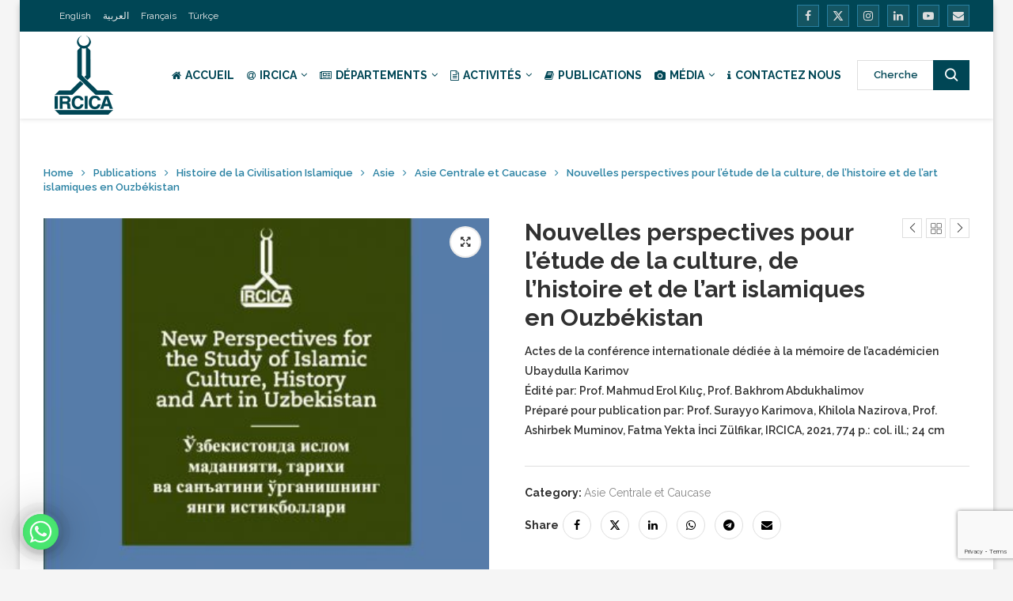

--- FILE ---
content_type: text/html; charset=UTF-8
request_url: https://www.ircica.org/fr/publications/histoire-de-la-civilisation-islamique/asie/asie-centrale-et-caucase/nouvelles-perspectives-pour-letude-de-la-culture-de-lhistoire-et-de-lart-islamiques-en-ouzbekistan
body_size: 45938
content:
<!DOCTYPE html>
<html dir="ltr" lang="fr-FR" prefix="og: https://ogp.me/ns#">
<head>
    <meta charset="UTF-8">
    <meta http-equiv="X-UA-Compatible" content="IE=edge">
    <meta name="viewport" content="width=device-width, initial-scale=1">
    <link rel="profile" href="https://gmpg.org/xfn/11"/>
	        <link rel="shortcut icon" href="https://www.ircica.org/wp-content/uploads/2019/05/favicon.png"
              type="image/x-icon"/>
        <link rel="apple-touch-icon" sizes="180x180" href="https://www.ircica.org/wp-content/uploads/2019/05/favicon.png">
	    <link rel="alternate" type="application/rss+xml" title="IRCICA RSS Feed"
          href="https://www.ircica.org/fr/feed"/>
    <link rel="alternate" type="application/atom+xml" title="IRCICA Atom Feed"
          href="https://www.ircica.org/fr/feed/atom"/>
    <link rel="pingback" href="https://www.ircica.org/xmlrpc.php"/>
    <!--[if lt IE 9]>
	<script src="https://www.ircica.org/wp-content/themes/ircica/js/html5.js"></script>
	<![endif]-->
	<title>Nouvelles perspectives pour l’étude de la culture, de l’histoire et de l’art islamiques en Ouzbékistan | IRCICA</title>
<link rel='preconnect' href='https://fonts.googleapis.com' />
<link rel='preconnect' href='https://fonts.gstatic.com' />
<meta http-equiv='x-dns-prefetch-control' content='on'>
<link rel='dns-prefetch' href='//fonts.googleapis.com' />
<link rel='dns-prefetch' href='//fonts.gstatic.com' />
<link rel='dns-prefetch' href='//s.gravatar.com' />
<link rel='dns-prefetch' href='//www.google-analytics.com' />
		<style>.penci-library-modal-btn {margin-left: 5px;background: #33ad67;vertical-align: top;font-size: 0 !important;}.penci-library-modal-btn:before {content: '';width: 16px;height: 16px;background-image: url('https://www.ircica.org/wp-content/themes/ircica/images/penci-icon.png');background-position: center;background-size: contain;background-repeat: no-repeat;}#penci-library-modal .penci-elementor-template-library-template-name {text-align: right;flex: 1 0 0%;}</style>
		<style>img:is([sizes="auto" i], [sizes^="auto," i]) { contain-intrinsic-size: 3000px 1500px }</style>
	<link rel="alternate" hreflang="en" href="https://www.ircica.org/publications/history-of-islamic-civilization/asia/central-asia-and-caucasia/new-perspectives-for-the-study-of-islamic-culture-history-and-art-in-uzbekistan" />
<link rel="alternate" hreflang="ar" href="https://www.ircica.org/ar/%D8%A7%D9%84%D9%85%D9%86%D8%B4%D9%88%D8%B1%D8%A7%D8%AA/%D8%AA%D8%A7%D8%B1%D9%8A%D8%AE-%D8%A7%D9%84%D8%AD%D8%B6%D8%A7%D8%B1%D8%A9-%D8%A7%D9%84%D8%A5%D8%B3%D9%84%D8%A7%D9%85%D9%8A%D8%A9/%D8%A2%D8%B3%D9%8A%D8%A7/%D8%A2%D8%B3%D9%8A%D8%A7-%D8%A7%D9%84%D9%88%D8%B3%D8%B7%D9%89-%D9%88%D8%A7%D9%84%D9%82%D9%88%D9%82%D8%A7%D8%B2/%D9%88%D8%AC%D9%87%D8%A7%D8%AA-%D9%86%D8%B8%D8%B1-%D8%AC%D8%AF%D9%8A%D8%AF%D8%A9-%D9%84%D8%AF%D8%B1%D8%A7%D8%B3%D8%A9-%D8%A7%D9%84%D8%AB%D9%82%D8%A7%D9%81%D8%A9-%D8%A7%D9%84%D8%A5%D8%B3%D9%84%D8%A7%D9%85%D9%8A%D8%A9-%D9%88%D8%A7%D9%84%D8%AA%D8%A7%D8%B1%D9%8A%D8%AE-%D9%88%D8%A7%D9%84%D9%81%D9%86%D9%88%D9%86-%D9%81%D9%8A-%D8%A3%D9%88%D8%B2%D8%A8%D9%83%D8%B3%D8%AA%D8%A7%D9%86" />
<link rel="alternate" hreflang="fr" href="https://www.ircica.org/fr/publications/histoire-de-la-civilisation-islamique/asie/asie-centrale-et-caucase/nouvelles-perspectives-pour-letude-de-la-culture-de-lhistoire-et-de-lart-islamiques-en-ouzbekistan" />
<link rel="alternate" hreflang="tr" href="https://www.ircica.org/tr/yayinlar/islam-medeniyeti-tarihi/asya/orta-asya-ve-kafkasya/ozbekistanda-islam-kulturu-tarihi-ve-sanati-incelemelerinde-yeni-perspektifler" />
<link rel="alternate" hreflang="x-default" href="https://www.ircica.org/publications/history-of-islamic-civilization/asia/central-asia-and-caucasia/new-perspectives-for-the-study-of-islamic-culture-history-and-art-in-uzbekistan" />

		<!-- All in One SEO Pro 4.8.3.2 - aioseo.com -->
	<meta name="description" content="Actes de la conférence internationale dédiée à la mémoire de l’académicien Ubaydulla Karimov Édité par: Prof. Mahmud Erol Kılıç, Prof. Bakhrom Abdukhalimov Préparé pour publication par: Prof. Surayyo Karimova, Khilola Nazirova, Prof. Ashirbek Muminov, Fatma Yekta İnci Zülfikar, IRCICA, 2021, 774 p.: col. ill.; 24 cm" />
	<meta name="robots" content="max-image-preview:large" />
	<meta name="google-site-verification" content="wMzk3DWlm6JfWBA3lkSnFfzWwoOTG0Dp5IL5tXrtz-U" />
	<link rel="canonical" href="https://www.ircica.org/fr/publications/histoire-de-la-civilisation-islamique/asie/asie-centrale-et-caucase/nouvelles-perspectives-pour-letude-de-la-culture-de-lhistoire-et-de-lart-islamiques-en-ouzbekistan" />
	<meta name="generator" content="All in One SEO Pro (AIOSEO) 4.8.3.2" />
		<meta property="og:locale" content="fr_FR" />
		<meta property="og:site_name" content="IRCICA | Centre de Recherche sur l&#039;Histoire, l&#039;Art et la Culture Islamiques" />
		<meta property="og:type" content="article" />
		<meta property="og:title" content="Nouvelles perspectives pour l’étude de la culture, de l’histoire et de l’art islamiques en Ouzbékistan | IRCICA" />
		<meta property="og:description" content="Actes de la conférence internationale dédiée à la mémoire de l’académicien Ubaydulla Karimov Édité par: Prof. Mahmud Erol Kılıç, Prof. Bakhrom Abdukhalimov Préparé pour publication par: Prof. Surayyo Karimova, Khilola Nazirova, Prof. Ashirbek Muminov, Fatma Yekta İnci Zülfikar, IRCICA, 2021, 774 p.: col. ill.; 24 cm" />
		<meta property="og:url" content="https://www.ircica.org/fr/publications/histoire-de-la-civilisation-islamique/asie/asie-centrale-et-caucase/nouvelles-perspectives-pour-letude-de-la-culture-de-lhistoire-et-de-lart-islamiques-en-ouzbekistan" />
		<meta property="fb:app_id" content="127263280630064" />
		<meta property="fb:admins" content="519417849" />
		<meta property="og:image" content="https://www.ircica.org/wp-content/uploads/2022/01/proceedings-of-the-international-conference-dedicated-to-the-memory-of-academician-ubaydulla-karimov-new-perspectives-for-the-study-of-islamic-culture-history-and-art-in-uzbekistan.jpg" />
		<meta property="og:image:secure_url" content="https://www.ircica.org/wp-content/uploads/2022/01/proceedings-of-the-international-conference-dedicated-to-the-memory-of-academician-ubaydulla-karimov-new-perspectives-for-the-study-of-islamic-culture-history-and-art-in-uzbekistan.jpg" />
		<meta property="og:image:width" content="742" />
		<meta property="og:image:height" content="1080" />
		<meta property="article:published_time" content="2021-05-01T07:11:22+00:00" />
		<meta property="article:modified_time" content="2024-01-10T10:08:28+00:00" />
		<meta property="article:publisher" content="https://www.facebook.com/ircica" />
		<meta name="twitter:card" content="summary_large_image" />
		<meta name="twitter:site" content="@ircica" />
		<meta name="twitter:title" content="Nouvelles perspectives pour l’étude de la culture, de l’histoire et de l’art islamiques en Ouzbékistan | IRCICA" />
		<meta name="twitter:description" content="Actes de la conférence internationale dédiée à la mémoire de l’académicien Ubaydulla Karimov Édité par: Prof. Mahmud Erol Kılıç, Prof. Bakhrom Abdukhalimov Préparé pour publication par: Prof. Surayyo Karimova, Khilola Nazirova, Prof. Ashirbek Muminov, Fatma Yekta İnci Zülfikar, IRCICA, 2021, 774 p.: col. ill.; 24 cm" />
		<meta name="twitter:image" content="https://www.ircica.org/wp-content/uploads/2022/01/proceedings-of-the-international-conference-dedicated-to-the-memory-of-academician-ubaydulla-karimov-new-perspectives-for-the-study-of-islamic-culture-history-and-art-in-uzbekistan.jpg" />
		<script type="application/ld+json" class="aioseo-schema">
			{"@context":"https:\/\/schema.org","@graph":[{"@type":"BreadcrumbList","@id":"https:\/\/www.ircica.org\/fr\/publications\/histoire-de-la-civilisation-islamique\/asie\/asie-centrale-et-caucase\/nouvelles-perspectives-pour-letude-de-la-culture-de-lhistoire-et-de-lart-islamiques-en-ouzbekistan#breadcrumblist","itemListElement":[{"@type":"ListItem","@id":"https:\/\/www.ircica.org\/fr#listItem","position":1,"name":"Home","item":"https:\/\/www.ircica.org\/fr","nextItem":{"@type":"ListItem","@id":"https:\/\/www.ircica.org\/fr\/publications#listItem","name":"Publications"}},{"@type":"ListItem","@id":"https:\/\/www.ircica.org\/fr\/publications#listItem","position":2,"name":"Publications","item":"https:\/\/www.ircica.org\/fr\/publications","nextItem":{"@type":"ListItem","@id":"https:\/\/www.ircica.org\/fr\/publications\/histoire-de-la-civilisation-islamique#listItem","name":"Histoire de la Civilisation Islamique"},"previousItem":{"@type":"ListItem","@id":"https:\/\/www.ircica.org\/fr#listItem","name":"Home"}},{"@type":"ListItem","@id":"https:\/\/www.ircica.org\/fr\/publications\/histoire-de-la-civilisation-islamique#listItem","position":3,"name":"Histoire de la Civilisation Islamique","item":"https:\/\/www.ircica.org\/fr\/publications\/histoire-de-la-civilisation-islamique","nextItem":{"@type":"ListItem","@id":"https:\/\/www.ircica.org\/fr\/publications\/histoire-de-la-civilisation-islamique\/asie#listItem","name":"Asie"},"previousItem":{"@type":"ListItem","@id":"https:\/\/www.ircica.org\/fr\/publications#listItem","name":"Publications"}},{"@type":"ListItem","@id":"https:\/\/www.ircica.org\/fr\/publications\/histoire-de-la-civilisation-islamique\/asie#listItem","position":4,"name":"Asie","item":"https:\/\/www.ircica.org\/fr\/publications\/histoire-de-la-civilisation-islamique\/asie","nextItem":{"@type":"ListItem","@id":"https:\/\/www.ircica.org\/fr\/publications\/histoire-de-la-civilisation-islamique\/asie\/asie-centrale-et-caucase#listItem","name":"Asie Centrale et Caucase"},"previousItem":{"@type":"ListItem","@id":"https:\/\/www.ircica.org\/fr\/publications\/histoire-de-la-civilisation-islamique#listItem","name":"Histoire de la Civilisation Islamique"}},{"@type":"ListItem","@id":"https:\/\/www.ircica.org\/fr\/publications\/histoire-de-la-civilisation-islamique\/asie\/asie-centrale-et-caucase#listItem","position":5,"name":"Asie Centrale et Caucase","item":"https:\/\/www.ircica.org\/fr\/publications\/histoire-de-la-civilisation-islamique\/asie\/asie-centrale-et-caucase","nextItem":{"@type":"ListItem","@id":"https:\/\/www.ircica.org\/fr\/publications\/histoire-de-la-civilisation-islamique\/asie\/asie-centrale-et-caucase\/nouvelles-perspectives-pour-letude-de-la-culture-de-lhistoire-et-de-lart-islamiques-en-ouzbekistan#listItem","name":"Nouvelles perspectives pour l\u2019\u00e9tude de la culture, de l\u2019histoire et de l\u2019art islamiques en Ouzb\u00e9kistan"},"previousItem":{"@type":"ListItem","@id":"https:\/\/www.ircica.org\/fr\/publications\/histoire-de-la-civilisation-islamique\/asie#listItem","name":"Asie"}},{"@type":"ListItem","@id":"https:\/\/www.ircica.org\/fr\/publications\/histoire-de-la-civilisation-islamique\/asie\/asie-centrale-et-caucase\/nouvelles-perspectives-pour-letude-de-la-culture-de-lhistoire-et-de-lart-islamiques-en-ouzbekistan#listItem","position":6,"name":"Nouvelles perspectives pour l\u2019\u00e9tude de la culture, de l\u2019histoire et de l\u2019art islamiques en Ouzb\u00e9kistan","previousItem":{"@type":"ListItem","@id":"https:\/\/www.ircica.org\/fr\/publications\/histoire-de-la-civilisation-islamique\/asie\/asie-centrale-et-caucase#listItem","name":"Asie Centrale et Caucase"}}]},{"@type":"Organization","@id":"https:\/\/www.ircica.org\/fr\/#organization","name":"IRCICA | Research Centre For Islamic History, Art and Culture","description":"Centre de Recherche sur l'Histoire, l'Art et la Culture Islamiques","url":"https:\/\/www.ircica.org\/fr\/","email":"info@ircica.org","telephone":"+905387216201","logo":{"@type":"ImageObject","url":"https:\/\/www.ircica.org\/wp-content\/uploads\/2019\/04\/ircica.jpg","@id":"https:\/\/www.ircica.org\/fr\/publications\/histoire-de-la-civilisation-islamique\/asie\/asie-centrale-et-caucase\/nouvelles-perspectives-pour-letude-de-la-culture-de-lhistoire-et-de-lart-islamiques-en-ouzbekistan\/#organizationLogo","width":1170,"height":585},"image":{"@id":"https:\/\/www.ircica.org\/fr\/publications\/histoire-de-la-civilisation-islamique\/asie\/asie-centrale-et-caucase\/nouvelles-perspectives-pour-letude-de-la-culture-de-lhistoire-et-de-lart-islamiques-en-ouzbekistan\/#organizationLogo"},"sameAs":["https:\/\/www.instagram.com\/oic.ircica","https:\/\/www.pinterest.com\/oic_ircica","https:\/\/www.youtube.com\/channel\/UC5fEZ2XpygpvrN9XkpSh0GQ","https:\/\/www.linkedin.com\/company\/oic-ircica"],"address":{"@id":"https:\/\/www.ircica.org\/fr\/#postaladdress","@type":"PostalAddress","streetAddress":"Hocapa\u015fa Mahallesi, Alemdar Caddesi, No. 15, B\u00e2b\u0131\u00e2l\u00ee Giri\u015fi Ca\u011falo\u011flu","postalCode":"34110","addressLocality":"\u0130stanbul","addressRegion":"Fatih","addressCountry":"TR"}},{"@type":"Product","@id":"https:\/\/www.ircica.org\/fr\/publications\/histoire-de-la-civilisation-islamique\/asie\/asie-centrale-et-caucase\/nouvelles-perspectives-pour-letude-de-la-culture-de-lhistoire-et-de-lart-islamiques-en-ouzbekistan#wooCommerceProduct","name":"Nouvelles perspectives pour l\u2019\u00e9tude de la culture, de l\u2019histoire et de l\u2019art islamiques en Ouzb\u00e9kistan","description":"Actes de la conf\u00e9rence internationale d\u00e9di\u00e9e \u00e0 la m\u00e9moire de l\u2019acad\u00e9micien Ubaydulla Karimov\r\n\u00c9dit\u00e9 par: Prof. Mahmud Erol K\u0131l\u0131\u00e7, Prof. Bakhrom Abdukhalimov\r\nPr\u00e9par\u00e9 pour publication par: Prof. Surayyo Karimova, Khilola Nazirova, Prof. Ashirbek Muminov, Fatma Yekta \u0130nci Z\u00fclfikar, IRCICA, 2021, 774 p.: col. ill.; 24 cm","url":"https:\/\/www.ircica.org\/fr\/publications\/histoire-de-la-civilisation-islamique\/asie\/asie-centrale-et-caucase\/nouvelles-perspectives-pour-letude-de-la-culture-de-lhistoire-et-de-lart-islamiques-en-ouzbekistan","image":{"@type":"ImageObject","url":"https:\/\/www.ircica.org\/wp-content\/uploads\/2022\/01\/proceedings-of-the-international-conference-dedicated-to-the-memory-of-academician-ubaydulla-karimov-new-perspectives-for-the-study-of-islamic-culture-history-and-art-in-uzbekistan.jpg","@id":"https:\/\/www.ircica.org\/fr\/publications\/histoire-de-la-civilisation-islamique\/asie\/asie-centrale-et-caucase\/nouvelles-perspectives-pour-letude-de-la-culture-de-lhistoire-et-de-lart-islamiques-en-ouzbekistan\/#productImage","width":742,"height":1080},"offers":{"@type":"Offer","url":"https:\/\/www.ircica.org\/fr\/publications\/histoire-de-la-civilisation-islamique\/asie\/asie-centrale-et-caucase\/nouvelles-perspectives-pour-letude-de-la-culture-de-lhistoire-et-de-lart-islamiques-en-ouzbekistan#wooCommerceOffer","price":40,"priceCurrency":"USD","category":"Asie Centrale et Caucase","availability":"https:\/\/schema.org\/InStock","priceSpecification":{"@type":"PriceSpecification","price":40,"priceCurrency":"USD","valueAddedTaxIncluded":"true"},"seller":{"@type":"Organization","@id":"https:\/\/www.ircica.org\/fr\/#organization"}}},{"@type":"WebPage","@id":"https:\/\/www.ircica.org\/fr\/publications\/histoire-de-la-civilisation-islamique\/asie\/asie-centrale-et-caucase\/nouvelles-perspectives-pour-letude-de-la-culture-de-lhistoire-et-de-lart-islamiques-en-ouzbekistan#webpage","url":"https:\/\/www.ircica.org\/fr\/publications\/histoire-de-la-civilisation-islamique\/asie\/asie-centrale-et-caucase\/nouvelles-perspectives-pour-letude-de-la-culture-de-lhistoire-et-de-lart-islamiques-en-ouzbekistan","name":"Nouvelles perspectives pour l\u2019\u00e9tude de la culture, de l\u2019histoire et de l\u2019art islamiques en Ouzb\u00e9kistan | IRCICA","description":"Actes de la conf\u00e9rence internationale d\u00e9di\u00e9e \u00e0 la m\u00e9moire de l\u2019acad\u00e9micien Ubaydulla Karimov \u00c9dit\u00e9 par: Prof. Mahmud Erol K\u0131l\u0131\u00e7, Prof. Bakhrom Abdukhalimov Pr\u00e9par\u00e9 pour publication par: Prof. Surayyo Karimova, Khilola Nazirova, Prof. Ashirbek Muminov, Fatma Yekta \u0130nci Z\u00fclfikar, IRCICA, 2021, 774 p.: col. ill.; 24 cm","inLanguage":"fr-FR","isPartOf":{"@id":"https:\/\/www.ircica.org\/fr\/#website"},"breadcrumb":{"@id":"https:\/\/www.ircica.org\/fr\/publications\/histoire-de-la-civilisation-islamique\/asie\/asie-centrale-et-caucase\/nouvelles-perspectives-pour-letude-de-la-culture-de-lhistoire-et-de-lart-islamiques-en-ouzbekistan#breadcrumblist"},"image":{"@type":"ImageObject","url":"https:\/\/www.ircica.org\/wp-content\/uploads\/2022\/01\/proceedings-of-the-international-conference-dedicated-to-the-memory-of-academician-ubaydulla-karimov-new-perspectives-for-the-study-of-islamic-culture-history-and-art-in-uzbekistan.jpg","@id":"https:\/\/www.ircica.org\/fr\/publications\/histoire-de-la-civilisation-islamique\/asie\/asie-centrale-et-caucase\/nouvelles-perspectives-pour-letude-de-la-culture-de-lhistoire-et-de-lart-islamiques-en-ouzbekistan\/#mainImage","width":742,"height":1080},"primaryImageOfPage":{"@id":"https:\/\/www.ircica.org\/fr\/publications\/histoire-de-la-civilisation-islamique\/asie\/asie-centrale-et-caucase\/nouvelles-perspectives-pour-letude-de-la-culture-de-lhistoire-et-de-lart-islamiques-en-ouzbekistan#mainImage"},"datePublished":"2021-05-01T10:11:22+03:00","dateModified":"2024-01-10T13:08:28+03:00"},{"@type":"WebSite","@id":"https:\/\/www.ircica.org\/fr\/#website","url":"https:\/\/www.ircica.org\/fr\/","name":"IRCICA","description":"Centre de Recherche sur l'Histoire, l'Art et la Culture Islamiques","inLanguage":"fr-FR","publisher":{"@id":"https:\/\/www.ircica.org\/fr\/#organization"}}]}
		</script>
		<!-- All in One SEO Pro -->

<link rel='dns-prefetch' href='//fonts.googleapis.com' />
		<!-- This site uses the Google Analytics by MonsterInsights plugin v8.12.1 - Using Analytics tracking - https://www.monsterinsights.com/ -->
							<script
				src="//www.googletagmanager.com/gtag/js?id=G-VWNPJLKBE0"  data-cfasync="false" data-wpfc-render="false" type="text/javascript" async></script>
			<script data-cfasync="false" data-wpfc-render="false" type="text/javascript">
				var mi_version = '8.12.1';
				var mi_track_user = true;
				var mi_no_track_reason = '';
				
								var disableStrs = [
										'ga-disable-G-VWNPJLKBE0',
														];

				/* Function to detect opted out users */
				function __gtagTrackerIsOptedOut() {
					for (var index = 0; index < disableStrs.length; index++) {
						if (document.cookie.indexOf(disableStrs[index] + '=true') > -1) {
							return true;
						}
					}

					return false;
				}

				/* Disable tracking if the opt-out cookie exists. */
				if (__gtagTrackerIsOptedOut()) {
					for (var index = 0; index < disableStrs.length; index++) {
						window[disableStrs[index]] = true;
					}
				}

				/* Opt-out function */
				function __gtagTrackerOptout() {
					for (var index = 0; index < disableStrs.length; index++) {
						document.cookie = disableStrs[index] + '=true; expires=Thu, 31 Dec 2099 23:59:59 UTC; path=/';
						window[disableStrs[index]] = true;
					}
				}

				if ('undefined' === typeof gaOptout) {
					function gaOptout() {
						__gtagTrackerOptout();
					}
				}
								window.dataLayer = window.dataLayer || [];

				window.MonsterInsightsDualTracker = {
					helpers: {},
					trackers: {},
				};
				if (mi_track_user) {
					function __gtagDataLayer() {
						dataLayer.push(arguments);
					}

					function __gtagTracker(type, name, parameters) {
						if (!parameters) {
							parameters = {};
						}

						if (parameters.send_to) {
							__gtagDataLayer.apply(null, arguments);
							return;
						}

						if (type === 'event') {
														parameters.send_to = monsterinsights_frontend.v4_id;
							var hookName = name;
							if (typeof parameters['event_category'] !== 'undefined') {
								hookName = parameters['event_category'] + ':' + name;
							}

							if (typeof MonsterInsightsDualTracker.trackers[hookName] !== 'undefined') {
								MonsterInsightsDualTracker.trackers[hookName](parameters);
							} else {
								__gtagDataLayer('event', name, parameters);
							}
							
													} else {
							__gtagDataLayer.apply(null, arguments);
						}
					}

					__gtagTracker('js', new Date());
					__gtagTracker('set', {
						'developer_id.dZGIzZG': true,
											});
										__gtagTracker('config', 'G-VWNPJLKBE0', {"forceSSL":"true","link_attribution":"true"} );
															window.gtag = __gtagTracker;										(function () {
						/* https://developers.google.com/analytics/devguides/collection/analyticsjs/ */
						/* ga and __gaTracker compatibility shim. */
						var noopfn = function () {
							return null;
						};
						var newtracker = function () {
							return new Tracker();
						};
						var Tracker = function () {
							return null;
						};
						var p = Tracker.prototype;
						p.get = noopfn;
						p.set = noopfn;
						p.send = function () {
							var args = Array.prototype.slice.call(arguments);
							args.unshift('send');
							__gaTracker.apply(null, args);
						};
						var __gaTracker = function () {
							var len = arguments.length;
							if (len === 0) {
								return;
							}
							var f = arguments[len - 1];
							if (typeof f !== 'object' || f === null || typeof f.hitCallback !== 'function') {
								if ('send' === arguments[0]) {
									var hitConverted, hitObject = false, action;
									if ('event' === arguments[1]) {
										if ('undefined' !== typeof arguments[3]) {
											hitObject = {
												'eventAction': arguments[3],
												'eventCategory': arguments[2],
												'eventLabel': arguments[4],
												'value': arguments[5] ? arguments[5] : 1,
											}
										}
									}
									if ('pageview' === arguments[1]) {
										if ('undefined' !== typeof arguments[2]) {
											hitObject = {
												'eventAction': 'page_view',
												'page_path': arguments[2],
											}
										}
									}
									if (typeof arguments[2] === 'object') {
										hitObject = arguments[2];
									}
									if (typeof arguments[5] === 'object') {
										Object.assign(hitObject, arguments[5]);
									}
									if ('undefined' !== typeof arguments[1].hitType) {
										hitObject = arguments[1];
										if ('pageview' === hitObject.hitType) {
											hitObject.eventAction = 'page_view';
										}
									}
									if (hitObject) {
										action = 'timing' === arguments[1].hitType ? 'timing_complete' : hitObject.eventAction;
										hitConverted = mapArgs(hitObject);
										__gtagTracker('event', action, hitConverted);
									}
								}
								return;
							}

							function mapArgs(args) {
								var arg, hit = {};
								var gaMap = {
									'eventCategory': 'event_category',
									'eventAction': 'event_action',
									'eventLabel': 'event_label',
									'eventValue': 'event_value',
									'nonInteraction': 'non_interaction',
									'timingCategory': 'event_category',
									'timingVar': 'name',
									'timingValue': 'value',
									'timingLabel': 'event_label',
									'page': 'page_path',
									'location': 'page_location',
									'title': 'page_title',
								};
								for (arg in args) {
																		if (!(!args.hasOwnProperty(arg) || !gaMap.hasOwnProperty(arg))) {
										hit[gaMap[arg]] = args[arg];
									} else {
										hit[arg] = args[arg];
									}
								}
								return hit;
							}

							try {
								f.hitCallback();
							} catch (ex) {
							}
						};
						__gaTracker.create = newtracker;
						__gaTracker.getByName = newtracker;
						__gaTracker.getAll = function () {
							return [];
						};
						__gaTracker.remove = noopfn;
						__gaTracker.loaded = true;
						window['__gaTracker'] = __gaTracker;
					})();
									} else {
										console.log("");
					(function () {
						function __gtagTracker() {
							return null;
						}

						window['__gtagTracker'] = __gtagTracker;
						window['gtag'] = __gtagTracker;
					})();
									}
			</script>
				<!-- / Google Analytics by MonsterInsights -->
		<link rel='stylesheet' id='chaty-css-css' href='https://www.ircica.org/wp-content/plugins/chaty-pro/css/chaty-front.min.css' type='text/css' media='all' />
<link rel='stylesheet' id='photoswipe-css' href='https://www.ircica.org/wp-content/plugins/woocommerce/assets/css/photoswipe/photoswipe.min.css' type='text/css' media='all' />
<link rel='stylesheet' id='photoswipe-default-skin-css' href='https://www.ircica.org/wp-content/plugins/woocommerce/assets/css/photoswipe/default-skin/default-skin.min.css' type='text/css' media='all' />
<link rel='stylesheet' id='woocommerce-smallscreen-css' href='https://www.ircica.org/wp-content/plugins/woocommerce/assets/css/woocommerce-smallscreen.css' type='text/css' media='only screen and (max-width: 768px)' />
<style id='woocommerce-inline-inline-css' type='text/css'>
.woocommerce form .form-row .required { visibility: visible; }
</style>
<link rel='stylesheet' id='wpml-legacy-horizontal-list-0-css' href='https://www.ircica.org/wp-content/plugins/sitepress-multilingual-cms/templates/language-switchers/legacy-list-horizontal/style.min.css' type='text/css' media='all' />
<link rel='stylesheet' id='wpml-menu-item-0-css' href='https://www.ircica.org/wp-content/plugins/sitepress-multilingual-cms/templates/language-switchers/menu-item/style.min.css' type='text/css' media='all' />
<style id='wpml-menu-item-0-inline-css' type='text/css'>
.menu-item-wpml-ls-140-la{ display: none; visibility: hidden; width: 0; padding-bottom: 10px;} .wpml-ls-item-la{ display: none; visibility: hidden; width: 0; padding-bottom: 10px;}
</style>
<link rel='stylesheet' id='cms-navigation-style-base-css' href='https://www.ircica.org/wp-content/plugins/wpml-cms-nav/res/css/cms-navigation-base.css' type='text/css' media='screen' />
<link rel='stylesheet' id='cms-navigation-style-css' href='https://www.ircica.org/wp-content/plugins/wpml-cms-nav/res/css/cms-navigation.css' type='text/css' media='screen' />
<link rel='stylesheet' id='penci-fonts-css' href='https://fonts.googleapis.com/css?family=Raleway%3A300%2C300italic%2C400%2C400italic%2C500%2C500italic%2C700%2C700italic%2C800%2C800italic%7CPT+Serif%3A300%2C300italic%2C400%2C400italic%2C500%2C500italic%2C700%2C700italic%2C800%2C800italic%7C-apple-system%3A300%2C300italic%2C400%2C400italic%2C500%2C500italic%2C600%2C600italic%2C700%2C700italic%2C800%2C800italic%26subset%3Dlatin%2Ccyrillic%2Ccyrillic-ext%2Cgreek%2Cgreek-ext%2Clatin-ext&#038;display=swap' type='text/css' media='all' />
<link rel='stylesheet' id='penci-main-style-css' href='https://www.ircica.org/wp-content/themes/ircica/main.css' type='text/css' media='all' />
<link rel='stylesheet' id='penci-font-awesomeold-css' href='https://www.ircica.org/wp-content/themes/ircica/css/font-awesome.4.7.0.swap.min.css' type='text/css' media='all' />
<link rel='stylesheet' id='penci_icon-css' href='https://www.ircica.org/wp-content/themes/ircica/css/penci-icon.css' type='text/css' media='all' />
<link rel='stylesheet' id='penci_style-css' href='https://www.ircica.org/wp-content/themes/ircica/style.css' type='text/css' media='all' />
<link rel='stylesheet' id='penci_social_counter-css' href='https://www.ircica.org/wp-content/themes/ircica/css/social-counter.css' type='text/css' media='all' />
<link rel='stylesheet' id='penci-header-builder-fonts-css' href='https://fonts.googleapis.com/css?family=Raleway%3A300%2C300italic%2C400%2C400italic%2C500%2C500italic%2C600%2C600italic%2C700%2C700italic%2C800%2C800italic%26subset%3Dlatin%2Ccyrillic%2Ccyrillic-ext%2Cgreek%2Cgreek-ext%2Clatin-ext&#038;display=swap' type='text/css' media='all' />
<link rel='stylesheet' id='elementor-icons-css' href='https://www.ircica.org/wp-content/plugins/elementor/assets/lib/eicons/css/elementor-icons.min.css' type='text/css' media='all' />
<link rel='stylesheet' id='elementor-frontend-legacy-css' href='https://www.ircica.org/wp-content/plugins/elementor/assets/css/frontend-legacy.min.css' type='text/css' media='all' />
<link rel='stylesheet' id='elementor-frontend-css' href='https://www.ircica.org/wp-content/plugins/elementor/assets/css/frontend-lite.min.css' type='text/css' media='all' />
<link rel='stylesheet' id='swiper-css' href='https://www.ircica.org/wp-content/plugins/elementor/assets/lib/swiper/css/swiper.min.css' type='text/css' media='all' />
<link rel='stylesheet' id='elementor-post-15616-css' href='https://www.ircica.org/wp-content/uploads/elementor/css/post-15616.css' type='text/css' media='all' />
<link rel='stylesheet' id='elementor-pro-css' href='https://www.ircica.org/wp-content/plugins/elementor-pro/assets/css/frontend-lite.min.css' type='text/css' media='all' />
<link rel='stylesheet' id='uael-frontend-css' href='https://www.ircica.org/wp-content/plugins/ultimate-elementor/assets/min-css/uael-frontend.min.css' type='text/css' media='all' />
<link rel='stylesheet' id='elementor-global-css' href='https://www.ircica.org/wp-content/uploads/elementor/css/global.css' type='text/css' media='all' />
<link rel='stylesheet' id='elementor-post-15495-css' href='https://www.ircica.org/wp-content/uploads/elementor/css/post-15495.css' type='text/css' media='all' />
<link rel='stylesheet' id='woocommerce-css' href='https://www.ircica.org/wp-content/themes/ircica/inc/woocommerce/css/build/woocommerce.css' type='text/css' media='all' />
<link rel='stylesheet' id='woocommerce-layout-css' href='https://www.ircica.org/wp-content/themes/ircica/inc/woocommerce/css/build/woocommerce-layout.css' type='text/css' media='all' />
<link rel='stylesheet' id='penci-woocommerce-css' href='https://www.ircica.org/wp-content/themes/ircica/inc/woocommerce/css/penci-woocomerce.css' type='text/css' media='all' />
<style id='penci-woocommerce-inline-css' type='text/css'>
:root{--pc-woo-quick-view-width: 960px;}
</style>
<link rel='stylesheet' id='google-fonts-1-css' href='https://fonts.googleapis.com/css?family=Roboto%3A100%2C100italic%2C200%2C200italic%2C300%2C300italic%2C400%2C400italic%2C500%2C500italic%2C600%2C600italic%2C700%2C700italic%2C800%2C800italic%2C900%2C900italic%7CRoboto+Slab%3A100%2C100italic%2C200%2C200italic%2C300%2C300italic%2C400%2C400italic%2C500%2C500italic%2C600%2C600italic%2C700%2C700italic%2C800%2C800italic%2C900%2C900italic&#038;display=auto' type='text/css' media='all' />
<link rel="preconnect" href="https://fonts.gstatic.com/" crossorigin><script type="text/template" id="tmpl-variation-template">
	<div class="woocommerce-variation-description">{{{ data.variation.variation_description }}}</div>
	<div class="woocommerce-variation-price">{{{ data.variation.price_html }}}</div>
	<div class="woocommerce-variation-availability">{{{ data.variation.availability_html }}}</div>
</script>
<script type="text/template" id="tmpl-unavailable-variation-template">
	<p>Sorry, this product is unavailable. Please choose a different combination.</p>
</script>
<script type="text/javascript" src="https://www.ircica.org/wp-includes/js/jquery/jquery.min.js" id="jquery-core-js"></script>
<script type="text/javascript" src="https://www.ircica.org/wp-includes/js/jquery/jquery-migrate.min.js" id="jquery-migrate-js"></script>
<script type="text/javascript" src="https://www.ircica.org/wp-content/plugins/google-analytics-premium/assets/js/frontend-gtag.min.js" id="monsterinsights-frontend-script-js"></script>
<script data-cfasync="false" data-wpfc-render="false" type="text/javascript" id='monsterinsights-frontend-script-js-extra'>/* <![CDATA[ */
var monsterinsights_frontend = {"js_events_tracking":"true","download_extensions":"doc,pdf,ppt,zip,xls,docx,pptx,xlsx","inbound_paths":"[{\"path\":\"\\\/go\\\/\",\"label\":\"affiliate\"},{\"path\":\"\\\/recommend\\\/\",\"label\":\"affiliate\"}]","home_url":"https:\/\/www.ircica.org\/fr","hash_tracking":"false","ua":"","v4_id":"G-VWNPJLKBE0"};/* ]]> */
</script>
<script type="text/javascript" id="chaty-js-extra">
/* <![CDATA[ */
var chaty_settings = {"chaty_widgets":[{"id":"_1","identifier":"_1","settings":{"show_close_button":"yes","position":"left","custom_position":1,"bottom_spacing":25,"side_spacing":25,"icon_view":"vertical","default_state":"click","cta_text":"","cta_text_color":"#333333","cta_bg_color":"#ffffff","show_cta":"all_time","is_pending_mesg_enabled":"off","pending_mesg_count":"1","pending_mesg_count_color":"#ffffff","pending_mesg_count_bgcolor":"#dd0000","widget_icon":"chat-base","widget_icon_url":"","font_family":"System Stack","widget_size":"45","custom_widget_size":"45","is_google_analytics_enabled":"off","close_text":"Hide","widget_color":"#a886cd","widget_rgb_color":"168,134,205","has_custom_css":0,"custom_css":"","widget_token":"55df46d7ed","widget_index":"_1","attention_effect":"shockwave"},"triggers":{"has_time_delay":0,"time_delay":0,"exit_intent":0,"has_display_after_page_scroll":0,"display_after_page_scroll":0,"auto_hide_widget":0,"hide_after":0,"show_on_pages_rules":[],"time_diff":0,"has_date_scheduling_rules":0,"date_scheduling_rules":{"start_date_time":"","end_date_time":""},"date_scheduling_rules_timezone":0,"day_hours_scheduling_rules_timezone":0,"has_day_hours_scheduling_rules":0,"day_hours_scheduling_rules":[],"day_time_diff":"","show_on_direct_visit":0,"show_on_referrer_social_network":0,"show_on_referrer_search_engines":0,"show_on_referrer_google_ads":0,"show_on_referrer_urls":[],"has_show_on_specific_referrer_urls":0,"has_traffic_source":0,"has_countries":0,"countries":[],"has_target_rules":0},"channels":[{"channel":"Whatsapp","value":"905494026060","hover_text":"WhatsApp","svg_icon":"<svg aria-hidden=\"true\" class=\"ico_d \" width=\"39\" height=\"39\" viewBox=\"0 0 39 39\" fill=\"none\" xmlns=\"http:\/\/www.w3.org\/2000\/svg\" style=\"transform: rotate(0deg);\"><circle class=\"color-element\" cx=\"19.4395\" cy=\"19.4395\" r=\"19.4395\" fill=\"#49E670\"\/><path d=\"M12.9821 10.1115C12.7029 10.7767 11.5862 11.442 10.7486 11.575C10.1902 11.7081 9.35269 11.8411 6.84003 10.7767C3.48981 9.44628 1.39593 6.25317 1.25634 6.12012C1.11674 5.85403 2.13001e-06 4.39053 2.13001e-06 2.92702C2.13001e-06 1.46351 0.83755 0.665231 1.11673 0.399139C1.39592 0.133046 1.8147 1.01506e-06 2.23348 1.01506e-06C2.37307 1.01506e-06 2.51267 1.01506e-06 2.65226 1.01506e-06C2.93144 1.01506e-06 3.21063 -2.02219e-06 3.35022 0.532183C3.62941 1.19741 4.32736 2.66092 4.32736 2.79397C4.46696 2.92702 4.46696 3.19311 4.32736 3.32616C4.18777 3.59225 4.18777 3.59224 3.90858 3.85834C3.76899 3.99138 3.6294 4.12443 3.48981 4.39052C3.35022 4.52357 3.21063 4.78966 3.35022 5.05576C3.48981 5.32185 4.18777 6.38622 5.16491 7.18449C6.42125 8.24886 7.39839 8.51496 7.81717 8.78105C8.09636 8.91409 8.37554 8.9141 8.65472 8.648C8.93391 8.38191 9.21309 7.98277 9.49228 7.58363C9.77146 7.31754 10.0507 7.1845 10.3298 7.31754C10.609 7.45059 12.2841 8.11582 12.5633 8.38191C12.8425 8.51496 13.1217 8.648 13.1217 8.78105C13.1217 8.78105 13.1217 9.44628 12.9821 10.1115Z\" transform=\"translate(12.9597 12.9597)\" fill=\"#FAFAFA\"\/><path d=\"M0.196998 23.295L0.131434 23.4862L0.323216 23.4223L5.52771 21.6875C7.4273 22.8471 9.47325 23.4274 11.6637 23.4274C18.134 23.4274 23.4274 18.134 23.4274 11.6637C23.4274 5.19344 18.134 -0.1 11.6637 -0.1C5.19344 -0.1 -0.1 5.19344 -0.1 11.6637C-0.1 13.9996 0.624492 16.3352 1.93021 18.2398L0.196998 23.295ZM5.87658 19.8847L5.84025 19.8665L5.80154 19.8788L2.78138 20.8398L3.73978 17.9646L3.75932 17.906L3.71562 17.8623L3.43104 17.5777C2.27704 15.8437 1.55796 13.8245 1.55796 11.6637C1.55796 6.03288 6.03288 1.55796 11.6637 1.55796C17.2945 1.55796 21.7695 6.03288 21.7695 11.6637C21.7695 17.2945 17.2945 21.7695 11.6637 21.7695C9.64222 21.7695 7.76778 21.1921 6.18227 20.039L6.17557 20.0342L6.16817 20.0305L5.87658 19.8847Z\" transform=\"translate(7.7758 7.77582)\" fill=\"white\" stroke=\"white\" stroke-width=\"0.2\"\/><\/svg>","is_desktop":1,"is_mobile":1,"icon_color":"#49E670","icon_rgb_color":"73,230,112","channel_type":"Whatsapp","custom_image_url":"","order":"","pre_set_message":"","is_use_web_version":"1","is_open_new_tab":"1","is_default_open":"0","has_welcome_message":"0","chat_welcome_message":"<p>How can I help you? :)<\/p>","qr_code_image_url":"","mail_subject":"","channel_account_type":"personal","contact_form_settings":[],"contact_fields":[],"url":"https:\/\/web.whatsapp.com\/send?phone=905494026060","mobile_target":"","desktop_target":"_blank","target":"_blank","is_agent":"0","agent_data":[],"header_text":"","header_sub_text":"","header_bg_color":"","header_text_color":"","widget_token":"55df46d7ed","widget_index":"_1","click_event":"","is_agent_desktop":"0","is_agent_mobile":"0"}]}],"ajax_url":"https:\/\/www.ircica.org\/wp-admin\/admin-ajax.php","data_analytics_settings":"on"};
/* ]]> */
</script>
<script type="text/javascript" src="https://www.ircica.org/wp-content/plugins/chaty-pro/js/cht-front-script.min.js" id="chaty-js"></script>
<script type="text/javascript" src="https://www.ircica.org/wp-content/plugins/woocommerce/assets/js/jquery-blockui/jquery.blockUI.min.js" id="jquery-blockui-js" defer="defer" data-wp-strategy="defer"></script>
<script type="text/javascript" id="wc-add-to-cart-js-extra">
/* <![CDATA[ */
var wc_add_to_cart_params = {"ajax_url":"\/wp-admin\/admin-ajax.php","wc_ajax_url":"\/fr\/?wc-ajax=%%endpoint%%","i18n_view_cart":"View cart","cart_url":"https:\/\/www.ircica.org\/publications\/cart","is_cart":"","cart_redirect_after_add":"no"};
/* ]]> */
</script>
<script type="text/javascript" src="https://www.ircica.org/wp-content/plugins/woocommerce/assets/js/frontend/add-to-cart.min.js" id="wc-add-to-cart-js" defer="defer" data-wp-strategy="defer"></script>
<script type="text/javascript" src="https://www.ircica.org/wp-content/plugins/woocommerce/assets/js/zoom/jquery.zoom.min.js" id="zoom-js" defer="defer" data-wp-strategy="defer"></script>
<script type="text/javascript" src="https://www.ircica.org/wp-content/plugins/woocommerce/assets/js/flexslider/jquery.flexslider.min.js" id="flexslider-js" defer="defer" data-wp-strategy="defer"></script>
<script type="text/javascript" src="https://www.ircica.org/wp-content/plugins/woocommerce/assets/js/photoswipe/photoswipe.min.js" id="photoswipe-js" defer="defer" data-wp-strategy="defer"></script>
<script type="text/javascript" src="https://www.ircica.org/wp-content/plugins/woocommerce/assets/js/photoswipe/photoswipe-ui-default.min.js" id="photoswipe-ui-default-js" defer="defer" data-wp-strategy="defer"></script>
<script type="text/javascript" src="https://www.ircica.org/wp-content/plugins/woocommerce/assets/js/js-cookie/js.cookie.min.js" id="js-cookie-js" defer="defer" data-wp-strategy="defer"></script>
<script type="text/javascript" id="woocommerce-js-extra">
/* <![CDATA[ */
var woocommerce_params = {"ajax_url":"\/wp-admin\/admin-ajax.php","wc_ajax_url":"\/fr\/?wc-ajax=%%endpoint%%"};
/* ]]> */
</script>
<script type="text/javascript" src="https://www.ircica.org/wp-content/plugins/woocommerce/assets/js/frontend/woocommerce.min.js" id="woocommerce-js" defer="defer" data-wp-strategy="defer"></script>
<script type="text/javascript" src="https://www.ircica.org/wp-includes/js/underscore.min.js" id="underscore-js"></script>
<script type="text/javascript" id="wp-util-js-extra">
/* <![CDATA[ */
var _wpUtilSettings = {"ajax":{"url":"\/wp-admin\/admin-ajax.php"}};
/* ]]> */
</script>
<script type="text/javascript" src="https://www.ircica.org/wp-includes/js/wp-util.min.js" id="wp-util-js"></script>
<script type="text/javascript" id="wc-add-to-cart-variation-js-extra">
/* <![CDATA[ */
var wc_add_to_cart_variation_params = {"wc_ajax_url":"\/fr\/?wc-ajax=%%endpoint%%","i18n_no_matching_variations_text":"Sorry, no products matched your selection. Please choose a different combination.","i18n_make_a_selection_text":"Please select some product options before adding this product to your cart.","i18n_unavailable_text":"Sorry, this product is unavailable. Please choose a different combination."};
/* ]]> */
</script>
<script type="text/javascript" src="https://www.ircica.org/wp-content/plugins/woocommerce/assets/js/frontend/add-to-cart-variation.min.js" id="wc-add-to-cart-variation-js" defer="defer" data-wp-strategy="defer"></script>
<link rel="https://api.w.org/" href="https://www.ircica.org/fr/wp-json/" /><link rel="alternate" title="JSON" type="application/json" href="https://www.ircica.org/fr/wp-json/wp/v2/product/17247" /><link rel="alternate" title="oEmbed (JSON)" type="application/json+oembed" href="https://www.ircica.org/fr/wp-json/oembed/1.0/embed?url=https%3A%2F%2Fwww.ircica.org%2Ffr%2Fpublications%2Fhistoire-de-la-civilisation-islamique%2Fasie%2Fasie-centrale-et-caucase%2Fnouvelles-perspectives-pour-letude-de-la-culture-de-lhistoire-et-de-lart-islamiques-en-ouzbekistan" />
<link rel="alternate" title="oEmbed (XML)" type="text/xml+oembed" href="https://www.ircica.org/fr/wp-json/oembed/1.0/embed?url=https%3A%2F%2Fwww.ircica.org%2Ffr%2Fpublications%2Fhistoire-de-la-civilisation-islamique%2Fasie%2Fasie-centrale-et-caucase%2Fnouvelles-perspectives-pour-letude-de-la-culture-de-lhistoire-et-de-lart-islamiques-en-ouzbekistan&#038;format=xml" />
<meta name="generator" content="WPML ver:4.6.9 stt:5,1,4,53;" />
<script>var portfolioDataJs = portfolioDataJs || [];</script><style id="penci-custom-style" type="text/css">body{ --pcbg-cl: #fff; --pctext-cl: #313131; --pcborder-cl: #dedede; --pcheading-cl: #313131; --pcmeta-cl: #888888; --pcaccent-cl: #6eb48c; --pcbody-font: 'PT Serif', serif; --pchead-font: 'Raleway', sans-serif; --pchead-wei: bold; --pcava_bdr:10px; } .single.penci-body-single-style-5 #header, .single.penci-body-single-style-6 #header, .single.penci-body-single-style-10 #header, .single.penci-body-single-style-5 .pc-wrapbuilder-header, .single.penci-body-single-style-6 .pc-wrapbuilder-header, .single.penci-body-single-style-10 .pc-wrapbuilder-header { --pchd-mg: 40px; } .fluid-width-video-wrapper > div { position: absolute; left: 0; right: 0; top: 0; width: 100%; height: 100%; } .yt-video-place { position: relative; text-align: center; } .yt-video-place.embed-responsive .start-video { display: block; top: 0; left: 0; bottom: 0; right: 0; position: absolute; transform: none; } .yt-video-place.embed-responsive .start-video img { margin: 0; padding: 0; top: 50%; display: inline-block; position: absolute; left: 50%; transform: translate(-50%, -50%); width: 68px; height: auto; } .mfp-bg { top: 0; left: 0; width: 100%; height: 100%; z-index: 9999999; overflow: hidden; position: fixed; background: #0b0b0b; opacity: .8; filter: alpha(opacity=80) } .mfp-wrap { top: 0; left: 0; width: 100%; height: 100%; z-index: 9999999; position: fixed; outline: none !important; -webkit-backface-visibility: hidden } body { --pcbody-font: 'Raleway', sans-serif; } p{ line-height: 1.8; } #main #bbpress-forums .bbp-login-form fieldset.bbp-form select, #main #bbpress-forums .bbp-login-form .bbp-form input[type="password"], #main #bbpress-forums .bbp-login-form .bbp-form input[type="text"], .penci-login-register input[type="email"], .penci-login-register input[type="text"], .penci-login-register input[type="password"], .penci-login-register input[type="number"], body, textarea, #respond textarea, .widget input[type="text"], .widget input[type="email"], .widget input[type="date"], .widget input[type="number"], .wpcf7 textarea, .mc4wp-form input, #respond input, div.wpforms-container .wpforms-form.wpforms-form input[type=date], div.wpforms-container .wpforms-form.wpforms-form input[type=datetime], div.wpforms-container .wpforms-form.wpforms-form input[type=datetime-local], div.wpforms-container .wpforms-form.wpforms-form input[type=email], div.wpforms-container .wpforms-form.wpforms-form input[type=month], div.wpforms-container .wpforms-form.wpforms-form input[type=number], div.wpforms-container .wpforms-form.wpforms-form input[type=password], div.wpforms-container .wpforms-form.wpforms-form input[type=range], div.wpforms-container .wpforms-form.wpforms-form input[type=search], div.wpforms-container .wpforms-form.wpforms-form input[type=tel], div.wpforms-container .wpforms-form.wpforms-form input[type=text], div.wpforms-container .wpforms-form.wpforms-form input[type=time], div.wpforms-container .wpforms-form.wpforms-form input[type=url], div.wpforms-container .wpforms-form.wpforms-form input[type=week], div.wpforms-container .wpforms-form.wpforms-form select, div.wpforms-container .wpforms-form.wpforms-form textarea, .wpcf7 input, form.pc-searchform input.search-input, ul.homepage-featured-boxes .penci-fea-in h4, .widget.widget_categories ul li span.category-item-count, .about-widget .about-me-heading, .widget ul.side-newsfeed li .side-item .side-item-text .side-item-meta { font-weight: 600 } .header-slogan .header-slogan-text{ font-family: 'PT Serif', serif; } #navigation .menu > li > a, #navigation ul.menu ul.sub-menu li > a, .navigation ul.menu ul.sub-menu li > a, .penci-menu-hbg .menu li a, #sidebar-nav .menu li a { font-family: -apple-system, system-ui, BlinkMacSystemFont, "Segoe UI", Helvetica, Arial, sans-serif, "Apple Color Emoji", "Segoe UI Emoji", "Segoe UI Symbol"; font-weight: normal; } .penci-hide-tagupdated{ display: none !important; } .archive-box span, .archive-box h1{ font-size: 18px; } body { --pchead-wei: bold; } .featured-area .penci-image-holder, .featured-area .penci-slider4-overlay, .featured-area .penci-slide-overlay .overlay-link, .featured-style-29 .featured-slider-overlay, .penci-slider38-overlay{ border-radius: 0; -webkit-border-radius: 0; } .penci-featured-content-right:before{ border-top-right-radius: ; border-bottom-right-radius: ; } .penci-flat-overlay .penci-slide-overlay .penci-mag-featured-content:before{ border-bottom-left-radius: ; border-bottom-right-radius: ; } .container-single .post-image{ border-radius: ; -webkit-border-radius: ; } .penci-mega-thumbnail .penci-image-holder{ border-radius: ; -webkit-border-radius: ; } #navigation .menu > li > a, #navigation ul.menu ul.sub-menu li > a, .navigation ul.menu ul.sub-menu li > a, .penci-menu-hbg .menu li a, #sidebar-nav .menu li a, #navigation .penci-megamenu .penci-mega-child-categories a, .navigation .penci-megamenu .penci-mega-child-categories a{ font-weight: bold; } body.penci-body-boxed { background-repeat:repeat; } body.penci-body-boxed { background-size:auto; } #header .inner-header .container { padding:15px 0; } .penci-page-header h1{font-size:20px;} body{ --pcaccent-cl: #267fa1; } .penci-menuhbg-toggle:hover .lines-button:after, .penci-menuhbg-toggle:hover .penci-lines:before, .penci-menuhbg-toggle:hover .penci-lines:after,.tags-share-box.tags-share-box-s2 .post-share-plike,.penci-video_playlist .penci-playlist-title,.pencisc-column-2.penci-video_playlist .penci-video-nav .playlist-panel-item, .pencisc-column-1.penci-video_playlist .penci-video-nav .playlist-panel-item,.penci-video_playlist .penci-custom-scroll::-webkit-scrollbar-thumb, .pencisc-button, .post-entry .pencisc-button, .penci-dropcap-box, .penci-dropcap-circle, .penci-login-register input[type="submit"]:hover, .penci-ld .penci-ldin:before, .penci-ldspinner > div{ background: #267fa1; } a, .post-entry .penci-portfolio-filter ul li a:hover, .penci-portfolio-filter ul li a:hover, .penci-portfolio-filter ul li.active a, .post-entry .penci-portfolio-filter ul li.active a, .penci-countdown .countdown-amount, .archive-box h1, .post-entry a, .container.penci-breadcrumb span a:hover,.container.penci-breadcrumb a:hover, .post-entry blockquote:before, .post-entry blockquote cite, .post-entry blockquote .author, .wpb_text_column blockquote:before, .wpb_text_column blockquote cite, .wpb_text_column blockquote .author, .penci-pagination a:hover, ul.penci-topbar-menu > li a:hover, div.penci-topbar-menu > ul > li a:hover, .penci-recipe-heading a.penci-recipe-print,.penci-review-metas .penci-review-btnbuy, .main-nav-social a:hover, .widget-social .remove-circle a:hover i, .penci-recipe-index .cat > a.penci-cat-name, #bbpress-forums li.bbp-body ul.forum li.bbp-forum-info a:hover, #bbpress-forums li.bbp-body ul.topic li.bbp-topic-title a:hover, #bbpress-forums li.bbp-body ul.forum li.bbp-forum-info .bbp-forum-content a, #bbpress-forums li.bbp-body ul.topic p.bbp-topic-meta a, #bbpress-forums .bbp-breadcrumb a:hover, #bbpress-forums .bbp-forum-freshness a:hover, #bbpress-forums .bbp-topic-freshness a:hover, #buddypress ul.item-list li div.item-title a, #buddypress ul.item-list li h4 a, #buddypress .activity-header a:first-child, #buddypress .comment-meta a:first-child, #buddypress .acomment-meta a:first-child, div.bbp-template-notice a:hover, .penci-menu-hbg .menu li a .indicator:hover, .penci-menu-hbg .menu li a:hover, #sidebar-nav .menu li a:hover, .penci-rlt-popup .rltpopup-meta .rltpopup-title:hover, .penci-video_playlist .penci-video-playlist-item .penci-video-title:hover, .penci_list_shortcode li:before, .penci-dropcap-box-outline, .penci-dropcap-circle-outline, .penci-dropcap-regular, .penci-dropcap-bold{ color: #267fa1; } .penci-home-popular-post ul.slick-dots li button:hover, .penci-home-popular-post ul.slick-dots li.slick-active button, .post-entry blockquote .author span:after, .error-image:after, .error-404 .go-back-home a:after, .penci-header-signup-form, .woocommerce span.onsale, .woocommerce #respond input#submit:hover, .woocommerce a.button:hover, .woocommerce button.button:hover, .woocommerce input.button:hover, .woocommerce nav.woocommerce-pagination ul li span.current, .woocommerce div.product .entry-summary div[itemprop="description"]:before, .woocommerce div.product .entry-summary div[itemprop="description"] blockquote .author span:after, .woocommerce div.product .woocommerce-tabs #tab-description blockquote .author span:after, .woocommerce #respond input#submit.alt:hover, .woocommerce a.button.alt:hover, .woocommerce button.button.alt:hover, .woocommerce input.button.alt:hover, .pcheader-icon.shoping-cart-icon > a > span, #penci-demobar .buy-button, #penci-demobar .buy-button:hover, .penci-recipe-heading a.penci-recipe-print:hover,.penci-review-metas .penci-review-btnbuy:hover, .penci-review-process span, .penci-review-score-total, #navigation.menu-style-2 ul.menu ul.sub-menu:before, #navigation.menu-style-2 .menu ul ul.sub-menu:before, .penci-go-to-top-floating, .post-entry.blockquote-style-2 blockquote:before, #bbpress-forums #bbp-search-form .button, #bbpress-forums #bbp-search-form .button:hover, .wrapper-boxed .bbp-pagination-links span.current, #bbpress-forums #bbp_reply_submit:hover, #bbpress-forums #bbp_topic_submit:hover,#main .bbp-login-form .bbp-submit-wrapper button[type="submit"]:hover, #buddypress .dir-search input[type=submit], #buddypress .groups-members-search input[type=submit], #buddypress button:hover, #buddypress a.button:hover, #buddypress a.button:focus, #buddypress input[type=button]:hover, #buddypress input[type=reset]:hover, #buddypress ul.button-nav li a:hover, #buddypress ul.button-nav li.current a, #buddypress div.generic-button a:hover, #buddypress .comment-reply-link:hover, #buddypress input[type=submit]:hover, #buddypress div.pagination .pagination-links .current, #buddypress div.item-list-tabs ul li.selected a, #buddypress div.item-list-tabs ul li.current a, #buddypress div.item-list-tabs ul li a:hover, #buddypress table.notifications thead tr, #buddypress table.notifications-settings thead tr, #buddypress table.profile-settings thead tr, #buddypress table.profile-fields thead tr, #buddypress table.wp-profile-fields thead tr, #buddypress table.messages-notices thead tr, #buddypress table.forum thead tr, #buddypress input[type=submit] { background-color: #267fa1; } .penci-pagination ul.page-numbers li span.current, #comments_pagination span { color: #fff; background: #267fa1; border-color: #267fa1; } .footer-instagram h4.footer-instagram-title > span:before, .woocommerce nav.woocommerce-pagination ul li span.current, .penci-pagination.penci-ajax-more a.penci-ajax-more-button:hover, .penci-recipe-heading a.penci-recipe-print:hover,.penci-review-metas .penci-review-btnbuy:hover, .home-featured-cat-content.style-14 .magcat-padding:before, .wrapper-boxed .bbp-pagination-links span.current, #buddypress .dir-search input[type=submit], #buddypress .groups-members-search input[type=submit], #buddypress button:hover, #buddypress a.button:hover, #buddypress a.button:focus, #buddypress input[type=button]:hover, #buddypress input[type=reset]:hover, #buddypress ul.button-nav li a:hover, #buddypress ul.button-nav li.current a, #buddypress div.generic-button a:hover, #buddypress .comment-reply-link:hover, #buddypress input[type=submit]:hover, #buddypress div.pagination .pagination-links .current, #buddypress input[type=submit], form.pc-searchform.penci-hbg-search-form input.search-input:hover, form.pc-searchform.penci-hbg-search-form input.search-input:focus, .penci-dropcap-box-outline, .penci-dropcap-circle-outline { border-color: #267fa1; } .woocommerce .woocommerce-error, .woocommerce .woocommerce-info, .woocommerce .woocommerce-message { border-top-color: #267fa1; } .penci-slider ol.penci-control-nav li a.penci-active, .penci-slider ol.penci-control-nav li a:hover, .penci-related-carousel .owl-dot.active span, .penci-owl-carousel-slider .owl-dot.active span{ border-color: #267fa1; background-color: #267fa1; } .woocommerce .woocommerce-message:before, .woocommerce form.checkout table.shop_table .order-total .amount, .woocommerce ul.products li.product .price ins, .woocommerce ul.products li.product .price, .woocommerce div.product p.price ins, .woocommerce div.product span.price ins, .woocommerce div.product p.price, .woocommerce div.product .entry-summary div[itemprop="description"] blockquote:before, .woocommerce div.product .woocommerce-tabs #tab-description blockquote:before, .woocommerce div.product .entry-summary div[itemprop="description"] blockquote cite, .woocommerce div.product .entry-summary div[itemprop="description"] blockquote .author, .woocommerce div.product .woocommerce-tabs #tab-description blockquote cite, .woocommerce div.product .woocommerce-tabs #tab-description blockquote .author, .woocommerce div.product .product_meta > span a:hover, .woocommerce div.product .woocommerce-tabs ul.tabs li.active, .woocommerce ul.cart_list li .amount, .woocommerce ul.product_list_widget li .amount, .woocommerce table.shop_table td.product-name a:hover, .woocommerce table.shop_table td.product-price span, .woocommerce table.shop_table td.product-subtotal span, .woocommerce-cart .cart-collaterals .cart_totals table td .amount, .woocommerce .woocommerce-info:before, .woocommerce div.product span.price, .penci-container-inside.penci-breadcrumb span a:hover,.penci-container-inside.penci-breadcrumb a:hover { color: #267fa1; } .standard-content .penci-more-link.penci-more-link-button a.more-link, .penci-readmore-btn.penci-btn-make-button a, .penci-featured-cat-seemore.penci-btn-make-button a{ background-color: #267fa1; color: #fff; } .penci-vernav-toggle:before{ border-top-color: #267fa1; color: #fff; } .penci-container-inside.penci-breadcrumb i, .container.penci-breadcrumb i, .penci-container-inside.penci-breadcrumb span, .penci-container-inside.penci-breadcrumb span a, .penci-container-inside.penci-breadcrumb a,.container.penci-breadcrumb span, .container.penci-breadcrumb span a, .container.penci-breadcrumb a{ color: #267fa1; } .home-pupular-posts-title{ font-size: 16px; } a.penci-topbar-post-title { text-transform: none; } .headline-title { text-transform: none; } ul.penci-topbar-menu > li a, div.penci-topbar-menu > ul > li a { text-transform: none; font-size: 12px; } .headline-title { font-size: 12px; } ul.penci-topbar-menu > li > a, div.penci-topbar-menu > ul > li > a { font-size: 13px; } #penci-login-popup:before{ opacity: ; } @media only screen and (max-width: 767px){ .penci-top-bar .pctopbar-item.penci-topbar-social { display: none; } } #header .inner-header { background-image: url('https://www.ircica.org/wp-content/uploads/2019/03/muslim-map.jpg'); } #navigation, .show-search { background: #313131; } @media only screen and (min-width: 960px){ #navigation.header-11 > .container { background: #313131; }} #navigation .menu > li > a, #navigation .menu .sub-menu li a { color: #ececec; } #navigation .penci-megamenu, #navigation .penci-megamenu .penci-mega-child-categories a.cat-active, #navigation .penci-megamenu .penci-mega-child-categories a.cat-active:before { background-color: #313131; } #navigation .penci-megamenu .penci-mega-child-categories, #navigation.menu-style-2 .penci-megamenu .penci-mega-child-categories a.cat-active { background-color: #313131; } .header-social a i, .main-nav-social a { font-size: 16px; } .header-social a svg, .main-nav-social a svg{ width: 16px; } .pcheader-icon .search-click{ font-size: 16px; } #navigation ul.menu > li > a, #navigation .menu > ul > li > a { font-size: 14px; } #navigation .penci-megamenu .post-mega-title a, .pc-builder-element .navigation .penci-megamenu .penci-content-megamenu .penci-mega-latest-posts .penci-mega-post .post-mega-title a{ font-size:12px; } .header-slogan .header-slogan-text { color: #ececec; } .header-slogan .header-slogan-text:before, .header-slogan .header-slogan-text:after { background: #ececec; } #navigation .menu .sub-menu li a { color: #ececec; } .top-search-classes a.cart-contents, .pcheader-icon > a, #navigation .button-menu-mobile,.top-search-classes > a, #navigation #penci-header-bookmark > a { color: #ececec; } #navigation .button-menu-mobile svg { fill: #ececec; } .show-search form.pc-searchform input.search-input::-webkit-input-placeholder{ color: #ececec; } .show-search form.pc-searchform input.search-input:-moz-placeholder { color: #ececec; opacity: 1;} .show-search form.pc-searchform input.search-input::-moz-placeholder {color: #ececec; opacity: 1; } .show-search form.pc-searchform input.search-input:-ms-input-placeholder { color: #ececec; } .penci-search-form form input.search-input::-webkit-input-placeholder{ color: #ececec; } .penci-search-form form input.search-input:-moz-placeholder { color: #ececec; opacity: 1;} .penci-search-form form input.search-input::-moz-placeholder {color: #ececec; opacity: 1; } .penci-search-form form input.search-input:-ms-input-placeholder { color: #ececec; } .show-search form.pc-searchform input.search-input,.penci-search-form form input.search-input{ color: #ececec; } .show-search a.close-search { color: #ececec; } .header-search-style-overlay .show-search a.close-search { color: #ececec; } .header-search-style-default .pcajx-search-loading.show-search .penci-search-form form button:before {border-left-color: #ececec;} .show-search form.pc-searchform input.search-input::-webkit-input-placeholder{ color: #ececec; } .show-search form.pc-searchform input.search-input:-moz-placeholder { color: #ececec; opacity: 1;} .show-search form.pc-searchform input.search-input::-moz-placeholder {color: #ececec; opacity: 1; } .show-search form.pc-searchform input.search-input:-ms-input-placeholder { color: #ececec; } .penci-search-form form input.search-input::-webkit-input-placeholder{ color: #ececec; } .penci-search-form form input.search-input:-moz-placeholder { color: #ececec; opacity: 1;} .penci-search-form form input.search-input::-moz-placeholder {color: #ececec; opacity: 1; } .penci-search-form form input.search-input:-ms-input-placeholder { color: #ececec; } .show-search form.pc-searchform input.search-input,.penci-search-form form input.search-input{ color: #ececec; } .penci-featured-content .feat-text h3 a, .featured-style-35 .feat-text-right h3 a, .featured-style-4 .penci-featured-content .feat-text h3 a, .penci-mag-featured-content h3 a, .pencislider-container .pencislider-content .pencislider-title { text-transform: none; } .penci-home-popular-post .item-related h3 a { text-transform: none; } .widget_categories ul li.cat-item-1, .widget_categories select option[value="1"], .widget_tag_cloud .tag-cloud-link.tag-link-1{ display: none; } .home-featured-cat-content .penci-magcat-carousel .magcat-detail h3 a, .home-featured-cat-content .penci-grid li .item h2 a, .home-featured-cat-content .mag-photo .magcat-detail h3 a, .home-featured-cat-content .first-post .magcat-detail h3 a{font-size:14px;} .penci-header-signup-form { padding-top: px; padding-bottom: px; } .header-social a i, .main-nav-social a { color: #ececec; } .penci-slide-overlay .overlay-link, .penci-slider38-overlay, .penci-flat-overlay .penci-slide-overlay .penci-mag-featured-content:before { opacity: ; } .penci-item-mag:hover .penci-slide-overlay .overlay-link, .featured-style-38 .item:hover .penci-slider38-overlay, .penci-flat-overlay .penci-item-mag:hover .penci-slide-overlay .penci-mag-featured-content:before { opacity: ; } .penci-featured-content .featured-slider-overlay { opacity: ; } .featured-style-29 .featured-slider-overlay { opacity: ; } .header-standard h2, .header-standard .post-title, .header-standard h2 a { text-transform: none; } .penci-grid li .item h2 a, .penci-masonry .item-masonry h2 a, .grid-mixed .mixed-detail h2 a, .overlay-header-box .overlay-title a { text-transform: none; } .penci-grid li .item h2 a, .penci-masonry .item-masonry h2 a { } .penci-grid li.typography-style .overlay-typography { opacity: ; } .penci-grid li.typography-style:hover .overlay-typography { opacity: ; } .header-standard h2 a, .overlay-header-box .overlay-title a, .penci-featured-infor .penci-entry-title{font-size:18px;} .penci-grid li .item h2 a, .penci-masonry .item-masonry h2 a{font-size:16px;} .penci-sidebar-content .widget, .penci-sidebar-content.pcsb-boxed-whole { margin-bottom: 15px; } .penci-sidebar-content.style-11 .penci-border-arrow .inner-arrow, .penci-sidebar-content.style-12 .penci-border-arrow .inner-arrow, .penci-sidebar-content.style-14 .penci-border-arrow .inner-arrow:before, .penci-sidebar-content.style-13 .penci-border-arrow .inner-arrow, .penci-sidebar-content .penci-border-arrow .inner-arrow, .penci-sidebar-content.style-15 .penci-border-arrow .inner-arrow{ background-color: #004655; } .penci-sidebar-content.style-2 .penci-border-arrow:after{ border-top-color: #004655; } .penci-sidebar-content .penci-border-arrow .inner-arrow { color: #eeeeee; } #widget-area { padding: 40px 0; } #footer-section .footer-menu li a { font-size: 15px; } #footer-copyright * { font-size: 14px; } #footer-copyright * { font-style: normal; } #widget-area { background-color: #004655; } .footer-widget-wrapper, .footer-widget-wrapper .widget.widget_categories ul li, .footer-widget-wrapper .widget.widget_archive ul li, .footer-widget-wrapper .widget input[type="text"], .footer-widget-wrapper .widget input[type="email"], .footer-widget-wrapper .widget input[type="date"], .footer-widget-wrapper .widget input[type="number"], .footer-widget-wrapper .widget input[type="search"] { color: #eeeeee; } .footer-widget-wrapper .widget .widget-title { color: #eeeeee; } .footer-widget-wrapper .widget .widget-title .inner-arrow { border-bottom-width: 2px; } .footer-widget-wrapper a, .footer-widget-wrapper .widget ul.side-newsfeed li .side-item .side-item-text h4 a, .footer-widget-wrapper .widget a, .footer-widget-wrapper .widget-social a i, .footer-widget-wrapper .widget-social a span, .footer-widget-wrapper .widget ul.side-newsfeed li .side-item .side-item-text .side-item-meta a{ color: #eeeeee; } .footer-widget-wrapper .widget-social a:hover i{ color: #fff; } .footer-widget-wrapper .penci-tweets-widget-content .icon-tweets, .footer-widget-wrapper .penci-tweets-widget-content .tweet-intents a, .footer-widget-wrapper .penci-tweets-widget-content .tweet-intents span:after, .footer-widget-wrapper .widget ul.side-newsfeed li .side-item .side-item-text h4 a:hover, .footer-widget-wrapper .widget a:hover, .footer-widget-wrapper .widget-social a:hover span, .footer-widget-wrapper a:hover, .footer-widget-wrapper .widget-social.remove-circle a:hover i, .footer-widget-wrapper .widget ul.side-newsfeed li .side-item .side-item-text .side-item-meta a:hover{ color: #267fa1; } .footer-widget-wrapper .widget .tagcloud a:hover, .footer-widget-wrapper .widget-social a:hover i, .footer-widget-wrapper .mc4wp-form input[type="submit"]:hover, .footer-widget-wrapper .widget input[type="submit"]:hover,.footer-widget-wrapper .penci-user-logged-in .penci-user-action-links a:hover, .footer-widget-wrapper .widget button[type="submit"]:hover { color: #fff; background-color: #267fa1; border-color: #267fa1; } .footer-widget-wrapper .about-widget .about-me-heading:before { border-color: #267fa1; } .footer-widget-wrapper .penci-tweets-widget-content .tweet-intents-inner:before, .footer-widget-wrapper .penci-tweets-widget-content .tweet-intents-inner:after { background-color: #267fa1; } .footer-widget-wrapper .penci-owl-carousel.penci-tweets-slider .owl-dots .owl-dot.active span, .footer-widget-wrapper .penci-owl-carousel.penci-tweets-slider .owl-dots .owl-dot:hover span { border-color: #267fa1; background: #267fa1; } ul.footer-socials li a i { color: #dddddd; border-color: #dddddd; } ul.footer-socials li a:hover i { background-color: #dddddd; border-color: #dddddd; } ul.footer-socials li a:hover i { color: #212121; } .footer-socials-section, .penci-footer-social-moved{ border-color: #dddddd; } #footer-section, .penci-footer-social-moved{ background-color: #145562; } #footer-section .footer-menu li a:hover { color: #267fa1; } #footer-section, #footer-copyright * { color: #eeeeee; } #footer-section .go-to-top i, #footer-section .go-to-top-parent span { color: #eeeeee; } #footer-section .go-to-top:hover span, #footer-section .go-to-top:hover i { color: #267fa1; } #footer-section a { color: #eeeeee; } .penci-user-logged-in .penci-user-action-links a, .penci-login-register input[type="submit"], .widget input[type="submit"], .widget button[type="submit"], .contact-form input[type=submit], #respond #submit, .wpcf7 input[type="submit"], .widget_wysija input[type="submit"], div.wpforms-container .wpforms-form.wpforms-form input[type=submit], div.wpforms-container .wpforms-form.wpforms-form button[type=submit], div.wpforms-container .wpforms-form.wpforms-form .wpforms-page-button, .mc4wp-form input[type=submit]{ background-color: #004655; } .pcdark-mode .penci-user-logged-in .penci-user-action-links a, .pcdark-mode .penci-login-register input[type="submit"], .pcdark-mode .widget input[type="submit"], .pcdark-mode .widget button[type="submit"], .pcdark-mode .contact-form input[type=submit], .pcdark-mode #respond #submit, .pcdark-mode .wpcf7 input[type="submit"], .pcdark-mode .widget_wysija input[type="submit"], .pcdark-mode div.wpforms-container .wpforms-form.wpforms-form input[type=submit], .pcdark-mode div.wpforms-container .wpforms-form.wpforms-form button[type=submit], .pcdark-mode div.wpforms-container .wpforms-form.wpforms-form .wpforms-page-button, .pcdark-mode .mc4wp-form input[type=submit]{ background-color: #004655; } .penci-user-logged-in .penci-user-action-links a, .penci-login-register input[type="submit"], .widget input[type="submit"], .widget button[type="submit"], .contact-form input[type=submit], #respond #submit, .wpcf7 input[type="submit"], .widget_wysija input[type="submit"], div.wpforms-container .wpforms-form.wpforms-form input[type=submit], div.wpforms-container .wpforms-form.wpforms-form button[type=submit], div.wpforms-container .wpforms-form.wpforms-form .wpforms-page-button, .mc4wp-form input[type=submit]{ color: #eeeeee; } .pcdark-mode .penci-user-logged-in .penci-user-action-links a, .pcdark-mode .penci-login-register input[type="submit"], .pcdark-mode .widget input[type="submit"], .pcdark-mode .widget button[type="submit"], .pcdark-mode .contact-form input[type=submit], .pcdark-mode #respond #submit, .pcdark-mode .wpcf7 input[type="submit"], .pcdark-mode .widget_wysija input[type="submit"], .pcdark-mode div.wpforms-container .wpforms-form.wpforms-form input[type=submit], .pcdark-mode div.wpforms-container .wpforms-form.wpforms-form button[type=submit], .pcdark-mode div.wpforms-container .wpforms-form.wpforms-form .wpforms-page-button, .pcdark-mode .mc4wp-form input[type=submit]{ color: #eeeeee; } .wp-block-search .wp-block-search__button svg{ fill: #eeeeee; } .penci-user-logged-in .penci-user-action-links a:hover, .penci-login-register input[type="submit"]:hover, .footer-widget-wrapper .widget button[type="submit"]:hover,.footer-widget-wrapper .mc4wp-form input[type="submit"]:hover, .footer-widget-wrapper .widget input[type="submit"]:hover,.widget input[type="submit"]:hover, .widget button[type="submit"]:hover, .contact-form input[type=submit]:hover, #respond #submit:hover, .wpcf7 input[type="submit"]:hover, .widget_wysija input[type="submit"]:hover, div.wpforms-container .wpforms-form.wpforms-form input[type=submit]:hover, div.wpforms-container .wpforms-form.wpforms-form button[type=submit]:hover, div.wpforms-container .wpforms-form.wpforms-form .wpforms-page-button:hover, .mc4wp-form input[type=submit]:hover{ background-color: #267fa1; } .container-single .single-post-title { text-transform: none; } @media only screen and (min-width: 769px){ .container-single .single-post-title { font-size: 18px; } } .post-entry h1, .wpb_text_column h1, .elementor-text-editor h1, .woocommerce .page-description h1{font-size:24px;}.post-entry h5, .wpb_text_column h5, .elementor-text-editor h5, .woocommerce .page-description h5{font-size:16px;}.post-entry h6, .wpb_text_column h6, .elementor-text-editor h6, .woocommerce .page-description h6{font-size:14px;} .post-share a, .post-share .count-number-like, .tags-share-box.tags-share-box-2_3 .penci-social-share-text{ font-size: 14px; } #respond h3.comment-reply-title span, .post-box-title{ font-size: 16px; } .penci-rlt-popup .rtlpopup-heading{ font-size: 16px; } .container-single .post-pagination h5 { text-transform: none; } .container-single .item-related h3 a { text-transform: none; } .container.penci-breadcrumb.single-breadcrumb span a:hover,.container.penci-breadcrumb.single-breadcrumb a:hover, .penci-container-inside.penci-breadcrumb span a:hover,.penci-container-inside.penci-breadcrumb a:hover, .container.penci-breadcrumb span a:hover,.container.penci-breadcrumb a:hover{ color: #212121; } .home-featured-cat-content .mag-photo .mag-overlay-photo { opacity: ; } .home-featured-cat-content .mag-photo:hover .mag-overlay-photo { opacity: ; } .inner-item-portfolio:hover .penci-portfolio-thumbnail a:after { opacity: ; } .penci-menuhbg-toggle { width: 18px; } .penci-menuhbg-toggle .penci-menuhbg-inner { height: 18px; } .penci-menuhbg-toggle .penci-lines, .penci-menuhbg-wapper{ width: 18px; } .penci-menuhbg-toggle .lines-button{ top: 8px; } .penci-menuhbg-toggle .penci-lines:before{ top: 5px; } .penci-menuhbg-toggle .penci-lines:after{ top: -5px; } .penci-menuhbg-toggle:hover .lines-button:after, .penci-menuhbg-toggle:hover .penci-lines:before, .penci-menuhbg-toggle:hover .penci-lines:after{ transform: translateX(28px); } .penci-menuhbg-toggle .lines-button.penci-hover-effect{ left: -28px; } .penci-menu-hbg-inner .penci-hbg_sitetitle{ font-size: 18px; } .penci-menu-hbg-inner .penci-hbg_desc{ font-size: 14px; } .penci-menu-hbg{ width: 330px; }.penci-menu-hbg.penci-menu-hbg-left{ transform: translateX(-330px); -webkit-transform: translateX(-330px); -moz-transform: translateX(-330px); }.penci-menu-hbg.penci-menu-hbg-right{ transform: translateX(330px); -webkit-transform: translateX(330px); -moz-transform: translateX(330px); }.penci-menuhbg-open .penci-menu-hbg.penci-menu-hbg-left, .penci-vernav-poleft.penci-menuhbg-open .penci-vernav-toggle{ left: 330px; }@media only screen and (min-width: 961px) { .penci-vernav-enable.penci-vernav-poleft .wrapper-boxed, .penci-vernav-enable.penci-vernav-poleft .pencipdc_podcast.pencipdc_dock_player{ padding-left: 330px; } .penci-vernav-enable.penci-vernav-poright .wrapper-boxed, .penci-vernav-enable.penci-vernav-poright .pencipdc_podcast.pencipdc_dock_player{ padding-right: 330px; } .penci-vernav-enable .is-sticky #navigation{ width: calc(100% - 330px); } }@media only screen and (min-width: 961px) { .penci-vernav-enable .penci_is_nosidebar .wp-block-image.alignfull, .penci-vernav-enable .penci_is_nosidebar .wp-block-cover-image.alignfull, .penci-vernav-enable .penci_is_nosidebar .wp-block-cover.alignfull, .penci-vernav-enable .penci_is_nosidebar .wp-block-gallery.alignfull, .penci-vernav-enable .penci_is_nosidebar .alignfull{ margin-left: calc(50% - 50vw + 165px); width: calc(100vw - 330px); } }.penci-vernav-poright.penci-menuhbg-open .penci-vernav-toggle{ right: 330px; }@media only screen and (min-width: 961px) { .penci-vernav-enable.penci-vernav-poleft .penci-rltpopup-left{ left: 330px; } }@media only screen and (min-width: 961px) { .penci-vernav-enable.penci-vernav-poright .penci-rltpopup-right{ right: 330px; } }@media only screen and (max-width: 1500px) and (min-width: 961px) { .penci-vernav-enable .container { max-width: 100%; max-width: calc(100% - 30px); } .penci-vernav-enable .container.home-featured-boxes{ display: block; } .penci-vernav-enable .container.home-featured-boxes:before, .penci-vernav-enable .container.home-featured-boxes:after{ content: ""; display: table; clear: both; } } .penci-pagination.penci-ajax-more a.penci-ajax-more-button{ display: none; } .penci-block-vc .penci-border-arrow .inner-arrow { background-color: #004655; } .penci-block-vc .style-2.penci-border-arrow:after{ border-top-color: #004655; } .penci-block-vc .penci-border-arrow .inner-arrow { color: #eeeeee; } #product-17247 .penci-single-product-top-container{background-position:center !important;background-size:cover !important;background-repeat:repeat !important;}body{--pccat_progress_active_bg_cl: #267fa1;--pcpage_glink_hv_cl: #267fa1;--pcpage_btns_bdr_hv_cl: #267fa1;--pcpage_btns_bg_cl: #267fa1;--pcwp_btn_bg_cl: #267fa1;--pcwp_btn_alt_bg_hv_cl: #267fa1;--pcaccent-cl: #267fa1}.penci_header.penci-header-builder.main-builder-header{}.penci-header-image-logo,.penci-header-text-logo{--pchb-logo-title-fw:bold;--pchb-logo-title-fs:normal;--pchb-logo-slogan-fw:bold;--pchb-logo-slogan-fs:normal;}.pc-logo-desktop.penci-header-image-logo img{max-height:100px;}@media only screen and (max-width: 767px){.penci_navbar_mobile .penci-header-image-logo img{}}.penci_builder_sticky_header_desktop .penci-header-image-logo img{}.penci_navbar_mobile .penci-header-text-logo{--pchb-m-logo-title-fw:bold;--pchb-m-logo-title-fs:normal;--pchb-m-logo-slogan-fw:bold;--pchb-m-logo-slogan-fs:normal;}.penci_navbar_mobile .penci-header-image-logo img{max-height:70px;}.penci_navbar_mobile .sticky-enable .penci-header-image-logo img{}.pb-logo-sidebar-mobile{--pchb-logo-sm-title-fw:bold;--pchb-logo-sm-title-fs:normal;--pchb-logo-sm-slogan-fw:bold;--pchb-logo-sm-slogan-fs:normal;}.pc-builder-element.pb-logo-sidebar-mobile img{max-width:100px;max-height:100px;}.pc-logo-sticky{--pchb-logo-s-title-fw:bold;--pchb-logo-s-title-fs:normal;--pchb-logo-s-slogan-fw:bold;--pchb-logo-s-slogan-fs:normal;}.pc-builder-element.pc-logo-sticky.pc-logo img{max-height:70px;}.pc-builder-element.pc-main-menu{--pchb-main-menu-font:'Raleway', sans-serif;--pchb-main-menu-fw:bold;--pchb-main-menu-fs:14px;--pchb-main-menu-fs_l2:12px;--pchb-main-menu-mg:16px;--pchb-main-menu-lh:40px;}.pc-builder-element.pc-second-menu{--pchb-second-menu-font:'Raleway', sans-serif;--pchb-second-menu-fw:normal;--pchb-second-menu-fs:12px;--pchb-second-menu-lh:30px;--pchb-second-menu-fs_l2:12px;--pchb-second-menu-mg:15px;--pchb-second-menu-tt: none;}.pc-builder-element.pc-third-menu{--pchb-third-menu-fs:12px;--pchb-third-menu-fs_l2:12px;}.penci-builder.penci-builder-button.button-1{}.penci-builder.penci-builder-button.button-1:hover{}.penci-builder.penci-builder-button.button-2{}.penci-builder.penci-builder-button.button-2:hover{}.penci-builder.penci-builder-button.button-3{}.penci-builder.penci-builder-button.button-3:hover{}.penci-builder.penci-builder-button.button-mobile-1{}.penci-builder.penci-builder-button.button-mobile-1:hover{}.penci-builder.penci-builder-button.button-2{}.penci-builder.penci-builder-button.button-2:hover{}.penci-builder-mobile-sidebar-nav.penci-menu-hbg{border-width:0;border-style:solid;}.pc-builder-menu.pc-dropdown-menu{--pchb-dd-fn:'Raleway', sans-serif;--pchb-dd-fw:bold;--pchb-dd-lv1:13px;--pchb-dd-lv2:12px;}.penci-header-builder .pc-builder-element.pc-logo{}.penci-header-builder .pc-builder-element.pc-second-menu{margin-left: 20px;}.penci_navbar_mobile .penci-builder-element.penci-shortcodes-mobile,.penci-header-builder .penci-builder-element.penci-shortcodes-mobile{}.penci-mobile-topbar{padding-top: 0px;padding-bottom: 0px;}.penci-mobile-midbar{padding-top: 0px;padding-bottom: 0px;border-bottom-width: 1px;}.penci_builder_sticky_header_desktop,{}.pc-builder-element.pc-logo-sticky{}.pc-builder-element.penci-top-search .search-click{color:#004655}.pc-builder-element.penci-top-search .search-click:hover{color:#267fa1}.penci-builder-element.penci-data-time-format{color:#ffffff}.pc-builder-element.pc-main-menu .navigation .menu > li > a,.pc-builder-element.pc-main-menu .navigation ul.menu ul.sub-menu a{color:#004655}.pc-builder-element.pc-main-menu .navigation .menu > li > a:hover,.pc-builder-element.pc-main-menu .navigation .menu > li:hover > a,.pc-builder-element.pc-main-menu .navigation ul.menu ul.sub-menu a:hover{color:#267fa1}.pc-builder-element.pc-main-menu .navigation .menu li.current-menu-item > a,.pc-builder-element.pc-main-menu .navigation .menu > li.current_page_item > a,.pc-builder-element.pc-main-menu .navigation .menu > li.current-menu-ancestor > a,.pc-builder-element.pc-main-menu .navigation .menu > li.current-menu-item > a{color:#004655}.pc-builder-element.pc-builder-menu.pc-main-menu .navigation ul.menu > li > a:before, .pc-builder-element.pc-builder-menu.pc-main-menu .navigation .menu > ul.sub-menu > li > a:before{background-color:#267fa1}.pc-builder-element.pc-second-menu .navigation .menu > li > a,.pc-builder-element.pc-second-menu .navigation ul.menu ul.sub-menu a{color:#eeeeee}.pc-builder-element.pc-second-menu .navigation .menu > li > a:hover,.pc-builder-element.pc-second-menu .navigation .menu > li:hover > a,.pc-builder-element.pc-second-menu .navigation ul.menu ul.sub-menu a:hover{color:#267fa1}.penci-builder-element.pc-search-form.search-style-icon-button.pc-search-form-desktop .searchsubmit,.penci-builder-element.pc-search-form.search-style-text-button.pc-search-form-desktop .searchsubmit{background-color:#004655}.penci-builder-element.pc-search-form.search-style-icon-button.pc-search-form-desktop .searchsubmit:hover,.penci-builder-element.pc-search-form.search-style-text-button.pc-search-form-desktop .searchsubmit:hover{background-color:#267fa1}.penci-builder-element.pc-search-form.pc-search-form-sidebar form.pc-searchform input.search-input{border-color:#004655}.penci-builder-element.pc-search-form.search-style-icon-button.pc-search-form-sidebar .searchsubmit,.penci-builder-element.pc-search-form.search-style-text-button.pc-search-form-sidebar .searchsubmit{background-color:#004655}.penci-builder-element.pc-search-form.search-style-icon-button.pc-search-form-sidebar .searchsubmit:hover,.penci-builder-element.pc-search-form.search-style-text-button.pc-search-form-sidebar .searchsubmit:hover{background-color:#267fa1}.penci-builder-element.header-social.desktop-social a i{font-size:14px}body:not(.rtl) .penci-builder-element.desktop-social .inner-header-social a{margin-right:10px}body.rtl .penci-builder-element.desktop-social .inner-header-social a{margin-left:10px}.penci-builder-element.desktop-social .inner-header-social a i{background-color:#145562}.penci-builder-element.desktop-social .inner-header-social a:hover i{background-color:#267fa1}.penci-builder-element.desktop-social .inner-header-social a i{border-color:#267fa1}.penci-builder-element.desktop-social .inner-header-social a:hover i{border-color:#145562}.penci-builder-element.desktop-social .inner-header-social a,.penci-builder-element.desktop-social .inner-header-social a i{color:#dddddd}.penci-builder-element.desktop-social .inner-header-social a:hover,.penci-builder-element.desktop-social .inner-header-social a:hover i{color:#dddddd}.penci-builder-element.mobile-social i{width:30px}body:not(.rtl) .penci-builder-element.mobile-social .inner-header-social a{margin-right:10px}body.rtl .penci-builder-element.mobile-social .inner-header-social a{margin-left:10px}.penci-builder-element.mobile-social .penci-social-textaccent.inner-header-social a i{background-color:#004655}.penci-builder-element.mobile-social .penci-social-textaccent.inner-header-social a:hover i{background-color:#267fa1}.penci-builder-element.mobile-social .penci-social-textaccent.inner-header-social a i{border-color:#267fa1}.penci-builder-element.mobile-social .penci-social-textaccent.inner-header-social a:hover i{border-color:#267fa1}.penci-builder-element.mobile-social .penci-social-textaccent.inner-header-social a,.penci-builder-element.mobile-social .penci-social-textaccent.inner-header-social a i{color:#dddddd}.penci-builder-element.mobile-social .penci-social-textaccent.inner-header-social a:hover,.penci-builder-element.mobile-social .penci-social-textaccent.inner-header-social a:hover i{color:#dddddd}.pc-search-form-sidebar.search-style-icon-button .searchsubmit:before,.pc-search-form-sidebar.search-style-text-button .searchsubmit {line-height:35px}.pc-header-element.penci-topbar-social .pclogin-item a i{font-size:15px}.pc-builder-menu.pc-dropdown-menu .menu li a{color:#004655}.pc-builder-menu.pc-dropdown-menu .menu li a:hover,.pc-builder-menu.pc-dropdown-menu .menu > li.current_page_item > a{color:#267fa1}.penci-builder.penci-builder-button.button-1{font-weight:bold}.penci-builder.penci-builder-button.button-1{font-style:normal}.penci-builder.penci-builder-button.button-2{font-weight:bold}.penci-builder.penci-builder-button.button-2{font-style:normal}.penci-builder.penci-builder-button.button-3{font-weight:bold}.penci-builder.penci-builder-button.button-3{font-style:normal}.penci-builder.penci-builder-button.button-mobile-1{font-weight:bold}.penci-builder.penci-builder-button.button-mobile-1{font-style:normal}.penci-builder.penci-builder-button.button-mobile-2{font-weight:bold}.penci-builder.penci-builder-button.button-mobile-2{font-style:normal}.penci-builder-element.penci-data-time-format{font-size:12px}.penci_builder_sticky_header_desktop{border-style:solid}.penci_builder_sticky_header_desktop.container.container-custom{max-width:1230px}.penci-builder-element.penci-topbar-trending{max-width:420px}.penci-builder-element.pc-search-form-desktop{--pcs-d-txt-cl:#004655}.penci-builder-element.pc-search-form-sidebar{--pcs-s-txt-cl:#004655}.penci_header.main-builder-header{border-style:solid}.navigation .button-menu-mobile{color:#004655}.navigation .button-menu-mobile svg{fill:#004655}.navigation .button-menu-mobile:hover{color:#267fa1}.navigation .button-menu-mobile:hover svg{fill:#267fa1}.header-search-style-showup .pc-wrapbuilder-header .show-search:before{border-bottom-color:#004655}.header-search-style-showup .pc-wrapbuilder-header .show-search{border-top-color:#004655}.header-search-style-showup .pc-wrapbuilder-header .show-search{background-color:#ffffff}.pc-wrapbuilder-header{--pchd-sinput-txt:#004655}.header-search-style-overlay .pc-wrapbuilder-header .show-search form.pc-searchform input.search-input{color:#004655}.header-search-style-showup .pc-wrapbuilder-header .show-search form.pc-searchform .searchsubmit{background-color:#004655}.header-search-style-showup .pc-wrapbuilder-header .show-search form.pc-searchform .searchsubmit:hover{background-color:#267fa1}.penci-builder-element.penci-html-ads-mobile-2 a{color:#eeeeee}.penci-builder-element.penci-html-ads-mobile-2,.penci-builder-element.penci-html-ads-mobile-2 *{font-size:13px}.header-search-style-overlay .pc-wrapbuilder-header .show-search form.pc-searchform ::placeholder{color:#004655}.penci-builder-element.pc-search-form.pc-search-form-sidebar,.penci-builder-element.pc-search-form.search-style-icon-button.pc-search-form-sidebar .search-input,.penci-builder-element.pc-search-form.search-style-text-button.pc-search-form-sidebar .search-input{line-height:33px}.penci-builder-element.pc-search-form-sidebar.search-style-default .search-input{line-height:33px;padding-top:0;padding-bottom:0}.pc-builder-element.pc-logo.pb-logo-mobile{margin-top:2px;margin-bottom: 2px;}.pc-header-element.penci-topbar-social .pclogin-item a{}.pc-header-element.penci-topbar-social-mobile .pclogin-item a{}body.penci-header-preview-layout .wrapper-boxed{min-height:1500px}.penci_header_overlap .penci-desktop-topblock,.penci-desktop-topblock{border-width:0;border-style:solid;}.penci_header_overlap .penci-desktop-topbar,.penci-desktop-topbar{border-width:0;background-color:#004655;border-style:solid;padding-top: 5px;padding-bottom: 5px;}.penci_header_overlap .penci-desktop-midbar,.penci-desktop-midbar{border-width:0;border-style:solid;padding-top: 5px;padding-bottom: 5px;}.penci_header_overlap .penci-desktop-bottombar,.penci-desktop-bottombar{border-width:0;border-style:solid;}.penci_header_overlap .penci-desktop-bottomblock,.penci-desktop-bottomblock{border-width:0;border-style:solid;}.penci_header_overlap .penci-sticky-top,.penci-sticky-top{border-width:0;border-style:solid;}.penci_header_overlap .penci-sticky-mid,.penci-sticky-mid{border-width:0;border-style:solid;}.penci_header_overlap .penci-sticky-bottom,.penci-sticky-bottom{border-width:0;border-style:solid;}.penci_header_overlap .penci-mobile-topbar,.penci-mobile-topbar{border-width:0;background-color:#004655;background-position:center center;background-size:auto;border-style:solid;padding-top: 0px;padding-bottom: 0px;}.penci_header_overlap .penci-mobile-midbar,.penci-mobile-midbar{border-width:0;border-color:#dedede;border-style:solid;padding-top: 0px;padding-bottom: 0px;border-bottom-width: 1px;}.penci_header_overlap .penci-mobile-bottombar,.penci-mobile-bottombar{border-width:0;border-style:solid;} body { --pcdm_btnbg: rgba(0, 0, 0, .1); --pcdm_btnd: #666; --pcdm_btndbg: #fff; --pcdm_btnn: var(--pctext-cl); --pcdm_btnnbg: var(--pcbg-cl); } body.pcdm-enable { --pcbg-cl: #000000; --pcbg-l-cl: #1a1a1a; --pcbg-d-cl: #000000; --pctext-cl: #fff; --pcborder-cl: #313131; --pcborders-cl: #3c3c3c; --pcheading-cl: rgba(255,255,255,0.9); --pcmeta-cl: #999999; --pcl-cl: #fff; --pclh-cl: #267fa1; --pcaccent-cl: #267fa1; background-color: var(--pcbg-cl); color: var(--pctext-cl); } body.pcdark-df.pcdm-enable.pclight-mode { --pcbg-cl: #fff; --pctext-cl: #313131; --pcborder-cl: #dedede; --pcheading-cl: #313131; --pcmeta-cl: #888888; --pcaccent-cl: #267fa1; }</style><script>
var penciBlocksArray=[];
var portfolioDataJs = portfolioDataJs || [];var PENCILOCALCACHE = {};
		(function () {
				"use strict";
		
				PENCILOCALCACHE = {
					data: {},
					remove: function ( ajaxFilterItem ) {
						delete PENCILOCALCACHE.data[ajaxFilterItem];
					},
					exist: function ( ajaxFilterItem ) {
						return PENCILOCALCACHE.data.hasOwnProperty( ajaxFilterItem ) && PENCILOCALCACHE.data[ajaxFilterItem] !== null;
					},
					get: function ( ajaxFilterItem ) {
						return PENCILOCALCACHE.data[ajaxFilterItem];
					},
					set: function ( ajaxFilterItem, cachedData ) {
						PENCILOCALCACHE.remove( ajaxFilterItem );
						PENCILOCALCACHE.data[ajaxFilterItem] = cachedData;
					}
				};
			}
		)();function penciBlock() {
		    this.atts_json = '';
		    this.content = '';
		}</script>
<script type="application/ld+json">{
    "@context": "https:\/\/schema.org\/",
    "@type": "organization",
    "@id": "#organization",
    "logo": {
        "@type": "ImageObject",
        "url": "https:\/\/www.ircica.org\/wp-content\/uploads\/2019\/04\/ircica-fr.png"
    },
    "url": "https:\/\/www.ircica.org\/fr",
    "name": "IRCICA",
    "description": "Centre de Recherche sur l&#039;Histoire, l&#039;Art et la Culture Islamiques"
}</script><script type="application/ld+json">{
    "@context": "https:\/\/schema.org\/",
    "@type": "WebSite",
    "name": "IRCICA",
    "alternateName": "Centre de Recherche sur l&#039;Histoire, l&#039;Art et la Culture Islamiques",
    "url": "https:\/\/www.ircica.org\/fr"
}</script><script type="application/ld+json">{
    "@context": "https:\/\/schema.org\/",
    "@type": "Product",
    "description": "Actes de la conf\u00e9rence internationale d\u00e9di\u00e9e \u00e0 la m\u00e9moire de l\u2019acad\u00e9micien Ubaydulla Karimov\r\n\u00c9dit\u00e9 par: Prof. Mahmud Erol K\u0131l\u0131\u00e7, Prof. Bakhrom Abdukhalimov\r\nPr\u00e9par\u00e9 pour publication par: Prof. Surayyo Karimova, Khilola Nazirova, Prof. Ashirbek Muminov, Fatma Yekta \u0130nci Z\u00fclfikar, IRCICA, 2021, 774 p.: col. ill.; 24 cm",
    "mainEntityOfPage": "https:\/\/www.ircica.org\/fr\/publications\/histoire-de-la-civilisation-islamique\/asie\/asie-centrale-et-caucase\/nouvelles-perspectives-pour-letude-de-la-culture-de-lhistoire-et-de-lart-islamiques-en-ouzbekistan",
    "image": {
        "@type": "ImageObject",
        "url": "https:\/\/www.ircica.org\/wp-content\/uploads\/2022\/01\/proceedings-of-the-international-conference-dedicated-to-the-memory-of-academician-ubaydulla-karimov-new-perspectives-for-the-study-of-islamic-culture-history-and-art-in-uzbekistan.jpg",
        "width": 742,
        "height": 1080
    },
    "name": "Nouvelles perspectives pour l\u2019\u00e9tude de la culture, de l\u2019histoire et de l\u2019art islamiques en Ouzb\u00e9kistan",
    "brand": {
        "@type": "Organization",
        "name": "IRCICA",
        "logo": {
            "@type": "ImageObject",
            "url": "https:\/\/www.ircica.org\/wp-content\/uploads\/2019\/04\/ircica-fr.png"
        }
    },
    "productionDate": "2021-05-01",
    "offers": {
        "@type": "Offer",
        "url": "https:\/\/www.ircica.org\/fr\/publications\/histoire-de-la-civilisation-islamique\/asie\/asie-centrale-et-caucase\/nouvelles-perspectives-pour-letude-de-la-culture-de-lhistoire-et-de-lart-islamiques-en-ouzbekistan",
        "priceCurrency": "USD",
        "price": "40.0",
        "availability": "https:\/\/schema.org\/InStock"
    }
}</script><script type="application/ld+json">{
    "@context": "https:\/\/schema.org\/",
    "@type": "BreadcrumbList",
    "itemListElement": [
        {
            "@type": "ListItem",
            "position": 1,
            "item": {
                "@id": "https:\/\/www.ircica.org\/fr",
                "name": "Home"
            }
        }
    ]
}</script>	<noscript><style>.woocommerce-product-gallery{ opacity: 1 !important; }</style></noscript>
	<meta name="generator" content="Elementor 3.18.3; features: e_optimized_assets_loading, e_optimized_css_loading, additional_custom_breakpoints, block_editor_assets_optimize, e_image_loading_optimization; settings: css_print_method-external, google_font-enabled, font_display-auto">
<link rel="icon" href="https://www.ircica.org/wp-content/uploads/2019/05/favicon.png" sizes="32x32" />
<link rel="icon" href="https://www.ircica.org/wp-content/uploads/2019/05/favicon.png" sizes="192x192" />
<link rel="apple-touch-icon" href="https://www.ircica.org/wp-content/uploads/2019/05/favicon.png" />
<meta name="msapplication-TileImage" content="https://www.ircica.org/wp-content/uploads/2019/05/favicon.png" />

</head>

<body data-rsssl=1 class="wp-singular product-template-default single single-product postid-17247 wp-theme-ircica theme-ircica woocommerce woocommerce-page woocommerce-no-js penci-body-boxed soledad-ver-8-4-3 pclight-mode pcmn-drdw-style-slide_down penci-port-product pchds-showup elementor-default elementor-kit-15616">
<div id="soledad_wrapper" class="wrapper-boxed header-style-header-2 enable-boxed header-search-style-showup">
	<div class="penci-header-wrap pc-wrapbuilder-header"><div class="pc-wrapbuilder-header-inner">
	    <div class="penci_header penci-header-builder penci_builder_sticky_header_desktop shadow-enable container pchb-boxed-layout container-custom">
        <div class="penci_container">
            <div class="penci_stickybar penci_navbar">
				<div class="penci-desktop-sticky-mid penci-sticky-mid pcmiddle-center pc-hasel">
    <div class="container container-normal">
        <div class="penci_nav_row">
			
                <div class="penci_nav_col penci_nav_left penci_nav_alignleft">

					    <div class="pc-builder-element pc-logo-sticky pc-logo penci-header-image-logo ">
        <a href="https://www.ircica.org/fr">
            <img class="penci-mainlogo penci-limg pclogo-cls"                  src="https://www.ircica.org/wp-content/uploads/2022/01/ircica-logo-k.png"
                 alt="IRCICA"
                 width="100"
                 height="100">
			        </a>
    </div>

                </div>

				
                <div class="penci_nav_col penci_nav_center penci_nav_aligncenter">

					    <div class="pc-builder-element pc-builder-menu pc-main-menu">
        <nav class="navigation menu-style-1 no-class menu-item-normal " role="navigation"
		     itemscope
             itemtype="https://schema.org/SiteNavigationElement">
			<ul id="menu-primary-menu-french" class="menu"><li id="menu-item-3256" class="menu-item menu-item-type-custom menu-item-object-custom menu-item-home ajax-mega-menu menu-item-3256"><a href="https://www.ircica.org/fr"><i class="fa fa-home" aria-hidden="true"></i>Accueil</a></li>
<li id="menu-item-12749" class="menu-item menu-item-type-taxonomy menu-item-object-category menu-item-has-children ajax-mega-menu menu-item-12749"><a href="https://www.ircica.org/fr/ircica"><i class="fa fa-at" aria-hidden="true"></i>IRCICA</a>
<ul class="sub-menu">
	<li id="menu-item-12756" class="menu-item menu-item-type-post_type menu-item-object-post ajax-mega-menu menu-item-12756"><a href="https://www.ircica.org/fr/ircica/centre-de-recherches-sur-lhistoire-lart-et-la-culture-islamiques-ircica">Fondation</a></li>
	<li id="menu-item-12757" class="menu-item menu-item-type-post_type menu-item-object-post ajax-mega-menu menu-item-12757"><a href="https://www.ircica.org/fr/ircica/vision-mission">Vision – Mission</a></li>
	<li id="menu-item-12758" class="menu-item menu-item-type-post_type menu-item-object-post ajax-mega-menu menu-item-12758"><a href="https://www.ircica.org/fr/ircica/conseils-departements">Conseils &#038; Départements</a></li>
	<li id="menu-item-12760" class="menu-item menu-item-type-post_type menu-item-object-post ajax-mega-menu menu-item-12760"><a href="https://www.ircica.org/fr/ircica/prof-dr-mahmud-erol-kilic">Directeur Général</a></li>
	<li id="menu-item-12759" class="menu-item menu-item-type-post_type menu-item-object-post ajax-mega-menu menu-item-12759"><a href="https://www.ircica.org/fr/ircica/message-du-directeur-general">Message du Directeur Général</a></li>
</ul>
</li>
<li id="menu-item-12744" class="menu-item menu-item-type-taxonomy menu-item-object-category menu-item-has-children ajax-mega-menu menu-item-12744"><a href="https://www.ircica.org/fr/departements"><i class="fa fa-newspaper-o" aria-hidden="true"></i>Départements</a>
<ul class="sub-menu">
	<li id="menu-item-12746" class="menu-item menu-item-type-taxonomy menu-item-object-category menu-item-has-children ajax-mega-menu menu-item-12746"><a href="https://www.ircica.org/fr/departements/recherche-publications">Recherche &amp; Publications</a>
	<ul class="sub-menu">
		<li id="menu-item-12764" class="menu-item menu-item-type-post_type menu-item-object-post ajax-mega-menu menu-item-12764"><a href="https://www.ircica.org/fr/departements/recherche-publications/etudes-sur-le-saint-coran">Études sur le Saint Coran</a></li>
		<li id="menu-item-12763" class="menu-item menu-item-type-post_type menu-item-object-post ajax-mega-menu menu-item-12763"><a href="https://www.ircica.org/fr/departements/recherche-publications/la-civilisation-islamique-les-nations-musulmanes">Histoire de la civilisation islamique</a></li>
		<li id="menu-item-12761" class="menu-item menu-item-type-post_type menu-item-object-post ajax-mega-menu menu-item-12761"><a href="https://www.ircica.org/fr/departements/recherche-publications/arts-artisanat-islamiques">Arts &#038; Artisanat islamiques</a></li>
		<li id="menu-item-12765" class="menu-item menu-item-type-post_type menu-item-object-post ajax-mega-menu menu-item-12765"><a href="https://www.ircica.org/fr/departements/recherche-publications/patrimoine-culturel-architectural">Patrimoine Culturel &#038; Architectural</a></li>
	</ul>
</li>
	<li id="menu-item-12762" class="menu-item menu-item-type-post_type menu-item-object-post ajax-mega-menu menu-item-12762"><a href="https://www.ircica.org/fr/departements/bibliotheque-archive">Bibliothèque &#038; Archive</a></li>
	<li id="menu-item-12822" class="menu-item menu-item-type-post_type menu-item-object-post ajax-mega-menu menu-item-12822"><a href="https://www.ircica.org/fr/departements/administration-finances">Administration &#038; Finances</a></li>
	<li id="menu-item-12820" class="menu-item menu-item-type-post_type menu-item-object-post ajax-mega-menu menu-item-12820"><a href="https://www.ircica.org/fr/departements/technologies-de-linformation">Technologies de l’Information</a></li>
</ul>
</li>
<li id="menu-item-3257" class="menu-item menu-item-type-taxonomy menu-item-object-category menu-item-has-children ajax-mega-menu menu-item-3257"><a href="https://www.ircica.org/fr/activites"><i class="fa fa-file-text-o" aria-hidden="true"></i>Activités</a>
<ul class="sub-menu">
	<li id="menu-item-12517" class="menu-item menu-item-type-taxonomy menu-item-object-category ajax-mega-menu menu-item-12517"><a href="https://www.ircica.org/fr/activites/conferences">Conférences</a></li>
	<li id="menu-item-12516" class="menu-item menu-item-type-taxonomy menu-item-object-category ajax-mega-menu menu-item-12516"><a href="https://www.ircica.org/fr/activites/competitions">Compétitions</a></li>
	<li id="menu-item-13447" class="menu-item menu-item-type-taxonomy menu-item-object-category ajax-mega-menu menu-item-13447"><a href="https://www.ircica.org/fr/activites/cooperation">Coopération</a></li>
	<li id="menu-item-12518" class="menu-item menu-item-type-taxonomy menu-item-object-category menu-item-has-children ajax-mega-menu menu-item-12518"><a href="https://www.ircica.org/fr/activites/education">Éducation</a>
	<ul class="sub-menu">
		<li id="menu-item-13547" class="menu-item menu-item-type-taxonomy menu-item-object-category ajax-mega-menu menu-item-13547"><a href="https://www.ircica.org/fr/activites/education/conferences-publiques">Conférences publiques</a></li>
		<li id="menu-item-13491" class="menu-item menu-item-type-taxonomy menu-item-object-category ajax-mega-menu menu-item-13491"><a href="https://www.ircica.org/fr/activites/education/programmes-de-formation">Programmes de formation</a></li>
	</ul>
</li>
	<li id="menu-item-12519" class="menu-item menu-item-type-taxonomy menu-item-object-category ajax-mega-menu menu-item-12519"><a href="https://www.ircica.org/fr/activites/expositions">Expositions</a></li>
	<li id="menu-item-12520" class="menu-item menu-item-type-taxonomy menu-item-object-category ajax-mega-menu menu-item-12520"><a href="https://www.ircica.org/fr/activites/reunions-visites">Réunions &amp; Visites</a></li>
</ul>
</li>
<li id="menu-item-30440" class="menu-item menu-item-type-custom menu-item-object-custom ajax-mega-menu menu-item-30440"><a href="https://publication.ircica.org/fr/publications"><i class="fa fa-book" aria-hidden="true"></i>Publications</a></li>
<li id="menu-item-12768" class="menu-item menu-item-type-taxonomy menu-item-object-category menu-item-has-children ajax-mega-menu menu-item-12768"><a href="https://www.ircica.org/fr/media"><i class="fa fa-camera" aria-hidden="true"></i>Média</a>
<ul class="sub-menu">
	<li id="menu-item-12789" class="menu-item menu-item-type-taxonomy menu-item-object-category ajax-mega-menu menu-item-12789"><a href="https://www.ircica.org/fr/media/galerie">Galerie</a></li>
	<li id="menu-item-18839" class="menu-item menu-item-type-taxonomy menu-item-object-category ajax-mega-menu menu-item-18839"><a href="https://www.ircica.org/fr/media/podcasts">Podcasts</a></li>
	<li id="menu-item-12791" class="menu-item menu-item-type-taxonomy menu-item-object-category ajax-mega-menu menu-item-12791"><a href="https://www.ircica.org/fr/media/videos">Vidéos</a></li>
	<li id="menu-item-22287" class="menu-item menu-item-type-taxonomy menu-item-object-category ajax-mega-menu menu-item-22287"><a href="https://www.ircica.org/fr/bulletins-dinformation">Bulletins d&rsquo;information</a></li>
</ul>
</li>
<li id="menu-item-16501" class="menu-item menu-item-type-post_type menu-item-object-page ajax-mega-menu menu-item-16501"><a href="https://www.ircica.org/fr/contactez-nous"><i class="fa fa-info" aria-hidden="true"></i>Contactez nous</a></li>
</ul>        </nav>
    </div>
	
                </div>

				
                <div class="penci_nav_col penci_nav_right penci_nav_alignright">

					            <div class="penci-search-form penci-builder-element pc-search-form-desktop pc-search-form search-style-icon-button  penci-search-form">
				                <form autocomplete="off" role="search" method="get"
                                                   class="pc-searchform searchform  penci-ajax-search pc-searchform"
                                                   action="https://www.ircica.org/fr"  data-thumbnail="1" data-price="1" data-post_type="post" data-count="10" data-sku="1" data-symbols_count="3">

					                        <input type="text" class="s search-input" placeholder="Chercher..."
                               value="" name="s"
                               aria-label="Search"
                               title="Chercher..."/>
                        <input type="hidden" name="post_type" value="post">
						                        <button type="submit" class="searchsubmit">
	                            <span>
								Search							</span>
                        </button>
						
                </form>
								                    <div class="search-results-wrapper">
                        <div class="penci-dropdown-results penci-scroll penci-dropdown penci-search-results">
                            <div class="penci-search-results-wrapper"></div>
                        </div>

						                    </div>
				            </div>
			
                </div>

				        </div>
    </div>
</div>
            </div>
        </div>
    </div>
    <div class="penci_header penci-header-builder main-builder-header  normal shadow-enable  ">
		<div class="penci_topbar penci-desktop-topbar penci_container bg-normal pcmiddle-center pc-hasel">
    <div class="container container-normal">
        <div class="penci_nav_row">
			
                <div class="penci_nav_col penci_nav_left penci_nav_alignleft">

						    <div class="pc-builder-element pc-builder-menu pc-second-menu">
        <nav class="navigation menu-style-1 no-class menu-item-normal pcremove-lineh" role="navigation"
		     itemscope
             itemtype="https://schema.org/SiteNavigationElement">

			<ul id="menu-topbar-menu-french" class="menu"><li id="menu-item-wpml-ls-6-en" class="menu-item wpml-ls-slot-6 wpml-ls-item wpml-ls-item-en wpml-ls-menu-item wpml-ls-first-item menu-item-type-wpml_ls_menu_item menu-item-object-wpml_ls_menu_item menu-item-wpml-ls-6-en"><a title="English" href="https://www.ircica.org/publications/history-of-islamic-civilization/asia/central-asia-and-caucasia/new-perspectives-for-the-study-of-islamic-culture-history-and-art-in-uzbekistan"><span class="wpml-ls-native" lang="en">English</span></a></li>
<li id="menu-item-wpml-ls-6-ar" class="menu-item wpml-ls-slot-6 wpml-ls-item wpml-ls-item-ar wpml-ls-menu-item menu-item-type-wpml_ls_menu_item menu-item-object-wpml_ls_menu_item menu-item-wpml-ls-6-ar"><a title="العربية" href="https://www.ircica.org/ar/%D8%A7%D9%84%D9%85%D9%86%D8%B4%D9%88%D8%B1%D8%A7%D8%AA/%D8%AA%D8%A7%D8%B1%D9%8A%D8%AE-%D8%A7%D9%84%D8%AD%D8%B6%D8%A7%D8%B1%D8%A9-%D8%A7%D9%84%D8%A5%D8%B3%D9%84%D8%A7%D9%85%D9%8A%D8%A9/%D8%A2%D8%B3%D9%8A%D8%A7/%D8%A2%D8%B3%D9%8A%D8%A7-%D8%A7%D9%84%D9%88%D8%B3%D8%B7%D9%89-%D9%88%D8%A7%D9%84%D9%82%D9%88%D9%82%D8%A7%D8%B2/%D9%88%D8%AC%D9%87%D8%A7%D8%AA-%D9%86%D8%B8%D8%B1-%D8%AC%D8%AF%D9%8A%D8%AF%D8%A9-%D9%84%D8%AF%D8%B1%D8%A7%D8%B3%D8%A9-%D8%A7%D9%84%D8%AB%D9%82%D8%A7%D9%81%D8%A9-%D8%A7%D9%84%D8%A5%D8%B3%D9%84%D8%A7%D9%85%D9%8A%D8%A9-%D9%88%D8%A7%D9%84%D8%AA%D8%A7%D8%B1%D9%8A%D8%AE-%D9%88%D8%A7%D9%84%D9%81%D9%86%D9%88%D9%86-%D9%81%D9%8A-%D8%A3%D9%88%D8%B2%D8%A8%D9%83%D8%B3%D8%AA%D8%A7%D9%86"><span class="wpml-ls-native" lang="ar">العربية</span></a></li>
<li id="menu-item-wpml-ls-6-fr" class="menu-item wpml-ls-slot-6 wpml-ls-item wpml-ls-item-fr wpml-ls-current-language wpml-ls-menu-item menu-item-type-wpml_ls_menu_item menu-item-object-wpml_ls_menu_item menu-item-wpml-ls-6-fr"><a title="Français" href="https://www.ircica.org/fr/publications/histoire-de-la-civilisation-islamique/asie/asie-centrale-et-caucase/nouvelles-perspectives-pour-letude-de-la-culture-de-lhistoire-et-de-lart-islamiques-en-ouzbekistan"><span class="wpml-ls-native" lang="fr">Français</span></a></li>
<li id="menu-item-wpml-ls-6-tr" class="menu-item wpml-ls-slot-6 wpml-ls-item wpml-ls-item-tr wpml-ls-menu-item wpml-ls-last-item menu-item-type-wpml_ls_menu_item menu-item-object-wpml_ls_menu_item menu-item-wpml-ls-6-tr"><a title="Türkçe" href="https://www.ircica.org/tr/yayinlar/islam-medeniyeti-tarihi/asya/orta-asya-ve-kafkasya/ozbekistanda-islam-kulturu-tarihi-ve-sanati-incelemelerinde-yeni-perspektifler"><span class="wpml-ls-native" lang="tr">Türkçe</span></a></li>
</ul>        </nav>
    </div>
	
                </div>

				
                <div class="penci_nav_col penci_nav_center penci_nav_aligncenter">

						
                </div>

				
                <div class="penci_nav_col penci_nav_right penci_nav_alignright">

						<div class="header-social desktop-social penci-builder-element">
    <div class="inner-header-social social-icon-style penci-social-square penci-social-textaccent">
		                <a href="https://www.facebook.com/ircica"
                   aria-label="Facebook"  rel="noreferrer"                   target="_blank"><i class="penci-faicon fa fa-facebook" ></i></a>
				                <a href="https://twitter.com/ircica"
                   aria-label="Twitter"  rel="noreferrer"                   target="_blank"><i class="penci-faicon penciicon-x-twitter" ></i></a>
				                <a href="https://www.instagram.com/oic.ircica"
                   aria-label="Instagram"  rel="noreferrer"                   target="_blank"><i class="penci-faicon fa fa-instagram" ></i></a>
				                <a href="https://www.linkedin.com/company/oic-ircica"
                   aria-label="Linkedin"  rel="noreferrer"                   target="_blank"><i class="penci-faicon fa fa-linkedin" ></i></a>
				                <a href="https://www.youtube.com/channel/UC5fEZ2XpygpvrN9XkpSh0GQ"
                   aria-label="Youtube"  rel="noreferrer"                   target="_blank"><i class="penci-faicon fa fa-youtube-play" ></i></a>
				                <a href="mailto:ircica@ircica.org"
                   aria-label="Email"  rel="noreferrer"                   target="_blank"><i class="penci-faicon fa fa-envelope" ></i></a>
				    </div>
</div>

                </div>

				        </div>
    </div>
</div>
<div class="penci_midbar penci-desktop-midbar penci_container bg-normal pcmiddle-center pc-hasel">
    <div class="container container-normal">
        <div class="penci_nav_row">
			
                <div class="penci_nav_col penci_nav_left penci_nav_alignleft">

						    <div class="pc-builder-element pc-logo pc-logo-desktop penci-header-image-logo ">
        <a href="https://www.ircica.org/fr">
            <img class="penci-mainlogo penci-limg pclogo-cls"                  src="https://www.ircica.org/wp-content/uploads/2022/01/ircica-logo-k.png"
                 alt="IRCICA"
                 width="100"
                 height="100">
			        </a>
    </div>

                </div>

				
                <div class="penci_nav_col penci_nav_center penci_nav_aligncenter">

						    <div class="pc-builder-element pc-builder-menu pc-main-menu">
        <nav class="navigation menu-style-1 no-class menu-item-normal " role="navigation"
		     itemscope
             itemtype="https://schema.org/SiteNavigationElement">
			<ul id="menu-primary-menu-french-1" class="menu"><li class="menu-item menu-item-type-custom menu-item-object-custom menu-item-home ajax-mega-menu menu-item-3256"><a href="https://www.ircica.org/fr"><i class="fa fa-home" aria-hidden="true"></i>Accueil</a></li>
<li class="menu-item menu-item-type-taxonomy menu-item-object-category menu-item-has-children ajax-mega-menu menu-item-12749"><a href="https://www.ircica.org/fr/ircica"><i class="fa fa-at" aria-hidden="true"></i>IRCICA</a>
<ul class="sub-menu">
	<li class="menu-item menu-item-type-post_type menu-item-object-post ajax-mega-menu menu-item-12756"><a href="https://www.ircica.org/fr/ircica/centre-de-recherches-sur-lhistoire-lart-et-la-culture-islamiques-ircica">Fondation</a></li>
	<li class="menu-item menu-item-type-post_type menu-item-object-post ajax-mega-menu menu-item-12757"><a href="https://www.ircica.org/fr/ircica/vision-mission">Vision – Mission</a></li>
	<li class="menu-item menu-item-type-post_type menu-item-object-post ajax-mega-menu menu-item-12758"><a href="https://www.ircica.org/fr/ircica/conseils-departements">Conseils &#038; Départements</a></li>
	<li class="menu-item menu-item-type-post_type menu-item-object-post ajax-mega-menu menu-item-12760"><a href="https://www.ircica.org/fr/ircica/prof-dr-mahmud-erol-kilic">Directeur Général</a></li>
	<li class="menu-item menu-item-type-post_type menu-item-object-post ajax-mega-menu menu-item-12759"><a href="https://www.ircica.org/fr/ircica/message-du-directeur-general">Message du Directeur Général</a></li>
</ul>
</li>
<li class="menu-item menu-item-type-taxonomy menu-item-object-category menu-item-has-children ajax-mega-menu menu-item-12744"><a href="https://www.ircica.org/fr/departements"><i class="fa fa-newspaper-o" aria-hidden="true"></i>Départements</a>
<ul class="sub-menu">
	<li class="menu-item menu-item-type-taxonomy menu-item-object-category menu-item-has-children ajax-mega-menu menu-item-12746"><a href="https://www.ircica.org/fr/departements/recherche-publications">Recherche &amp; Publications</a>
	<ul class="sub-menu">
		<li class="menu-item menu-item-type-post_type menu-item-object-post ajax-mega-menu menu-item-12764"><a href="https://www.ircica.org/fr/departements/recherche-publications/etudes-sur-le-saint-coran">Études sur le Saint Coran</a></li>
		<li class="menu-item menu-item-type-post_type menu-item-object-post ajax-mega-menu menu-item-12763"><a href="https://www.ircica.org/fr/departements/recherche-publications/la-civilisation-islamique-les-nations-musulmanes">Histoire de la civilisation islamique</a></li>
		<li class="menu-item menu-item-type-post_type menu-item-object-post ajax-mega-menu menu-item-12761"><a href="https://www.ircica.org/fr/departements/recherche-publications/arts-artisanat-islamiques">Arts &#038; Artisanat islamiques</a></li>
		<li class="menu-item menu-item-type-post_type menu-item-object-post ajax-mega-menu menu-item-12765"><a href="https://www.ircica.org/fr/departements/recherche-publications/patrimoine-culturel-architectural">Patrimoine Culturel &#038; Architectural</a></li>
	</ul>
</li>
	<li class="menu-item menu-item-type-post_type menu-item-object-post ajax-mega-menu menu-item-12762"><a href="https://www.ircica.org/fr/departements/bibliotheque-archive">Bibliothèque &#038; Archive</a></li>
	<li class="menu-item menu-item-type-post_type menu-item-object-post ajax-mega-menu menu-item-12822"><a href="https://www.ircica.org/fr/departements/administration-finances">Administration &#038; Finances</a></li>
	<li class="menu-item menu-item-type-post_type menu-item-object-post ajax-mega-menu menu-item-12820"><a href="https://www.ircica.org/fr/departements/technologies-de-linformation">Technologies de l’Information</a></li>
</ul>
</li>
<li class="menu-item menu-item-type-taxonomy menu-item-object-category menu-item-has-children ajax-mega-menu menu-item-3257"><a href="https://www.ircica.org/fr/activites"><i class="fa fa-file-text-o" aria-hidden="true"></i>Activités</a>
<ul class="sub-menu">
	<li class="menu-item menu-item-type-taxonomy menu-item-object-category ajax-mega-menu menu-item-12517"><a href="https://www.ircica.org/fr/activites/conferences">Conférences</a></li>
	<li class="menu-item menu-item-type-taxonomy menu-item-object-category ajax-mega-menu menu-item-12516"><a href="https://www.ircica.org/fr/activites/competitions">Compétitions</a></li>
	<li class="menu-item menu-item-type-taxonomy menu-item-object-category ajax-mega-menu menu-item-13447"><a href="https://www.ircica.org/fr/activites/cooperation">Coopération</a></li>
	<li class="menu-item menu-item-type-taxonomy menu-item-object-category menu-item-has-children ajax-mega-menu menu-item-12518"><a href="https://www.ircica.org/fr/activites/education">Éducation</a>
	<ul class="sub-menu">
		<li class="menu-item menu-item-type-taxonomy menu-item-object-category ajax-mega-menu menu-item-13547"><a href="https://www.ircica.org/fr/activites/education/conferences-publiques">Conférences publiques</a></li>
		<li class="menu-item menu-item-type-taxonomy menu-item-object-category ajax-mega-menu menu-item-13491"><a href="https://www.ircica.org/fr/activites/education/programmes-de-formation">Programmes de formation</a></li>
	</ul>
</li>
	<li class="menu-item menu-item-type-taxonomy menu-item-object-category ajax-mega-menu menu-item-12519"><a href="https://www.ircica.org/fr/activites/expositions">Expositions</a></li>
	<li class="menu-item menu-item-type-taxonomy menu-item-object-category ajax-mega-menu menu-item-12520"><a href="https://www.ircica.org/fr/activites/reunions-visites">Réunions &amp; Visites</a></li>
</ul>
</li>
<li class="menu-item menu-item-type-custom menu-item-object-custom ajax-mega-menu menu-item-30440"><a href="https://publication.ircica.org/fr/publications"><i class="fa fa-book" aria-hidden="true"></i>Publications</a></li>
<li class="menu-item menu-item-type-taxonomy menu-item-object-category menu-item-has-children ajax-mega-menu menu-item-12768"><a href="https://www.ircica.org/fr/media"><i class="fa fa-camera" aria-hidden="true"></i>Média</a>
<ul class="sub-menu">
	<li class="menu-item menu-item-type-taxonomy menu-item-object-category ajax-mega-menu menu-item-12789"><a href="https://www.ircica.org/fr/media/galerie">Galerie</a></li>
	<li class="menu-item menu-item-type-taxonomy menu-item-object-category ajax-mega-menu menu-item-18839"><a href="https://www.ircica.org/fr/media/podcasts">Podcasts</a></li>
	<li class="menu-item menu-item-type-taxonomy menu-item-object-category ajax-mega-menu menu-item-12791"><a href="https://www.ircica.org/fr/media/videos">Vidéos</a></li>
	<li class="menu-item menu-item-type-taxonomy menu-item-object-category ajax-mega-menu menu-item-22287"><a href="https://www.ircica.org/fr/bulletins-dinformation">Bulletins d&rsquo;information</a></li>
</ul>
</li>
<li class="menu-item menu-item-type-post_type menu-item-object-page ajax-mega-menu menu-item-16501"><a href="https://www.ircica.org/fr/contactez-nous"><i class="fa fa-info" aria-hidden="true"></i>Contactez nous</a></li>
</ul>        </nav>
    </div>
	
                </div>

				
                <div class="penci_nav_col penci_nav_right penci_nav_alignright">

						            <div class="penci-search-form penci-builder-element pc-search-form-desktop pc-search-form search-style-icon-button  penci-search-form">
				                <form autocomplete="off" role="search" method="get"
                                                   class="pc-searchform searchform  penci-ajax-search pc-searchform"
                                                   action="https://www.ircica.org/fr"  data-thumbnail="1" data-price="1" data-post_type="post" data-count="10" data-sku="1" data-symbols_count="3">

					                        <input type="text" class="s search-input" placeholder="Chercher..."
                               value="" name="s"
                               aria-label="Search"
                               title="Chercher..."/>
                        <input type="hidden" name="post_type" value="post">
						                        <button type="submit" class="searchsubmit">
	                            <span>
								Search							</span>
                        </button>
						
                </form>
								                    <div class="search-results-wrapper">
                        <div class="penci-dropdown-results penci-scroll penci-dropdown penci-search-results">
                            <div class="penci-search-results-wrapper"></div>
                        </div>

						                    </div>
				            </div>
			
                </div>

				        </div>
    </div>
</div>
    </div>
	<div class="penci_navbar_mobile shadow-enable">
	<div class="penci_mobile_topbar penci-mobile-topbar penci_container sticky-enable pc-hasel pcmiddle-center bgtrans-enable">
    <div class="container">
        <div class="penci_nav_row">
	        
                <div class="penci_nav_col penci_nav_left penci_nav_alignleft">

			        
                </div>

		        
                <div class="penci_nav_col penci_nav_center penci_nav_aligncenter">

			        
<div class="penci-builder-element penci-html-ads penci-html-ads-mobile-2">
	
<div class="wpml-ls-statics-shortcode_actions wpml-ls wpml-ls-legacy-list-horizontal">
	<ul><li class="wpml-ls-slot-shortcode_actions wpml-ls-item wpml-ls-item-en wpml-ls-first-item wpml-ls-item-legacy-list-horizontal">
				<a href="https://www.ircica.org/publications/history-of-islamic-civilization/asia/central-asia-and-caucasia/new-perspectives-for-the-study-of-islamic-culture-history-and-art-in-uzbekistan" class="wpml-ls-link">
                    <span class="wpml-ls-native" lang="en">English</span></a>
			</li><li class="wpml-ls-slot-shortcode_actions wpml-ls-item wpml-ls-item-ar wpml-ls-item-legacy-list-horizontal">
				<a href="https://www.ircica.org/ar/%D8%A7%D9%84%D9%85%D9%86%D8%B4%D9%88%D8%B1%D8%A7%D8%AA/%D8%AA%D8%A7%D8%B1%D9%8A%D8%AE-%D8%A7%D9%84%D8%AD%D8%B6%D8%A7%D8%B1%D8%A9-%D8%A7%D9%84%D8%A5%D8%B3%D9%84%D8%A7%D9%85%D9%8A%D8%A9/%D8%A2%D8%B3%D9%8A%D8%A7/%D8%A2%D8%B3%D9%8A%D8%A7-%D8%A7%D9%84%D9%88%D8%B3%D8%B7%D9%89-%D9%88%D8%A7%D9%84%D9%82%D9%88%D9%82%D8%A7%D8%B2/%D9%88%D8%AC%D9%87%D8%A7%D8%AA-%D9%86%D8%B8%D8%B1-%D8%AC%D8%AF%D9%8A%D8%AF%D8%A9-%D9%84%D8%AF%D8%B1%D8%A7%D8%B3%D8%A9-%D8%A7%D9%84%D8%AB%D9%82%D8%A7%D9%81%D8%A9-%D8%A7%D9%84%D8%A5%D8%B3%D9%84%D8%A7%D9%85%D9%8A%D8%A9-%D9%88%D8%A7%D9%84%D8%AA%D8%A7%D8%B1%D9%8A%D8%AE-%D9%88%D8%A7%D9%84%D9%81%D9%86%D9%88%D9%86-%D9%81%D9%8A-%D8%A3%D9%88%D8%B2%D8%A8%D9%83%D8%B3%D8%AA%D8%A7%D9%86" class="wpml-ls-link">
                    <span class="wpml-ls-native" lang="ar">العربية</span></a>
			</li><li class="wpml-ls-slot-shortcode_actions wpml-ls-item wpml-ls-item-fr wpml-ls-current-language wpml-ls-item-legacy-list-horizontal">
				<a href="https://www.ircica.org/fr/publications/histoire-de-la-civilisation-islamique/asie/asie-centrale-et-caucase/nouvelles-perspectives-pour-letude-de-la-culture-de-lhistoire-et-de-lart-islamiques-en-ouzbekistan" class="wpml-ls-link">
                    <span class="wpml-ls-native">Français</span></a>
			</li><li class="wpml-ls-slot-shortcode_actions wpml-ls-item wpml-ls-item-tr wpml-ls-last-item wpml-ls-item-legacy-list-horizontal">
				<a href="https://www.ircica.org/tr/yayinlar/islam-medeniyeti-tarihi/asya/orta-asya-ve-kafkasya/ozbekistanda-islam-kulturu-tarihi-ve-sanati-incelemelerinde-yeni-perspektifler" class="wpml-ls-link">
                    <span class="wpml-ls-native" lang="tr">Türkçe</span></a>
			</li></ul>
</div>
</div>

                </div>

		        
                <div class="penci_nav_col penci_nav_right penci_nav_alignright">

			        
                </div>

		                </div>
    </div>
</div>
<div class="penci_mobile_midbar penci-mobile-midbar penci_container sticky-enable pcmiddle-center pc-hasel bgtrans-enable">
    <div class="container">
        <div class="penci_nav_row">
			
                <div class="penci_nav_col penci_nav_left penci_nav_alignleft">

					<div id="top-search"
     class="pc-builder-element penci-top-search pcheader-icon top-search-classes ">
    <a href="#" aria-label="Search" class="search-click pc-button-define-customize">
        <i class="penciicon-magnifiying-glass"></i>
    </a>
    <div class="show-search pcbds-">
		            <div class="penci-search-form penci-search-form">
				                <form autocomplete="off" role="search" method="get"
                                                   class="pc-searchform searchform  penci-ajax-search"
                                                   action="https://www.ircica.org/fr"  data-thumbnail="1" data-price="1" data-post_type="post" data-count="10" data-sku="1" data-symbols_count="3">

					                    <div class="pc-searchform-inner pc-eajxsearch">
						                        <input type="text" class="s search-input" placeholder="Chercher..."
                               value="" name="s"
                               aria-label="Search"
                               title="Chercher..."/>
                        <input type="hidden" name="post_type" value="post">
						                        <button type="submit" class="searchsubmit">
	                            <span>
								Search							</span>
                        </button>
						                    </div>
				
                </form>
								                    <div class="search-results-wrapper">
                        <div class="penci-dropdown-results penci-scroll penci-dropdown penci-search-results">
                            <div class="penci-search-results-wrapper"></div>
                        </div>

						                    </div>
				            </div>
			        <a href="#" aria-label="Close" class="search-click close-search"><i class="penciicon-close-button"></i></a>
    </div>
</div>

                </div>

				
                <div class="penci_nav_col penci_nav_center penci_nav_aligncenter">

					    <div class="pc-builder-element pc-logo pb-logo-mobile penci-header-image-logo ">
        <a href="https://www.ircica.org/fr">
            <img class="penci-mainlogo penci-limg pclogo-cls"                  src="https://www.ircica.org/wp-content/uploads/2022/01/ircica-logo-k.png"
                 alt="IRCICA"
                 width="100"
                 height="100">
			        </a>
    </div>

                </div>

				
                <div class="penci_nav_col penci_nav_right penci_nav_alignright">

					<div class="pc-button-define-customize pc-builder-element navigation mobile-menu ">
    <div class="button-menu-mobile header-builder"><svg width=18px height=18px viewBox="0 0 512 384" version=1.1 xmlns=http://www.w3.org/2000/svg xmlns:xlink=http://www.w3.org/1999/xlink><g stroke=none stroke-width=1 fill-rule=evenodd><g transform="translate(0.000000, 0.250080)"><rect x=0 y=0 width=512 height=62></rect><rect x=0 y=161 width=512 height=62></rect><rect x=0 y=321 width=512 height=62></rect></g></g></svg></div>
</div>

                </div>

				        </div>
    </div>
</div>
</div>
<a href="#" aria-label="Close" class="close-mobile-menu-builder mpos-left"><i class="penci-faicon fa fa-close"></i></a>
<div id="penci_off_canvas" class="penci-builder-mobile-sidebar-nav penci-menu-hbg mpos-left">
    <div class="penci_mobile_wrapper">
		<div class="nav_wrap penci-mobile-sidebar-content-wrapper">
    <div class="penci-builder-item-wrap item_main">
		    <div class="pc-builder-element pc-logo pb-logo-sidebar-mobile penci-header-image-logo ">
        <a href="https://www.ircica.org/fr">
            <img class="penci-mainlogo penci-limg pclogo-cls"                  src="https://www.ircica.org/wp-content/uploads/2022/01/ircica-logo-k.png"
                 alt="IRCICA"
                 width="100"
                 height="100">
			        </a>
    </div>
<div class="header-social penci-builder-element mobile-social">
    <div class="inner-header-social social-icon-style penci-social-square penci-social-textaccent">
		                <a href="https://www.facebook.com/ircica"
                   aria-label="Facebook"  rel="noreferrer"                   target="_blank"><i class="penci-faicon fa fa-facebook" ></i></a>
				                <a href="https://twitter.com/ircica"
                   aria-label="Twitter"  rel="noreferrer"                   target="_blank"><i class="penci-faicon penciicon-x-twitter" ></i></a>
				                <a href="https://www.instagram.com/oic.ircica"
                   aria-label="Instagram"  rel="noreferrer"                   target="_blank"><i class="penci-faicon fa fa-instagram" ></i></a>
				                <a href="https://www.linkedin.com/company/oic-ircica"
                   aria-label="Linkedin"  rel="noreferrer"                   target="_blank"><i class="penci-faicon fa fa-linkedin" ></i></a>
				                <a href="https://www.youtube.com/channel/UC5fEZ2XpygpvrN9XkpSh0GQ"
                   aria-label="Youtube"  rel="noreferrer"                   target="_blank"><i class="penci-faicon fa fa-youtube-play" ></i></a>
				                <a href="mailto:ircica@ircica.org"
                   aria-label="Email"  rel="noreferrer"                   target="_blank"><i class="penci-faicon fa fa-envelope" ></i></a>
				    </div>
</div>
            <div class="penci-search-form penci-builder-element pc-search-form pc-search-form-sidebar search-style-icon-button  penci-search-form">
				                <form autocomplete="off" role="search" method="get"
                                                   class="pc-searchform searchform  penci-ajax-search pc-searchform"
                                                   action="https://www.ircica.org/fr"  data-thumbnail="1" data-price="1" data-post_type="post" data-count="10" data-sku="1" data-symbols_count="3">

					                        <input type="text" class="s search-input" placeholder="Chercher..."
                               value="" name="s"
                               aria-label="Search"
                               title="Chercher..."/>
                        <input type="hidden" name="post_type" value="post">
						                        <button type="submit" class="searchsubmit">
	                            <span>
								Search							</span>
                        </button>
						
                </form>
								                    <div class="search-results-wrapper">
                        <div class="penci-dropdown-results penci-scroll penci-dropdown penci-search-results">
                            <div class="penci-search-results-wrapper"></div>
                        </div>

						                    </div>
				            </div>
			    <div class="pc-builder-element pc-builder-menu pc-dropdown-menu">
        <nav class="no-class normal-click" role="navigation"
		     itemscope
             itemtype="https://schema.org/SiteNavigationElement">
			<ul id="menu-primary-menu-french-2" class="menu menu-hgb-main"><li class="menu-item menu-item-type-custom menu-item-object-custom menu-item-home ajax-mega-menu menu-item-3256"><a href="https://www.ircica.org/fr"><i class="fa fa-home" aria-hidden="true"></i>Accueil</a></li>
<li class="menu-item menu-item-type-taxonomy menu-item-object-category menu-item-has-children ajax-mega-menu menu-item-12749"><a href="https://www.ircica.org/fr/ircica"><i class="fa fa-at" aria-hidden="true"></i>IRCICA</a>
<ul class="sub-menu">
	<li class="menu-item menu-item-type-post_type menu-item-object-post ajax-mega-menu menu-item-12756"><a href="https://www.ircica.org/fr/ircica/centre-de-recherches-sur-lhistoire-lart-et-la-culture-islamiques-ircica">Fondation</a></li>
	<li class="menu-item menu-item-type-post_type menu-item-object-post ajax-mega-menu menu-item-12757"><a href="https://www.ircica.org/fr/ircica/vision-mission">Vision – Mission</a></li>
	<li class="menu-item menu-item-type-post_type menu-item-object-post ajax-mega-menu menu-item-12758"><a href="https://www.ircica.org/fr/ircica/conseils-departements">Conseils &#038; Départements</a></li>
	<li class="menu-item menu-item-type-post_type menu-item-object-post ajax-mega-menu menu-item-12760"><a href="https://www.ircica.org/fr/ircica/prof-dr-mahmud-erol-kilic">Directeur Général</a></li>
	<li class="menu-item menu-item-type-post_type menu-item-object-post ajax-mega-menu menu-item-12759"><a href="https://www.ircica.org/fr/ircica/message-du-directeur-general">Message du Directeur Général</a></li>
</ul>
</li>
<li class="menu-item menu-item-type-taxonomy menu-item-object-category menu-item-has-children ajax-mega-menu menu-item-12744"><a href="https://www.ircica.org/fr/departements"><i class="fa fa-newspaper-o" aria-hidden="true"></i>Départements</a>
<ul class="sub-menu">
	<li class="menu-item menu-item-type-taxonomy menu-item-object-category menu-item-has-children ajax-mega-menu menu-item-12746"><a href="https://www.ircica.org/fr/departements/recherche-publications">Recherche &amp; Publications</a>
	<ul class="sub-menu">
		<li class="menu-item menu-item-type-post_type menu-item-object-post ajax-mega-menu menu-item-12764"><a href="https://www.ircica.org/fr/departements/recherche-publications/etudes-sur-le-saint-coran">Études sur le Saint Coran</a></li>
		<li class="menu-item menu-item-type-post_type menu-item-object-post ajax-mega-menu menu-item-12763"><a href="https://www.ircica.org/fr/departements/recherche-publications/la-civilisation-islamique-les-nations-musulmanes">Histoire de la civilisation islamique</a></li>
		<li class="menu-item menu-item-type-post_type menu-item-object-post ajax-mega-menu menu-item-12761"><a href="https://www.ircica.org/fr/departements/recherche-publications/arts-artisanat-islamiques">Arts &#038; Artisanat islamiques</a></li>
		<li class="menu-item menu-item-type-post_type menu-item-object-post ajax-mega-menu menu-item-12765"><a href="https://www.ircica.org/fr/departements/recherche-publications/patrimoine-culturel-architectural">Patrimoine Culturel &#038; Architectural</a></li>
	</ul>
</li>
	<li class="menu-item menu-item-type-post_type menu-item-object-post ajax-mega-menu menu-item-12762"><a href="https://www.ircica.org/fr/departements/bibliotheque-archive">Bibliothèque &#038; Archive</a></li>
	<li class="menu-item menu-item-type-post_type menu-item-object-post ajax-mega-menu menu-item-12822"><a href="https://www.ircica.org/fr/departements/administration-finances">Administration &#038; Finances</a></li>
	<li class="menu-item menu-item-type-post_type menu-item-object-post ajax-mega-menu menu-item-12820"><a href="https://www.ircica.org/fr/departements/technologies-de-linformation">Technologies de l’Information</a></li>
</ul>
</li>
<li class="menu-item menu-item-type-taxonomy menu-item-object-category menu-item-has-children ajax-mega-menu menu-item-3257"><a href="https://www.ircica.org/fr/activites"><i class="fa fa-file-text-o" aria-hidden="true"></i>Activités</a>
<ul class="sub-menu">
	<li class="menu-item menu-item-type-taxonomy menu-item-object-category ajax-mega-menu menu-item-12517"><a href="https://www.ircica.org/fr/activites/conferences">Conférences</a></li>
	<li class="menu-item menu-item-type-taxonomy menu-item-object-category ajax-mega-menu menu-item-12516"><a href="https://www.ircica.org/fr/activites/competitions">Compétitions</a></li>
	<li class="menu-item menu-item-type-taxonomy menu-item-object-category ajax-mega-menu menu-item-13447"><a href="https://www.ircica.org/fr/activites/cooperation">Coopération</a></li>
	<li class="menu-item menu-item-type-taxonomy menu-item-object-category menu-item-has-children ajax-mega-menu menu-item-12518"><a href="https://www.ircica.org/fr/activites/education">Éducation</a>
	<ul class="sub-menu">
		<li class="menu-item menu-item-type-taxonomy menu-item-object-category ajax-mega-menu menu-item-13547"><a href="https://www.ircica.org/fr/activites/education/conferences-publiques">Conférences publiques</a></li>
		<li class="menu-item menu-item-type-taxonomy menu-item-object-category ajax-mega-menu menu-item-13491"><a href="https://www.ircica.org/fr/activites/education/programmes-de-formation">Programmes de formation</a></li>
	</ul>
</li>
	<li class="menu-item menu-item-type-taxonomy menu-item-object-category ajax-mega-menu menu-item-12519"><a href="https://www.ircica.org/fr/activites/expositions">Expositions</a></li>
	<li class="menu-item menu-item-type-taxonomy menu-item-object-category ajax-mega-menu menu-item-12520"><a href="https://www.ircica.org/fr/activites/reunions-visites">Réunions &amp; Visites</a></li>
</ul>
</li>
<li class="menu-item menu-item-type-custom menu-item-object-custom ajax-mega-menu menu-item-30440"><a href="https://publication.ircica.org/fr/publications"><i class="fa fa-book" aria-hidden="true"></i>Publications</a></li>
<li class="menu-item menu-item-type-taxonomy menu-item-object-category menu-item-has-children ajax-mega-menu menu-item-12768"><a href="https://www.ircica.org/fr/media"><i class="fa fa-camera" aria-hidden="true"></i>Média</a>
<ul class="sub-menu">
	<li class="menu-item menu-item-type-taxonomy menu-item-object-category ajax-mega-menu menu-item-12789"><a href="https://www.ircica.org/fr/media/galerie">Galerie</a></li>
	<li class="menu-item menu-item-type-taxonomy menu-item-object-category ajax-mega-menu menu-item-18839"><a href="https://www.ircica.org/fr/media/podcasts">Podcasts</a></li>
	<li class="menu-item menu-item-type-taxonomy menu-item-object-category ajax-mega-menu menu-item-12791"><a href="https://www.ircica.org/fr/media/videos">Vidéos</a></li>
	<li class="menu-item menu-item-type-taxonomy menu-item-object-category ajax-mega-menu menu-item-22287"><a href="https://www.ircica.org/fr/bulletins-dinformation">Bulletins d&rsquo;information</a></li>
</ul>
</li>
<li class="menu-item menu-item-type-post_type menu-item-object-page ajax-mega-menu menu-item-16501"><a href="https://www.ircica.org/fr/contactez-nous"><i class="fa fa-info" aria-hidden="true"></i>Contactez nous</a></li>
</ul>        </nav>
    </div>
    </div>
</div>
    </div>
</div>
</div>
</div>
	<div class="sidebar-placement-bottom pagination no-container penci-woo-page-container penci_sidebar right-sidebar"><div id="main"><div class="theiaStickySidebar">
					
			<div class="container">
	<div class="woocommerce-notices-wrapper"></div><div class="container penci-breadcrumb penci-woo-breadcrumb top"><span><a href="https://www.ircica.org/fr">Home</a></span><i class="penci-faicon fa fa-angle-right" ></i><span><a href="https://www.ircica.org/fr/publications">Publications</a></span><i class="penci-faicon fa fa-angle-right" ></i><span><a href="https://www.ircica.org/fr/publications/histoire-de-la-civilisation-islamique">Histoire de la Civilisation Islamique</a></span><i class="penci-faicon fa fa-angle-right" ></i><span><a href="https://www.ircica.org/fr/publications/histoire-de-la-civilisation-islamique/asie">Asie</a></span><i class="penci-faicon fa fa-angle-right" ></i><span><a href="https://www.ircica.org/fr/publications/histoire-de-la-civilisation-islamique/asie/asie-centrale-et-caucase">Asie Centrale et Caucase</a></span><i class="penci-faicon fa fa-angle-right" ></i><span>Nouvelles perspectives pour l’étude de la culture, de l’histoire et de l’art islamiques en Ouzbékistan</span></div></div>
<div id="product-17247" class="container-wrap sidebar-bottom product type-product post-17247 status-publish first instock product_cat-asie-centrale-et-caucase has-post-thumbnail shipping-taxable product-type-simple top-related-posts-show pcw-breadcrumb-default penci-sidebar-enable no-background penci-product-img-standard penci-product-standard penci-summary-align-standard no-thumbnail penci-share-style-1 penci-share-icon-style-circle no-product-gallery">

	

            <div class="penci-single-product-top-container">
                <div class="container">
					<div class="penci-top-relate-post"><ul><li class="top-ralate-item left"><a href="https://www.ircica.org/fr/yayinlar/haremeyn-makka-al-mukarrama-et-al-madina-al-munawwara-dans-des-photographies-datant-de-lere-ottomane"><span class="item-icon"><i class="penciicon-left-chevron"></i></span></a><div class="inner-content"><div class="top-ralate-item__image"><a href="https://www.ircica.org/fr/yayinlar/haremeyn-makka-al-mukarrama-et-al-madina-al-munawwara-dans-des-photographies-datant-de-lere-ottomane"><img width="100" height="100" src="https://www.ircica.org/wp-content/uploads/2025/08/haremeyn-makka-al-mukarrama-and-al-madina-al-munawwara-in-photographs-from-the-ottoman-period-1-100x100.jpg" class="attachment-woocommerce_gallery_thumbnail size-woocommerce_gallery_thumbnail wp-post-image" alt="" decoding="async" srcset="https://www.ircica.org/wp-content/uploads/2025/08/haremeyn-makka-al-mukarrama-and-al-madina-al-munawwara-in-photographs-from-the-ottoman-period-1-100x100.jpg 100w, https://www.ircica.org/wp-content/uploads/2025/08/haremeyn-makka-al-mukarrama-and-al-madina-al-munawwara-in-photographs-from-the-ottoman-period-1-585x585.jpg 585w" sizes="(max-width: 100px) 100vw, 100px" title="haremeyn-makka-al-mukarrama-and-al-madina-al-munawwara-in-photographs-from-the-ottoman-period-1 | IRCICA" /></a></div><div class="top-ralate-item__summary"><h4><a href="https://www.ircica.org/fr/yayinlar/haremeyn-makka-al-mukarrama-et-al-madina-al-munawwara-dans-des-photographies-datant-de-lere-ottomane">Sultan II. Abdülhamid ve Fahreddin Paşa (Türkkan) Koleksiyonlarından Osmanlı dönemi fotoğraflarıyla Haremeyn. Mekke-i Mükerreme ve Medine-i Münevvere</a></h4><span class="price"><a href="https://www.ircica.org/fr/yayinlar/haremeyn-makka-al-mukarrama-et-al-madina-al-munawwara-dans-des-photographies-datant-de-lere-ottomane"></a></span></div></div></li><li class="item-shop-link"><a class="icon-link" href="https://www.ircica.org/fr/publications"><svg height="14px" viewBox="-19 -19 600 600" width="14px" xmlns="http://www.w3.org/2000/svg"><path d="m251.25 12.5c0-6.90625-5.59375-12.5-12.5-12.5h-226.25c-6.90625 0-12.5 5.59375-12.5 12.5v226.25c0 6.90625 5.59375 12.5 12.5 12.5h226.25c6.90625 0 12.5-5.59375 12.5-12.5zm-25 213.75h-201.25v-201.25h201.25zm0 0"/><path d="m562.5 12.5c0-6.90625-5.59375-12.5-12.5-12.5h-226.25c-6.90625 0-12.5 5.59375-12.5 12.5v226.25c0 6.90625 5.59375 12.5 12.5 12.5h226.25c6.90625 0 12.5-5.59375 12.5-12.5zm-25 213.75h-201.25v-201.25h201.25zm0 0"/><path d="m251.25 323.75c0-6.90625-5.59375-12.5-12.5-12.5h-226.25c-6.90625 0-12.5 5.59375-12.5 12.5v226.25c0 6.90625 5.59375 12.5 12.5 12.5h226.25c6.90625 0 12.5-5.59375 12.5-12.5zm-25 212.5h-201.25v-200h201.25zm0 0"/><path d="m562.5 323.75c0-6.90625-5.59375-12.5-12.5-12.5h-226.25c-6.90625 0-12.5 5.59375-12.5 12.5v226.25c0 6.90625 5.59375 12.5 12.5 12.5h226.25c6.90625 0 12.5-5.59375 12.5-12.5zm-25 212.5h-201.25v-200h201.25zm0 0"/></svg></a></li><li class="top-ralate-item right"><a href="https://www.ircica.org/fr/publications/haremeyn-makka-al-mukarrama-et-al-madina-al-munawwara-dans-des-photographies-datant-de-lere-ottomane"><span class="item-icon"><i class="penciicon-right-chevron"></i></span></a><div class="inner-content"><div class="top-ralate-item__image"><a href="https://www.ircica.org/fr/publications/haremeyn-makka-al-mukarrama-et-al-madina-al-munawwara-dans-des-photographies-datant-de-lere-ottomane"><img width="100" height="100" src="https://www.ircica.org/wp-content/uploads/2025/08/haremeyn-makka-al-mukarrama-and-al-madina-al-munawwara-in-photographs-from-the-ottoman-period-1-100x100.jpg" class="attachment-woocommerce_gallery_thumbnail size-woocommerce_gallery_thumbnail wp-post-image" alt="" decoding="async" srcset="https://www.ircica.org/wp-content/uploads/2025/08/haremeyn-makka-al-mukarrama-and-al-madina-al-munawwara-in-photographs-from-the-ottoman-period-1-100x100.jpg 100w, https://www.ircica.org/wp-content/uploads/2025/08/haremeyn-makka-al-mukarrama-and-al-madina-al-munawwara-in-photographs-from-the-ottoman-period-1-585x585.jpg 585w" sizes="(max-width: 100px) 100vw, 100px" title="haremeyn-makka-al-mukarrama-and-al-madina-al-munawwara-in-photographs-from-the-ottoman-period-1 | IRCICA" /></a></div><div class="top-ralate-item__summary"><h4><a href="https://www.ircica.org/fr/publications/haremeyn-makka-al-mukarrama-et-al-madina-al-munawwara-dans-des-photographies-datant-de-lere-ottomane">Haremeyn. Makka al-Mukarrama et al-Madina al-Munawwara dans des photographies datant de l’ère ottomane</a></h4><span class="price"><a href="https://www.ircica.org/fr/publications/haremeyn-makka-al-mukarrama-et-al-madina-al-munawwara-dans-des-photographies-datant-de-lere-ottomane"></a></span></div></div></li></ul></div><div class="woocommerce-product-gallery woocommerce-product-gallery--with-images woocommerce-product-gallery--columns-4 images no-js thumbnail-left penci-normal-sidebar normal-screen"
     data-columns="4">
    <div class="theiaStickySidebar">

		                    <figure data-slide_item="0" data-attr_id="15256"
                         class="splide__slide splide__slide-15256 woocommerce-product-gallery__wrapper">
						<div data-thumb="https://www.ircica.org/wp-content/uploads/2022/01/proceedings-of-the-international-conference-dedicated-to-the-memory-of-academician-ubaydulla-karimov-new-perspectives-for-the-study-of-islamic-culture-history-and-art-in-uzbekistan-100x100.jpg" data-thumb-alt="" class="woocommerce-product-gallery__image pcw-gallery-main pcw-gallery"><a href="https://www.ircica.org/wp-content/uploads/2022/01/proceedings-of-the-international-conference-dedicated-to-the-memory-of-academician-ubaydulla-karimov-new-perspectives-for-the-study-of-islamic-culture-history-and-art-in-uzbekistan.jpg"><img fetchpriority="high" width="375" height="546" src="https://www.ircica.org/wp-content/uploads/2022/01/proceedings-of-the-international-conference-dedicated-to-the-memory-of-academician-ubaydulla-karimov-new-perspectives-for-the-study-of-islamic-culture-history-and-art-in-uzbekistan-375x546.jpg" class="wp-post-image" alt="" title="proceedings-of-the-international-conference-dedicated-to-the-memory-of-academician-ubaydulla-karimov-new-perspectives-for-the-study-of-islamic-culture-history-and-art-in-uzbekistan | IRCICA" data-caption="" data-src="https://www.ircica.org/wp-content/uploads/2022/01/proceedings-of-the-international-conference-dedicated-to-the-memory-of-academician-ubaydulla-karimov-new-perspectives-for-the-study-of-islamic-culture-history-and-art-in-uzbekistan.jpg" data-large_image="https://www.ircica.org/wp-content/uploads/2022/01/proceedings-of-the-international-conference-dedicated-to-the-memory-of-academician-ubaydulla-karimov-new-perspectives-for-the-study-of-islamic-culture-history-and-art-in-uzbekistan.jpg" data-large_image_width="742" data-large_image_height="1080" decoding="async" srcset="https://www.ircica.org/wp-content/uploads/2022/01/proceedings-of-the-international-conference-dedicated-to-the-memory-of-academician-ubaydulla-karimov-new-perspectives-for-the-study-of-islamic-culture-history-and-art-in-uzbekistan-375x546.jpg 375w, https://www.ircica.org/wp-content/uploads/2022/01/proceedings-of-the-international-conference-dedicated-to-the-memory-of-academician-ubaydulla-karimov-new-perspectives-for-the-study-of-islamic-culture-history-and-art-in-uzbekistan-585x851.jpg 585w, https://www.ircica.org/wp-content/uploads/2022/01/proceedings-of-the-international-conference-dedicated-to-the-memory-of-academician-ubaydulla-karimov-new-perspectives-for-the-study-of-islamic-culture-history-and-art-in-uzbekistan.jpg 742w" sizes="(max-width: 375px) 100vw, 375px" /></a></div>                    </figure>
					
					
		    </div>
</div>

                    <div class="penci-product-summary summary entry-summary penci-main-normal-sidebar">
                        <div class="theiaStickySidebar">
							<h1 class="product_title entry-title">Nouvelles perspectives pour l’étude de la culture, de l’histoire et de l’art islamiques en Ouzbékistan</h1><p class="price"></p>
			<style>
				.single_add_to_cart_button {
					display: none !important;
				}
				.qty{
					display: none !important;
				}
			</style>
					<style>
				.single_add_to_cart_button {
					display: none !important;
				}
				.qty{
					display: none !important;
				}
			</style>
		<div class="woocommerce-product-details__short-description">
	<p>Actes de la conférence internationale dédiée à la mémoire de l’académicien Ubaydulla Karimov<br />
Édité par: Prof. Mahmud Erol Kılıç, Prof. Bakhrom Abdukhalimov<br />
Préparé pour publication par: Prof. Surayyo Karimova, Khilola Nazirova, Prof. Ashirbek Muminov, Fatma Yekta İnci Zülfikar, IRCICA, 2021, 774 p.: col. ill.; 24 cm</p>
</div>
    <div class="penci-extra-buttons">
		    </div>
	<div class="product_meta">

	
	
	<span class="posted_in"><span class="product_meta_title">Category:</span> <a href="https://www.ircica.org/fr/publications/histoire-de-la-civilisation-islamique/asie/asie-centrale-et-caucase" rel="tag">Asie Centrale et Caucase</a></span>
	
	
</div>
<div class="single-product-share"><span class="share-title">Share</span><div class="list-posts-share"><a class="new-ver-share post-share-item post-share-facebook" aria-label="Share on Facebook" target="_blank"  rel="noreferrer" href="https://www.facebook.com/sharer/sharer.php?u=https://www.ircica.org/fr/publications/histoire-de-la-civilisation-islamique/asie/asie-centrale-et-caucase/nouvelles-perspectives-pour-letude-de-la-culture-de-lhistoire-et-de-lart-islamiques-en-ouzbekistan"><i class="penci-faicon fa fa-facebook" ></i><span class="dt-share">Facebook</span></a><a class="new-ver-share post-share-item post-share-twitter" aria-label="Share on Twitter" target="_blank"  rel="noreferrer" href="https://twitter.com/intent/tweet?text=Check%20out%20this%20article:%20Nouvelles%20perspectives%20pour%20l%E2%80%99%C3%A9tude%20de%20la%20culture%2C%20de%20l%E2%80%99histoire%20et%20de%20l%E2%80%99art%20islamiques%20en%20Ouzb%C3%A9kistan%20-%20https://www.ircica.org/fr/publications/histoire-de-la-civilisation-islamique/asie/asie-centrale-et-caucase/nouvelles-perspectives-pour-letude-de-la-culture-de-lhistoire-et-de-lart-islamiques-en-ouzbekistan"><i class="penci-faicon penciicon-x-twitter" ></i><span class="dt-share">Twitter</span></a><a class="new-ver-share post-share-item post-share-linkedin" aria-label="Share on LinkedIn" target="_blank"  rel="noreferrer" href="https://www.linkedin.com/shareArticle?mini=true&#038;url=https%3A%2F%2Fwww.ircica.org%2Ffr%2Fpublications%2Fhistoire-de-la-civilisation-islamique%2Fasie%2Fasie-centrale-et-caucase%2Fnouvelles-perspectives-pour-letude-de-la-culture-de-lhistoire-et-de-lart-islamiques-en-ouzbekistan&#038;title=Nouvelles%20perspectives%20pour%20l%E2%80%99%C3%A9tude%20de%20la%20culture%2C%20de%20l%E2%80%99histoire%20et%20de%20l%E2%80%99art%20islamiques%20en%20Ouzb%C3%A9kistan"><i class="penci-faicon fa fa-linkedin" ></i><span class="dt-share">Linkedin</span></a><a class="new-ver-share post-share-item post-share-whatsapp" aria-label="Share on Whatsapp" target="_blank"  rel="noreferrer" href="https://api.whatsapp.com/send?text=Nouvelles%20perspectives%20pour%20l%E2%80%99%C3%A9tude%20de%20la%20culture%2C%20de%20l%E2%80%99histoire%20et%20de%20l%E2%80%99art%20islamiques%20en%20Ouzb%C3%A9kistan %0A%0A https%3A%2F%2Fwww.ircica.org%2Ffr%2Fpublications%2Fhistoire-de-la-civilisation-islamique%2Fasie%2Fasie-centrale-et-caucase%2Fnouvelles-perspectives-pour-letude-de-la-culture-de-lhistoire-et-de-lart-islamiques-en-ouzbekistan"><i class="penci-faicon fa fa-whatsapp" ></i><span class="dt-share">Whatsapp</span></a><a class="new-ver-share post-share-item post-share-telegram" aria-label="Share on Telegram" target="_blank"  rel="noreferrer" href="https://telegram.me/share/url?url=https%3A%2F%2Fwww.ircica.org%2Ffr%2Fpublications%2Fhistoire-de-la-civilisation-islamique%2Fasie%2Fasie-centrale-et-caucase%2Fnouvelles-perspectives-pour-letude-de-la-culture-de-lhistoire-et-de-lart-islamiques-en-ouzbekistan&#038;text=Nouvelles%20perspectives%20pour%20l%E2%80%99%C3%A9tude%20de%20la%20culture%2C%20de%20l%E2%80%99histoire%20et%20de%20l%E2%80%99art%20islamiques%20en%20Ouzb%C3%A9kistan"><i class="penci-faicon fa fa-telegram" ></i><span class="dt-share">Telegram</span></a><a class="new-ver-share post-share-item post-share-email" target="_blank" aria-label="Share via Email"  rel="noreferrer" href="mailto:?subject=Nouvelles%20perspectives%20pour%20l’étude%20de%20la%20culture,%20de%20l’histoire%20et%20de%20l’art%20islamiques%20en%20Ouzbékistan&#038;BODY=https://www.ircica.org/fr/publications/histoire-de-la-civilisation-islamique/asie/asie-centrale-et-caucase/nouvelles-perspectives-pour-letude-de-la-culture-de-lhistoire-et-de-lart-islamiques-en-ouzbekistan"><i class="penci-faicon fa fa-envelope" ></i><span class="dt-share">Email</span></a><a class="post-share-item post-share-expand" href="#" aria-label="Share Expand"><i class="penci-faicon penciicon-add" ></i></a></div></div>                        </div>
                    </div>
                </div>
            </div>
            <div class="penci-single-product-bottom-container">
                <div class="container penci-content-sticky-sidebar">
                    <div class="bottom-content">
                        <div class="theiaStickySidebar">
							
	
        <div class="woocommerce-tabs wc-tabs-wrapper">
            <ul class="tabs wc-tabs" role="tablist">
				                    <li class="description_tab" id="tab-title-description"
                        role="tab" aria-controls="tab-description">
                        <a href="#tab-description">
							Description                        </a>
                    </li>
				            </ul>
			                <div class="woocommerce-Tabs-panel woocommerce-Tabs-panel--description panel woocommerce-single-tab-content post-entry entry-content wc-tab"
                     id="tab-description" role="tabpanel"
                     aria-labelledby="tab-title-description">
					

<p>Ce livre contient les actes de la conférence internationale intitulée « Nouvelles perspectives pour l’étude de la culture, de l’histoire et de l’art islamiques en Ouzbékistan » dédiée à la mémoire de l’académicien Ubaydulla Karimov qui a été organisée par l’Institut d’études orientales Al- Biruni de l’Académie des sciences de la République d’Ouzbékistan (Tachkent) l’IRCICA, le 28 mai 2021. Le livre comprend 84 articles en ouzbek, russe et turc accompagnés de leur résumé en anglais.</p>
<p>L’académicien Ubaydulla Karimov (1920-1997), à qui la conférence était dédiée, est présenté au début du livre par Surayyo Ubaydullaevna Karimova avec un article complet. À la fois chimiste et orientaliste, à travers ses travaux de recherche, Karimov a apporté des preuves scientifiques sur une multitude d’aspects importants relatifs à l’apport de de l’Asie centrale à la science et à la civilisation mondiales.</p>
<p>Le premier chapitre, sur « L’histoire et les études sur les sources», contient quarante articles abordant une variété de thèmes, de la science et de la médecine à l’économie et aux waqfs, des personnes et institutions influentes aux relations internationales, de la découverte d’oeuvres auparavant inconnues à des sujets émergents et des méthodes nouvelles dans les études islamiques. Les vingt-neuf articles présentés dans le deuxième chapitre sont consacrés aux « Études islamiques ». Ils résultent de recherches récentes sur des sujets spécialisés dans l’histoire des sciences coraniques, la philosophie, les sciences naturelles, l’architecture et l’archéologie, et la préservation du patrimoine écrit des savants et érudits de l’époque médiévale. Le troisième chapitre contient quinze articles en « philologie » rédigés par des spécialistes et des chercheurs travaillant sur les processus linguistiques et littéraires en Asie centrale.</p>
<p>Compte tenu de la diversité thématique, la collection constitue un échantillon représentatif de la recherche académique actuelle en Ouzbékistan en sciences humaines et sociales relatives à l’histoire et à la culture de l’Asie centrale.</p>
                </div>
			
			        </div>
	

    <section class="related products normal">

		            <h2>Publications connexes</h2>
		
		<ul data-columns="4"
    class="penci-quickshop-support product-style-1 icon-style-round icon-position-top-left icon-animation-move-right icon-align-vertical products mobile-columns-2 columns-4">

		
			<li class="product type-product post-15502 status-publish first instock product_cat-asie-centrale-et-caucase has-post-thumbnail shipping-taxable product-type-simple top-related-posts-show pcw-breadcrumb-default penci-sidebar-enable no-background penci-product-img-standard penci-product-standard penci-summary-align-standard no-thumbnail penci-share-style-1 penci-share-icon-style-circle no-product-gallery">
    <div class="penci-soledad-product style-1">
		        <div class="penci-product-loop-inner-content">
			<div class="penci-product-loop-top">
    <div class="penci-product-loop-image">
		<a class="penci-main-loop-image" href="https://www.ircica.org/fr/publications/histoire-de-la-civilisation-islamique/asie/asie-centrale-et-caucase/recherche-sur-lhistoire-les-arts-et-la-culture-au-tadjikistan"><img width="240" height="360" src="https://www.ircica.org/wp-content/uploads/2020/11/proceedings-of-the-international-round-table-status-of-contemporary-research-on-history-arts-and-culture-in-tajikistan-240x360.jpg" class="attachment-woocommerce_thumbnail size-woocommerce_thumbnail" alt="" decoding="async" title="proceedings-of-the-international-round-table-status-of-contemporary-research-on-history-arts-and-culture-in-tajikistan | IRCICA" /></a><div class="penci-image-loader"></div>    </div>
    <div class="penci-product-loop-buttons">
        <div class="penci-product-loop-button">
			<a title="Quick view" href="#" data-pID="15502" class="penci-quickview-button button">Quick View</a>        </div>
    </div>
</div>
<div class="penci-product-loop-title">
	<h3 class="woocommerce-loop-product__title penci-loop-title"><a href="https://www.ircica.org/fr/publications/histoire-de-la-civilisation-islamique/asie/asie-centrale-et-caucase/recherche-sur-lhistoire-les-arts-et-la-culture-au-tadjikistan">Recherche sur l’histoire, les arts et la culture au Tadjikistan</a></h3>        <div class="penci-product-cats">
			<a href="https://www.ircica.org/fr/publications/histoire-de-la-civilisation-islamique/asie/asie-centrale-et-caucase" rel="tag">Asie Centrale et Caucase</a>        </div>
		
</div>
        </div>
		    </div>
</li>

		
			<li class="product type-product post-21509 status-publish instock product_cat-asie-centrale-et-caucase has-post-thumbnail shipping-taxable product-type-simple top-related-posts-show pcw-breadcrumb-default penci-sidebar-enable no-background penci-product-img-standard penci-product-standard penci-summary-align-standard thumbnail-left penci-share-style-1 penci-share-icon-style-circle has-product-gallery">
    <div class="penci-soledad-product style-1">
		        <div class="penci-product-loop-inner-content">
			<div class="penci-product-loop-top">
    <div class="penci-product-loop-image">
		<a class="penci-main-loop-image" href="https://www.ircica.org/fr/publications/histoire-de-la-civilisation-islamique/asie/asie-centrale-et-caucase/la-horde-dor-dans-les-oeuvres-de-lhistoriographie-ottomane-xvie-xviie-siecles"><img width="240" height="360" src="https://www.ircica.org/wp-content/uploads/2024/01/the-golden-horde-in-the-works-of-ottoman-historiography-16th17th-centuries-240x360.jpg" class="attachment-woocommerce_thumbnail size-woocommerce_thumbnail" alt="" decoding="async" title="the-golden-horde-in-the-works-of-ottoman-historiography-16th17th-centuries | IRCICA" /></a><div class="penci-image-loader"></div>    </div>
    <div class="penci-product-loop-buttons">
        <div class="penci-product-loop-button">
			<a title="Quick view" href="#" data-pID="21509" class="penci-quickview-button button">Quick View</a>        </div>
    </div>
</div>
<div class="penci-product-loop-title">
	<h3 class="woocommerce-loop-product__title penci-loop-title"><a href="https://www.ircica.org/fr/publications/histoire-de-la-civilisation-islamique/asie/asie-centrale-et-caucase/la-horde-dor-dans-les-oeuvres-de-lhistoriographie-ottomane-xvie-xviie-siecles">La Horde d’Or dans les œuvres de l’historiographie ottomane (XVIe-XVIIe…</a></h3>        <div class="penci-product-cats">
			<a href="https://www.ircica.org/fr/publications/histoire-de-la-civilisation-islamique/asie/asie-centrale-et-caucase" rel="tag">Asie Centrale et Caucase</a>        </div>
		
</div>
        </div>
		    </div>
</li>

		
			<li class="product type-product post-24373 status-publish instock product_cat-asie-centrale-et-caucase has-post-thumbnail shipping-taxable product-type-simple top-related-posts-show pcw-breadcrumb-default penci-sidebar-enable no-background penci-product-img-standard penci-product-standard penci-summary-align-standard thumbnail-left penci-share-style-1 penci-share-icon-style-circle has-product-gallery">
    <div class="penci-soledad-product style-1">
		        <div class="penci-product-loop-inner-content">
			<div class="penci-product-loop-top">
    <div class="penci-product-loop-image">
		<a class="penci-main-loop-image" href="https://www.ircica.org/fr/publications/histoire-de-la-civilisation-islamique/asie/asie-centrale-et-caucase/actes-du-deuxieme-colloque-international-sur-la-civilisation-islamique-en-asie-centrale"><img width="240" height="360" src="https://www.ircica.org/wp-content/uploads/2024/06/proceedings-of-the-second-international-symposium-on-islamic-civilisation-in-central-asia-240x360.jpg" class="attachment-woocommerce_thumbnail size-woocommerce_thumbnail" alt="" decoding="async" title="proceedings-of-the-second-international-symposium-on-islamic-civilisation-in-central-asia | IRCICA" /></a><div class="penci-image-loader"></div>    </div>
    <div class="penci-product-loop-buttons">
        <div class="penci-product-loop-button">
			<a title="Quick view" href="#" data-pID="24373" class="penci-quickview-button button">Quick View</a>        </div>
    </div>
</div>
<div class="penci-product-loop-title">
	<h3 class="woocommerce-loop-product__title penci-loop-title"><a href="https://www.ircica.org/fr/publications/histoire-de-la-civilisation-islamique/asie/asie-centrale-et-caucase/actes-du-deuxieme-colloque-international-sur-la-civilisation-islamique-en-asie-centrale">Actes du deuxième colloque international sur la civilisation islamique en…</a></h3>        <div class="penci-product-cats">
			<a href="https://www.ircica.org/fr/publications/histoire-de-la-civilisation-islamique/asie/asie-centrale-et-caucase" rel="tag">Asie Centrale et Caucase</a>        </div>
		
</div>
        </div>
		    </div>
</li>

		
		</ul>

    </section>
                        </div>
                    </div>
					
<div id="sidebar"
     class="penci-sidebar-right penci-sidebar-content style-2 pcalign-center  pciconp-right pcicon-right penci-sticky-sidebar">
    <div class="theiaStickySidebar">
		<aside id="woocommerce_widget_cart-4" class="widget woocommerce widget_shopping_cart"><div class="widget_shopping_cart_content"></div></aside><aside id="woocommerce_product_search-4" class="widget woocommerce widget_product_search"><h4 class="widget-title penci-border-arrow"><span class="inner-arrow">Publication Search</span></h4><form role="search" method="get" class="woocommerce-product-search" action="https://www.ircica.org/fr">
	<label class="screen-reader-text" for="woocommerce-product-search-field-0">Search for:</label>
	<input type="search" id="woocommerce-product-search-field-0" class="search-field" placeholder="Search products&hellip;" value="" name="s" />
	<button type="submit" value="Search" class="">Search</button>
	<input type="hidden" name="post_type" value="product" />
</form>
</aside><aside id="woocommerce_product_categories-4" class="widget woocommerce widget_product_categories"><h4 class="widget-title penci-border-arrow"><span class="inner-arrow">Publications Categories</span></h4><ul class="product-categories"><li class="cat-item cat-item-189"><a href="https://www.ircica.org/fr/publications/arts-artisanats">Arts, Artisanats</a></li>
<li class="cat-item cat-item-183"><a href="https://www.ircica.org/fr/publications/bibliographies-catalogues">Bibliographies, Catalogues</a></li>
<li class="cat-item cat-item-359"><a href="https://www.ircica.org/fr/publications/biographies">Biographies</a></li>
<li class="cat-item cat-item-367"><a href="https://www.ircica.org/fr/publications/etat-ottoman-et-sa-civilisation">État Ottoman et sa civilisation</a></li>
<li class="cat-item cat-item-370"><a href="https://www.ircica.org/fr/publications/etudes-sur-le-developpement-culturel">Études sur le développement culturel</a></li>
<li class="cat-item cat-item-117"><a href="https://www.ircica.org/fr/publications/etudes-sur-le-saint-coran">Études sur le Saint Coran</a></li>
<li class="cat-item cat-item-164 cat-parent current-cat-parent"><a href="https://www.ircica.org/fr/publications/histoire-de-la-civilisation-islamique">Histoire de la Civilisation Islamique</a><ul class='children'>
<li class="cat-item cat-item-180"><a href="https://www.ircica.org/fr/publications/histoire-de-la-civilisation-islamique/afrique">Afrique</a></li>
<li class="cat-item cat-item-181 cat-parent current-cat-parent"><a href="https://www.ircica.org/fr/publications/histoire-de-la-civilisation-islamique/asie">Asie</a>	<ul class='children'>
<li class="cat-item cat-item-200 current-cat"><a href="https://www.ircica.org/fr/publications/histoire-de-la-civilisation-islamique/asie/asie-centrale-et-caucase">Asie Centrale et Caucase</a></li>
<li class="cat-item cat-item-196"><a href="https://www.ircica.org/fr/publications/histoire-de-la-civilisation-islamique/asie/asie-du-sud-asie-du-sud-est">Asie du sud, Asie du sud-est</a></li>
<li class="cat-item cat-item-362"><a href="https://www.ircica.org/fr/publications/histoire-de-la-civilisation-islamique/asie/moyen-orient-et-mediterranee">Moyen-Orient et Méditerranée</a></li>
	</ul>
</li>
<li class="cat-item cat-item-364"><a href="https://www.ircica.org/fr/publications/histoire-de-la-civilisation-islamique/europe-de-lest-et-balkans">Europe de l'Est et Balkans</a></li>
</ul>
</li>
<li class="cat-item cat-item-185"><a href="https://www.ircica.org/fr/publications/histoire-des-sciences">Histoire des Sciences</a></li>
<li class="cat-item cat-item-173"><a href="https://www.ircica.org/fr/publications/patrimoine-culturel-et-architectural">Patrimoine Culturel et Architectural</a></li>
<li class="cat-item cat-item-169"><a href="https://www.ircica.org/fr/publications/photographies-historiques">Photographies Historiques</a></li>
<li class="cat-item cat-item-170"><a href="https://www.ircica.org/fr/publications/relations-interculturelles">Relations Interculturelles</a></li>
</ul></aside>    </div>
</div>
                </div>
            </div>
			</div>


		
	</div><nav id="sidebar-product-filter"
     class="woocommerce penci-sidebar-filter side-right">
    <div class="sidebar-filter-container">
        <div class="sidefilter-heading">
            <h3>Product Filter</h3>
            <span class="close sidebar-filter-close-button"><i
                        class="penciicon-close-button"></i>Close</span>
        </div>
        <div class="sidebar-filter-content penci-sidebar-content style-2 pcalign-center  pciconp-right pcicon-right">
						                <div class="notice notice-error">
                    <p></p>
                </div>
			        </div>
    </div>
</nav>
<div class="penci-sidebar-filter-close sidebar-filter-close">Close</div>
</div><!--end main-->
	

</div>
	<div class="clear-footer"></div>

		<div class="pcfb-wrapper">            <link rel="stylesheet" id="elementor-post-15495-css"
                  href="https://www.ircica.org/wp-content/uploads/elementor/css/post-15495.css?ver=1739343191" type="text/css" media="all">
					<div data-elementor-type="wp-post" data-elementor-id="15495" class="elementor elementor-15495" data-elementor-post-type="penci-block">
						<div class="elementor-inner">
				<div class="elementor-section-wrap">
									<section class="penci-section penci-disSticky penci-structure-40 elementor-section elementor-top-section elementor-element elementor-element-427fc559 elementor-section-full_width elementor-section-content-middle elementor-section-height-default elementor-section-height-default" data-id="427fc559" data-element_type="section">
						<div class="elementor-container elementor-column-gap-no">
							<div class="elementor-row">
					<div class="penci-ercol-25 penci-ercol-order-1 penci-sticky-sb penci-sidebarSC penci-dmcheck penci-elbg-activate  elementor-column elementor-col-25 elementor-top-column elementor-element elementor-element-32a21e7f" data-id="32a21e7f" data-element_type="column" data-settings="{&quot;background_background&quot;:&quot;classic&quot;}">
			<div class="theiaStickySidebar elementor-column-wrap elementor-element-populated">
							<div class="elementor-widget-wrap">
						<div class="elementor-element elementor-element-3115b77c elementor-widget elementor-widget-image" data-id="3115b77c" data-element_type="widget" data-settings="{&quot;_animation&quot;:&quot;none&quot;}" data-widget_type="image.default">
				<div class="elementor-widget-container">
			<style>/*! elementor - v3.18.0 - 20-12-2023 */
.elementor-widget-image{text-align:center}.elementor-widget-image a{display:inline-block}.elementor-widget-image a img[src$=".svg"]{width:48px}.elementor-widget-image img{vertical-align:middle;display:inline-block}</style>					<div class="elementor-image">
													<a href="https://www.oic-oci.org" target="_blank" rel="nofollow">
							<img loading="lazy" width="307" height="100" src="https://www.ircica.org/wp-content/uploads/2022/01/oic.png" class="elementor-animation-grow attachment-full size-full wp-image-16133" alt="" title="oic | IRCICA" />								</a>
														</div>
						</div>
				</div>
						</div>
					</div>
		</div>
				<div class="penci-ercol-25 penci-ercol-order-2 penci-sticky-sb penci-sidebarSC penci-dmcheck penci-elbg-activate  elementor-column elementor-col-25 elementor-top-column elementor-element elementor-element-22e26193" data-id="22e26193" data-element_type="column" data-settings="{&quot;background_background&quot;:&quot;classic&quot;}">
			<div class="theiaStickySidebar elementor-column-wrap elementor-element-populated">
							<div class="elementor-widget-wrap">
						<div class="elementor-element elementor-element-1afa9284 elementor-widget elementor-widget-image" data-id="1afa9284" data-element_type="widget" data-widget_type="image.default">
				<div class="elementor-widget-container">
								<div class="elementor-image">
													<a href="https://www.islamicarchitecturalheritage.com/" target="_blank">
							<img loading="lazy" width="307" height="100" src="https://www.ircica.org/wp-content/uploads/2022/01/ircica-prince-sultan-ibn-salman.png" class="elementor-animation-grow attachment-full size-full wp-image-16119" alt="" title="ircica-prince-sultan-ibn-salman | IRCICA" />								</a>
														</div>
						</div>
				</div>
						</div>
					</div>
		</div>
				<div class="penci-ercol-25 penci-ercol-order-3 penci-sticky-sb penci-sidebarSC penci-dmcheck penci-elbg-activate  elementor-column elementor-col-25 elementor-top-column elementor-element elementor-element-764ee4d2" data-id="764ee4d2" data-element_type="column" data-settings="{&quot;background_background&quot;:&quot;classic&quot;}">
			<div class="theiaStickySidebar elementor-column-wrap elementor-element-populated">
							<div class="elementor-widget-wrap">
						<div class="elementor-element elementor-element-79767ac0 elementor-widget elementor-widget-image" data-id="79767ac0" data-element_type="widget" data-widget_type="image.default">
				<div class="elementor-widget-container">
								<div class="elementor-image">
													<a href="https://library.ircica.org" target="_blank">
							<img loading="lazy" width="307" height="100" src="https://www.ircica.org/wp-content/uploads/2022/01/ircica-farabi-digital-library.png" class="elementor-animation-grow attachment-full size-full wp-image-16139" alt="" title="ircica-farabi-digital-library | IRCICA" />								</a>
														</div>
						</div>
				</div>
						</div>
					</div>
		</div>
				<div class="penci-ercol-25 penci-ercol-order-4 penci-sticky-sb penci-sidebarSC penci-dmcheck penci-elbg-activate  elementor-column elementor-col-25 elementor-top-column elementor-element elementor-element-3061d2bc" data-id="3061d2bc" data-element_type="column" data-settings="{&quot;background_background&quot;:&quot;classic&quot;}">
			<div class="theiaStickySidebar elementor-column-wrap elementor-element-populated">
							<div class="elementor-widget-wrap">
						<div class="elementor-element elementor-element-605c4322 elementor-widget elementor-widget-image" data-id="605c4322" data-element_type="widget" data-widget_type="image.default">
				<div class="elementor-widget-container">
								<div class="elementor-image">
													<a href="https://arts.ircica.org" target="_blank">
							<img loading="lazy" width="307" height="100" src="https://www.ircica.org/wp-content/uploads/2022/01/ircica-calligraphy.png" class="elementor-animation-grow attachment-full size-full wp-image-16145" alt="" title="ircica-calligraphy | IRCICA" />								</a>
														</div>
						</div>
				</div>
						</div>
					</div>
		</div>
								</div>
					</div>
		</section>
				<section class="penci-section penci-dmcheck penci-elbg-activate penci-disSticky penci-structure-40 elementor-section elementor-top-section elementor-element elementor-element-40fe05bd elementor-section-boxed elementor-section-height-default elementor-section-height-default" data-id="40fe05bd" data-element_type="section" data-settings="{&quot;background_background&quot;:&quot;classic&quot;}">
						<div class="elementor-container elementor-column-gap-default">
							<div class="elementor-row">
					<div class="penci-ercol-25 penci-ercol-order-1 penci-sticky-sb penci-sidebarSC   elementor-column elementor-col-25 elementor-top-column elementor-element elementor-element-583e9ae1" data-id="583e9ae1" data-element_type="column">
			<div class="theiaStickySidebar elementor-column-wrap elementor-element-populated">
							<div class="elementor-widget-wrap">
						<div class="elementor-element elementor-element-2cc13954 elementor-widget elementor-widget-penci-block-heading" data-id="2cc13954" data-element_type="widget" data-widget_type="penci-block-heading.default">
				<div class="elementor-widget-container">
					<div class="penci-border-arrow penci-homepage-title penci-home-latest-posts style-2 pcalign-left pciconp-right pcicon-right block-title-icon-left">
			<h3 class="inner-arrow">
				<span>
				<span>À propos</span>					</span>
			</h3>
					</div>
				</div>
				</div>
				<div class="elementor-element elementor-element-1879c41c elementor-widget elementor-widget-penci-footer-navmenu" data-id="1879c41c" data-element_type="widget" data-widget_type="penci-footer-navmenu.default">
				<div class="elementor-widget-container">
					<div class="pcfooter-navmenu pcfnm-sepa-none">
			<ul id="menu-footer-menu-french" class="pcfoot-navmenu"><li id="menu-item-16087" class="menu-item menu-item-type-post_type menu-item-object-post ajax-mega-menu menu-item-16087"><a href="https://www.ircica.org/fr/ircica/centre-de-recherches-sur-lhistoire-lart-et-la-culture-islamiques-ircica">Fondation</a></li>
<li id="menu-item-16088" class="menu-item menu-item-type-post_type menu-item-object-post ajax-mega-menu menu-item-16088"><a href="https://www.ircica.org/fr/ircica/vision-mission">Vision – Mission</a></li>
<li id="menu-item-16089" class="menu-item menu-item-type-post_type menu-item-object-post ajax-mega-menu menu-item-16089"><a href="https://www.ircica.org/fr/ircica/conseils-departements">Conseils &#038; Départements</a></li>
<li id="menu-item-16091" class="menu-item menu-item-type-post_type menu-item-object-post ajax-mega-menu menu-item-16091"><a href="https://www.ircica.org/fr/ircica/prof-dr-mahmud-erol-kilic">Directeur Général</a></li>
<li id="menu-item-16090" class="menu-item menu-item-type-post_type menu-item-object-post ajax-mega-menu menu-item-16090"><a href="https://www.ircica.org/fr/ircica/message-du-directeur-general">Message du Directeur Général</a></li>
</ul>		</div>
				</div>
				</div>
						</div>
					</div>
		</div>
				<div class="penci-ercol-25 penci-ercol-order-2 penci-sticky-sb penci-sidebarSC   elementor-column elementor-col-25 elementor-top-column elementor-element elementor-element-1228b971" data-id="1228b971" data-element_type="column">
			<div class="theiaStickySidebar elementor-column-wrap elementor-element-populated">
							<div class="elementor-widget-wrap">
						<div class="elementor-element elementor-element-6a7f2e4 elementor-widget elementor-widget-penci-block-heading" data-id="6a7f2e4" data-element_type="widget" data-widget_type="penci-block-heading.default">
				<div class="elementor-widget-container">
					<div class="penci-border-arrow penci-homepage-title penci-home-latest-posts style-2 pcalign-left pciconp-right pcicon-right block-title-icon-left">
			<h3 class="inner-arrow">
				<span>
				<span>Départements</span>					</span>
			</h3>
					</div>
				</div>
				</div>
				<div class="elementor-element elementor-element-7d339bd2 elementor-widget elementor-widget-penci-footer-navmenu" data-id="7d339bd2" data-element_type="widget" data-widget_type="penci-footer-navmenu.default">
				<div class="elementor-widget-container">
					<div class="pcfooter-navmenu pcfnm-sepa-none">
			<ul id="menu-fouter2" class="pcfoot-navmenu"><li id="menu-item-16107" class="menu-item menu-item-type-post_type menu-item-object-post ajax-mega-menu menu-item-16107"><a href="https://www.ircica.org/fr/departements/recherche-publications/arts-artisanat-islamiques">Arts &#038; Artisanat islamiques</a></li>
<li id="menu-item-16104" class="menu-item menu-item-type-taxonomy menu-item-object-category ajax-mega-menu menu-item-16104"><a href="https://www.ircica.org/fr/departements/recherche-publications">Recherche &amp; Publications</a></li>
<li id="menu-item-28729" class="menu-item menu-item-type-post_type menu-item-object-post ajax-mega-menu menu-item-28729"><a href="https://www.ircica.org/fr/departements/bibliotheque-archive">Bibliothèque &#038; Archive</a></li>
<li id="menu-item-16106" class="menu-item menu-item-type-post_type menu-item-object-post ajax-mega-menu menu-item-16106"><a href="https://www.ircica.org/fr/departements/administration-finances">Administration &#038; Finances</a></li>
<li id="menu-item-16105" class="menu-item menu-item-type-post_type menu-item-object-post ajax-mega-menu menu-item-16105"><a href="https://www.ircica.org/fr/departements/technologies-de-linformation">Technologies de l’Information</a></li>
</ul>		</div>
				</div>
				</div>
						</div>
					</div>
		</div>
				<div class="penci-ercol-25 penci-ercol-order-3 penci-sticky-sb penci-sidebarSC   elementor-column elementor-col-25 elementor-top-column elementor-element elementor-element-4fe4d06c" data-id="4fe4d06c" data-element_type="column">
			<div class="theiaStickySidebar elementor-column-wrap elementor-element-populated">
							<div class="elementor-widget-wrap">
						<div class="elementor-element elementor-element-48493422 elementor-widget elementor-widget-penci-block-heading" data-id="48493422" data-element_type="widget" data-widget_type="penci-block-heading.default">
				<div class="elementor-widget-container">
					<div class="penci-border-arrow penci-homepage-title penci-home-latest-posts style-2 pcalign-left pciconp-right pcicon-right block-title-icon-left">
			<h3 class="inner-arrow">
				<span>
				<span>Activitiés</span>					</span>
			</h3>
					</div>
				</div>
				</div>
				<div class="elementor-element elementor-element-19db9292 elementor-widget elementor-widget-penci-footer-navmenu" data-id="19db9292" data-element_type="widget" data-widget_type="penci-footer-navmenu.default">
				<div class="elementor-widget-container">
					<div class="pcfooter-navmenu pcfnm-sepa-none">
			<ul id="menu-menu_activites_fr" class="pcfoot-navmenu"><li id="menu-item-16284" class="menu-item menu-item-type-taxonomy menu-item-object-category ajax-mega-menu menu-item-16284"><a href="https://www.ircica.org/fr/activites/conferences">Conférences</a></li>
<li id="menu-item-16283" class="menu-item menu-item-type-taxonomy menu-item-object-category ajax-mega-menu menu-item-16283"><a href="https://www.ircica.org/fr/activites/competitions">Compétitions</a></li>
<li id="menu-item-16285" class="menu-item menu-item-type-taxonomy menu-item-object-category ajax-mega-menu menu-item-16285"><a href="https://www.ircica.org/fr/activites/cooperation">Coopération</a></li>
<li id="menu-item-16286" class="menu-item menu-item-type-taxonomy menu-item-object-category ajax-mega-menu menu-item-16286"><a href="https://www.ircica.org/fr/activites/education">Éducation</a></li>
<li id="menu-item-16287" class="menu-item menu-item-type-taxonomy menu-item-object-category ajax-mega-menu menu-item-16287"><a href="https://www.ircica.org/fr/activites/expositions">Expositions</a></li>
<li id="menu-item-16288" class="menu-item menu-item-type-taxonomy menu-item-object-category ajax-mega-menu menu-item-16288"><a href="https://www.ircica.org/fr/activites/reunions-visites">Réunions &amp; Visites</a></li>
</ul>		</div>
				</div>
				</div>
						</div>
					</div>
		</div>
				<div class="penci-ercol-25 penci-ercol-order-4 penci-sticky-sb penci-sidebarSC   elementor-column elementor-col-25 elementor-top-column elementor-element elementor-element-239f128f" data-id="239f128f" data-element_type="column">
			<div class="theiaStickySidebar elementor-column-wrap elementor-element-populated">
							<div class="elementor-widget-wrap">
						<div class="elementor-element elementor-element-1ab4850f elementor-widget elementor-widget-penci-block-heading" data-id="1ab4850f" data-element_type="widget" data-widget_type="penci-block-heading.default">
				<div class="elementor-widget-container">
					<div class="penci-border-arrow penci-homepage-title penci-home-latest-posts style-2 pcalign-left pciconp-right pcicon-right block-title-icon-left">
			<h3 class="inner-arrow">
				<span>
				<span>Bulletin d`information</span>					</span>
			</h3>
					</div>
				</div>
				</div>
				<div class="elementor-element elementor-element-718c1650 uael-cf7-input-size-xs uael-cf7-btn-size-xs uael-cf7-button-justify uael-cf7-style-box uael-cf7-highlight-style-default elementor-widget elementor-widget-uael-cf7-styler" data-id="718c1650" data-element_type="widget" data-widget_type="uael-cf7-styler.default">
				<div class="elementor-widget-container">
							<div class = "uael-cf7-container">
						<div class = "uael-cf7 uael-cf7-style elementor-clickable">
						
<div class="wpcf7 no-js" id="wpcf7-f16308-o1" lang="fr-FR" dir="ltr" data-wpcf7-id="16308">
<div class="screen-reader-response"><p role="status" aria-live="polite" aria-atomic="true"></p> <ul></ul></div>
<form action="/fr/publications/histoire-de-la-civilisation-islamique/asie/asie-centrale-et-caucase/nouvelles-perspectives-pour-letude-de-la-culture-de-lhistoire-et-de-lart-islamiques-en-ouzbekistan#wpcf7-f16308-o1" method="post" class="wpcf7-form init" aria-label="Formulaire de contact" novalidate="novalidate" data-status="init">
<fieldset class="hidden-fields-container"><input type="hidden" name="_wpcf7" value="16308" /><input type="hidden" name="_wpcf7_version" value="6.1" /><input type="hidden" name="_wpcf7_locale" value="fr_FR" /><input type="hidden" name="_wpcf7_unit_tag" value="wpcf7-f16308-o1" /><input type="hidden" name="_wpcf7_container_post" value="0" /><input type="hidden" name="_wpcf7_posted_data_hash" value="" /><input type="hidden" name="_wpcf7_recaptcha_response" value="" />
</fieldset>
<div class="uael-cf7-col">
	<p><span> <span class="wpcf7-form-control-wrap" data-name="your-first-name"><input size="40" maxlength="400" class="wpcf7-form-control wpcf7-text" aria-invalid="false" placeholder="Prénom*" value="" type="text" name="your-first-name" /></span> </span>
	</p>
</div>
<div class="uael-cf7-col">
	<p><span> <span class="wpcf7-form-control-wrap" data-name="your-last-name"><input size="40" maxlength="400" class="wpcf7-form-control wpcf7-text" aria-invalid="false" placeholder="Nom*" value="" type="text" name="your-last-name" /></span> </span>
	</p>
</div>
<div class="uael-cf7-col">
	<p><span> <span class="wpcf7-form-control-wrap" data-name="your-email"><input size="40" maxlength="400" class="wpcf7-form-control wpcf7-email wpcf7-validates-as-required wpcf7-text wpcf7-validates-as-email" aria-required="true" aria-invalid="false" placeholder="Email*" value="" type="email" name="your-email" /></span> </span>
	</p>
</div>
<div class="uael-cf7-col">
	<p><span> <input class="wpcf7-form-control wpcf7-submit has-spinner" type="submit" value="S&#039;abonner" /> </span>
	</p>
</div><p style="display: none !important;" class="akismet-fields-container" data-prefix="_wpcf7_ak_"><label>&#916;<textarea name="_wpcf7_ak_hp_textarea" cols="45" rows="8" maxlength="100"></textarea></label><input type="hidden" id="ak_js_1" name="_wpcf7_ak_js" value="114"/><script>document.getElementById( "ak_js_1" ).setAttribute( "value", ( new Date() ).getTime() );</script></p><div class="wpcf7-response-output" aria-hidden="true"></div>
</form>
</div>
					</div>
				</div>
						</div>
				</div>
						</div>
					</div>
		</div>
								</div>
					</div>
		</section>
				<section class="penci-section penci-dmcheck penci-elbg-activate penci-disSticky penci-structure-22 elementor-section elementor-top-section elementor-element elementor-element-18e08953 elementor-section-content-middle elementor-section-boxed elementor-section-height-default elementor-section-height-default" data-id="18e08953" data-element_type="section" data-settings="{&quot;background_background&quot;:&quot;classic&quot;}">
						<div class="elementor-container elementor-column-gap-default">
							<div class="elementor-row">
					<div class="penci-ercol-66 penci-ercol-order-1 penci-sticky-ct    elementor-column elementor-col-66 elementor-top-column elementor-element elementor-element-69cdb14" data-id="69cdb14" data-element_type="column">
			<div class="theiaStickySidebar elementor-column-wrap elementor-element-populated">
							<div class="elementor-widget-wrap">
						<div class="elementor-element elementor-element-7bf764b9 elementor-widget elementor-widget-penci-text-block" data-id="7bf764b9" data-element_type="widget" data-widget_type="penci-text-block.default">
				<div class="elementor-widget-container">
					<div class="penci-block-vc penci-text-editor">
						<div class="penci-block_content">
				<div class="elementor-text-editor elementor-clearfix">Tous droits réservés à <a style="color: #dddddd;" href="https://www.ircica.org" target="_blank" rel="nofollow noopener">IRCICA</a> ©2022. Conçu et développé par le département de IT de l`IRCICA.</div>
			</div>
		</div>
				</div>
				</div>
						</div>
					</div>
		</div>
				<div class="penci-ercol-33 penci-ercol-order-2 penci-sticky-sb penci-sidebarSC   elementor-column elementor-col-33 elementor-top-column elementor-element elementor-element-365a61ab" data-id="365a61ab" data-element_type="column">
			<div class="theiaStickySidebar elementor-column-wrap elementor-element-populated">
							<div class="elementor-widget-wrap">
						<div class="elementor-element elementor-element-4dd2f5e3 elementor-widget elementor-widget-penci-social-media" data-id="4dd2f5e3" data-element_type="widget" data-widget_type="penci-social-media.default">
				<div class="elementor-widget-container">
					<div class="penci-block-vc penci-social-media">
						<div class="penci-block_content widget-social pc_alignright remove-border-radius">
										<a href="https://www.facebook.com/ircica" aria-label="Facebook"  rel="noreferrer" target="_blank"><i class="penci-faicon fa fa-facebook" ></i><span>Facebook</span></a>
												<a href="https://twitter.com/ircica" aria-label="Twitter"  rel="noreferrer" target="_blank"><i class="penci-faicon penciicon-x-twitter" ></i><span>Twitter</span></a>
												<a href="https://www.instagram.com/oic.ircica" aria-label="Instagram"  rel="noreferrer" target="_blank"><i class="penci-faicon fa fa-instagram" ></i><span>Instagram</span></a>
												<a href="https://www.linkedin.com/company/oic-ircica" aria-label="Linkedin"  rel="noreferrer" target="_blank"><i class="penci-faicon fa fa-linkedin" ></i><span>Linkedin</span></a>
												<a href="https://www.youtube.com/channel/UC5fEZ2XpygpvrN9XkpSh0GQ" aria-label="Youtube"  rel="noreferrer" target="_blank"><i class="penci-faicon fa fa-youtube-play" ></i><span>Youtube</span></a>
												<a href="mailto:ircica@ircica.org" aria-label="Email"  rel="noreferrer" target="_blank"><i class="penci-faicon fa fa-envelope" ></i><span>Email</span></a>
									</div>
		</div>
				</div>
				</div>
						</div>
					</div>
		</div>
								</div>
					</div>
		</section>
									</div>
			</div>
					</div>
		</div></div><!-- End .wrapper-boxed -->

	<div class="penci-go-to-top-floating"><i class="penciicon-up-chevron"></i></div>
	    <a href="#" id="close-sidebar-nav"
       class="header-2"><i class="penci-faicon fa fa-close" ></i></a>
    <nav id="sidebar-nav" class="header-2" role="navigation"
	     itemscope
         itemtype="https://schema.org/SiteNavigationElement">

		            <div id="sidebar-nav-logo">
									                        <a href="https://www.ircica.org/fr"><img loading="lazy" class="penci-lazy sidebar-nav-logo penci-limg"                                                                     src="data:image/svg+xml,%3Csvg%20xmlns=&#039;http://www.w3.org/2000/svg&#039;%20viewBox=&#039;0%200%20120%20120&#039;%3E%3C/svg%3E"
                                                                    width="120"
                                                                    height="120"
                                                                    data-src="https://www.ircica.org/wp-content/uploads/2019/03/ircica-mobil.png"
                                                                    data-lightlogo="https://www.ircica.org/wp-content/uploads/2019/03/ircica-mobil.png"
                                                                    alt="IRCICA"/></a>
									            </div>
		
		            <div class="header-social sidebar-nav-social">
				<div class="inner-header-social">
				<a href="https://www.facebook.com/ircica" aria-label="Facebook"  rel="noreferrer" target="_blank"><i class="penci-faicon fa fa-facebook" ></i></a>
						<a href="https://twitter.com/ircica" aria-label="Twitter"  rel="noreferrer" target="_blank"><i class="penci-faicon penciicon-x-twitter" ></i></a>
						<a href="https://www.instagram.com/oic.ircica" aria-label="Instagram"  rel="noreferrer" target="_blank"><i class="penci-faicon fa fa-instagram" ></i></a>
						<a href="https://www.linkedin.com/company/oic-ircica" aria-label="Linkedin"  rel="noreferrer" target="_blank"><i class="penci-faicon fa fa-linkedin" ></i></a>
						<a href="https://www.youtube.com/channel/UC5fEZ2XpygpvrN9XkpSh0GQ" aria-label="Youtube"  rel="noreferrer" target="_blank"><i class="penci-faicon fa fa-youtube-play" ></i></a>
						<a href="mailto:ircica@ircica.org" aria-label="Email"  rel="noreferrer" target="_blank"><i class="penci-faicon fa fa-envelope" ></i></a>
			</div>
            </div>
		
		
		<ul id="menu-primary-menu-french-3" class="menu"><li class="menu-item menu-item-type-custom menu-item-object-custom menu-item-home ajax-mega-menu menu-item-3256"><a href="https://www.ircica.org/fr"><i class="fa fa-home" aria-hidden="true"></i>Accueil</a></li>
<li class="menu-item menu-item-type-taxonomy menu-item-object-category menu-item-has-children ajax-mega-menu menu-item-12749"><a href="https://www.ircica.org/fr/ircica"><i class="fa fa-at" aria-hidden="true"></i>IRCICA</a>
<ul class="sub-menu">
	<li class="menu-item menu-item-type-post_type menu-item-object-post ajax-mega-menu menu-item-12756"><a href="https://www.ircica.org/fr/ircica/centre-de-recherches-sur-lhistoire-lart-et-la-culture-islamiques-ircica">Fondation</a></li>
	<li class="menu-item menu-item-type-post_type menu-item-object-post ajax-mega-menu menu-item-12757"><a href="https://www.ircica.org/fr/ircica/vision-mission">Vision – Mission</a></li>
	<li class="menu-item menu-item-type-post_type menu-item-object-post ajax-mega-menu menu-item-12758"><a href="https://www.ircica.org/fr/ircica/conseils-departements">Conseils &#038; Départements</a></li>
	<li class="menu-item menu-item-type-post_type menu-item-object-post ajax-mega-menu menu-item-12760"><a href="https://www.ircica.org/fr/ircica/prof-dr-mahmud-erol-kilic">Directeur Général</a></li>
	<li class="menu-item menu-item-type-post_type menu-item-object-post ajax-mega-menu menu-item-12759"><a href="https://www.ircica.org/fr/ircica/message-du-directeur-general">Message du Directeur Général</a></li>
</ul>
</li>
<li class="menu-item menu-item-type-taxonomy menu-item-object-category menu-item-has-children ajax-mega-menu menu-item-12744"><a href="https://www.ircica.org/fr/departements"><i class="fa fa-newspaper-o" aria-hidden="true"></i>Départements</a>
<ul class="sub-menu">
	<li class="menu-item menu-item-type-taxonomy menu-item-object-category menu-item-has-children ajax-mega-menu menu-item-12746"><a href="https://www.ircica.org/fr/departements/recherche-publications">Recherche &amp; Publications</a>
	<ul class="sub-menu">
		<li class="menu-item menu-item-type-post_type menu-item-object-post ajax-mega-menu menu-item-12764"><a href="https://www.ircica.org/fr/departements/recherche-publications/etudes-sur-le-saint-coran">Études sur le Saint Coran</a></li>
		<li class="menu-item menu-item-type-post_type menu-item-object-post ajax-mega-menu menu-item-12763"><a href="https://www.ircica.org/fr/departements/recherche-publications/la-civilisation-islamique-les-nations-musulmanes">Histoire de la civilisation islamique</a></li>
		<li class="menu-item menu-item-type-post_type menu-item-object-post ajax-mega-menu menu-item-12761"><a href="https://www.ircica.org/fr/departements/recherche-publications/arts-artisanat-islamiques">Arts &#038; Artisanat islamiques</a></li>
		<li class="menu-item menu-item-type-post_type menu-item-object-post ajax-mega-menu menu-item-12765"><a href="https://www.ircica.org/fr/departements/recherche-publications/patrimoine-culturel-architectural">Patrimoine Culturel &#038; Architectural</a></li>
	</ul>
</li>
	<li class="menu-item menu-item-type-post_type menu-item-object-post ajax-mega-menu menu-item-12762"><a href="https://www.ircica.org/fr/departements/bibliotheque-archive">Bibliothèque &#038; Archive</a></li>
	<li class="menu-item menu-item-type-post_type menu-item-object-post ajax-mega-menu menu-item-12822"><a href="https://www.ircica.org/fr/departements/administration-finances">Administration &#038; Finances</a></li>
	<li class="menu-item menu-item-type-post_type menu-item-object-post ajax-mega-menu menu-item-12820"><a href="https://www.ircica.org/fr/departements/technologies-de-linformation">Technologies de l’Information</a></li>
</ul>
</li>
<li class="menu-item menu-item-type-taxonomy menu-item-object-category menu-item-has-children ajax-mega-menu menu-item-3257"><a href="https://www.ircica.org/fr/activites"><i class="fa fa-file-text-o" aria-hidden="true"></i>Activités</a>
<ul class="sub-menu">
	<li class="menu-item menu-item-type-taxonomy menu-item-object-category ajax-mega-menu menu-item-12517"><a href="https://www.ircica.org/fr/activites/conferences">Conférences</a></li>
	<li class="menu-item menu-item-type-taxonomy menu-item-object-category ajax-mega-menu menu-item-12516"><a href="https://www.ircica.org/fr/activites/competitions">Compétitions</a></li>
	<li class="menu-item menu-item-type-taxonomy menu-item-object-category ajax-mega-menu menu-item-13447"><a href="https://www.ircica.org/fr/activites/cooperation">Coopération</a></li>
	<li class="menu-item menu-item-type-taxonomy menu-item-object-category menu-item-has-children ajax-mega-menu menu-item-12518"><a href="https://www.ircica.org/fr/activites/education">Éducation</a>
	<ul class="sub-menu">
		<li class="menu-item menu-item-type-taxonomy menu-item-object-category ajax-mega-menu menu-item-13547"><a href="https://www.ircica.org/fr/activites/education/conferences-publiques">Conférences publiques</a></li>
		<li class="menu-item menu-item-type-taxonomy menu-item-object-category ajax-mega-menu menu-item-13491"><a href="https://www.ircica.org/fr/activites/education/programmes-de-formation">Programmes de formation</a></li>
	</ul>
</li>
	<li class="menu-item menu-item-type-taxonomy menu-item-object-category ajax-mega-menu menu-item-12519"><a href="https://www.ircica.org/fr/activites/expositions">Expositions</a></li>
	<li class="menu-item menu-item-type-taxonomy menu-item-object-category ajax-mega-menu menu-item-12520"><a href="https://www.ircica.org/fr/activites/reunions-visites">Réunions &amp; Visites</a></li>
</ul>
</li>
<li class="menu-item menu-item-type-custom menu-item-object-custom ajax-mega-menu menu-item-30440"><a href="https://publication.ircica.org/fr/publications"><i class="fa fa-book" aria-hidden="true"></i>Publications</a></li>
<li class="menu-item menu-item-type-taxonomy menu-item-object-category menu-item-has-children ajax-mega-menu menu-item-12768"><a href="https://www.ircica.org/fr/media"><i class="fa fa-camera" aria-hidden="true"></i>Média</a>
<ul class="sub-menu">
	<li class="menu-item menu-item-type-taxonomy menu-item-object-category ajax-mega-menu menu-item-12789"><a href="https://www.ircica.org/fr/media/galerie">Galerie</a></li>
	<li class="menu-item menu-item-type-taxonomy menu-item-object-category ajax-mega-menu menu-item-18839"><a href="https://www.ircica.org/fr/media/podcasts">Podcasts</a></li>
	<li class="menu-item menu-item-type-taxonomy menu-item-object-category ajax-mega-menu menu-item-12791"><a href="https://www.ircica.org/fr/media/videos">Vidéos</a></li>
	<li class="menu-item menu-item-type-taxonomy menu-item-object-category ajax-mega-menu menu-item-22287"><a href="https://www.ircica.org/fr/bulletins-dinformation">Bulletins d&rsquo;information</a></li>
</ul>
</li>
<li class="menu-item menu-item-type-post_type menu-item-object-page ajax-mega-menu menu-item-16501"><a href="https://www.ircica.org/fr/contactez-nous"><i class="fa fa-info" aria-hidden="true"></i>Contactez nous</a></li>
</ul>    </nav>



<script type="speculationrules">
{"prefetch":[{"source":"document","where":{"and":[{"href_matches":"\/fr\/*"},{"not":{"href_matches":["\/wp-*.php","\/wp-admin\/*","\/wp-content\/uploads\/*","\/wp-content\/*","\/wp-content\/plugins\/*","\/wp-content\/themes\/ircica\/*","\/fr\/*\\?(.+)"]}},{"not":{"selector_matches":"a[rel~=\"nofollow\"]"}},{"not":{"selector_matches":".no-prefetch, .no-prefetch a"}}]},"eagerness":"conservative"}]}
</script>
<nav id="sidebar-sidebar-cart" class="woocommerce penci-sidebar-cart side-right">
    <div class="sidebar-cart-container">
        <div class="sidecart-heading">
            <h3>Shopping Cart</h3>
            <span class="close sidebar-cart-close"><i
                        class="penciicon-close-button"></i>Close</span>
        </div>
        <div class="sidecart-content">
            <div class="widget_shopping_cart_content">
				

    <p class="woocommerce-mini-cart__empty-message">No products in the cart.</p>


            </div>
        </div>
    </div>
</nav>
<div class="penci-sidebar-cart-close sidebar-cart-close">Close</div>

<div class="pswp" tabindex="-1" role="dialog" aria-hidden="true">
	<div class="pswp__bg"></div>
	<div class="pswp__scroll-wrap">
		<div class="pswp__container">
			<div class="pswp__item"></div>
			<div class="pswp__item"></div>
			<div class="pswp__item"></div>
		</div>
		<div class="pswp__ui pswp__ui--hidden">
			<div class="pswp__top-bar">
				<div class="pswp__counter"></div>
				<button class="pswp__button pswp__button--close" aria-label="Close (Esc)"></button>
				<button class="pswp__button pswp__button--share" aria-label="Share"></button>
				<button class="pswp__button pswp__button--fs" aria-label="Toggle fullscreen"></button>
				<button class="pswp__button pswp__button--zoom" aria-label="Zoom in/out"></button>
				<div class="pswp__preloader">
					<div class="pswp__preloader__icn">
						<div class="pswp__preloader__cut">
							<div class="pswp__preloader__donut"></div>
						</div>
					</div>
				</div>
			</div>
			<div class="pswp__share-modal pswp__share-modal--hidden pswp__single-tap">
				<div class="pswp__share-tooltip"></div>
			</div>
			<button class="pswp__button pswp__button--arrow--left" aria-label="Previous (arrow left)"></button>
			<button class="pswp__button pswp__button--arrow--right" aria-label="Next (arrow right)"></button>
			<div class="pswp__caption">
				<div class="pswp__caption__center"></div>
			</div>
		</div>
	</div>
</div>
	<script type='text/javascript'>
		(function () {
			var c = document.body.className;
			c = c.replace(/woocommerce-no-js/, 'woocommerce-js');
			document.body.className = c;
		})();
	</script>
	<script type="text/javascript">
		/* MonsterInsights Scroll Tracking */
		if ( typeof(jQuery) !== 'undefined' ) {
		jQuery( document ).ready(function(){
		function monsterinsights_scroll_tracking_load() {
		if ( ( typeof(__gaTracker) !== 'undefined' && __gaTracker && __gaTracker.hasOwnProperty( "loaded" ) && __gaTracker.loaded == true ) || ( typeof(__gtagTracker) !== 'undefined' && __gtagTracker ) ) {
		(function(factory) {
		factory(jQuery);
		}(function($) {

		/* Scroll Depth */
		"use strict";
		var defaults = {
		percentage: true
		};

		var $window = $(window),
		cache = [],
		scrollEventBound = false,
		lastPixelDepth = 0;

		/*
		* Plugin
		*/

		$.scrollDepth = function(options) {

		var startTime = +new Date();

		options = $.extend({}, defaults, options);

		/*
		* Functions
		*/

		function sendEvent(action, label, scrollDistance, timing) {
		if ( 'undefined' === typeof MonsterInsightsObject || 'undefined' === typeof MonsterInsightsObject.sendEvent ) {
		return;
		}
			var paramName = action.toLowerCase();
	var fieldsArray = {
	send_to: 'G-VWNPJLKBE0',
	non_interaction: true
	};
	fieldsArray[paramName] = label;

	if (arguments.length > 3) {
	fieldsArray.scroll_timing = timing
	MonsterInsightsObject.sendEvent('event', 'scroll_depth', fieldsArray);
	} else {
	MonsterInsightsObject.sendEvent('event', 'scroll_depth', fieldsArray);
	}
			}

		function calculateMarks(docHeight) {
		return {
		'25%' : parseInt(docHeight * 0.25, 10),
		'50%' : parseInt(docHeight * 0.50, 10),
		'75%' : parseInt(docHeight * 0.75, 10),
		/* Cushion to trigger 100% event in iOS */
		'100%': docHeight - 5
		};
		}

		function checkMarks(marks, scrollDistance, timing) {
		/* Check each active mark */
		$.each(marks, function(key, val) {
		if ( $.inArray(key, cache) === -1 && scrollDistance >= val ) {
		sendEvent('Percentage', key, scrollDistance, timing);
		cache.push(key);
		}
		});
		}

		function rounded(scrollDistance) {
		/* Returns String */
		return (Math.floor(scrollDistance/250) * 250).toString();
		}

		function init() {
		bindScrollDepth();
		}

		/*
		* Public Methods
		*/

		/* Reset Scroll Depth with the originally initialized options */
		$.scrollDepth.reset = function() {
		cache = [];
		lastPixelDepth = 0;
		$window.off('scroll.scrollDepth');
		bindScrollDepth();
		};

		/* Add DOM elements to be tracked */
		$.scrollDepth.addElements = function(elems) {

		if (typeof elems == "undefined" || !$.isArray(elems)) {
		return;
		}

		$.merge(options.elements, elems);

		/* If scroll event has been unbound from window, rebind */
		if (!scrollEventBound) {
		bindScrollDepth();
		}

		};

		/* Remove DOM elements currently tracked */
		$.scrollDepth.removeElements = function(elems) {

		if (typeof elems == "undefined" || !$.isArray(elems)) {
		return;
		}

		$.each(elems, function(index, elem) {

		var inElementsArray = $.inArray(elem, options.elements);
		var inCacheArray = $.inArray(elem, cache);

		if (inElementsArray != -1) {
		options.elements.splice(inElementsArray, 1);
		}

		if (inCacheArray != -1) {
		cache.splice(inCacheArray, 1);
		}

		});

		};

		/*
		* Throttle function borrowed from:
		* Underscore.js 1.5.2
		* http://underscorejs.org
		* (c) 2009-2013 Jeremy Ashkenas, DocumentCloud and Investigative Reporters & Editors
		* Underscore may be freely distributed under the MIT license.
		*/

		function throttle(func, wait) {
		var context, args, result;
		var timeout = null;
		var previous = 0;
		var later = function() {
		previous = new Date;
		timeout = null;
		result = func.apply(context, args);
		};
		return function() {
		var now = new Date;
		if (!previous) previous = now;
		var remaining = wait - (now - previous);
		context = this;
		args = arguments;
		if (remaining <= 0) {
		clearTimeout(timeout);
		timeout = null;
		previous = now;
		result = func.apply(context, args);
		} else if (!timeout) {
		timeout = setTimeout(later, remaining);
		}
		return result;
		};
		}

		/*
		* Scroll Event
		*/

		function bindScrollDepth() {

		scrollEventBound = true;

		$window.on('scroll.scrollDepth', throttle(function() {
		/*
		* We calculate document and window height on each scroll event to
		* account for dynamic DOM changes.
		*/

		var docHeight = $(document).height(),
		winHeight = window.innerHeight ? window.innerHeight : $window.height(),
		scrollDistance = $window.scrollTop() + winHeight,

		/* Recalculate percentage marks */
		marks = calculateMarks(docHeight),

		/* Timing */
		timing = +new Date - startTime;

		checkMarks(marks, scrollDistance, timing);
		}, 500));

		}

		init();
		};

		/* UMD export */
		return $.scrollDepth;

		}));

		jQuery.scrollDepth();
		} else {
		setTimeout(monsterinsights_scroll_tracking_load, 200);
		}
		}
		monsterinsights_scroll_tracking_load();
		});
		}
		/* End MonsterInsights Scroll Tracking */
		
</script><link rel='stylesheet' id='wc-blocks-style-css' href='https://www.ircica.org/wp-content/plugins/woocommerce/assets/client/blocks/wc-blocks.css' type='text/css' media='all' />
<link rel='stylesheet' id='contact-form-7-css' href='https://www.ircica.org/wp-content/plugins/contact-form-7/includes/css/styles.css' type='text/css' media='all' />
<link rel='stylesheet' id='e-animations-css' href='https://www.ircica.org/wp-content/plugins/elementor/assets/lib/animations/animations.min.css' type='text/css' media='all' />
<script type="text/javascript" src="https://www.ircica.org/wp-content/plugins/penci-shortcodes/assets/play.js" id="penci-play-js-js"></script>
<script type="text/javascript" id="wc-single-product-js-extra">
/* <![CDATA[ */
var wc_single_product_params = {"i18n_required_rating_text":"Please select a rating","review_rating_required":"yes","flexslider":{"rtl":false,"animation":"slide","smoothHeight":true,"directionNav":false,"controlNav":"thumbnails","slideshow":false,"animationSpeed":500,"animationLoop":false,"allowOneSlide":false},"zoom_enabled":"1","zoom_options":[],"photoswipe_enabled":"1","photoswipe_options":{"shareEl":false,"closeOnScroll":false,"history":false,"hideAnimationDuration":0,"showAnimationDuration":0},"flexslider_enabled":"1"};
/* ]]> */
</script>
<script type="text/javascript" src="https://www.ircica.org/wp-content/themes/ircica/inc/woocommerce/js/single-product.js" id="wc-single-product-js"></script>
<script type="text/javascript" src="https://www.ircica.org/wp-content/plugins/woocommerce/assets/js/sourcebuster/sourcebuster.min.js" id="sourcebuster-js-js"></script>
<script type="text/javascript" id="wc-order-attribution-js-extra">
/* <![CDATA[ */
var wc_order_attribution = {"params":{"lifetime":1.0e-5,"session":30,"ajaxurl":"https:\/\/www.ircica.org\/wp-admin\/admin-ajax.php","prefix":"wc_order_attribution_","allowTracking":"yes"}};
/* ]]> */
</script>
<script type="text/javascript" src="https://www.ircica.org/wp-content/plugins/woocommerce/assets/js/frontend/order-attribution.min.js" id="wc-order-attribution-js"></script>
<script type="text/javascript" src="https://www.ircica.org/wp-includes/js/dist/vendor/react.min.js" id="react-js"></script>
<script type="text/javascript" src="https://www.ircica.org/wp-includes/js/dist/vendor/react-jsx-runtime.min.js" id="react-jsx-runtime-js"></script>
<script type="text/javascript" src="https://www.ircica.org/wp-includes/js/dist/hooks.min.js" id="wp-hooks-js"></script>
<script type="text/javascript" src="https://www.ircica.org/wp-includes/js/dist/deprecated.min.js" id="wp-deprecated-js"></script>
<script type="text/javascript" src="https://www.ircica.org/wp-includes/js/dist/dom.min.js" id="wp-dom-js"></script>
<script type="text/javascript" src="https://www.ircica.org/wp-includes/js/dist/vendor/react-dom.min.js" id="react-dom-js"></script>
<script type="text/javascript" src="https://www.ircica.org/wp-includes/js/dist/escape-html.min.js" id="wp-escape-html-js"></script>
<script type="text/javascript" src="https://www.ircica.org/wp-includes/js/dist/element.min.js" id="wp-element-js"></script>
<script type="text/javascript" src="https://www.ircica.org/wp-includes/js/dist/is-shallow-equal.min.js" id="wp-is-shallow-equal-js"></script>
<script type="text/javascript" src="https://www.ircica.org/wp-includes/js/dist/i18n.min.js" id="wp-i18n-js"></script>
<script type="text/javascript" id="wp-i18n-js-after">
/* <![CDATA[ */
wp.i18n.setLocaleData( { 'text direction\u0004ltr': [ 'ltr' ] } );
/* ]]> */
</script>
<script type="text/javascript" id="wp-keycodes-js-translations">
/* <![CDATA[ */
( function( domain, translations ) {
	var localeData = translations.locale_data[ domain ] || translations.locale_data.messages;
	localeData[""].domain = domain;
	wp.i18n.setLocaleData( localeData, domain );
} )( "default", {"translation-revision-date":"2025-07-16 08:25:45+0000","generator":"GlotPress\/4.0.1","domain":"messages","locale_data":{"messages":{"":{"domain":"messages","plural-forms":"nplurals=2; plural=n > 1;","lang":"fr"},"Tilde":["Tilde"],"Backtick":["Retour arri\u00e8re"],"Period":["P\u00e9riode"],"Comma":["Virgule"]}},"comment":{"reference":"wp-includes\/js\/dist\/keycodes.js"}} );
/* ]]> */
</script>
<script type="text/javascript" src="https://www.ircica.org/wp-includes/js/dist/keycodes.min.js" id="wp-keycodes-js"></script>
<script type="text/javascript" src="https://www.ircica.org/wp-includes/js/dist/priority-queue.min.js" id="wp-priority-queue-js"></script>
<script type="text/javascript" src="https://www.ircica.org/wp-includes/js/dist/compose.min.js" id="wp-compose-js"></script>
<script type="text/javascript" src="https://www.ircica.org/wp-includes/js/dist/private-apis.min.js" id="wp-private-apis-js"></script>
<script type="text/javascript" src="https://www.ircica.org/wp-includes/js/dist/redux-routine.min.js" id="wp-redux-routine-js"></script>
<script type="text/javascript" src="https://www.ircica.org/wp-includes/js/dist/data.min.js" id="wp-data-js"></script>
<script type="text/javascript" id="wp-data-js-after">
/* <![CDATA[ */
( function() {
	var userId = 0;
	var storageKey = "WP_DATA_USER_" + userId;
	wp.data
		.use( wp.data.plugins.persistence, { storageKey: storageKey } );
} )();
/* ]]> */
</script>
<script type="text/javascript" src="https://www.ircica.org/wp-includes/js/dist/vendor/lodash.min.js" id="lodash-js"></script>
<script type="text/javascript" id="lodash-js-after">
/* <![CDATA[ */
window.lodash = _.noConflict();
/* ]]> */
</script>
<script type="text/javascript" src="https://www.ircica.org/wp-includes/js/dist/vendor/wp-polyfill.min.js" id="wp-polyfill-js"></script>
<script type="text/javascript" src="https://www.ircica.org/wp-content/plugins/woocommerce/assets/client/blocks/wc-blocks-registry.js" id="wc-blocks-registry-js"></script>
<script type="text/javascript" src="https://www.ircica.org/wp-includes/js/dist/url.min.js" id="wp-url-js"></script>
<script type="text/javascript" id="wp-api-fetch-js-translations">
/* <![CDATA[ */
( function( domain, translations ) {
	var localeData = translations.locale_data[ domain ] || translations.locale_data.messages;
	localeData[""].domain = domain;
	wp.i18n.setLocaleData( localeData, domain );
} )( "default", {"translation-revision-date":"2025-07-16 08:25:45+0000","generator":"GlotPress\/4.0.1","domain":"messages","locale_data":{"messages":{"":{"domain":"messages","plural-forms":"nplurals=2; plural=n > 1;","lang":"fr"},"You are probably offline.":["Vous \u00eates probablement hors ligne."],"Media upload failed. If this is a photo or a large image, please scale it down and try again.":["Le t\u00e9l\u00e9versement du m\u00e9dia a \u00e9chou\u00e9. S\u2019il s\u2019agit d\u2019une photo ou d\u2019une grande image, veuillez la redimensionner puis r\u00e9essayer."],"The response is not a valid JSON response.":["La r\u00e9ponse n\u2019est pas une r\u00e9ponse JSON valide."],"An unknown error occurred.":["Une erreur inconnue s\u2019est produite."]}},"comment":{"reference":"wp-includes\/js\/dist\/api-fetch.js"}} );
/* ]]> */
</script>
<script type="text/javascript" src="https://www.ircica.org/wp-includes/js/dist/api-fetch.min.js" id="wp-api-fetch-js"></script>
<script type="text/javascript" id="wp-api-fetch-js-after">
/* <![CDATA[ */
wp.apiFetch.use( wp.apiFetch.createRootURLMiddleware( "https://www.ircica.org/fr/wp-json/" ) );
wp.apiFetch.nonceMiddleware = wp.apiFetch.createNonceMiddleware( "4370d4fe14" );
wp.apiFetch.use( wp.apiFetch.nonceMiddleware );
wp.apiFetch.use( wp.apiFetch.mediaUploadMiddleware );
wp.apiFetch.nonceEndpoint = "https://www.ircica.org/wp-admin/admin-ajax.php?action=rest-nonce";
/* ]]> */
</script>
<script type="text/javascript" id="wc-settings-js-before">
/* <![CDATA[ */
var wcSettings = wcSettings || JSON.parse( decodeURIComponent( '%7B%22shippingCostRequiresAddress%22%3Afalse%2C%22adminUrl%22%3A%22https%3A%5C%2F%5C%2Fwww.ircica.org%5C%2Fwp-admin%5C%2F%22%2C%22countries%22%3A%7B%22AF%22%3A%22Afghanistan%22%2C%22AX%22%3A%22%5Cu00c5land%20Islands%22%2C%22AL%22%3A%22Albania%22%2C%22DZ%22%3A%22Algeria%22%2C%22AS%22%3A%22American%20Samoa%22%2C%22AD%22%3A%22Andorra%22%2C%22AO%22%3A%22Angola%22%2C%22AI%22%3A%22Anguilla%22%2C%22AQ%22%3A%22Antarctica%22%2C%22AG%22%3A%22Antigua%20and%20Barbuda%22%2C%22AR%22%3A%22Argentina%22%2C%22AM%22%3A%22Armenia%22%2C%22AW%22%3A%22Aruba%22%2C%22AU%22%3A%22Australia%22%2C%22AT%22%3A%22Austria%22%2C%22AZ%22%3A%22Azerbaijan%22%2C%22BS%22%3A%22Bahamas%22%2C%22BH%22%3A%22Bahrain%22%2C%22BD%22%3A%22Bangladesh%22%2C%22BB%22%3A%22Barbados%22%2C%22BY%22%3A%22Belarus%22%2C%22PW%22%3A%22Belau%22%2C%22BE%22%3A%22Belgium%22%2C%22BZ%22%3A%22Belize%22%2C%22BJ%22%3A%22Benin%22%2C%22BM%22%3A%22Bermuda%22%2C%22BT%22%3A%22Bhutan%22%2C%22BO%22%3A%22Bolivia%22%2C%22BQ%22%3A%22Bonaire%2C%20Saint%20Eustatius%20and%20Saba%22%2C%22BA%22%3A%22Bosnia%20and%20Herzegovina%22%2C%22BW%22%3A%22Botswana%22%2C%22BV%22%3A%22Bouvet%20Island%22%2C%22BR%22%3A%22Brazil%22%2C%22IO%22%3A%22British%20Indian%20Ocean%20Territory%22%2C%22BN%22%3A%22Brunei%22%2C%22BG%22%3A%22Bulgaria%22%2C%22BF%22%3A%22Burkina%20Faso%22%2C%22BI%22%3A%22Burundi%22%2C%22KH%22%3A%22Cambodia%22%2C%22CM%22%3A%22Cameroon%22%2C%22CA%22%3A%22Canada%22%2C%22CV%22%3A%22Cape%20Verde%22%2C%22KY%22%3A%22Cayman%20Islands%22%2C%22CF%22%3A%22Central%20African%20Republic%22%2C%22TD%22%3A%22Chad%22%2C%22CL%22%3A%22Chile%22%2C%22CN%22%3A%22China%22%2C%22CX%22%3A%22Christmas%20Island%22%2C%22CC%22%3A%22Cocos%20%28Keeling%29%20Islands%22%2C%22CO%22%3A%22Colombia%22%2C%22KM%22%3A%22Comoros%22%2C%22CG%22%3A%22Congo%20%28Brazzaville%29%22%2C%22CD%22%3A%22Congo%20%28Kinshasa%29%22%2C%22CK%22%3A%22Cook%20Islands%22%2C%22CR%22%3A%22Costa%20Rica%22%2C%22HR%22%3A%22Croatia%22%2C%22CU%22%3A%22Cuba%22%2C%22CW%22%3A%22Cura%26ccedil%3Bao%22%2C%22CY%22%3A%22Cyprus%22%2C%22CZ%22%3A%22Czech%20Republic%22%2C%22DK%22%3A%22Denmark%22%2C%22DJ%22%3A%22Djibouti%22%2C%22DM%22%3A%22Dominica%22%2C%22DO%22%3A%22Dominican%20Republic%22%2C%22EC%22%3A%22Ecuador%22%2C%22EG%22%3A%22Egypt%22%2C%22SV%22%3A%22El%20Salvador%22%2C%22GQ%22%3A%22Equatorial%20Guinea%22%2C%22ER%22%3A%22Eritrea%22%2C%22EE%22%3A%22Estonia%22%2C%22SZ%22%3A%22Eswatini%22%2C%22ET%22%3A%22Ethiopia%22%2C%22FK%22%3A%22Falkland%20Islands%22%2C%22FO%22%3A%22Faroe%20Islands%22%2C%22FJ%22%3A%22Fiji%22%2C%22FI%22%3A%22Finland%22%2C%22FR%22%3A%22France%22%2C%22GF%22%3A%22French%20Guiana%22%2C%22PF%22%3A%22French%20Polynesia%22%2C%22TF%22%3A%22French%20Southern%20Territories%22%2C%22GA%22%3A%22Gabon%22%2C%22GM%22%3A%22Gambia%22%2C%22GE%22%3A%22Georgia%22%2C%22DE%22%3A%22Germany%22%2C%22GH%22%3A%22Ghana%22%2C%22GI%22%3A%22Gibraltar%22%2C%22GR%22%3A%22Greece%22%2C%22GL%22%3A%22Greenland%22%2C%22GD%22%3A%22Grenada%22%2C%22GP%22%3A%22Guadeloupe%22%2C%22GU%22%3A%22Guam%22%2C%22GT%22%3A%22Guatemala%22%2C%22GG%22%3A%22Guernsey%22%2C%22GN%22%3A%22Guinea%22%2C%22GW%22%3A%22Guinea-Bissau%22%2C%22GY%22%3A%22Guyana%22%2C%22HT%22%3A%22Haiti%22%2C%22HM%22%3A%22Heard%20Island%20and%20McDonald%20Islands%22%2C%22HN%22%3A%22Honduras%22%2C%22HK%22%3A%22Hong%20Kong%22%2C%22HU%22%3A%22Hungary%22%2C%22IS%22%3A%22Iceland%22%2C%22IN%22%3A%22India%22%2C%22ID%22%3A%22Indonesia%22%2C%22IR%22%3A%22Iran%22%2C%22IQ%22%3A%22Iraq%22%2C%22IE%22%3A%22Ireland%22%2C%22IM%22%3A%22Isle%20of%20Man%22%2C%22IL%22%3A%22Israel%22%2C%22IT%22%3A%22Italy%22%2C%22CI%22%3A%22Ivory%20Coast%22%2C%22JM%22%3A%22Jamaica%22%2C%22JP%22%3A%22Japan%22%2C%22JE%22%3A%22Jersey%22%2C%22JO%22%3A%22Jordan%22%2C%22KZ%22%3A%22Kazakhstan%22%2C%22KE%22%3A%22Kenya%22%2C%22KI%22%3A%22Kiribati%22%2C%22KW%22%3A%22Kuwait%22%2C%22KG%22%3A%22Kyrgyzstan%22%2C%22LA%22%3A%22Laos%22%2C%22LV%22%3A%22Latvia%22%2C%22LB%22%3A%22Lebanon%22%2C%22LS%22%3A%22Lesotho%22%2C%22LR%22%3A%22Liberia%22%2C%22LY%22%3A%22Libya%22%2C%22LI%22%3A%22Liechtenstein%22%2C%22LT%22%3A%22Lithuania%22%2C%22LU%22%3A%22Luxembourg%22%2C%22MO%22%3A%22Macao%22%2C%22MG%22%3A%22Madagascar%22%2C%22MW%22%3A%22Malawi%22%2C%22MY%22%3A%22Malaysia%22%2C%22MV%22%3A%22Maldives%22%2C%22ML%22%3A%22Mali%22%2C%22MT%22%3A%22Malta%22%2C%22MH%22%3A%22Marshall%20Islands%22%2C%22MQ%22%3A%22Martinique%22%2C%22MR%22%3A%22Mauritania%22%2C%22MU%22%3A%22Mauritius%22%2C%22YT%22%3A%22Mayotte%22%2C%22MX%22%3A%22Mexico%22%2C%22FM%22%3A%22Micronesia%22%2C%22MD%22%3A%22Moldova%22%2C%22MC%22%3A%22Monaco%22%2C%22MN%22%3A%22Mongolia%22%2C%22ME%22%3A%22Montenegro%22%2C%22MS%22%3A%22Montserrat%22%2C%22MA%22%3A%22Morocco%22%2C%22MZ%22%3A%22Mozambique%22%2C%22MM%22%3A%22Myanmar%22%2C%22NA%22%3A%22Namibia%22%2C%22NR%22%3A%22Nauru%22%2C%22NP%22%3A%22Nepal%22%2C%22NL%22%3A%22Netherlands%22%2C%22NC%22%3A%22New%20Caledonia%22%2C%22NZ%22%3A%22New%20Zealand%22%2C%22NI%22%3A%22Nicaragua%22%2C%22NE%22%3A%22Niger%22%2C%22NG%22%3A%22Nigeria%22%2C%22NU%22%3A%22Niue%22%2C%22NF%22%3A%22Norfolk%20Island%22%2C%22KP%22%3A%22North%20Korea%22%2C%22MK%22%3A%22North%20Macedonia%22%2C%22MP%22%3A%22Northern%20Mariana%20Islands%22%2C%22NO%22%3A%22Norway%22%2C%22OM%22%3A%22Oman%22%2C%22PK%22%3A%22Pakistan%22%2C%22PS%22%3A%22Palestinian%20Territory%22%2C%22PA%22%3A%22Panama%22%2C%22PG%22%3A%22Papua%20New%20Guinea%22%2C%22PY%22%3A%22Paraguay%22%2C%22PE%22%3A%22Peru%22%2C%22PH%22%3A%22Philippines%22%2C%22PN%22%3A%22Pitcairn%22%2C%22PL%22%3A%22Poland%22%2C%22PT%22%3A%22Portugal%22%2C%22PR%22%3A%22Puerto%20Rico%22%2C%22QA%22%3A%22Qatar%22%2C%22RE%22%3A%22Reunion%22%2C%22RO%22%3A%22Romania%22%2C%22RU%22%3A%22Russia%22%2C%22RW%22%3A%22Rwanda%22%2C%22ST%22%3A%22S%26atilde%3Bo%20Tom%26eacute%3B%20and%20Pr%26iacute%3Bncipe%22%2C%22BL%22%3A%22Saint%20Barth%26eacute%3Blemy%22%2C%22SH%22%3A%22Saint%20Helena%22%2C%22KN%22%3A%22Saint%20Kitts%20and%20Nevis%22%2C%22LC%22%3A%22Saint%20Lucia%22%2C%22SX%22%3A%22Saint%20Martin%20%28Dutch%20part%29%22%2C%22MF%22%3A%22Saint%20Martin%20%28French%20part%29%22%2C%22PM%22%3A%22Saint%20Pierre%20and%20Miquelon%22%2C%22VC%22%3A%22Saint%20Vincent%20and%20the%20Grenadines%22%2C%22WS%22%3A%22Samoa%22%2C%22SM%22%3A%22San%20Marino%22%2C%22SA%22%3A%22Saudi%20Arabia%22%2C%22SN%22%3A%22Senegal%22%2C%22RS%22%3A%22Serbia%22%2C%22SC%22%3A%22Seychelles%22%2C%22SL%22%3A%22Sierra%20Leone%22%2C%22SG%22%3A%22Singapore%22%2C%22SK%22%3A%22Slovakia%22%2C%22SI%22%3A%22Slovenia%22%2C%22SB%22%3A%22Solomon%20Islands%22%2C%22SO%22%3A%22Somalia%22%2C%22ZA%22%3A%22South%20Africa%22%2C%22GS%22%3A%22South%20Georgia%5C%2FSandwich%20Islands%22%2C%22KR%22%3A%22South%20Korea%22%2C%22SS%22%3A%22South%20Sudan%22%2C%22ES%22%3A%22Spain%22%2C%22LK%22%3A%22Sri%20Lanka%22%2C%22SD%22%3A%22Sudan%22%2C%22SR%22%3A%22Suriname%22%2C%22SJ%22%3A%22Svalbard%20and%20Jan%20Mayen%22%2C%22SE%22%3A%22Sweden%22%2C%22CH%22%3A%22Switzerland%22%2C%22SY%22%3A%22Syria%22%2C%22TW%22%3A%22Taiwan%22%2C%22TJ%22%3A%22Tajikistan%22%2C%22TZ%22%3A%22Tanzania%22%2C%22TH%22%3A%22Thailand%22%2C%22TL%22%3A%22Timor-Leste%22%2C%22TG%22%3A%22Togo%22%2C%22TK%22%3A%22Tokelau%22%2C%22TO%22%3A%22Tonga%22%2C%22TT%22%3A%22Trinidad%20and%20Tobago%22%2C%22TN%22%3A%22Tunisia%22%2C%22TR%22%3A%22Turkey%22%2C%22TM%22%3A%22Turkmenistan%22%2C%22TC%22%3A%22Turks%20and%20Caicos%20Islands%22%2C%22TV%22%3A%22Tuvalu%22%2C%22UG%22%3A%22Uganda%22%2C%22UA%22%3A%22Ukraine%22%2C%22AE%22%3A%22United%20Arab%20Emirates%22%2C%22GB%22%3A%22United%20Kingdom%20%28UK%29%22%2C%22US%22%3A%22United%20States%20%28US%29%22%2C%22UM%22%3A%22United%20States%20%28US%29%20Minor%20Outlying%20Islands%22%2C%22UY%22%3A%22Uruguay%22%2C%22UZ%22%3A%22Uzbekistan%22%2C%22VU%22%3A%22Vanuatu%22%2C%22VA%22%3A%22Vatican%22%2C%22VE%22%3A%22Venezuela%22%2C%22VN%22%3A%22Vietnam%22%2C%22VG%22%3A%22Virgin%20Islands%20%28British%29%22%2C%22VI%22%3A%22Virgin%20Islands%20%28US%29%22%2C%22WF%22%3A%22Wallis%20and%20Futuna%22%2C%22EH%22%3A%22Western%20Sahara%22%2C%22YE%22%3A%22Yemen%22%2C%22ZM%22%3A%22Zambia%22%2C%22ZW%22%3A%22Zimbabwe%22%7D%2C%22currency%22%3A%7B%22code%22%3A%22USD%22%2C%22precision%22%3A2%2C%22symbol%22%3A%22%24%22%2C%22symbolPosition%22%3A%22left%22%2C%22decimalSeparator%22%3A%22.%22%2C%22thousandSeparator%22%3A%22%2C%22%2C%22priceFormat%22%3A%22%251%24s%252%24s%22%7D%2C%22currentUserId%22%3A0%2C%22currentUserIsAdmin%22%3Afalse%2C%22dateFormat%22%3A%22j%20F%20Y%22%2C%22homeUrl%22%3A%22https%3A%5C%2F%5C%2Fwww.ircica.org%5C%2Ffr%22%2C%22locale%22%3A%7B%22siteLocale%22%3A%22fr_FR%22%2C%22userLocale%22%3A%22fr_FR%22%2C%22weekdaysShort%22%3A%5B%22dim%22%2C%22lun%22%2C%22mar%22%2C%22mer%22%2C%22jeu%22%2C%22ven%22%2C%22sam%22%5D%7D%2C%22dashboardUrl%22%3A%22https%3A%5C%2F%5C%2Fwww.ircica.org%5C%2Fmy-account%22%2C%22orderStatuses%22%3A%7B%22pending%22%3A%22Pending%20payment%22%2C%22processing%22%3A%22Processing%22%2C%22on-hold%22%3A%22On%20hold%22%2C%22completed%22%3A%22Completed%22%2C%22cancelled%22%3A%22Cancelled%22%2C%22refunded%22%3A%22Refunded%22%2C%22failed%22%3A%22Failed%22%2C%22checkout-draft%22%3A%22Draft%22%7D%2C%22placeholderImgSrc%22%3A%22https%3A%5C%2F%5C%2Fwww.ircica.org%5C%2Fwp-content%5C%2Fuploads%5C%2Fwoocommerce-placeholder-240x360.png%22%2C%22productsSettings%22%3A%7B%22cartRedirectAfterAdd%22%3Afalse%7D%2C%22siteTitle%22%3A%22IRCICA%22%2C%22storePages%22%3A%7B%22myaccount%22%3A%7B%22id%22%3A66%2C%22title%22%3A%22My%20account%22%2C%22permalink%22%3A%22https%3A%5C%2F%5C%2Fwww.ircica.org%5C%2Fmy-account%22%7D%2C%22shop%22%3A%7B%22id%22%3A63%2C%22title%22%3A%22Publications%22%2C%22permalink%22%3A%22https%3A%5C%2F%5C%2Fwww.ircica.org%5C%2Ffr%5C%2Fpublications%22%7D%2C%22cart%22%3A%7B%22id%22%3A64%2C%22title%22%3A%22Cart%22%2C%22permalink%22%3A%22https%3A%5C%2F%5C%2Fwww.ircica.org%5C%2Fpublications%5C%2Fcart%22%7D%2C%22checkout%22%3A%7B%22id%22%3A65%2C%22title%22%3A%22Checkout%22%2C%22permalink%22%3A%22https%3A%5C%2F%5C%2Fwww.ircica.org%5C%2Fpublications%5C%2Fcheckout%22%7D%2C%22privacy%22%3A%7B%22id%22%3A3%2C%22title%22%3A%22Privacy%20Policy%22%2C%22permalink%22%3A%22https%3A%5C%2F%5C%2Fwww.ircica.org%5C%2Fprivacy-policy%22%7D%2C%22terms%22%3A%7B%22id%22%3A3%2C%22title%22%3A%22Privacy%20Policy%22%2C%22permalink%22%3A%22https%3A%5C%2F%5C%2Fwww.ircica.org%5C%2Fprivacy-policy%22%7D%7D%2C%22wcAssetUrl%22%3A%22https%3A%5C%2F%5C%2Fwww.ircica.org%5C%2Fwp-content%5C%2Fplugins%5C%2Fwoocommerce%5C%2Fassets%5C%2F%22%2C%22wcVersion%22%3A%228.5.1%22%2C%22wpLoginUrl%22%3A%22https%3A%5C%2F%5C%2Fwww.ircica.org%5C%2Ffrirc2018%22%2C%22wpVersion%22%3A%226.8.2%22%2C%22collectableMethodIds%22%3A%5B%5D%2C%22admin%22%3A%7B%22wccomHelper%22%3A%7B%22isConnected%22%3Afalse%2C%22connectURL%22%3A%22https%3A%5C%2F%5C%2Fwww.ircica.org%5C%2Fwp-admin%5C%2Fadmin.php%3Fpage%3Dwc-addons%26section%3Dhelper%26wc-helper-connect%3D1%26wc-helper-nonce%3D22f6dd92e8%22%2C%22userEmail%22%3A%22%22%2C%22userAvatar%22%3A%22https%3A%5C%2F%5C%2Fsecure.gravatar.com%5C%2Favatar%5C%2F%3Fs%3D48%26d%3Dmm%26r%3Dg%22%2C%22storeCountry%22%3A%22TR%22%2C%22inAppPurchaseURLParams%22%3A%7B%22wccom-site%22%3A%22https%3A%5C%2F%5C%2Fwww.ircica.org%22%2C%22wccom-back%22%3A%22%252Ffr%252Fpublications%252Fhistoire-de-la-civilisation-islamique%252Fasie%252Fasie-centrale-et-caucase%252Fnouvelles-perspectives-pour-letude-de-la-culture-de-lhistoire-et-de-lart-islamiques-en-ouzbekistan%22%2C%22wccom-woo-version%22%3A%228.5.1%22%2C%22wccom-connect-nonce%22%3A%2222f6dd92e8%22%7D%7D%2C%22_feature_nonce%22%3A%226fc92d9ccd%22%2C%22alertCount%22%3A%220%22%2C%22visibleTaskListIds%22%3A%5B%5D%7D%7D' ) );
/* ]]> */
</script>
<script type="text/javascript" src="https://www.ircica.org/wp-content/plugins/woocommerce/assets/client/blocks/wc-settings.js" id="wc-settings-js"></script>
<script type="text/javascript" src="https://www.ircica.org/wp-includes/js/dist/data-controls.min.js" id="wp-data-controls-js"></script>
<script type="text/javascript" src="https://www.ircica.org/wp-includes/js/dist/html-entities.min.js" id="wp-html-entities-js"></script>
<script type="text/javascript" src="https://www.ircica.org/wp-includes/js/dist/notices.min.js" id="wp-notices-js"></script>
<script type="text/javascript" id="wc-blocks-middleware-js-before">
/* <![CDATA[ */
			var wcBlocksMiddlewareConfig = {
				storeApiNonce: 'bcddd90784',
				wcStoreApiNonceTimestamp: '1768982437'
			};
			
/* ]]> */
</script>
<script type="text/javascript" src="https://www.ircica.org/wp-content/plugins/woocommerce/assets/client/blocks/wc-blocks-middleware.js" id="wc-blocks-middleware-js"></script>
<script type="text/javascript" id="wc-blocks-data-store-js-translations">
/* <![CDATA[ */
( function( domain, translations ) {
	var localeData = translations.locale_data[ domain ] || translations.locale_data.messages;
	localeData[""].domain = domain;
	wp.i18n.setLocaleData( localeData, domain );
} )( "woocommerce", {"translation-revision-date":"2024-01-15 19:56:20+0000","generator":"GlotPress\/4.0.0-alpha.11","domain":"messages","locale_data":{"messages":{"":{"domain":"messages","plural-forms":"nplurals=2; plural=n > 1;","lang":"fr"},"The quantity of \"%1$s\" was changed to %2$d.":["La quantit\u00e9 de \u00ab\u00a0%1$s\u00a0\u00bb a \u00e9t\u00e9 remplac\u00e9e par %2$d."],"The quantity of \"%1$s\" was decreased to %2$d. This is the maximum allowed quantity.":["La quantit\u00e9 de \u00ab\u00a0%1$s\u00a0\u00bb a \u00e9t\u00e9 r\u00e9duite \u00e0 %2$d. Il s\u2019agit de la quantit\u00e9 maximale autoris\u00e9e."],"The quantity of \"%1$s\" was increased to %2$d. This is the minimum required quantity.":["La quantit\u00e9 de \u00ab\u00a0%1$s\u00a0\u00bb a \u00e9t\u00e9 augment\u00e9e \u00e0 %2$d. Il s\u2019agit de la quantit\u00e9 minimale obligatoire."],"The quantity of \"%1$s\" was changed to %2$d. You must purchase this product in groups of %3$d.":["La quantit\u00e9 de \u00ab\u00a0%1$s\u00a0\u00bb a \u00e9t\u00e9 remplac\u00e9e par %2$d. Vous devez acheter ce produit en groupes de %3$d."],"\"%s\" was removed from your cart.":["\u00ab\u00a0%s\u00a0\u00bb a \u00e9t\u00e9 supprim\u00e9 de votre panier."],"Flat rate shipping":["Livraison forfaitaire"],"T-Shirt":["T-Shirt"],"Hoodie with Pocket":["Sweat \u00e0 capuche avec poche"],"Hoodie with Logo":["Sweat \u00e0 capuche avec logo"],"Hoodie with Zipper":["Sweat \u00e0 capuche avec fermeture \u00e0 glissi\u00e8re"],"Long Sleeve Tee":["T-shirt \u00e0 manches longues"],"Polo":["Polo"],"%s (optional)":["%s (facultatif)"],"There was an error registering the payment method with id '%s': ":["Il y a eu une erreur lors de l\u2019enregistrement de la m\u00e9thode de paiement avec l\u2019identifiant %s\u00a0:"],"Orange":["Orange"],"Lightweight baseball cap":["Casquette l\u00e9g\u00e8re de baseball"],"Cap":["Casquette"],"Yellow":["Jaune"],"Beanie":["Bonnet"],"example product in Cart Block\u0004Beanie":["Bonnet"],"example product in Cart Block\u0004Beanie with Logo":["Bonnet avec logo"],"Warm hat for winter":["Bonnet chaud pour l\u2019hiver"],"Something went wrong. Please contact us to get assistance.":["Un probl\u00e8me est survenu. Contactez-nous pour obtenir de l\u2019aide."],"Unable to get cart data from the API.":["Impossible d\u2019obtenir les donn\u00e9es du panier de la part de l\u2019API."],"The response is not a valid JSON response.":["La r\u00e9ponse n\u2019est pas une r\u00e9ponse JSON valide."],"Sales tax":["TVA"],"Color":["Couleur"],"Small":["Petit"],"Size":["Taille"],"Free shipping":["Livraison gratuite"],"Shipping":["Exp\u00e9dition"],"Fee":["Frais"],"Local pickup":["Point de vente"]}},"comment":{"reference":"assets\/client\/blocks\/wc-blocks-data.js"}} );
/* ]]> */
</script>
<script type="text/javascript" src="https://www.ircica.org/wp-content/plugins/woocommerce/assets/client/blocks/wc-blocks-data.js" id="wc-blocks-data-store-js"></script>
<script type="text/javascript" src="https://www.ircica.org/wp-includes/js/dist/dom-ready.min.js" id="wp-dom-ready-js"></script>
<script type="text/javascript" id="wp-a11y-js-translations">
/* <![CDATA[ */
( function( domain, translations ) {
	var localeData = translations.locale_data[ domain ] || translations.locale_data.messages;
	localeData[""].domain = domain;
	wp.i18n.setLocaleData( localeData, domain );
} )( "default", {"translation-revision-date":"2025-07-16 08:25:45+0000","generator":"GlotPress\/4.0.1","domain":"messages","locale_data":{"messages":{"":{"domain":"messages","plural-forms":"nplurals=2; plural=n > 1;","lang":"fr"},"Notifications":["Notifications"]}},"comment":{"reference":"wp-includes\/js\/dist\/a11y.js"}} );
/* ]]> */
</script>
<script type="text/javascript" src="https://www.ircica.org/wp-includes/js/dist/a11y.min.js" id="wp-a11y-js"></script>
<script type="text/javascript" src="https://www.ircica.org/wp-includes/js/dist/primitives.min.js" id="wp-primitives-js"></script>
<script type="text/javascript" src="https://www.ircica.org/wp-includes/js/dist/warning.min.js" id="wp-warning-js"></script>
<script type="text/javascript" id="wc-blocks-components-js-translations">
/* <![CDATA[ */
( function( domain, translations ) {
	var localeData = translations.locale_data[ domain ] || translations.locale_data.messages;
	localeData[""].domain = domain;
	wp.i18n.setLocaleData( localeData, domain );
} )( "woocommerce", {"translation-revision-date":"2024-01-15 19:56:20+0000","generator":"GlotPress\/4.0.0-alpha.11","domain":"messages","locale_data":{"messages":{"":{"domain":"messages","plural-forms":"nplurals=2; plural=n > 1;","lang":"fr"},"Please fix the following errors before continuing":["Veuillez corriger les erreurs suivantes avant de poursuivre"],"Please enter a valid %s":["Veuillez saisir un(e) %s valide"],"Remove \"%s\"":["Supprimer \u00ab\u00a0%s\u00a0\u00bb"],"Something went wrong. Please contact us to get assistance.":["Un probl\u00e8me est survenu. Contactez-nous pour obtenir de l\u2019aide."],"Dismiss this notice":["D\u00e9sactiver cette notification"],"Show less":["Afficher moins"],"Show less options":["Afficher moins d\u2019options"],"Show %s more":["Afficher %s de plus","Afficher %s de plus"],"Show %s more option":["Afficher %s option de plus","Afficher %s options de plus"],"Subtotal":["Sous-total"],"Taxes":["Taxes"],"Remove":["Supprimer"],"Fee":["Frais"]}},"comment":{"reference":"assets\/client\/blocks\/blocks-components.js"}} );
/* ]]> */
</script>
<script type="text/javascript" src="https://www.ircica.org/wp-content/plugins/woocommerce/assets/client/blocks/blocks-components.js" id="wc-blocks-components-js"></script>
<script type="text/javascript" id="wc-blocks-checkout-js-translations">
/* <![CDATA[ */
( function( domain, translations ) {
	var localeData = translations.locale_data[ domain ] || translations.locale_data.messages;
	localeData[""].domain = domain;
	wp.i18n.setLocaleData( localeData, domain );
} )( "woocommerce", {"translation-revision-date":"2024-01-15 19:56:20+0000","generator":"GlotPress\/4.0.0-alpha.11","domain":"messages","locale_data":{"messages":{"":{"domain":"messages","plural-forms":"nplurals=2; plural=n > 1;","lang":"fr"},"Please fix the following errors before continuing":["Veuillez corriger les erreurs suivantes avant de poursuivre"],"Please enter a valid %s":["Veuillez saisir un(e) %s valide"],"The type returned by checkout filters must be the same as the type they receive. The function received %1$s but returned %2$s.":["Le type renvoy\u00e9 par les filtres de validation de commande doit \u00eatre le m\u00eame que celui qu\u2019ils re\u00e7oivent. La fonction a re\u00e7u %1$s, mais a renvoy\u00e9 %2$s."],"Returned value must include %1$s, you passed \"%2$s\"":["La valeur renvoy\u00e9e doit inclure %1$s, vous avez pass\u00e9 \u00ab\u00a0%2$s\u00a0\u00bb"],"Something went wrong. Please contact us to get assistance.":["Un probl\u00e8me est survenu. Contactez-nous pour obtenir de l\u2019aide."],"Unable to get cart data from the API.":["Impossible d\u2019obtenir les donn\u00e9es du panier de la part de l\u2019API."],"Dismiss this notice":["D\u00e9sactiver cette notification"],"Subtotal":["Sous-total"],"Taxes":["Taxes"],"Fee":["Frais"]}},"comment":{"reference":"assets\/client\/blocks\/blocks-checkout.js"}} );
/* ]]> */
</script>
<script type="text/javascript" src="https://www.ircica.org/wp-content/plugins/woocommerce/assets/client/blocks/blocks-checkout.js" id="wc-blocks-checkout-js"></script>
<script type="text/javascript" src="https://www.ircica.org/wp-content/plugins/woocommerce/assets/js/frontend/order-attribution-blocks.min.js" id="wc-order-attribution-blocks-js"></script>
<script type="text/javascript" src="https://www.ircica.org/wp-content/themes/ircica/js/slick.min.js" id="penci-slick-js"></script>
<script type="text/javascript" src="https://www.ircica.org/wp-content/themes/ircica/js/penci-lazy.js" id="pc-lazy-js"></script>
<script type="text/javascript" src="https://www.ircica.org/wp-content/themes/ircica/js/libs-script.min.js" id="penci-libs-js-js"></script>
<script type="text/javascript" src="https://www.ircica.org/wp-content/themes/ircica/js/smoothscroll.js" id="penci-smoothscroll-js"></script>
<script type="text/javascript" id="main-scripts-js-extra">
/* <![CDATA[ */
var ajax_var_more = {"url":"https:\/\/www.ircica.org\/wp-admin\/admin-ajax.php","nonce":"3d6f153ea8","errorPass":"<p class=\"message message-error\">Password does not match the confirm password<\/p>","login":"Email Address","password":"Password","headerstyle":"default","reading_bar_pos":"footer","reading_bar_h":"5"};
/* ]]> */
</script>
<script type="text/javascript" src="https://www.ircica.org/wp-content/themes/ircica/js/main.js" id="main-scripts-js"></script>
<script type="text/javascript" id="penci_ajax_like_post-js-extra">
/* <![CDATA[ */
var ajax_var = {"url":"https:\/\/www.ircica.org\/wp-admin\/admin-ajax.php","nonce":"3d6f153ea8","errorPass":"<p class=\"message message-error\">Password does not match the confirm password<\/p>","login":"Email Address","password":"Password","headerstyle":"default","reading_bar_pos":"footer","reading_bar_h":"5"};
/* ]]> */
</script>
<script type="text/javascript" src="https://www.ircica.org/wp-content/themes/ircica/js/post-like.js" id="penci_ajax_like_post-js"></script>
<script type="text/javascript" src="https://www.ircica.org/wp-content/themes/ircica/js/inview.js" id="jquery.inview-js"></script>
<script type="text/javascript" src="https://www.ircica.org/wp-content/themes/ircica/js/sticky_share.js" id="penci-sticky-share-js"></script>
<script type="text/javascript" src="https://www.ircica.org/wp-content/themes/ircica/inc/builder/assets/js/penci-header-builder.js" id="penci-header-builder-js"></script>
<script type="text/javascript" src="https://www.google.com/recaptcha/api.js?render=6LdR6NwkAAAAABbKxX__oUdcAUR_5RGtBzOb3fPH" id="google-recaptcha-js"></script>
<script type="text/javascript" id="wpcf7-recaptcha-js-before">
/* <![CDATA[ */
var wpcf7_recaptcha = {
    "sitekey": "6LdR6NwkAAAAABbKxX__oUdcAUR_5RGtBzOb3fPH",
    "actions": {
        "homepage": "homepage",
        "contactform": "contactform"
    }
};
/* ]]> */
</script>
<script type="text/javascript" src="https://www.ircica.org/wp-content/plugins/contact-form-7/modules/recaptcha/index.js" id="wpcf7-recaptcha-js"></script>
<script type="text/javascript" src="https://www.ircica.org/wp-content/plugins/penci-portfolio/js/penci-portfolio.js" id="penci_portfolio_extra-js"></script>
<script type="text/javascript" src="https://www.ircica.org/wp-content/themes/ircica/inc/woocommerce/js/jquery.pjax.js" id="jquery.pjax-js"></script>
<script type="text/javascript" src="https://www.ircica.org/wp-content/themes/ircica/inc/woocommerce/js/popper.min.js" id="popper-js"></script>
<script type="text/javascript" src="https://www.ircica.org/wp-content/themes/ircica/inc/woocommerce/js/tippy-bundle.umd.min.js" id="tooltip-js"></script>
<script type="text/javascript" src="https://www.ircica.org/wp-content/themes/ircica/inc/woocommerce/js/jquery.autocomplete.min.js" id="jquery.autocomplete-js"></script>
<script type="text/javascript" id="penci-woocommerce-js-extra">
/* <![CDATA[ */
var penciwoo = {"ajaxUrl":"https:\/\/www.ircica.org\/wp-admin\/admin-ajax.php","nonce":"3d6f153ea8","shoppage":"https:\/\/www.ircica.org\/fr\/publications","checkout_url":"https:\/\/www.ircica.org\/publications\/checkout","checkout_text":"Check out","addtocart_jax":"","addtocart":"has been added to your cart","addtocompare":"has been added to compare","removecompare":"has been removed from compare","removewishlist":"has been removed from your wishlist","addwishlist":"has been added to your wishlist","browsewishlist":"Browse Wishlist","browsecompare":"Compare Products","returnshop":"Return to shop","allresults":"All results","relateproduct":"4","upsellproduct":"4","crosssellproduct":"4","catcolumns":"4","cartstyle":"side-right","quickshop":"0","cartnotify":"0","pagination":"pagination","ajaxshop":"1","scrolltotopajax":"1","pagination_ajax_threshold":"400","pagination_ajax_history":"0","pagination_ajax_title":"0","select2button":"1","wishlist_empty_heading":"Wishlist is empty.","wishlist_empty_text":"You don't have any products in the wishlist yet. <br> You will find a lot of interesting products on our \"Shop\" page.","compare_empty_heading":"Compare list is empty.","compare_empty_text":"No products added in the compare list. You must add some products to compare them.<br> You will find a lot of interesting products on our \"Shop\" page.","disable_mobile_autoscroll":"0","toast_notify":"0","toast_notify_position":"bottom-right","toast_notify_text_align":"left","toast_notify_transition":"slide","toast_notify_hide_after":"5000","toast_notify_bg_color":"","toast_notify_text_color":"","toast_notify_shop_url":"https:\/\/www.ircica.org\/publications\/cart","toast_notify_shop_sucess_text":"","toast_notify_shop_text":"View Cart","fullpanelposition":"side-right","search_input_padding":"true","countdown_days":"Day","countdown_hours":"Hours","countdown_mins":"Minutes","countdown_sec":"Seconds","wdgh":"275","wdgmh":"275","cart_hash_key":"wc_cart_hash_61b1a285adfafb83b4031bbfe46afeda","fragment_name":"wc_fragments_61b1a285adfafb83b4031bbfe46afeda","demo_mods":[]};
/* ]]> */
</script>
<script type="text/javascript" src="https://www.ircica.org/wp-content/themes/ircica/inc/woocommerce/js/penci-woocommerce.js" id="penci-woocommerce-js"></script>
<script type="text/javascript" src="https://www.ircica.org/wp-content/themes/ircica/inc/woocommerce/js/jquery-grid-picker.js" id="grid-picker-js"></script>
<script type="text/javascript" src="https://www.ircica.org/wp-content/themes/ircica/js/jquery.autocomplete.min.js" id="penci-autocomplete-js"></script>
<script type="text/javascript" id="penci-ajaxsearch-js-extra">
/* <![CDATA[ */
var penci_ajsr = {"ajaxUrl":"https:\/\/www.ircica.org\/wp-admin\/admin-ajax.php","minchar":"2","maxitems":"5","citems":"1","thumbnail":"1","date":"1","allresults":"Show all results","nonce":"4217603f27"};
/* ]]> */
</script>
<script type="text/javascript" src="https://www.ircica.org/wp-content/themes/ircica/js/ajax-search.js" id="penci-ajaxsearch-js"></script>
<script type="text/javascript" id="wc-cart-fragments-js-extra">
/* <![CDATA[ */
var wc_cart_fragments_params = {"ajax_url":"\/wp-admin\/admin-ajax.php","wc_ajax_url":"\/fr\/?wc-ajax=%%endpoint%%","cart_hash_key":"wc_cart_hash_61b1a285adfafb83b4031bbfe46afeda","fragment_name":"wc_fragments_61b1a285adfafb83b4031bbfe46afeda","request_timeout":"5000"};
/* ]]> */
</script>
<script type="text/javascript" src="https://www.ircica.org/wp-content/plugins/woocommerce/assets/js/frontend/cart-fragments.min.js" id="wc-cart-fragments-js" defer="defer" data-wp-strategy="defer"></script>
<script type="text/javascript" src="https://www.ircica.org/wp-content/plugins/contact-form-7/includes/swv/js/index.js" id="swv-js"></script>
<script type="text/javascript" id="contact-form-7-js-translations">
/* <![CDATA[ */
( function( domain, translations ) {
	var localeData = translations.locale_data[ domain ] || translations.locale_data.messages;
	localeData[""].domain = domain;
	wp.i18n.setLocaleData( localeData, domain );
} )( "contact-form-7", {"translation-revision-date":"2025-02-06 12:02:14+0000","generator":"GlotPress\/4.0.1","domain":"messages","locale_data":{"messages":{"":{"domain":"messages","plural-forms":"nplurals=2; plural=n > 1;","lang":"fr"},"This contact form is placed in the wrong place.":["Ce formulaire de contact est plac\u00e9 dans un mauvais endroit."],"Error:":["Erreur\u00a0:"]}},"comment":{"reference":"includes\/js\/index.js"}} );
/* ]]> */
</script>
<script type="text/javascript" id="contact-form-7-js-before">
/* <![CDATA[ */
var wpcf7 = {
    "api": {
        "root": "https:\/\/www.ircica.org\/fr\/wp-json\/",
        "namespace": "contact-form-7\/v1"
    },
    "cached": 1
};
/* ]]> */
</script>
<script type="text/javascript" src="https://www.ircica.org/wp-content/plugins/contact-form-7/includes/js/index.js" id="contact-form-7-js"></script>
<script defer type="text/javascript" src="https://www.ircica.org/wp-content/plugins/akismet/_inc/akismet-frontend.js" id="akismet-frontend-js"></script>
<script type="text/javascript" id="uael-frontend-script-js-extra">
/* <![CDATA[ */
var uael_script = {"ajax_url":"https:\/\/www.ircica.org\/wp-admin\/admin-ajax.php"};
var uael_post_loader_script = {"post_loader":"https:\/\/www.ircica.org\/wp-content\/plugins\/ultimate-elementor\/assets\/img\/post-loader.gif"};
/* ]]> */
</script>
<script type="text/javascript" src="https://www.ircica.org/wp-content/plugins/ultimate-elementor/assets/min-js/uael-frontend.min.js" id="uael-frontend-script-js"></script>
<script type="text/javascript" src="https://www.ircica.org/wp-content/plugins/elementor-pro/assets/js/webpack-pro.runtime.min.js" id="elementor-pro-webpack-runtime-js"></script>
<script type="text/javascript" src="https://www.ircica.org/wp-content/plugins/elementor/assets/js/webpack.runtime.min.js" id="elementor-webpack-runtime-js"></script>
<script type="text/javascript" src="https://www.ircica.org/wp-content/plugins/elementor/assets/js/frontend-modules.min.js" id="elementor-frontend-modules-js"></script>
<script type="text/javascript" id="elementor-pro-frontend-js-before">
/* <![CDATA[ */
var ElementorProFrontendConfig = {"ajaxurl":"https:\/\/www.ircica.org\/wp-admin\/admin-ajax.php","nonce":"e591bf5602","urls":{"assets":"https:\/\/www.ircica.org\/wp-content\/plugins\/elementor-pro\/assets\/","rest":"https:\/\/www.ircica.org\/fr\/wp-json\/"},"shareButtonsNetworks":{"facebook":{"title":"Facebook","has_counter":true},"twitter":{"title":"Twitter"},"linkedin":{"title":"LinkedIn","has_counter":true},"pinterest":{"title":"Pinterest","has_counter":true},"reddit":{"title":"Reddit","has_counter":true},"vk":{"title":"VK","has_counter":true},"odnoklassniki":{"title":"OK","has_counter":true},"tumblr":{"title":"Tumblr"},"digg":{"title":"Digg"},"skype":{"title":"Skype"},"stumbleupon":{"title":"StumbleUpon","has_counter":true},"mix":{"title":"Mix"},"telegram":{"title":"Telegram"},"pocket":{"title":"Pocket","has_counter":true},"xing":{"title":"XING","has_counter":true},"whatsapp":{"title":"WhatsApp"},"email":{"title":"Email"},"print":{"title":"Print"}},"woocommerce":{"menu_cart":{"cart_page_url":"https:\/\/www.ircica.org\/publications\/cart","checkout_page_url":"https:\/\/www.ircica.org\/publications\/checkout","fragments_nonce":"987a55ef40"}},"facebook_sdk":{"lang":"fr_FR","app_id":""},"lottie":{"defaultAnimationUrl":"https:\/\/www.ircica.org\/wp-content\/plugins\/elementor-pro\/modules\/lottie\/assets\/animations\/default.json"}};
/* ]]> */
</script>
<script type="text/javascript" src="https://www.ircica.org/wp-content/plugins/elementor-pro/assets/js/frontend.min.js" id="elementor-pro-frontend-js"></script>
<script type="text/javascript" src="https://www.ircica.org/wp-content/plugins/elementor/assets/lib/waypoints/waypoints.min.js" id="elementor-waypoints-js"></script>
<script type="text/javascript" src="https://www.ircica.org/wp-includes/js/jquery/ui/core.min.js" id="jquery-ui-core-js"></script>
<script type="text/javascript" id="elementor-frontend-js-extra">
/* <![CDATA[ */
var uael_particles_script = {"uael_particles_url":"https:\/\/www.ircica.org\/wp-content\/plugins\/ultimate-elementor\/assets\/min-js\/uael-particles.min.js","particles_url":"https:\/\/www.ircica.org\/wp-content\/plugins\/ultimate-elementor\/assets\/lib\/particles\/particles.min.js","snowflakes_image":"https:\/\/www.ircica.org\/wp-content\/plugins\/ultimate-elementor\/assets\/img\/snowflake.svg","gift":"https:\/\/www.ircica.org\/wp-content\/plugins\/ultimate-elementor\/assets\/img\/gift.png","tree":"https:\/\/www.ircica.org\/wp-content\/plugins\/ultimate-elementor\/assets\/img\/tree.png","skull":"https:\/\/www.ircica.org\/wp-content\/plugins\/ultimate-elementor\/assets\/img\/skull.png","ghost":"https:\/\/www.ircica.org\/wp-content\/plugins\/ultimate-elementor\/assets\/img\/ghost.png","moon":"https:\/\/www.ircica.org\/wp-content\/plugins\/ultimate-elementor\/assets\/img\/moon.png","bat":"https:\/\/www.ircica.org\/wp-content\/plugins\/ultimate-elementor\/assets\/img\/bat.png","pumpkin":"https:\/\/www.ircica.org\/wp-content\/plugins\/ultimate-elementor\/assets\/img\/pumpkin.png"};
/* ]]> */
</script>
<script type="text/javascript" id="elementor-frontend-js-before">
/* <![CDATA[ */
var elementorFrontendConfig = {"environmentMode":{"edit":false,"wpPreview":false,"isScriptDebug":false},"i18n":{"shareOnFacebook":"Partager sur Facebook","shareOnTwitter":"Partager sur Twitter","pinIt":"L\u2019\u00e9pingler","download":"T\u00e9l\u00e9charger","downloadImage":"T\u00e9l\u00e9charger une image","fullscreen":"Plein \u00e9cran","zoom":"Zoom","share":"Partager","playVideo":"Lire la vid\u00e9o","previous":"Pr\u00e9c\u00e9dent","next":"Suivant","close":"Fermer","a11yCarouselWrapperAriaLabel":"Carousel | Scroll horizontal: Fl\u00e8che gauche & droite","a11yCarouselPrevSlideMessage":"Diapositive pr\u00e9c\u00e9dente","a11yCarouselNextSlideMessage":"Diapositive suivante","a11yCarouselFirstSlideMessage":"Ceci est la premi\u00e8re diapositive","a11yCarouselLastSlideMessage":"Ceci est la derni\u00e8re diapositive","a11yCarouselPaginationBulletMessage":"Aller \u00e0 la diapositive"},"is_rtl":false,"breakpoints":{"xs":0,"sm":480,"md":768,"lg":1025,"xl":1440,"xxl":1600},"responsive":{"breakpoints":{"mobile":{"label":"Portrait mobile","value":767,"default_value":767,"direction":"max","is_enabled":true},"mobile_extra":{"label":"Mobile Paysage","value":880,"default_value":880,"direction":"max","is_enabled":false},"tablet":{"label":"Tablette en mode portrait","value":1024,"default_value":1024,"direction":"max","is_enabled":true},"tablet_extra":{"label":"Tablette en mode paysage","value":1200,"default_value":1200,"direction":"max","is_enabled":false},"laptop":{"label":"Portable","value":1366,"default_value":1366,"direction":"max","is_enabled":false},"widescreen":{"label":"\u00c9cran large","value":2400,"default_value":2400,"direction":"min","is_enabled":false}}},"version":"3.18.3","is_static":false,"experimentalFeatures":{"e_optimized_assets_loading":true,"e_optimized_css_loading":true,"additional_custom_breakpoints":true,"theme_builder_v2":true,"block_editor_assets_optimize":true,"landing-pages":true,"e_image_loading_optimization":true,"e_global_styleguide":true,"page-transitions":true,"notes":true,"form-submissions":true,"e_scroll_snap":true},"urls":{"assets":"https:\/\/www.ircica.org\/wp-content\/plugins\/elementor\/assets\/"},"swiperClass":"swiper-container","settings":{"page":[],"editorPreferences":[]},"kit":{"active_breakpoints":["viewport_mobile","viewport_tablet"],"global_image_lightbox":"yes","lightbox_enable_counter":"yes","lightbox_enable_fullscreen":"yes","lightbox_enable_zoom":"yes","lightbox_enable_share":"yes","lightbox_title_src":"title","lightbox_description_src":"description","woocommerce_notices_elements":[]},"post":{"id":17247,"title":"Nouvelles%20perspectives%20pour%20l%E2%80%99%C3%A9tude%20de%20la%20culture%2C%20de%20l%E2%80%99histoire%20et%20de%20l%E2%80%99art%20islamiques%20en%20Ouzb%C3%A9kistan%20%7C%20IRCICA","excerpt":"Actes de la conf\u00e9rence internationale d\u00e9di\u00e9e \u00e0 la m\u00e9moire de l\u2019acad\u00e9micien Ubaydulla Karimov\r\n\u00c9dit\u00e9 par: Prof. Mahmud Erol K\u0131l\u0131\u00e7, Prof. Bakhrom Abdukhalimov\r\nPr\u00e9par\u00e9 pour publication par: Prof. Surayyo Karimova, Khilola Nazirova, Prof. Ashirbek Muminov, Fatma Yekta \u0130nci Z\u00fclfikar, IRCICA, 2021, 774 p.: col. ill.; 24 cm","featuredImage":"https:\/\/www.ircica.org\/wp-content\/uploads\/2022\/01\/proceedings-of-the-international-conference-dedicated-to-the-memory-of-academician-ubaydulla-karimov-new-perspectives-for-the-study-of-islamic-culture-history-and-art-in-uzbekistan.jpg"}};
/* ]]> */
</script>
<script type="text/javascript" src="https://www.ircica.org/wp-content/plugins/elementor/assets/js/frontend.min.js" id="elementor-frontend-js"></script>
<script type="text/javascript" id="elementor-frontend-js-after">
/* <![CDATA[ */
window.scope_array = [];
								window.backend = 0;
								jQuery.cachedScript = function( url, options ) {
									// Allow user to set any option except for dataType, cache, and url.
									options = jQuery.extend( options || {}, {
										dataType: "script",
										cache: true,
										url: url
									});
									// Return the jqXHR object so we can chain callbacks.
									return jQuery.ajax( options );
								};
							    jQuery( window ).on( "elementor/frontend/init", function() {
									elementorFrontend.hooks.addAction( "frontend/element_ready/global", function( $scope, $ ){
										if ( "undefined" == typeof $scope ) {
												return;
										}
										if ( $scope.hasClass( "uael-particle-yes" ) ) {
											window.scope_array.push( $scope );
											$scope.find(".uael-particle-wrapper").addClass("js-is-enabled");
										}else{
											return;
										}
										if(elementorFrontend.isEditMode() && $scope.find(".uael-particle-wrapper").hasClass("js-is-enabled") && window.backend == 0 ){
											var uael_url = uael_particles_script.uael_particles_url;

											jQuery.cachedScript( uael_url );
											window.backend = 1;
										}else if(elementorFrontend.isEditMode()){
											var uael_url = uael_particles_script.uael_particles_url;
											jQuery.cachedScript( uael_url ).done(function(){
												var flag = true;
											});
										}
									});
								});
								 jQuery( document ).on( "ready elementor/popup/show", () => {
									if ( jQuery.find( ".uael-particle-yes" ).length < 1 ) {
										return;
									}
									var uael_url = uael_particles_script.uael_particles_url;
									jQuery.cachedScript = function( url, options ) {
										// Allow user to set any option except for dataType, cache, and url.
										options = jQuery.extend( options || {}, {
											dataType: "script",
											cache: true,
											url: url
										});
										// Return the jqXHR object so we can chain callbacks.
										return jQuery.ajax( options );
									};
									jQuery.cachedScript( uael_url );
								});	
/* ]]> */
</script>
<script type="text/javascript" src="https://www.ircica.org/wp-content/plugins/elementor-pro/assets/js/elements-handlers.min.js" id="pro-elements-handlers-js"></script>
        <script type="text/javascript" id="penci_post_viewed_ids">
          Cookies.set( 'penci_product_viewed_ids', [17247]);
        </script>
		


</body>
</html>

<!-- This website is like a Rocket, isn't it? Performance optimized by WP Rocket. Learn more: https://wp-rocket.me - Debug: cached@1768982440 -->

--- FILE ---
content_type: text/html; charset=utf-8
request_url: https://www.google.com/recaptcha/api2/anchor?ar=1&k=6LdR6NwkAAAAABbKxX__oUdcAUR_5RGtBzOb3fPH&co=aHR0cHM6Ly93d3cuaXJjaWNhLm9yZzo0NDM.&hl=en&v=PoyoqOPhxBO7pBk68S4YbpHZ&size=invisible&anchor-ms=20000&execute-ms=30000&cb=cty5zzvnaogf
body_size: 48699
content:
<!DOCTYPE HTML><html dir="ltr" lang="en"><head><meta http-equiv="Content-Type" content="text/html; charset=UTF-8">
<meta http-equiv="X-UA-Compatible" content="IE=edge">
<title>reCAPTCHA</title>
<style type="text/css">
/* cyrillic-ext */
@font-face {
  font-family: 'Roboto';
  font-style: normal;
  font-weight: 400;
  font-stretch: 100%;
  src: url(//fonts.gstatic.com/s/roboto/v48/KFO7CnqEu92Fr1ME7kSn66aGLdTylUAMa3GUBHMdazTgWw.woff2) format('woff2');
  unicode-range: U+0460-052F, U+1C80-1C8A, U+20B4, U+2DE0-2DFF, U+A640-A69F, U+FE2E-FE2F;
}
/* cyrillic */
@font-face {
  font-family: 'Roboto';
  font-style: normal;
  font-weight: 400;
  font-stretch: 100%;
  src: url(//fonts.gstatic.com/s/roboto/v48/KFO7CnqEu92Fr1ME7kSn66aGLdTylUAMa3iUBHMdazTgWw.woff2) format('woff2');
  unicode-range: U+0301, U+0400-045F, U+0490-0491, U+04B0-04B1, U+2116;
}
/* greek-ext */
@font-face {
  font-family: 'Roboto';
  font-style: normal;
  font-weight: 400;
  font-stretch: 100%;
  src: url(//fonts.gstatic.com/s/roboto/v48/KFO7CnqEu92Fr1ME7kSn66aGLdTylUAMa3CUBHMdazTgWw.woff2) format('woff2');
  unicode-range: U+1F00-1FFF;
}
/* greek */
@font-face {
  font-family: 'Roboto';
  font-style: normal;
  font-weight: 400;
  font-stretch: 100%;
  src: url(//fonts.gstatic.com/s/roboto/v48/KFO7CnqEu92Fr1ME7kSn66aGLdTylUAMa3-UBHMdazTgWw.woff2) format('woff2');
  unicode-range: U+0370-0377, U+037A-037F, U+0384-038A, U+038C, U+038E-03A1, U+03A3-03FF;
}
/* math */
@font-face {
  font-family: 'Roboto';
  font-style: normal;
  font-weight: 400;
  font-stretch: 100%;
  src: url(//fonts.gstatic.com/s/roboto/v48/KFO7CnqEu92Fr1ME7kSn66aGLdTylUAMawCUBHMdazTgWw.woff2) format('woff2');
  unicode-range: U+0302-0303, U+0305, U+0307-0308, U+0310, U+0312, U+0315, U+031A, U+0326-0327, U+032C, U+032F-0330, U+0332-0333, U+0338, U+033A, U+0346, U+034D, U+0391-03A1, U+03A3-03A9, U+03B1-03C9, U+03D1, U+03D5-03D6, U+03F0-03F1, U+03F4-03F5, U+2016-2017, U+2034-2038, U+203C, U+2040, U+2043, U+2047, U+2050, U+2057, U+205F, U+2070-2071, U+2074-208E, U+2090-209C, U+20D0-20DC, U+20E1, U+20E5-20EF, U+2100-2112, U+2114-2115, U+2117-2121, U+2123-214F, U+2190, U+2192, U+2194-21AE, U+21B0-21E5, U+21F1-21F2, U+21F4-2211, U+2213-2214, U+2216-22FF, U+2308-230B, U+2310, U+2319, U+231C-2321, U+2336-237A, U+237C, U+2395, U+239B-23B7, U+23D0, U+23DC-23E1, U+2474-2475, U+25AF, U+25B3, U+25B7, U+25BD, U+25C1, U+25CA, U+25CC, U+25FB, U+266D-266F, U+27C0-27FF, U+2900-2AFF, U+2B0E-2B11, U+2B30-2B4C, U+2BFE, U+3030, U+FF5B, U+FF5D, U+1D400-1D7FF, U+1EE00-1EEFF;
}
/* symbols */
@font-face {
  font-family: 'Roboto';
  font-style: normal;
  font-weight: 400;
  font-stretch: 100%;
  src: url(//fonts.gstatic.com/s/roboto/v48/KFO7CnqEu92Fr1ME7kSn66aGLdTylUAMaxKUBHMdazTgWw.woff2) format('woff2');
  unicode-range: U+0001-000C, U+000E-001F, U+007F-009F, U+20DD-20E0, U+20E2-20E4, U+2150-218F, U+2190, U+2192, U+2194-2199, U+21AF, U+21E6-21F0, U+21F3, U+2218-2219, U+2299, U+22C4-22C6, U+2300-243F, U+2440-244A, U+2460-24FF, U+25A0-27BF, U+2800-28FF, U+2921-2922, U+2981, U+29BF, U+29EB, U+2B00-2BFF, U+4DC0-4DFF, U+FFF9-FFFB, U+10140-1018E, U+10190-1019C, U+101A0, U+101D0-101FD, U+102E0-102FB, U+10E60-10E7E, U+1D2C0-1D2D3, U+1D2E0-1D37F, U+1F000-1F0FF, U+1F100-1F1AD, U+1F1E6-1F1FF, U+1F30D-1F30F, U+1F315, U+1F31C, U+1F31E, U+1F320-1F32C, U+1F336, U+1F378, U+1F37D, U+1F382, U+1F393-1F39F, U+1F3A7-1F3A8, U+1F3AC-1F3AF, U+1F3C2, U+1F3C4-1F3C6, U+1F3CA-1F3CE, U+1F3D4-1F3E0, U+1F3ED, U+1F3F1-1F3F3, U+1F3F5-1F3F7, U+1F408, U+1F415, U+1F41F, U+1F426, U+1F43F, U+1F441-1F442, U+1F444, U+1F446-1F449, U+1F44C-1F44E, U+1F453, U+1F46A, U+1F47D, U+1F4A3, U+1F4B0, U+1F4B3, U+1F4B9, U+1F4BB, U+1F4BF, U+1F4C8-1F4CB, U+1F4D6, U+1F4DA, U+1F4DF, U+1F4E3-1F4E6, U+1F4EA-1F4ED, U+1F4F7, U+1F4F9-1F4FB, U+1F4FD-1F4FE, U+1F503, U+1F507-1F50B, U+1F50D, U+1F512-1F513, U+1F53E-1F54A, U+1F54F-1F5FA, U+1F610, U+1F650-1F67F, U+1F687, U+1F68D, U+1F691, U+1F694, U+1F698, U+1F6AD, U+1F6B2, U+1F6B9-1F6BA, U+1F6BC, U+1F6C6-1F6CF, U+1F6D3-1F6D7, U+1F6E0-1F6EA, U+1F6F0-1F6F3, U+1F6F7-1F6FC, U+1F700-1F7FF, U+1F800-1F80B, U+1F810-1F847, U+1F850-1F859, U+1F860-1F887, U+1F890-1F8AD, U+1F8B0-1F8BB, U+1F8C0-1F8C1, U+1F900-1F90B, U+1F93B, U+1F946, U+1F984, U+1F996, U+1F9E9, U+1FA00-1FA6F, U+1FA70-1FA7C, U+1FA80-1FA89, U+1FA8F-1FAC6, U+1FACE-1FADC, U+1FADF-1FAE9, U+1FAF0-1FAF8, U+1FB00-1FBFF;
}
/* vietnamese */
@font-face {
  font-family: 'Roboto';
  font-style: normal;
  font-weight: 400;
  font-stretch: 100%;
  src: url(//fonts.gstatic.com/s/roboto/v48/KFO7CnqEu92Fr1ME7kSn66aGLdTylUAMa3OUBHMdazTgWw.woff2) format('woff2');
  unicode-range: U+0102-0103, U+0110-0111, U+0128-0129, U+0168-0169, U+01A0-01A1, U+01AF-01B0, U+0300-0301, U+0303-0304, U+0308-0309, U+0323, U+0329, U+1EA0-1EF9, U+20AB;
}
/* latin-ext */
@font-face {
  font-family: 'Roboto';
  font-style: normal;
  font-weight: 400;
  font-stretch: 100%;
  src: url(//fonts.gstatic.com/s/roboto/v48/KFO7CnqEu92Fr1ME7kSn66aGLdTylUAMa3KUBHMdazTgWw.woff2) format('woff2');
  unicode-range: U+0100-02BA, U+02BD-02C5, U+02C7-02CC, U+02CE-02D7, U+02DD-02FF, U+0304, U+0308, U+0329, U+1D00-1DBF, U+1E00-1E9F, U+1EF2-1EFF, U+2020, U+20A0-20AB, U+20AD-20C0, U+2113, U+2C60-2C7F, U+A720-A7FF;
}
/* latin */
@font-face {
  font-family: 'Roboto';
  font-style: normal;
  font-weight: 400;
  font-stretch: 100%;
  src: url(//fonts.gstatic.com/s/roboto/v48/KFO7CnqEu92Fr1ME7kSn66aGLdTylUAMa3yUBHMdazQ.woff2) format('woff2');
  unicode-range: U+0000-00FF, U+0131, U+0152-0153, U+02BB-02BC, U+02C6, U+02DA, U+02DC, U+0304, U+0308, U+0329, U+2000-206F, U+20AC, U+2122, U+2191, U+2193, U+2212, U+2215, U+FEFF, U+FFFD;
}
/* cyrillic-ext */
@font-face {
  font-family: 'Roboto';
  font-style: normal;
  font-weight: 500;
  font-stretch: 100%;
  src: url(//fonts.gstatic.com/s/roboto/v48/KFO7CnqEu92Fr1ME7kSn66aGLdTylUAMa3GUBHMdazTgWw.woff2) format('woff2');
  unicode-range: U+0460-052F, U+1C80-1C8A, U+20B4, U+2DE0-2DFF, U+A640-A69F, U+FE2E-FE2F;
}
/* cyrillic */
@font-face {
  font-family: 'Roboto';
  font-style: normal;
  font-weight: 500;
  font-stretch: 100%;
  src: url(//fonts.gstatic.com/s/roboto/v48/KFO7CnqEu92Fr1ME7kSn66aGLdTylUAMa3iUBHMdazTgWw.woff2) format('woff2');
  unicode-range: U+0301, U+0400-045F, U+0490-0491, U+04B0-04B1, U+2116;
}
/* greek-ext */
@font-face {
  font-family: 'Roboto';
  font-style: normal;
  font-weight: 500;
  font-stretch: 100%;
  src: url(//fonts.gstatic.com/s/roboto/v48/KFO7CnqEu92Fr1ME7kSn66aGLdTylUAMa3CUBHMdazTgWw.woff2) format('woff2');
  unicode-range: U+1F00-1FFF;
}
/* greek */
@font-face {
  font-family: 'Roboto';
  font-style: normal;
  font-weight: 500;
  font-stretch: 100%;
  src: url(//fonts.gstatic.com/s/roboto/v48/KFO7CnqEu92Fr1ME7kSn66aGLdTylUAMa3-UBHMdazTgWw.woff2) format('woff2');
  unicode-range: U+0370-0377, U+037A-037F, U+0384-038A, U+038C, U+038E-03A1, U+03A3-03FF;
}
/* math */
@font-face {
  font-family: 'Roboto';
  font-style: normal;
  font-weight: 500;
  font-stretch: 100%;
  src: url(//fonts.gstatic.com/s/roboto/v48/KFO7CnqEu92Fr1ME7kSn66aGLdTylUAMawCUBHMdazTgWw.woff2) format('woff2');
  unicode-range: U+0302-0303, U+0305, U+0307-0308, U+0310, U+0312, U+0315, U+031A, U+0326-0327, U+032C, U+032F-0330, U+0332-0333, U+0338, U+033A, U+0346, U+034D, U+0391-03A1, U+03A3-03A9, U+03B1-03C9, U+03D1, U+03D5-03D6, U+03F0-03F1, U+03F4-03F5, U+2016-2017, U+2034-2038, U+203C, U+2040, U+2043, U+2047, U+2050, U+2057, U+205F, U+2070-2071, U+2074-208E, U+2090-209C, U+20D0-20DC, U+20E1, U+20E5-20EF, U+2100-2112, U+2114-2115, U+2117-2121, U+2123-214F, U+2190, U+2192, U+2194-21AE, U+21B0-21E5, U+21F1-21F2, U+21F4-2211, U+2213-2214, U+2216-22FF, U+2308-230B, U+2310, U+2319, U+231C-2321, U+2336-237A, U+237C, U+2395, U+239B-23B7, U+23D0, U+23DC-23E1, U+2474-2475, U+25AF, U+25B3, U+25B7, U+25BD, U+25C1, U+25CA, U+25CC, U+25FB, U+266D-266F, U+27C0-27FF, U+2900-2AFF, U+2B0E-2B11, U+2B30-2B4C, U+2BFE, U+3030, U+FF5B, U+FF5D, U+1D400-1D7FF, U+1EE00-1EEFF;
}
/* symbols */
@font-face {
  font-family: 'Roboto';
  font-style: normal;
  font-weight: 500;
  font-stretch: 100%;
  src: url(//fonts.gstatic.com/s/roboto/v48/KFO7CnqEu92Fr1ME7kSn66aGLdTylUAMaxKUBHMdazTgWw.woff2) format('woff2');
  unicode-range: U+0001-000C, U+000E-001F, U+007F-009F, U+20DD-20E0, U+20E2-20E4, U+2150-218F, U+2190, U+2192, U+2194-2199, U+21AF, U+21E6-21F0, U+21F3, U+2218-2219, U+2299, U+22C4-22C6, U+2300-243F, U+2440-244A, U+2460-24FF, U+25A0-27BF, U+2800-28FF, U+2921-2922, U+2981, U+29BF, U+29EB, U+2B00-2BFF, U+4DC0-4DFF, U+FFF9-FFFB, U+10140-1018E, U+10190-1019C, U+101A0, U+101D0-101FD, U+102E0-102FB, U+10E60-10E7E, U+1D2C0-1D2D3, U+1D2E0-1D37F, U+1F000-1F0FF, U+1F100-1F1AD, U+1F1E6-1F1FF, U+1F30D-1F30F, U+1F315, U+1F31C, U+1F31E, U+1F320-1F32C, U+1F336, U+1F378, U+1F37D, U+1F382, U+1F393-1F39F, U+1F3A7-1F3A8, U+1F3AC-1F3AF, U+1F3C2, U+1F3C4-1F3C6, U+1F3CA-1F3CE, U+1F3D4-1F3E0, U+1F3ED, U+1F3F1-1F3F3, U+1F3F5-1F3F7, U+1F408, U+1F415, U+1F41F, U+1F426, U+1F43F, U+1F441-1F442, U+1F444, U+1F446-1F449, U+1F44C-1F44E, U+1F453, U+1F46A, U+1F47D, U+1F4A3, U+1F4B0, U+1F4B3, U+1F4B9, U+1F4BB, U+1F4BF, U+1F4C8-1F4CB, U+1F4D6, U+1F4DA, U+1F4DF, U+1F4E3-1F4E6, U+1F4EA-1F4ED, U+1F4F7, U+1F4F9-1F4FB, U+1F4FD-1F4FE, U+1F503, U+1F507-1F50B, U+1F50D, U+1F512-1F513, U+1F53E-1F54A, U+1F54F-1F5FA, U+1F610, U+1F650-1F67F, U+1F687, U+1F68D, U+1F691, U+1F694, U+1F698, U+1F6AD, U+1F6B2, U+1F6B9-1F6BA, U+1F6BC, U+1F6C6-1F6CF, U+1F6D3-1F6D7, U+1F6E0-1F6EA, U+1F6F0-1F6F3, U+1F6F7-1F6FC, U+1F700-1F7FF, U+1F800-1F80B, U+1F810-1F847, U+1F850-1F859, U+1F860-1F887, U+1F890-1F8AD, U+1F8B0-1F8BB, U+1F8C0-1F8C1, U+1F900-1F90B, U+1F93B, U+1F946, U+1F984, U+1F996, U+1F9E9, U+1FA00-1FA6F, U+1FA70-1FA7C, U+1FA80-1FA89, U+1FA8F-1FAC6, U+1FACE-1FADC, U+1FADF-1FAE9, U+1FAF0-1FAF8, U+1FB00-1FBFF;
}
/* vietnamese */
@font-face {
  font-family: 'Roboto';
  font-style: normal;
  font-weight: 500;
  font-stretch: 100%;
  src: url(//fonts.gstatic.com/s/roboto/v48/KFO7CnqEu92Fr1ME7kSn66aGLdTylUAMa3OUBHMdazTgWw.woff2) format('woff2');
  unicode-range: U+0102-0103, U+0110-0111, U+0128-0129, U+0168-0169, U+01A0-01A1, U+01AF-01B0, U+0300-0301, U+0303-0304, U+0308-0309, U+0323, U+0329, U+1EA0-1EF9, U+20AB;
}
/* latin-ext */
@font-face {
  font-family: 'Roboto';
  font-style: normal;
  font-weight: 500;
  font-stretch: 100%;
  src: url(//fonts.gstatic.com/s/roboto/v48/KFO7CnqEu92Fr1ME7kSn66aGLdTylUAMa3KUBHMdazTgWw.woff2) format('woff2');
  unicode-range: U+0100-02BA, U+02BD-02C5, U+02C7-02CC, U+02CE-02D7, U+02DD-02FF, U+0304, U+0308, U+0329, U+1D00-1DBF, U+1E00-1E9F, U+1EF2-1EFF, U+2020, U+20A0-20AB, U+20AD-20C0, U+2113, U+2C60-2C7F, U+A720-A7FF;
}
/* latin */
@font-face {
  font-family: 'Roboto';
  font-style: normal;
  font-weight: 500;
  font-stretch: 100%;
  src: url(//fonts.gstatic.com/s/roboto/v48/KFO7CnqEu92Fr1ME7kSn66aGLdTylUAMa3yUBHMdazQ.woff2) format('woff2');
  unicode-range: U+0000-00FF, U+0131, U+0152-0153, U+02BB-02BC, U+02C6, U+02DA, U+02DC, U+0304, U+0308, U+0329, U+2000-206F, U+20AC, U+2122, U+2191, U+2193, U+2212, U+2215, U+FEFF, U+FFFD;
}
/* cyrillic-ext */
@font-face {
  font-family: 'Roboto';
  font-style: normal;
  font-weight: 900;
  font-stretch: 100%;
  src: url(//fonts.gstatic.com/s/roboto/v48/KFO7CnqEu92Fr1ME7kSn66aGLdTylUAMa3GUBHMdazTgWw.woff2) format('woff2');
  unicode-range: U+0460-052F, U+1C80-1C8A, U+20B4, U+2DE0-2DFF, U+A640-A69F, U+FE2E-FE2F;
}
/* cyrillic */
@font-face {
  font-family: 'Roboto';
  font-style: normal;
  font-weight: 900;
  font-stretch: 100%;
  src: url(//fonts.gstatic.com/s/roboto/v48/KFO7CnqEu92Fr1ME7kSn66aGLdTylUAMa3iUBHMdazTgWw.woff2) format('woff2');
  unicode-range: U+0301, U+0400-045F, U+0490-0491, U+04B0-04B1, U+2116;
}
/* greek-ext */
@font-face {
  font-family: 'Roboto';
  font-style: normal;
  font-weight: 900;
  font-stretch: 100%;
  src: url(//fonts.gstatic.com/s/roboto/v48/KFO7CnqEu92Fr1ME7kSn66aGLdTylUAMa3CUBHMdazTgWw.woff2) format('woff2');
  unicode-range: U+1F00-1FFF;
}
/* greek */
@font-face {
  font-family: 'Roboto';
  font-style: normal;
  font-weight: 900;
  font-stretch: 100%;
  src: url(//fonts.gstatic.com/s/roboto/v48/KFO7CnqEu92Fr1ME7kSn66aGLdTylUAMa3-UBHMdazTgWw.woff2) format('woff2');
  unicode-range: U+0370-0377, U+037A-037F, U+0384-038A, U+038C, U+038E-03A1, U+03A3-03FF;
}
/* math */
@font-face {
  font-family: 'Roboto';
  font-style: normal;
  font-weight: 900;
  font-stretch: 100%;
  src: url(//fonts.gstatic.com/s/roboto/v48/KFO7CnqEu92Fr1ME7kSn66aGLdTylUAMawCUBHMdazTgWw.woff2) format('woff2');
  unicode-range: U+0302-0303, U+0305, U+0307-0308, U+0310, U+0312, U+0315, U+031A, U+0326-0327, U+032C, U+032F-0330, U+0332-0333, U+0338, U+033A, U+0346, U+034D, U+0391-03A1, U+03A3-03A9, U+03B1-03C9, U+03D1, U+03D5-03D6, U+03F0-03F1, U+03F4-03F5, U+2016-2017, U+2034-2038, U+203C, U+2040, U+2043, U+2047, U+2050, U+2057, U+205F, U+2070-2071, U+2074-208E, U+2090-209C, U+20D0-20DC, U+20E1, U+20E5-20EF, U+2100-2112, U+2114-2115, U+2117-2121, U+2123-214F, U+2190, U+2192, U+2194-21AE, U+21B0-21E5, U+21F1-21F2, U+21F4-2211, U+2213-2214, U+2216-22FF, U+2308-230B, U+2310, U+2319, U+231C-2321, U+2336-237A, U+237C, U+2395, U+239B-23B7, U+23D0, U+23DC-23E1, U+2474-2475, U+25AF, U+25B3, U+25B7, U+25BD, U+25C1, U+25CA, U+25CC, U+25FB, U+266D-266F, U+27C0-27FF, U+2900-2AFF, U+2B0E-2B11, U+2B30-2B4C, U+2BFE, U+3030, U+FF5B, U+FF5D, U+1D400-1D7FF, U+1EE00-1EEFF;
}
/* symbols */
@font-face {
  font-family: 'Roboto';
  font-style: normal;
  font-weight: 900;
  font-stretch: 100%;
  src: url(//fonts.gstatic.com/s/roboto/v48/KFO7CnqEu92Fr1ME7kSn66aGLdTylUAMaxKUBHMdazTgWw.woff2) format('woff2');
  unicode-range: U+0001-000C, U+000E-001F, U+007F-009F, U+20DD-20E0, U+20E2-20E4, U+2150-218F, U+2190, U+2192, U+2194-2199, U+21AF, U+21E6-21F0, U+21F3, U+2218-2219, U+2299, U+22C4-22C6, U+2300-243F, U+2440-244A, U+2460-24FF, U+25A0-27BF, U+2800-28FF, U+2921-2922, U+2981, U+29BF, U+29EB, U+2B00-2BFF, U+4DC0-4DFF, U+FFF9-FFFB, U+10140-1018E, U+10190-1019C, U+101A0, U+101D0-101FD, U+102E0-102FB, U+10E60-10E7E, U+1D2C0-1D2D3, U+1D2E0-1D37F, U+1F000-1F0FF, U+1F100-1F1AD, U+1F1E6-1F1FF, U+1F30D-1F30F, U+1F315, U+1F31C, U+1F31E, U+1F320-1F32C, U+1F336, U+1F378, U+1F37D, U+1F382, U+1F393-1F39F, U+1F3A7-1F3A8, U+1F3AC-1F3AF, U+1F3C2, U+1F3C4-1F3C6, U+1F3CA-1F3CE, U+1F3D4-1F3E0, U+1F3ED, U+1F3F1-1F3F3, U+1F3F5-1F3F7, U+1F408, U+1F415, U+1F41F, U+1F426, U+1F43F, U+1F441-1F442, U+1F444, U+1F446-1F449, U+1F44C-1F44E, U+1F453, U+1F46A, U+1F47D, U+1F4A3, U+1F4B0, U+1F4B3, U+1F4B9, U+1F4BB, U+1F4BF, U+1F4C8-1F4CB, U+1F4D6, U+1F4DA, U+1F4DF, U+1F4E3-1F4E6, U+1F4EA-1F4ED, U+1F4F7, U+1F4F9-1F4FB, U+1F4FD-1F4FE, U+1F503, U+1F507-1F50B, U+1F50D, U+1F512-1F513, U+1F53E-1F54A, U+1F54F-1F5FA, U+1F610, U+1F650-1F67F, U+1F687, U+1F68D, U+1F691, U+1F694, U+1F698, U+1F6AD, U+1F6B2, U+1F6B9-1F6BA, U+1F6BC, U+1F6C6-1F6CF, U+1F6D3-1F6D7, U+1F6E0-1F6EA, U+1F6F0-1F6F3, U+1F6F7-1F6FC, U+1F700-1F7FF, U+1F800-1F80B, U+1F810-1F847, U+1F850-1F859, U+1F860-1F887, U+1F890-1F8AD, U+1F8B0-1F8BB, U+1F8C0-1F8C1, U+1F900-1F90B, U+1F93B, U+1F946, U+1F984, U+1F996, U+1F9E9, U+1FA00-1FA6F, U+1FA70-1FA7C, U+1FA80-1FA89, U+1FA8F-1FAC6, U+1FACE-1FADC, U+1FADF-1FAE9, U+1FAF0-1FAF8, U+1FB00-1FBFF;
}
/* vietnamese */
@font-face {
  font-family: 'Roboto';
  font-style: normal;
  font-weight: 900;
  font-stretch: 100%;
  src: url(//fonts.gstatic.com/s/roboto/v48/KFO7CnqEu92Fr1ME7kSn66aGLdTylUAMa3OUBHMdazTgWw.woff2) format('woff2');
  unicode-range: U+0102-0103, U+0110-0111, U+0128-0129, U+0168-0169, U+01A0-01A1, U+01AF-01B0, U+0300-0301, U+0303-0304, U+0308-0309, U+0323, U+0329, U+1EA0-1EF9, U+20AB;
}
/* latin-ext */
@font-face {
  font-family: 'Roboto';
  font-style: normal;
  font-weight: 900;
  font-stretch: 100%;
  src: url(//fonts.gstatic.com/s/roboto/v48/KFO7CnqEu92Fr1ME7kSn66aGLdTylUAMa3KUBHMdazTgWw.woff2) format('woff2');
  unicode-range: U+0100-02BA, U+02BD-02C5, U+02C7-02CC, U+02CE-02D7, U+02DD-02FF, U+0304, U+0308, U+0329, U+1D00-1DBF, U+1E00-1E9F, U+1EF2-1EFF, U+2020, U+20A0-20AB, U+20AD-20C0, U+2113, U+2C60-2C7F, U+A720-A7FF;
}
/* latin */
@font-face {
  font-family: 'Roboto';
  font-style: normal;
  font-weight: 900;
  font-stretch: 100%;
  src: url(//fonts.gstatic.com/s/roboto/v48/KFO7CnqEu92Fr1ME7kSn66aGLdTylUAMa3yUBHMdazQ.woff2) format('woff2');
  unicode-range: U+0000-00FF, U+0131, U+0152-0153, U+02BB-02BC, U+02C6, U+02DA, U+02DC, U+0304, U+0308, U+0329, U+2000-206F, U+20AC, U+2122, U+2191, U+2193, U+2212, U+2215, U+FEFF, U+FFFD;
}

</style>
<link rel="stylesheet" type="text/css" href="https://www.gstatic.com/recaptcha/releases/PoyoqOPhxBO7pBk68S4YbpHZ/styles__ltr.css">
<script nonce="8ZFPfia-lHvEguJSrDEIAw" type="text/javascript">window['__recaptcha_api'] = 'https://www.google.com/recaptcha/api2/';</script>
<script type="text/javascript" src="https://www.gstatic.com/recaptcha/releases/PoyoqOPhxBO7pBk68S4YbpHZ/recaptcha__en.js" nonce="8ZFPfia-lHvEguJSrDEIAw">
      
    </script></head>
<body><div id="rc-anchor-alert" class="rc-anchor-alert"></div>
<input type="hidden" id="recaptcha-token" value="[base64]">
<script type="text/javascript" nonce="8ZFPfia-lHvEguJSrDEIAw">
      recaptcha.anchor.Main.init("[\x22ainput\x22,[\x22bgdata\x22,\x22\x22,\[base64]/[base64]/[base64]/[base64]/[base64]/[base64]/KGcoTywyNTMsTy5PKSxVRyhPLEMpKTpnKE8sMjUzLEMpLE8pKSxsKSksTykpfSxieT1mdW5jdGlvbihDLE8sdSxsKXtmb3IobD0odT1SKEMpLDApO08+MDtPLS0pbD1sPDw4fFooQyk7ZyhDLHUsbCl9LFVHPWZ1bmN0aW9uKEMsTyl7Qy5pLmxlbmd0aD4xMDQ/[base64]/[base64]/[base64]/[base64]/[base64]/[base64]/[base64]\\u003d\x22,\[base64]\\u003d\\u003d\x22,\x22wqwmwrk8w7JARsO5fRBUCicWw6DDvwzDmMO+BgMsSmkpw43Cvk1wd15BJEjDiVjCgxcydHw2wrbDi1vCoyxPRGIUWG8WBMK9w7YbYQPCiMKuwrEnwqcyRMOPCMKtChJpOMO4woxUwpNOw5DCk8ODXsOEMmzDh8O5C8KFwqHCozF9w4bDv2rCpynCscOmw5/Dt8ODwrI5w7E9MiUHwoEuQBtpwp/DhMOKPMKzw7/[base64]/[base64]/NsK9w7zCisKOwq3Ckw4VNsKucHxJw7BAwr5OwrYgw7p+w6XDgE4rG8OmwqJQw5hCJVAnwo/DqCTDs8K/[base64]/CuXY2alfDvMKzT8ONwo4awoFMIwtqw4/Cs8KnFMKdwop9wqHCtMK0dsOgSCwTwoY8YMKxwpTCmR7Ci8OiccOGc3rDp3dWEMOUwpMjw73Dh8OKIX5cJXV/wqR2wpI8D8K9w70dwpXDhH5ZwpnCnl10wpHCji1gV8Otw57DhcKzw6/[base64]/AsK1CcOpZkfDjsKjG1YiVMKPw64Iw4nDpWvCqi4pw5jCosObw6JoEMKRH03DhcOFH8OkdwXChmPDnMK0fy5dNCnDlMKDHxbCgsO6wo/DtDfCl0TDo8KcwrBBBBoUOMOWUH5zw7Edw5dwesKcw6VyBCjDp8KAw5PDgcKqT8OtwrF5aDrCt33CtsKObsOWw5/[base64]/DisO4w5RUTMKnw7geAVgMYXbDrMOfBcOXAsK+RyUzw7NeE8KgGX4dwqYYwpcpw5HDuMO8wrsIbwLDu8KOw5bDnz5fEw5hUcKIeEXDtMKdwpwCcMOVY1kUScKmUsOMw54dEn5qXcOeGS/DuQjCgsOZw4jCvcOGJ8O6wroBw6nDscK0GiXDr8KndMO6RgFSV8O5G27CtRNDwqnCvgzDmCHDq3/DoBnCrXsyw7PDiizDuMOBZhUxIMK9wohlw5MHw7nDojIXw5dNAsKPVRLCt8K4CMOfbUvCkhvDpCApHxotDMOuJcOsw64yw7hbIcOjwpDDo30hE3LDhcKWwqR3BsO0OVDDusOzwpjCvcKxwp1swqVGb3xsI1/CvyLCskzDn1/CsMKDWsKhWcOAAFvDkcOtegLDvFpGfnfDvcKcGMOmwrsmFGsNY8OjScKxwpMaWsK7w7/DsnUBNynCiTVwwoMTwqnCoHbDpgFbw4JXwqjCr3zCosKnZMKkwq7CpDtmwonDnGhiccKfemgow5N9w74ww7J0wp1OYcOACMOfcMOIS8ORHMO1w4PDjWDDoH3CmcKBwqrDh8KEXXXDoiguwq/ChcOawrHCgcKtAhtDwqRgwpjDihgGUMOgw6jChjUVwrpvw4UfY8OxwojDmk0XSGZhPcKqMsOOwpIUJMO0YE7DhMKrAsOxGsKUwrwQdsK7U8K1w6UUTVjCoHrDlA1iwpY/Y1vCvMKiX8K4w5lqf8OPCcKjCF7DqsOHDsKIw5XCvcKPAEBywoNfworDm0lKw6/Dtj5Yw4zCpMKyHiJmIx5bEsObQ3XDlRVpRzVCGD7DlSTCtsOtLFYmw4RiQsOOJ8KxVMOowoJpwqzDqEJjEi/CljUCfxVGw4BVRW/CvMOlLEvCnkZlwqlsCQAPw6XDu8Otw5zCuMOOw5Isw7DCqwVnwqHDlcKlw4jCusOgHy14GcOtdBjCnsKPa8OfMTDCgQsww6fCn8KOw4DDicKpw5EDfMOeDhTDiMOYw4Ujw4rDjTPDv8KcWMOtEsOQfsKLUVoPw41JHcOfAGfDlMKEUB/Cvm7Dqx42YsKBw7RRw4BDwpkLw45Aw5VEw6RyFlcOwo5dw4J1ZXfCq8KCI8KZKsKdN8K2E8OEXVnCpRlnw6sTdy/CksOLEFEyQcKERzrCjsOuS8KWw6jDhcKpGFDDg8KfDUjCm8K5w4nDn8OwwqweNsODwrQcLVjCviTCqWXCu8OFRMKCIsOHflFKwqTDllBowozCryVMW8ODwpETBWQaw5jDkcOnGsKFJwkCUE7DkcK6w7R4w4XDjkbCt0DClC/DoGR+wo7DhcOZw5wcKcONw7HCp8KXwro5BsK9w5bCuMKEQsKRY8OFwqEaAj1qw4rDgGDDhMKxAMOTw4dQwqQKG8KheMKawqkiw5oPSQ/Dgxdbw6PCqykBw5UHFCHCqMKPw63Ch0LDrBhBe8OGfTHCu8Ocwr3CiMO4w5PCt1I2BcKYwrouSDPCm8OowqIna0s2wp3Di8OdDMOnw6IHchrCk8Ohwqwrw64Qa8K4wozCvMOuw7vCtcK4eW3DlCVFOnPCmBcNQmk/[base64]/[base64]/w6PDkG9aw4PDvMOjUXjCqsKbwrXComsYeAtkw4ZbNsK+bDjCkB7DpsKAFMKkDMK/wq7Diw7DqcOLT8K3wpbCm8K6B8OLw5FPw7vDiQdxY8K0wqdjDS/CoUXDh8KDwrbDi8Ohw6t1wpbDjlt8FsKfw6FJwohIw5hcw4nCqcK8K8KqwoHCtMKobWZrVDrDsRMVCcOcw7Y/[base64]/DxjDoMOWwpTChCMIwpfDgMOyw6wUw5LDiMOcIcKPNSNqw4/CqgPDglEWwrLCjB1Iw4/DpsKWUWkBcsOMFxtVXXXDvsKFRcOew67DosK/cA5gwp1sXcOTTsOeVcOtIcO+SsOBw73DsMKDB2nCpk84w6fCtsKlS8Kmw4BowpzDpcO5IDtjT8ODwoTCiMOcVyoBXsOuw5BYwr7Dsn/CgsOPwoVmf8KUS8OVG8KDwpLCssOoUnJ1w4Exw6kHwoDCj0zCh8KkEcOhw4XDnw8twpRJwpJAwrhawprDhFLDsnrCpFBgw6HCrcOSwoTDllbCs8O4w7XDvUrCkTfClRzDpMOWc0jDpBzDhMOiwr/CnsK9PMKFRcK+KMO/HsO1w4bCrcKOwpbCiG4yL2sHdDNUaMKhW8OGw7jDgsKvwrdkwq3DqkkBBcKPRw5/IsObfGNkw5U5wqcPIsKyScKoVsKBa8KYAsKsw6pUYH3CqcK3wq0uXcKtwoFFw4jCnXPClMOow4jCtcKBwozDncOjw54nwo5+V8ObwrVofD/[base64]/DpsORHcONdSFEw4DCocKvI8OIIk3CosK5w7zCscKtwroXRMOFwrHCoy7DlMKOw5HDnMKpWsOewoTCgsO1HMK3wq7DgMO9aMO3wpptFsKIwofCjMOpWMOHBcOoWj7DqnxPw5Jbw4XCksKtO8Kjw6jDk1ZvwrbCnsKrwpVBRB7CnsOYVcKQwqzCgW/DrUQ3wpsWw78ww5ElDSPCpkMZwqDCscKHRMKMOE3DgMK2wqltwq/DhDJrw6x+JAnCkUvCsgBfwoAZwolew4hvb2bCt8Kbw60gbjNhXWcoYFI0XsOKeAQSw7Z6w47CisOVwrFJBXR0w5k8Jgh5wr/[base64]/w53CvsOtwqgxdETDvsKNw4rDtcKdGjdNwrDDnMK7C33Cg8O6wprDjcO3w6rCpMOew4MLw5nCqcOTZcO3PsOCRyjDsU/DlcKtYiHDhMOtwqvDrcK0HVFMaEk+w4gWwrFXw4AUw4xNMxDCk37DnmDCmEUuCMOMDiNgwqo3wpvCjjrCl8OXw7NWbsKSEn/[base64]/[base64]/Cv8OAc8KNScOEw50SFMOTPcK4w6AxWFrDg2XDucOTw7LDhhwyFcKzwoI6fXsPayUsw5fCl2zCoX4ICkHDtXLCrMKpw63DvcOyw57CvUxtwobDlnXCscOmwprDjipew7loM8OVw67Cqx0owoPDhMKMw4dvwrfCv2/Dq1vCsjLCv8Kewo7CuXjCjsKqIsOWYDrCs8OibcKaSzxOccOlZMOTw4jCi8K/McKDw7DDlsKfAMKDwrpjw7TCjMKww7VCCT7ChcObw5FEAsOCIHDCqMOWUR/[base64]/VDvDncKtRGzCp8KsOC0TMcOBw7vDqgrDjGE5FsKDTnfCiMK8WjcSbsO3w47DvcKcGxVgwqLDtRHDhsK9wrnCgcO9wpYRwrfCpRYIw59/wqhOw4sadAjDtsOGwpcWwrVnRWQNw6gSGsOJw7rCjQRZJcOoasKQM8KdwrvDlsOuJMKFIsK2w6vCmC3Dr0bCpD/[base64]/[base64]/Du8ONDcOODcOWwrnDjMO9XmUfLwbCh8OHAQ/DssKfFsKcVsKVVTvCi1BnwpfDgSDCnkPCpjoBwqHDrMKawpHDthprXcO6w5gXMDotwq57w4QwIcOGw7N0wo0lCFdDwoxhRsKxw57CmMO/wqwpbMO2w7TDi8OmwpgIPRrChcKtasKhTDrCnARZwoPCqA/[base64]/CvjLCuyfCh8KGc8K1w64eB8KZNnNMwr9qA8OEdhJkwrXCoG0xZFV5w7DDpW4Nwow9w6g/[base64]/w6ZZUX/DqE/[base64]/wqzDpzofFsOeXWVxw5NcwpcMFk/CuENlwrEAwrHCjsOOw4XDhls1O8KUwqDDuMKJHMOBNcOTwrE9w6XCu8OWPcKWesOBdMOFaGHCiUoXw5bDmsOxwqXDniDDnsOOwr5TUULDgGIsw7hFQQTCnwDDicKlaUZpCMKRCcKdw4zDvGZRwq/ChDLDg1/DtsOwwqZxeWPCi8OpMUsiw7dkw70cwq7DhsK/Sll5wrjCiMOvwqwiQSHCgMOnw7bDhmNPw4/CksK4PwIycMOpKMKyw6LDuirClcKPw4DClsKAE8O2Q8OmCMOWwoPDtGnCv0xywq3CgHxOGx94wpQMSUN6wrHCrnDCqsK5ScOvXcOqX8O1wq/[base64]/Dv8O7EXoObx/Dtk0TR8KpaXDCqMOKwrvChMOkF8Ksw5lBRcK5csKVcEMOVxTDkhJfw4lxwpTDlcO0UsOvMsOeAiBadUXCoAoPw7XCrDLCr3pFeUdow6M/XsOgw5ZnbVvCjcOeP8KcQcOpMcKMYltNbA/DmWLDu8O5SMKlZcKqw7DCvB7Dj8KaQyRIN0jCgMKGQAkPITAfN8ONw5jDkgnCuSTDhxUSw5MswqDDhgjCijRgXsO2w7XDqXzDv8KBbBbCkTpIwpjDi8OZwpdNwqQyR8ODw5TDicOsJHsOTTPCpn4fwooRw4d5F8KNwpDDr8KJw5Vbw6IEZHsDWWHDksKuLz/CnMOoZcKBDizCicK0wpXDusOYM8KSw4NAVlUOw6/DmMKfVFfDpcKgwoXCj8OBw4UnLcKWO3cBBB9/BMORKcKPZcO/[base64]/DlsKiw43CgnfCg8KSMMKgw6HCqMK2fQ7DrcK+wojDiTbCsXtAw5fDiAYKw5ZIeG3CgsK5woDDnmPCnG3CkMKywrNAwrE6w7VHw7sYwofCgG47DcOKT8Oew6LCpyN2w6d/wrMqL8Okwq3Dig7CnMKBPMOWesOIwrXDmFbCv1Nlw4/CqcO6w68Rwrwxw5zChMOoRBzDqXBVGmrCtAzCgQ7ClThILi/CucKeJEx/wovCgljDt8OuAMO1PHh3ccOrGMKLwpHClC3Ck8KSNMOiw6XCgcKtw6NHYHLDssKwwrt3w7bDhcOHPcKuX8Kxwr/DvsOcwpIGZMOBR8K5bsObw6Yyw4ZgAGwgRFPCq8KoE2fDgsOjw5BEw6vCm8KvUG7Dt39LwpXCkBoEDkYhLMKFdMOGHnFNwr7DmEBewqnCmAh2e8KLYVHCk8O8w4xiw5pdwo86wrDCnsOcwq3CuFbCkhRzwq59TMOGRk/DvMOjbMOEJiDDuS0Mw5jCqmTCvsOdw6rDul5ARQvCvsKyw4hAccKIwqpxwo/CrwzChzclw7w3w4M/wpbDjiBRw6guEcOTdUVECQDDtMOVOQvCrMOFw6N0wo8qw5vCk8OSw4AobcKMw6ktaRfDoMOvw5sZwo9+LcKRw4oCK8K5wp7Dn2XDgH/[base64]/[base64]/[base64]/[base64]/Dr2bCkE/[base64]/wofCiVzDmxoAwpFUFMK7wqkqwr42KE3Cj8Kvw70awr/DvD/CnGtOHlXDksOiOg8BwoY8wrRYRBLDuz7Du8K/w5skw4zDoUwLw6s0wrJuO3nDncKywp4BwoEJwoRLw6J+w5J8woZDRykAwqzCuSvDjMKFwqjDgEgrN8Kmw47DicKHbF9NS2/[base64]/Cp2vCuyHDvFcBGCXDmMKHw4pTDcKjGB9Xw6wxw74wwqfCqRQKAMOww7PDm8KYwpjDisKDDsKKbMOPOsOQTMKKC8Kfw6XChcOpVMKbYmlwwpLCpsK5AcKga8KmGzPDqQbDosO1wpTDl8OrYixKw6rDlcOfwqFgwo/[base64]/ChEnCly3CpwY+e0zCrcO0wr/CisK9eVzCv8O3UgoWE2Q+w6TCisK0fcKsNDfCuMOhGxMYbCcEw78ucMKTw4HCnMOcwoRCZsO/PXdMwpfCmABvdcKow7PCi1c6V2pfw63DmsO8CMO2wrDCnyxnB8K+e07CqXjCl1oIw4cOFMOqesO6w6fCohvChE8VPMOXwq15QsOUw4rDmsKqwoJJJT4NwqPCiMOmahdQZmLCkjIvT8OCV8KoI0d7w4jDli/[base64]/CnMKPJDTCicKQwofCqnrDmBzCoMOFwqFOw6bCu8OeKmbDtxbCqHnDusObwojDvzfDrkMmw6FrIsOfZMORw6XDvCLDuR/[base64]/Dmg7DicKzw6M4dcOkSgvCkcOPw5tXRH9vw6A4ScOtwqLCjXvDp8O0w6fCkzDCkMOmdnTDiVTCvSPCkzlsMsK1UcKpRsKkVMKbw5RIfcK3U2lMwp1eH8Khw4LCjjExHSVdTlcgw6TCp8KswrgaZ8OtGDM8cDpQXcK3BXtTKRlpWwRNwqA+Q8O7w4srwqPCqcO9wrF/IQZBO8KCw6hlwr7Dk8OCW8OhScOrw77DkMKFBFcMwpLCiMKPJMK4WMKkwrHCkMO9w4dqFCs/[base64]/Di2/CqB0rwrjClMOPEcKmw6Yfwqd4w4jDpsKWSl5bcXB8wr/DjsOdw44Ow5LDpD7DgT4FDmLCr8KBQyDDiMOOHnzDr8OGcVXDrCXDkcOTCiPCjBTDpMKgwqcucsOUJHxnw6BWwqjCgsK2w7xeBAAVwqHDrsKYJcOQwpTDlcOFw5N3wqklBRtbKjfDg8KqUDjDgMOcwpPDnGTCuE/[base64]/w6trw6V3wrDDg8OVf8OhO8Oow7Q6wqsaOMKbI0Avw5DChB0fw4/CqzYGw6/DiVfChVwTw6vCjcOwwoJQMTbDu8ORwrk8N8OEe8Klw44IZMOoGWAYXH7Dj8KSRMO8GsO1Ng1dcsK7McKdSk1oLXLDj8OUw5t8YsOfWnE4NHQxw4jCqsOxckfDvjLDuQHDnTzCoMKNw5cyCsKTwpHDiD/DgsOMEC/[base64]/wrLCpsOSYRADw47CncKJwpjDgmNXw4xcc8Kuw449JMOYwqZtw6VSHWQHe2DDk2MFIFQRw7hGwr7Co8KlwpjDqxdTwrd5wrsdEHoGwq7DrsOddcORWcKwVcKIUmYDwpt/w5DDhnrDiATCti8QC8Kfwq1/WcKewqJswq7CnhPDmHtawpXDl8KNwo3DkcO6KMKSwoTDkMKgw6t5Q8K9ZxJ7w4PCisOCw6vCn3E6XxIJJ8KdIUjCjMKLTAHDksOqw6/[base64]/Dr0oYw7ljFk5pw5rCqUVUw7DDgcOqFcKFwrzCgXrDv1x+w4XDggMvagYFN2fDpgRnF8OydirDlsOewrULZCt/[base64]/b8KWw6zDvBLCoSzCoMKoesKEw5Fdwo3DlzheX3bDvT3CuFhzbnVkw5/DjGbCn8K5cmbDgcO4a8KDUcO/X2HCj8O5wrzCs8KrVjrDlGzDq0o1w43CvMKUw5fCtMKkwq5Uex/CocKawpVpO8Omw6LDigHDgsOiwp/[base64]/Cj3TDnsO5TsK9P8K2bMOswpbDncOQF3XCtEVYwrMiw48mw7fCk8KqwpF2wrvDsm4GbGYJwp4rw6TDni7ClGVVwpXCkARKK3DDjFdDwrHCuxLDusOtTUNxHcK/w4nCo8K9w6ArKMKHwqzCuzjCvDvDiHUVw5xNQ3Iqw5prwoQJw7gdFsKsSQXDl8O5dBTDi1XCmi/DksKebggdw7nCqsOOdRzDvcKNTMK4wrsXasOAw4Y0SCBAWQgZwojCusOlZcKkw6nDisOlYMOEw64VIsOZCVfCpG/DrVvCkcKvwpfDgignwotLNcKGMsKcOsKzMsOjZRvDr8OWwpY6AgzDh1piw7/CqAp7w6tjXn8Kw5oxw5paw5rDhMKYbsKEfTFZwq8mS8K9wojCu8K8cEzCj0sow5QFw5DDh8KcFl3DpcOCSgXCs8Ozwr/Ds8K+w6LCvMOeWcOkEwTDs8KpS8OgwqwWZkLDp8KxwpgIQMKbwr/[base64]/DlsOXRcOJCHLDsSfDvTHDmMOAw6DCg8OiwqzDjikVwqLDr8KRIMOrw4NxbMK1fsKXw74GJsKxw6N8dcKkw5/[base64]/[base64]/wogxfSfDjlZ9w48LwpvDpG3Dn8Krw5Z2NB/[base64]/DpVDDuWTDkcO7wrPDlXbCqcKFwobDi8K1V15vBcKAwp7Ck8OCF1PDom3DpMKcHUPDqMKPEMK6w6TDi1PDrsKpw6bDuTYjw50nw5jDk8O9wqvCtzYIbi7Ci0PDvcKeDMKyEjMbJDo8U8KIwqlew6bCvlELwpQIw4Fwb0JBw75zKAHCoD/[base64]/CinjCvcO2OScnJ8OUw43CiCcoYz/ChyLDuydkwq/DtsKnPhzDnBAfHMOUwp/CrxPDs8O4w4RIw75WdU8UEyNjw7LCscOUwrRvMD/[base64]/[base64]/eUHDpMOLdRN4wqhIRjLDh8Kbw67DicOjwqsCKMKQPTobw6wOwqg0w5vDjHhaMMO9w5fDssOMw4rCgsKPwp/[base64]/ClnVKd10bw4onBMKDwqMMw7N9woXDo8KsScOGBm/CtXvDgh3Ch8O2ZB8Tw7LCtcOGTWDCpgUnwrXCrcKsw4/DqE0wwr86HGbChMOvwppBwoMpwoAdwo7CjDPDrMOzVSHDglhKAHTDq8ODw7PCoMK6dFVzw7TDs8O1wrFCw6waw4J/BiPCumnDvsKJwp7DrsK/w60Lw5jCjkvDoCx/w77ChsKhR0Juw7Qdw7LCtUJWbcOef8OMe8O0dsOAwpXDtXzDqcOCwrjDnWQWc8KPPMOiPUPDkBx9S8KwUsKxwpnDoGcKdgvDiMKpwo/DnMOzwrA6Ai7DvCfCuQ8POV5FwoZ2FsKuw47CqsKSw5/CvsKIwoHDqcKwOcKWwrFIPMKseUoJRhzDvcO6w5sswqMdwq8hPsOYwo3DiC1NwqA9QENZwql/wpllKMK8Q8Kdw6nCisOFw7Zzw5rCucOxwrrDg8OvfC3DoVjDgk0faC0mD3HCuMOKXcKvf8KFU8OxP8OzbMOtK8O9wo/DqgE1FcKAbGcmw6vCmhnCrMO4wr7CoCHDiT4Lw7s9wqLClEZdwp7ClMO9wpXCsHjDk1rDuiPChGFBw7fCumgMM8KhewjDicOmJMKkw7DDjxYbRsOmGkXCvkLCmyAlw5FCw4nCgxzDgn7Dn1XCpExTQMOICcKDLcOAZWTCi8Odw6dCw7/Dn8OYw4zCp8OwwqrDn8OwwojDgcOZw74/V15dQnvCjMKqNFwrw556w6Bxwq3CgzLDu8OrfU3DsgfCpX7DjUxvdgPDriBpeAkAwpMJw7ocU3DDksOmw6XCqsOjGztzw6h6EcKxw7w9w51ZX8KGw7LChgwWw6hhwo7DkBFDw5F7wrPDgDzDvwHCt8Ofw4jCscKWc8OZwrHDkn4Gw6ojw4dFwpJLa8O9w71MT2x8CC/[base64]/DnV3CiMKOw6HDo8KsQXPCo8Kcwpg1wqvCjcKlwogLdcKOZ8O2wrzCn8OVwqhmw7I5f8KdwpvCrMOkAMKzw5U7MMKEwrV9GiPCsGzCtMO5fsOxNcOgwpTDhUMBGMKoDMORwr9wwoNlwrRcwoA+ccOmJF/Ck1F9w5k/LGFgJFbCiMKkwrQ7R8Oiw5jDnMO8w4lVWRxHGsKyw6paw7FTOCIqHkbDncKkR3DDjMOGw5EfLhjCkMK3wqHChFTDlxvDq8KVXE/DhlwKcG7DgsOkw4PCqcK2ZcKfO1ttwqcEw7HCi8Ksw4fCrzEDVUN+DT0Rw59FwqZuw5MGeMK3wpd5wpQDwrLCu8OlPcK2DjdhaRrClMOowpQlSsKVw78oSMKfwpV1K8OjDMO3VcO/L8KswoTDvn3Dv8KLRjp2PsO+wp8gwp/CvxNWHsKlw6c2ZkTDnCINBUcfVwDDv8KEw47CsHvCrsK/w4syw5Uiwod1NcKOwpJ5wp4ew6fDik11HcKyw7k4w6whwo7CgGQeFVjCjMOcVxEVw7LDqsO4wqbCjW3DgcOaMX0HbxAkwognw4HDvE7CmixSwq5PCi7Dg8KLNMK1W8K/w6PDsMKPw4TDgQvCnltKw6LDnMKhw7hRb8KuHnDChcOAV0DDsTl7w450wpF1JSfCuV9Ew4jCiMKtwpk/w7cEwrXCj0QyG8Kyw5p/[base64]/ChUnCpRTCgwvDocO+wqx8DcODI8KcO8OewpZDw6RPwrlOw550woc7w5kRHkUfU8KCwrxMw4bCvQxtLyIiwrLDunwQwrYjwoUSw6bCjcOGw5HDjDZpw6xMPcKPI8KlRMKwfMO/UGnDlhxfWwBVwpTChcOnYsOBAQjDisKsQMO4w7VXw4PCrXfDncO0wp/[base64]/Cm05vwpQgK1RYwrLDhBPDo8KWw5FCwqRTCGfCj8OQZ8OueB0GG8OQw6PCvmHDrlLCksKlXcOtwrpnw4TCpXsGw4c6w7fCo8OnYC5lw4JMW8K9EMOlN2pNw6/Dq8KtRCx1wr7CjHE3w5BoDMKhw4QawoRTw6g7BsKkw4E5w4k3XxRHRMOYw4shwpDDl1kmdWTDqTVdwqbDjMOow6svwrLCqFtZVsOiVMK7D1MowoYWw5PDjsO2f8OmwpY0w6gGd8Ojw5oGXElQPsKFNMKTw6/[base64]/Cq3FbwpbDt8OnVmjCrDXCl1fCnAvCgMKyGMKmwoAiFMKNTMKxw7FLdMKEwro8BsO6w5ZkXCbCj8KwZ8Ozw5YLwqxBGcOnwo/[base64]/CgMO8w4zDmGHDogDDvcKiVcOYKl1dw5DCocK9wqgtUFFawrLDun3CkcO4c8KDwqVJSzzDjSTCq0xgwo4ILCF9w4J1w5HDoMK9M1rCr0bCgcOGZT/[base64]/w5g7XWU1wrtxQsKfwpzDpsK2Ux3DucKfw5FIKTDChB4xwol8wppDKsK8wprCvBYbYsOCw4UZwr3DljfCicOjSsKjM8OXXknDsy3Dv8ONw67CjEkoe8KLwp/CgsOwGCjDr8Ohw41ewo3CnMK6T8O/[base64]/CsgoJKBMwwq/CuyTDp8KzwpHDrXDCu8OpFyHCiMKaPsKFwr7CnnJrb8KZDcOuJcKaKsOBwqXDg3fDpcOTTEEPw6cwAcKXSC5ZOMOuJsOrw6/CvcKjw77CkMO+KcKcdjpkw4vCrcKhw6dkwqHDnWLCusOmwpzCsm7ClwjCtX8kw6fCkW51w57CjDPDm2hHwpXDkUHDucO7dnfCksO/[base64]/CrgApwph5w5vCqVhuA1kSNCEPwojDuQDCmMOpbhHDpMOGTjUhw6ABwpYtwplYwp3CsUo9w7PDrCfCrcOZfEvDvyg9wpzCqgh8MV7CuisMT8OEdHjCmX4vw4zDicKqwoJAdHXCn3szF8KuGcOTwqbDggTCinXDucOBVMK/[base64]/Ck1/[base64]/DvMOxwo1/aQgHw7I8w5TDtMK7bMOOw7Job8KTw7RSIMOIw4MUHTPCm3XDvyDCgcKUZMO3w6bDsiF4w5Mkw5QwwohZw5Npw7JdwpYEwpnCugfCgBjCnw3CgVl9wo5xWMOswqFrJmV6HjIKw7Rjwq4/w7XCkFFYVcK7bsKsZMOhw7vDh1hfDsK2wovDpsK+w4bCv8Kgw4nCvVUGwoAjOj7CisKZw4p3EMKaWGVywo0GY8O/[base64]/DsMKpw7DDmFLCpMO7w47ChsO+fXTCmizDpcKzKsKRWcO3dcKnU8Kcw6rDhMO/w5JKfFvCkQTCocOeSsKtwqbCuMOZIls4A8OHw6ZfexAmwoZpJgvCncOpHcKCwp88WcKKw44Nw7/Dv8K6w6HDpcOTwp/DscKkRkbCuQs7wrfCiDnDr37CjsKeOMOUwppeCsKywotXasOGw5p0f38WwohIwqPClsO4w6rDu8ODXxIvSMODwonClV/CuMOZacKowrbDlMOZw73DtxXDvMOswrJ+OsOxKEIVGcOCHETDmUM5e8OFGcKbw6xNbsOywqfCsDkgfXsnw4Y4wpzDgMOWwonCjsKnRR9TU8KOw7gWw5vCiF98WcKCwoLCvcOmHDF/L8Osw5pBwpzCkcKQDUPCiUTCuMKSw4RYw5TDvcK+cMKWHwHDnMOgMBHCkcOXwp/Cq8KJw7Bmw73CmMKIaMKuV8KnQVzDmcKIJcKYwrwnVQVrw6/DhsKDClkZDMOzw6oewpTDvMKFIsOuwrYQwoU8P24Pw4IKw7V6Km9Zw54Cw43ClMKGwqLDlsOoBhrCuQXDvcOOwo4/wrdjw5kxwoQcwrlcwpPDhcKgeMOXXMK3dmQ6w5HDm8OCw53DucOjwqZwwp7CrsKmYGZ0GsKFesKYGU5ZwpXDh8O2JMOiQTMTw7DCqm/Cpzd9J8KyZThNwoHCocOfw6HDm0JYwp8Gw7vDn3rCgH7CksOCwpnCighvTcO7wozCmxPCkTIfw7pnw6DDgsK/[base64]/CpgXCucKTIA3Dp2vCtMOSaMOYwoMPw4jDoMKPwrxcw5bCslIcw7/ClCrChiLCpsOswpAMSQDClMKwwobCiSvDl8O8OMOVwrxLEsOOEzLDocKWwr7Cr0rCmV85wpRLLCoMZEB9w5kdworCsD9xEsK6wpBUUMK7wqvCqsOQwqHDlSx9wrxuw4Mxw7MoYCPDmTc6IsKxw5bDrA/DmhdNBk/Cr8OXDsOOwoHDoWbCqydMw4pOwpHCiDfCqwjDgsOiOMOGwrgLf0rDgsOkO8KtTMKuTMOFY8O1FMOhw7zCqF19w55TZmg+wo1RwrwWH3MfKcKWB8O5w5TDp8KSLXXCsisUcTDDkw/Cv1TCo8ObW8KWShjDnipbScK5w47Dh8K3w5AdeH19wrgyfBzCh1RtwpJZw6hbwqHCv2DDmsO/wqzDj1HDi2tfwq7DqsKfdcK/[base64]/[base64]/wonDs8Kzw6cMwofCkwoEw6odw7fCqsK8Q8KnD08TwqbCpiYtJn9sMVEmw69nN8Oww7HChGTDv1fCjBw+CcOreMKJwrzDssOqBCrDv8OJRSDDvcKMAsOnHX0CYsOpw5PDjsKZwqHDvXXDvcKLTsKsw6TDhsOqZ8KsKMO1w45UFDAew6jCowLCvsOvWBXDiEjCuz0Dwp/DiW5UBsKgw4/CpUHCo01WwppPw7DCuRTCtEHDkFzDjcOLVcO0w45Be8OPOFTDisOtw6PDt3omGcOUw4DDh3nCilVmEsKeKF7Dh8KLVCLCtDHCgsKQLcO7wqZRJyLDsRDDuzJjw6DCg1nDsMOCwqkWGyBCGV94I10GCMO5woghVVLClMKWw6/DtsKWwrPCjGXDoMKaw4LDrMOQw5YhbnHCpFQIw5bDocOZD8O+w5nDqwbCg2s1wo0SwpRMVsO/wq/Cs8OQRXFBCz7DpRRtwrLDm8KMwqJrTGLDiUoRw6FyXMO4woXCpGE6w6VxBsOpwpIzw4cZdQMSwoAbJkEyMDLClsOzw6c0w5XCsFVlCMKBfMKbwqJQIRDChQg0w7ovRcOEwoFVXm/CkcOAw5sGZ345wp/DhVcRK2AcwqJKXsK4WcO4M3pHaMOYID7DrH7Con0IBQl9d8Osw6XCp2tjw6U6LlM3wr9Te0fCriXDhMOKVWlVcMOCLcOuwpkwworCnsKuXEBbw5jCjnRRwoQlAMO7d1YcNBM4fcKtw5rDh8OXwoTClcO+w5low4dFaAXDqsK/NUvCiTYbwr59dcKywrbCisKDw5vDgMOpw4V2wpsdwqvDhcKbMcKBwoPDtUo4b2/CgMObw6dew5d8wroDwrXCkRETUCkZAFtLdcO8DMOAVsKnwoHCqsOXacODwop0wodkw78cZxnDsDgPVAnCoBjCssOJw5LCm3QNdsO/w6XDkcK0ecOuwq/Cim15w5jCq2QGwoZBA8KlFm7CqSZQZMOyfcKnX8KSwqoSwrQLdcK+w67CvMOMbW7Dh8KPw7jCocK2w6J8wpsnVXMGwqvDvDkmNcK+U8K8UsOqwrkKUyfCkW13ACN/wqXCisKsw5ByT8K3AhVELiYQb8OXfAo8JMOYWMO4UFcdWMK/w5DCj8Kpwp7Co8KGNkvDiMKGw4fCvDA6wqwFwr/DhAfDjEvDisO0w4PCkFkZeG9QwpYKPxPDuVXDjDg9Fw14TcOoTMKrw5TCul1nbCHCocK5wpvDtBbDgsOEw7LCqwsZw5NXd8KVVglbMcKbbMOzwrzDvh/CoEIFd2rCncKWFWtFX1Riw5TDgMOKH8KTw6w4w60bR3h4Y8Kea8Kuw6/[base64]/CszTCsjgyb8KsWMObw5lSw5LDusOPTsKnEAFzd8O4w6PDjMO8w4rDq8Kvwo3DmcO0ZMObaWDCoBPDuMOrwpPDpMOIwovCosOUBcOUwpN0VndUdgLDksOCasOswqJEwqUCw6nCgcONwrQ6wqfDl8KDDMOEw4YwwrA8CsOnCR/CpVPCiHFPwrbCkcK5E3vCiFAPFVrCpsKOcMO3wolaw7HDjMOKPDdIBsKdZlRiTsOHY33DvBJuw4LCrHJawrTCkkTCqWdCwrJbwqvDo8KlwqDClw47csOOWsKeXSJHAx7DgAvCgcKcwprDowAxw5HDjsKrMsKAL8OoesKdwqvCpG/DlsOFw6Few4Jqw4vCrybCo2MHFMOgwqfCnsKJwo1LQMOMwo7CjMOHbz7Dvh3DrwLDn1c3K2vDjcKawpxME2DDgnZUNVgHwoppw7bCsi92bsO6w5N0ZsOhPDk1w6UPa8KUwrwPwrFUYG9BTcOpwphAYB7CqsK/CcOIw5otA8K/wrklWFHDoGvCugjDti/DvWdHw6IzWcOMwpciw5o0a1jDjcO1XQ\\u003d\\u003d\x22],null,[\x22conf\x22,null,\x226LdR6NwkAAAAABbKxX__oUdcAUR_5RGtBzOb3fPH\x22,0,null,null,null,0,[21,125,63,73,95,87,41,43,42,83,102,105,109,121],[1017145,913],0,null,null,null,null,0,null,0,null,700,1,null,0,\[base64]/76lBhnEnQkZnOKMAhnM8xEZ\x22,0,0,null,null,1,null,0,1,null,null,null,0],\x22https://www.ircica.org:443\x22,null,[3,1,1],null,null,null,1,3600,[\x22https://www.google.com/intl/en/policies/privacy/\x22,\x22https://www.google.com/intl/en/policies/terms/\x22],\x22cJ94QHQn5qkDXevNqSG3Ic9OPTw5Kpwp4ueo14NhEQA\\u003d\x22,1,0,null,1,1769440724012,0,0,[67,234],null,[235,194],\x22RC-I8V15yP2bLvbuQ\x22,null,null,null,null,null,\x220dAFcWeA5wWo21UWagjb-ejeRDEotsQQNBxF8XcNPGcmLBazZKrzYFBG4xw4NMJroTpdNS6CnuULt10I1h8lKB3mwKexpysRKF6Q\x22,1769523523714]");
    </script></body></html>

--- FILE ---
content_type: text/javascript; charset=utf-8
request_url: https://www.ircica.org/wp-content/themes/ircica/js/main.js
body_size: 16076
content:
/* Debounce */
(function(b, c) {
  var $ = b.jQuery || b.Cowboy || (b.Cowboy = {}), a;
  $.throttle = a = function(e, f, j, i) {
    var h, d = 0;
    if (typeof f !== 'boolean') {
      i = j;
      j = f;
      f = c;
    }

    function g() {
      var o = this, m = +new Date() - d, n = arguments;

      function l() {
        d = +new Date();
        j.apply(o, n);
      }

      function k() {
        h = c;
      }

      if (i && !h) {
        l();
      }
      h && clearTimeout(h);
      if (i === c && m > e) {
        l();
      } else {
        if (f !== true) {
          h = setTimeout(i ? k : l, i === c ? e - m : e);
        }
      }
    }

    if ($.guid) {
      g.guid = j.guid = j.guid || $.guid++;
    }
    return g;
  };
  $.debounce = function(d, e, f) {
    return f === c ? a(d, e, false) : a(d, f, e !== false);
  };
})(this);

/* global PENCILOCALIZE */
(function($) {
  'use strict';
  var PENCI = PENCI || {};

  /* General functions
 ---------------------------------------------------------------*/
  PENCI.general = function() {
    // Top search
    $('.pcheader-icon a.search-click').on('click', function(e) {
      var $this = $(this),
          $body = $('body'),
          $container = $this.closest('.container');

      $('body').find('.search-input').removeClass('active');
      $container.find('.search-input').toggleClass('active');

      if ($body.find('.header-search-style-overlay').length ||
          $body.find('.header-search-style-showup').length) {
        $container.find('.show-search').toggleClass('active');
      } else {
        $this.next().fadeToggle();
      }

      var opentimeout = setTimeout(function() {
        var element = document.querySelector('.search-input.active');
        if (element !== null) {
          element.focus({
            preventScroll: true,
          });
        }
      }, 200, function() {
        clearTimeout(opentimeout);
      });

      $body.addClass('search-open');
      e.preventDefault();
      e.stopPropagation();
      return false;
    });

    $('.pcheader-icon .close-search').on('click', function(e) {

      if ($('body').find('.header-search-style-overlay').length ||
          $('body').find('.header-search-style-showup').length) {
        $('body').find('.show-search').each(function() {
          $(this).removeClass('active');
        });
      } else {
        $(this).closest('.show-search').fadeToggle();
      }
      $('body').removeClass('search-open');
      $('body').find('.search-input').each(function() {
        $(this).removeClass('active');
      });
      return false;
    });

    $(document).keyup(function(e) {
      var bd = $('body');
      if (e.key === 'Escape' && bd.hasClass('pchds-overlay') &&
          bd.hasClass('search-open')) {
        bd.removeClass('search-open');
        if ($('body').find('.header-search-style-overlay').length ||
            $('body').find('.header-search-style-showup').length) {
          $('body').find('.show-search').each(function() {
            $(this).removeClass('active');
          });
        } else {
          $('body').find('.show-search').fadeToggle();
        }
        $('body').find('.search-input, .show-search').each(function() {
          $(this).removeClass('active');
        });
      }
      return false;
    });

    // Go to top
    $('.go-to-top, .penci-go-to-top-floating').on('click', function() {
      $('html, body').animate({scrollTop: 0}, 700);
      return false;
    });

    // Go to top button
    var $goto_button = $('.penci-go-to-top-floating');
    if ($goto_button.length) {
      $(document).on('scroll', $.debounce(200, function() {
        var y = $(this).scrollTop();
        if (y > 300) {
          $goto_button.addClass('show-up');
        } else {
          $goto_button.removeClass('show-up');
        }
      }));
    }

    // Call back fitvid when click load more button on buddypress
    $('body.buddypress .activity .load-more a').on('click', function() {
      $(document).ajaxStop(function() {
        $('.container').fitVids();
      });
    });

    document.querySelectorAll('.menu-item-has-anchor').forEach(function(item) {
      var offset = -120;
      var a = item.querySelector('a').getAttribute('href');
      var currentOffset;

      if (a.startsWith('#') !== true) {
        return false;
      }

      currentOffset = document.querySelector(a).offsetTop;

      item.querySelector('a').addEventListener('click', function(e) {
        e.preventDefault();
        window.scrollTo({
          top: currentOffset + offset,
          behavior: 'smooth',
        });
      });
    });

    var owlcarousel = $(
        '.penci-owl-carousel-slider, .featured-area .penci-owl-featured-area');
    if (owlcarousel.length) {
      owlcarousel.on('mouseleave', function(e) {
        var $this = $(this),
            dataAuto = $this.data('auto'),
            sliderSpeed = $this.data('speed');
        if (dataAuto === true) {
          $this.trigger('stop.owl.autoplay');
          $this.trigger('play.owl.autoplay', sliderSpeed);
        }
      });
    }

    $('#pc_archive_sort').on('change', function(e) {
      var form = $(this).closest('form');
      form.submit();
    });


    $(document).on('click','.pcauthor-tabs',function(e){
      e.preventDefault();

      if ( $(this).hasClass('active')){
        return;
      }

      var tab = $(this).attr('data-tab'),
          wrapper = $(this).closest('.post-author');

      wrapper.find('.author-tab-content').removeClass('active');
      wrapper.find('.pcauthor-tabs').removeClass('active');
      wrapper.find('#' + tab).addClass('active');
      $(this).addClass('active');
    });

    $(document).on('click','.penci-category-description-button a',function(e) {
       e.preventDefault();
       $(this).closest('.penci-category-description').toggleClass('active');
    });

    return false;
  };

  /* Font Size Changer
---------------------------------------------------------------*/
  PENCI.fontsizeChanger = function() {

    if ( $('.penci-font-changer').length ) {

    var c = Cookies.get('penci-font-changer') ? Cookies.get(
            'penci-font-changer') : 1,
        pr = $('.penci-font-changer'),
        w = $('#main').width(),
        step = .1;

        if ($('body').hasClass('elementor-default')) {
          w = $('article.post').width();
        }

    pr.attr('data-size', c);

    var penci_apply_fontsize = function($csize = null) {
      var size = parseFloat(pr.attr('data-size'));

      size = $csize ? parseFloat($csize) : size;

      size = size > 1.5 ? size = 1.5 : (size < -1.5 ? size = -1.5 : size);

      $('.entry-content').css({
        'transform': 'scale(' + size + ')',
        'transform-origin': '0 0 0',
        'overflow': 'hidden',
        'width': parseInt(w / size) + 'px',
      });

      if ($('body').hasClass('rtl')) {
        $('.entry-content').css({
          'transform-origin': '100% 0',
        });
      }

      $('.entry-content p,.entry-content iframe,.entry-content audio,.entry-content div,.entry-content ol, .entry-content ul, .entry-content blockquote, .entry-content h1, .entry-content h1, .entry-content h2, .entry-content h3, .entry-content h4, .entry-content h5, .entry-content h6').
          css({
            'max-width': parseInt(w / size) + 'px',
          });

      if ($('.entry-content .penci-toc-container-wrapper').length) {
        $('.penci-toc-container-wrapper, .penci-toc-container-wrapper div, .penci-toc-container-wrapper ul, .penci-toc-container-wrapper span, .penci-toc-container-wrapper p').css({'max-width':''});
      }

      setTimeout(function() {
        var entry_content = document.getElementsByClassName('entry-content'),
            ech = entry_content[0].getBoundingClientRect().height;

        $('.post-entry').css({
          'height': ech + 'px',
          'transform': 'none',
        });

      }, 300);
    };

    penci_apply_fontsize();

    if ($.isFunction($.fn.jRange)) {
      var def = Cookies.get('penci-font-changer') ? Cookies.get('penci-font-changer') : '1';
      $('.penci-font-changer-slider').each(function() {
        $(this).jRange({
          from: 0.5,
          to: 1.5,
          step: 0.1,
          scale: [0.5, 0, 1.0, 1.5],
          format: '%s',
          width: 120,
          showLabels: false,
          showScale: false,
          snap: true,
          theme: 'penci-fs-slider',
          onstatechange: function(size) {
            penci_apply_fontsize(size);
            Cookies.set('penci-font-changer', size);
          },
        });
        $(this).jRange('setValue', def);
      });
    }

    $('body').on('single_loaded_more', function(e) {
      penci_apply_fontsize();
      if ($.isFunction($.fn.jRange)) {
        var def = Cookies.get('penci-font-changer') ? Cookies.get('penci-font-changer') : '1';
        $('.penci-font-changer-slider').each(function() {
          $(this).jRange({
            from: 0.5,
            to: 1.5,
            step: 0.1,
            scale: [0.5, 0, 1.0, 1.5],
            format: '%s',
            width: 120,
            showLabels: false,
            showScale: false,
            snap: true,
            theme: 'penci-fs-slider',
            onstatechange: function(size) {
              penci_apply_fontsize(size);
              Cookies.set('penci-font-changer', size);
            },
          });
          $(this).jRange('setValue', def);
        });
      }
    });

    $(document).on('click', '.penci-font-changer-reset', function(e) {
      e.preventDefault();
      $('.penci-font-changer-slider').jRange('setValue', '1');
      Cookies.set('penci-font-changer', 1);
    });

    $(document).on('click','.penci-font-changer-btn',function(e){
      e.preventDefault();
      $(this).closest('.penci-font-changer-popup').addClass('active');
    });

    $(document).on('click',function(e) {
      var container = $('.penci-font-changer-popup');

      if (!container.is(e.target) && container.has(e.target).length === 0) {
        container.removeClass('active');
      }
    });
  }

  };


  /* Block Heading Lists
 ---------------------------------------------------------------*/
  PENCI.blockheadinglist = function() {
    $('.pcnav-lgroup').each(function() {
      var lgroup = $(this),
          maintitle = $(this).closest('.penci-homepage-title'),
          maintitlew = maintitle.width(),
          mainwrap = lgroup.find('ul.pcflx'),
          titlew = maintitle.find('.inner-arrow span').width(),
          nav = maintitle.find('.pcflx-nav').length ? maintitle.find(
              '.pcflx-nav').width() : 0,
          maxwidthc = 0,
          childlists = $(
              '<li class="more"><a class="more-click" href="#"><i class="fa fa-ellipsis-v"></i></a><ul class="pcflx-sub"></ul></li>'),
          width = maintitlew - titlew - nav,
          oldlist;

      if (maintitle.hasClass('pcalign-center')) {
        width = maintitlew / 2 - titlew / 2 - 30;
      }

      if (maintitle.hasClass('pciconp-left') ||
          maintitle.hasClass('pciconp-right')) {
        width = width - 36;
      }

      lgroup.css('width', width);

      //reset
      oldlist = mainwrap.find('.pcflx-sub').html();
      mainwrap.find('.more').remove();
      mainwrap.append(oldlist);

      mainwrap.find('li').each(function() {
        maxwidthc = maxwidthc + $(this).outerWidth();
        if (maxwidthc > width - 60) {
          $(childlists).find('.pcflx-sub').append($(this));
        }
      });
      if ($(childlists).find('.pcflx-sub li').length) {
        mainwrap.append(childlists);
      }
      maintitle.parent().addClass('pc-flexmnld');
      lgroup.addClass('loaded');
    });
    $(document).on('click', '.pcnav-lgroup .more-click', function(e) {
      e.preventDefault();
    });

    $('.pcnav-lgroup a').on('click', function() {
      var t = $(this),
          pr = t.closest('.pcnav-lgroup');

      if (!t.hasClass('pcaj-nav-link')) {
        pr.find('a').removeClass('clactive');
        t.addClass('clactive');
      }

    });
  };

  /* Share Expand
 ---------------------------------------------------------------*/
  PENCI.shareexpand = function() {

    if (!$('.tags-share-box').length) {
      return;
    }

    $('.tags-share-box').each(function() {
      var tag = $(this);

      if (tag.hasClass('disable-btnplus')) {
        tag.css('opacity', '1');
        return;
      }

      if (tag.length) {
        var sharew = 0,
            sexpand = false,
            maxw = tag.width(),
            $count = 1,
            exspace,
            dsharew = tag.find('.post-share-expand').outerWidth();

        if (tag.find('.penci-social-share-text').length) {
          maxw = maxw - tag.find('.penci-social-share-text').outerWidth(true);
        }

        if (tag.find('.post-share-plike').length) {
          maxw = maxw - tag.find('.post-share-plike').outerWidth(true);
        }

        if (tag.find('.new-ver-share').length) {
          exspace = tag.find('.new-ver-share').outerWidth(true) -
              tag.find('.new-ver-share').outerWidth();
        }

        tag.find('.post-share-expand').
            removeClass('auto-hidden').
            removeClass('showing').
            removeClass('hidden');

        tag.find('.new-ver-share').each(function() {
          $(this).removeClass('auto-hidden').removeClass('show');
          sharew += $(this).outerWidth(true);
          if (sharew > maxw + exspace) {
            $(this).addClass('auto-hidden').removeClass('show');
            sexpand = true;
          } else {
            $(this).removeClass('auto-hidden').addClass('show');
          }
          $count++;
        });

        if (sexpand) {
          tag.find('.post-share-expand').
              removeClass('auto-hidden').
              addClass('showing');

          tag.find('.new-ver-share.show').each(function() {
            dsharew += $(this).outerWidth(true);
            if (dsharew >= maxw - exspace) {
              $(this).addClass('auto-hidden').removeClass('show');
            }
          });

        } else {
          tag.find('.post-share-expand').addClass('hidden');
        }

        $('.post-share-item.post-share-expand').off().on('click', function(e) {
          e.preventDefault();
          var parent = $(this).closest('.post-share');
          parent.find('.auto-hidden').toggleClass('active');
          parent.toggleClass('showing-hidden');
        });

        tag.css('opacity', '1');
      }
    });

  };

  /* Smooth Scroll */
  PENCI.smoothlinkscroll = function() {
    $('a[href^="#"]').on('click', function(e) {
      // e.preventDefault();

      var target = this.hash,
          $target = $(target);

      $('html, body').stop().animate({
        'scrollTop': $target.offset().top - 70,
      }, 900, 'swing', function() {
        window.location.hash = target;
      });
    });
  };
  /* Cookie Law
 ---------------------------------------------------------------*/
  PENCI.cookie = function() {
    var wrapCookie = '.penci-wrap-gprd-law',
        $wrapCookie = $(wrapCookie),
        classAction = 'penci-wrap-gprd-law-close',
        penciCookieName = 'penci_law_footer_new';

    if (!$wrapCookie.length) {
      return false;
    }

    var penciCookie = {
      set: function(name, value) {
        var date = new Date();
        date.setTime(date.getTime() + (31536000000));
        var expires = '; expires=' + date.toGMTString();
        document.cookie = name + '=' + value + expires + '; path=/';
      },
      read: function(name) {
        var namePre = name + '=';
        var cookieSplit = document.cookie.split(';');
        for (var i = 0; i < cookieSplit.length; i++) {
          var cookie = cookieSplit[i];
          while (cookie.charAt(0) == ' ') {
            cookie = cookie.substring(1, cookie.length);
          }
          if (cookie.indexOf(namePre) === 0) {
            return cookie.substring(namePre.length, cookie.length);
          }
        }
        return null;
      },
      erase: function(name) {
        this.set(name, '', -1);
      },
      exists: function(name) {
        return (
            this.read(name) !== null
        );
      },
    };

    $wrapCookie.removeClass('penci-close-all');
    if (!penciCookie.exists(penciCookieName) ||
        (penciCookie.exists(penciCookieName) && 1 ==
            penciCookie.read(penciCookieName))) {
      $wrapCookie.removeClass(classAction);
    } else {
      $wrapCookie.addClass(classAction);
    }

    $('.penci-gprd-accept, .penci-gdrd-show').on('click', function(e) {
      e.preventDefault();

      var $this = $(this),
          $parent_law = $this.closest(wrapCookie);

      $parent_law.toggleClass(classAction);

      if ($parent_law.hasClass(classAction)) {
        penciCookie.set(penciCookieName, '2');
      } else {
        penciCookie.set(penciCookieName, '1');
      }

      return false;
    });
  };

  /* Sticky main navigation
 ---------------------------------------------------------------*/
  PENCI.main_sticky = function() {
    if ($('nav#navigation').length && $().pensticky &&
        !$('nav#navigation').hasClass('penci-disable-sticky-nav')) {
      var spaceTop = 0;
      if ($('body').hasClass('admin-bar')) {
        spaceTop = 32;
      }
      $('nav#navigation').each(function() {
        $(this).pensticky({topSpacing: spaceTop});
      });
    } // sticky
  };

  /* Homepage Featured Slider
 ---------------------------------------------------------------*/
  PENCI.featured_slider = function() {
    if ($().owlCarousel) {
      $('.featured-area .penci-owl-featured-area').each(function() {
        var $this = $(this),
            $style = $this.data('style'),
            $auto = false,
            $autotime = $this.data('autotime'),
            $speed = $this.data('speed'),
            $loop = $this.data('loop'),
            $item = 1,
            $slideby = 1,
            $nav = true,
            $dots = false,
            $rtl = false,
            $items_desktop = 1,
            $items_tablet = 1,
            $items_tabsmall = 1,
            $items_mobile = 1;

        if ($style === 'style-2') {
          $item = 2;
        } else if ($style === 'style-28') {
          $loop = true;
        }

        if ($('html').attr('dir') === 'rtl') {
          $rtl = true;
        }
        if ($this.attr('data-auto') === 'true') {
          $auto = true;
        }
        if ($this.attr('data-nav') === 'false') {
          $nav = false;
        }
        if ($this.attr('data-dots') === 'true') {
          $dots = true;
        }
        if ($this.attr('data-item')) {
          $item = parseInt($this.data('item'));
          $slideby = $item;
        }
        if ($this.attr('data-desktop')) {
          $items_desktop = parseInt($this.data('desktop'));
        }
        if ($this.attr('data-tablet')) {
          $items_tablet = parseInt($this.data('tablet'));
        }
        if ($this.attr('data-tabsmall')) {
          $items_tabsmall = parseInt($this.data('tabsmall'));
        }
        if ($this.attr('data-mobile')) {
          $items_mobile = parseInt($this.data('mobile'));
        }
        if ($this.attr('data-slideby')) {
          $slideby = parseInt($this.data('slideby'));
        }

        var owl_args = {
          rtl: $rtl,
          loop: $loop,
          margin: 0,
          items: $item,
          navSpeed: $speed,
          dotsSpeed: $speed,
          nav: $nav,
          slideBy: $slideby,
          mouseDrag: false,
          lazyLoad: true,
          dots: $dots,
          navText: [
            '<i class="penciicon-left-chevron"></i>',
            '<i class="penciicon-right-chevron"></i>'],
          autoplay: $auto,
          autoplayTimeout: $autotime,
          autoplayHoverPause: true,
          autoplaySpeed: $speed,
          responsive: {
            0: {
              items: $items_mobile,
              slideBy: $items_mobile,
            },
            480: {
              items: $items_tabsmall,
              slideBy: $items_tabsmall,
            },
            768: {
              items: $items_tablet,
              slideBy: $items_tablet,
            },
            1170: {
              items: $items_desktop,
              slideBy: $items_desktop,
            },
          },
        };

        if ($this.attr('data-animation-in')) {
          owl_args["animateIn"] = $this.attr('data-animation-in');
        }

        if ($this.attr('data-animation-out')) {
          owl_args["animateOut"] = $this.attr('data-animation-out');
        }

        if ($style === "style-2") {
          owl_args["center"] = true;
          owl_args["margin"] = 10;
          owl_args["autoWidth"] = true;
        } else if ($style === "style-28") {
          owl_args["margin"] = 4;
          owl_args["items"] = 6;
          owl_args["autoWidth"] = true;
        } else if ($style === "style-38") {
          owl_args["center"] = true;
          owl_args["margin"] = 5;
          owl_args["autoWidth"] = true;
        }

        $this.owlCarousel(owl_args);

        $this.on('initialize.owl.carousel', function(event) {
          $this.closest('.featured-area').addClass('penci-featured-loaded');
        });
      });
    }	// if owlcarousel
  };



  /* Owl Slider General
 ---------------------------------------------------------------*/
  PENCI.owl_slider = function() {
    if ($().owlCarousel) {
      $('.penci-owl-carousel-slider').each(function() {
        var $this = $(this),
            $parent = $this.parent(),
            $auto = true,
            $dots = false,
            $nav = true,
            $loop = true,
            $rtl = false,
            $dataauto = $this.data('auto'),
            $items_desktop = 1,
            $items_tablet = 1,
            $items_tabsmall = 1,
            $items_mobile = 1,
            $speed = 600,
            $item = 1,
            $slideby = 1,
            $margin = 0,
            $autotime = 5000,
            $height = true,
            $datalazy = false;

        if ($('html').attr('dir') === 'rtl') {
          $rtl = true;
        }
        if ($this.attr('data-dots') === 'true') {
          $dots = true;
        }
        if ($this.attr('data-loop') === 'false') {
          $loop = false;
        }
        if ($this.attr('data-nav') === 'false') {
          $nav = false;
        }

        if ($this.attr('data-margin')) {
          $margin = parseInt($this.data('margin'));
        }
        if ($this.attr('data-desktop')) {
          $items_desktop = parseInt($this.data('desktop'));
        }
        if ($this.attr('data-tablet')) {
          $items_tablet = parseInt($this.data('tablet'));
        }
        if ($this.attr('data-tabsmall')) {
          $items_tabsmall = parseInt($this.data('tabsmall'));
        }
        if ($this.attr('data-mobile')) {
          $items_mobile = parseInt($this.data('mobile'));
        }
        if ($this.attr('data-speed')) {
          $speed = parseInt($this.data('speed'));
        }
        if ($this.attr('data-autotime')) {
          $autotime = parseInt($this.data('autotime'));
        }
        if ($this.attr('data-item')) {
          $item = $slideby = parseInt($this.data('item'));
        }
        if ($this.attr('data-lazy')) {
          $datalazy = true;
        }
        if ($this.attr('data-height')) {
          $height = false;
        }

        var owl_args = {
          loop: $loop,
          rtl: $rtl,
          margin: $margin,
          items: $item,
          slideBy: $slideby,
          lazyLoad: $datalazy,
          navSpeed: $speed,
          dotsSpeed: $speed,
          nav: $nav,
          dots: $dots,
          navText: [
            '<i class="penciicon-left-chevron"></i>',
            '<i class="penciicon-right-chevron"></i>'],
          autoplay: $dataauto,
          autoplayTimeout: $autotime,
          autoHeight: $height,
          autoplayHoverPause: true,
          autoplaySpeed: $speed,
          responsive: {
            0: {
              items: $items_mobile,
              slideBy: $items_mobile,
            },
            480: {
              items: $items_tabsmall,
              slideBy: $items_tabsmall,
            },
            768: {
              items: $items_tablet,
              slideBy: $items_tablet,
            },
            1170: {
              items: $items_desktop,
              slideBy: $items_desktop,
            },
          },
        };


        var amimation = $this.attr('data-anim');
        if (typeof amimation !== typeof undefined && amimation !== false) {
          var $animIn = false,
              $animOut = false,
              $anim = $this.data('anim');

          if ($anim === 'slideInUp') {
            $animIn = 'slideInUp';
            $animOut = 'slideOutUp';
          } else if ($anim === 'slideInRight') {
            $animIn = 'TickerslideInRight';
            $animOut = 'TickerslideOutRight';
          } else if ($anim === 'fadeIn' || $anim === 'fade') {
            $animIn = 'fadeIn';
            $animOut = 'fadeOut';
          }
          owl_args['animateOut'] = $animOut;
          owl_args['animateIn'] = $animIn;
        }

        if ($this.attr('data-animation-in')) {
          owl_args["animateIn"] = $this.attr('data-animation-in');
        }

        if ($this.attr('data-animation-out')) {
          owl_args["animateOut"] = $this.attr('data-animation-out');
        }

        owl_args["slideTransition"] = '';

        $this.owlCarousel(owl_args);

        if ($parent.hasClass('penci-topbar-trending')) {
          var $customNext = $parent.find('.penci-slider-next'),
              $customPrev = $parent.find('.penci-slider-prev');
          $customNext.on('click', function(ev) {
            ev.preventDefault();
            $this.trigger('next.owl.carousel');
            return false;
          });
          $customPrev.on('click', function(ev) {
            ev.preventDefault();
            $this.trigger('prev.owl.carousel');
            return false;
          });
        }
      });

    }	// if owlcarousel
  };

  /* Slick Slider w Thumbnails
     ---------------------------------------------------------------*/
  PENCI.slick_slider = function() {
    $('.penci-image-gallery-thumbnail-slider').each(function() {
      var slider_wrapper = $(this),
          next = slider_wrapper.find('.slick-next'),
          prev = slider_wrapper.find('.slick-prev'),
          id = slider_wrapper.attr('data-sliderid'),
          col = $('.pcthumb-c-' + id).attr('data-cols');
      if ($().slick) {
        $('.pcthumb-m-' + id).slick({
          slidesToShow: 1,
          slidesToScroll: 1,
          arrows: false,
          fade: true,
          asNavFor: '.pcthumb-c-' + id,
          adaptiveHeight: true,
          focusOnSelect: true,
        });
        $('.pcthumb-c-' + id).slick({
          slidesToShow: col ? col : 7,
          slidesToScroll: 1,
          asNavFor: '.pcthumb-m-' + id,
          centerMode: true,
          focusOnSelect: true,
          arrows: false,
          prevArrow: '<button type="button" class="slick-prev"><i class="penciicon-left-chevron"></i></button>',
          nextArrow: '<button type="button" class="slick-next"><i class="penciicon-right-chevron"></i></button>',
        });

        $('.pcthumb-m-' + id).
            on('afterChange', function(event, slick, currentSlide, nextSlide) {
              slider_wrapper.find('.slider-num .current').
                  html(currentSlide + 1);
            });

        $(next).on('click', function() {
          $('.pcthumb-m-' + id).slick('slickNext');
        });

        $(prev).on('click', function() {
          $('.pcthumb-m-' + id).slick('slickPrev');
        });
      }
    });
  };

  /* Fitvids
 ---------------------------------------------------------------*/
  PENCI.fitvids = function() {
    // Target your .container, .wrapper, .post, etc.
    if ($().fitVids) {
      $('.container').fitVids();
    }
  };

  /* Sticky sidebar
 ----------------------------------------------------------------*/
  PENCI.sticky_sidebar = function() {
    if ($().theiaStickySidebar) {
      var top_margin = 80;
      if ($('body').hasClass('admin-bar') &&
          $('body').hasClass('penci-vernav-enable')) {
        top_margin = 52;
      } else if (!$('body').hasClass('admin-bar') &&
          $('body').hasClass('penci-vernav-enable')) {
        top_margin = 20;
      } else if ($('body').hasClass('admin-bar') &&
          !$('body').hasClass('penci-vernav-enable')) {
        top_margin = 112;
      }

      if ($('.pc-wrapbuilder-header').length) {
        var headerdesktop = $('.penci_builder_sticky_header_desktop');
        top_margin = 20;
        if (headerdesktop.length &&
            !headerdesktop.hasClass('hide-scroll-down')) {
          top_margin = headerdesktop.height() + 20;
        }
        if ($('body').hasClass('admin-bar')) {
          top_margin = top_margin + 32;
        }
      }

      if ($(
          '.penci-vc-sticky-sidebar > .penci-vc-row > .penci-vc-column').length) {
        $('.penci-vc-sticky-sidebar > .penci-vc-row > .penci-vc-column').
            theiaStickySidebar({
              additionalMarginTop: top_margin,
              'minWidth': 961,
            });
      }

      if ($('.penci-enSticky .penci-sticky-sb').length) {
        $('.penci-enSticky .penci-sticky-sb,.penci-enSticky .penci-sticky-ct').
            theiaStickySidebar({
              additionalMarginTop: top_margin,
              'minWidth': 961,
            });
      }
      $('#main.penci-main-sticky-sidebar, #sidebar.penci-sticky-sidebar').
          theiaStickySidebar({
            // settings
            additionalMarginTop: top_margin,
          });
    } // if sticky
  };

  /* Mega menu
 ----------------------------------------------------------------*/
  PENCI.mega_menu = function() {
    // Hover parent
    $('#navigation ul.menu > li.penci-mega-menu').on('mouseenter', function() {
      var $this = $(this),
          $row_active = $this.find('.row-active'),
          $rowsLazy = $row_active.find('.penci-lazy');
      $row_active.fadeIn('200').css('display', 'inline-block');
    });

    $('#navigation .penci-mega-child-categories a').
        on('mouseenter', function() {
          if (!$(this).hasClass('cat-active')) {
            var $this = $(this),
                $row_active = $this.data('id'),
                $parentA = $this.parent().children('a'),
                $parent = $this.closest('.penci-megamenu'),
                $rows = $this.closest('.penci-megamenu').
                    find('.penci-mega-latest-posts').
                    children('.penci-mega-row'),
                $rowsLazy = $rows.find('.penci-lazy');
            $parentA.removeClass('cat-active');
            $this.addClass('cat-active');
            $rows.hide();
            $rows.removeClass('row-active');
            $parent.find('.' + $row_active).
                fadeIn('300').
                css('display', 'inline-block').
                addClass('row-active');
          }
        });
  };

  PENCI.categories_lists = function() {
    // Add indicator

    $('.pc-advanced-cat li').each(function(e){
      if ( $(this).find('.children').length ) {
        $(this).addClass('has-children');
        $(this).find('.children').hide();
        $(this).append('<u class="indicator"><i class="fa fa-angle-down"></i></u>');
      }
    });

    

    // indicator click
    $('.pc-advanced-cat .indicator').on('click', function(e) {
      var $this = $(this);
      e.preventDefault();
      $this.children().toggleClass('fa-angle-up');
      $this.closest('li').find('.children').slideToggle('fast');
    });
  };

  /* Mobile menu responsive
 ----------------------------------------------------------------*/
  PENCI.mobile_menu = function() {
    // Add indicator
    $('#sidebar-nav .menu li.menu-item-has-children > a').
        append('<u class="indicator"><i class="fa fa-angle-down"></i></u>');

    // Toggle menu when click show/hide menu
    $('#navigation .button-menu-mobile').on('click', function() {
      $('body').addClass('open-sidebar-nav');
    });

    // indicator click
    $('#sidebar-nav .menu li a .indicator').on('click', function(e) {
      if ($('body').hasClass('penci-vernav-cparent')) {
        return;
      }
      var $this = $(this);
      e.preventDefault();
      $this.children().toggleClass('fa-angle-up');
      $this.parent().next().slideToggle('fast');
    });

    $('.penci-vernav-cparent #sidebar-nav .menu li.menu-item-has-children > a').
        on('click', function(e) {
          var $this = $(this);
          e.preventDefault();
          $this.children().children().toggleClass('fa-angle-up');
          $this.next().slideToggle('fast');
        });

    // Close sidebar nav
    $('#close-sidebar-nav').on('click', function(e) {
      e.preventDefault();
      $('body').removeClass('open-sidebar-nav');
    });
  };

  PENCI.toggleMenuHumburger = function() {
    var $menuhumburger = $('.penci-menu-hbg');
    if ($menuhumburger.length) {
      var $body = $('body'),
          $button = $(
              '.penci-vernav-toggle,.penci-menuhbg-toggle,#penci-close-hbg,.penci-menu-hbg-overlay'),
          sidebarClass = 'penci-menuhbg-open';

      // Add indicator
      $('.penci-menu-hbg .menu li.menu-item-has-children > a').
          append('<u class="indicator"><i class="fa fa-angle-down"></i></u>');

      // indicator click
      $('.penci-menu-hbg .menu li a .indicator').on('click', function(e) {
        if ($('body').hasClass('penci-hbg-cparent') &&
            !$menuhumburger.hasClass('penci-builder-mobile-sidebar-nav')) {
          return;
        }
        if ($menuhumburger.hasClass('penci-builder-mobile-sidebar-nav') &&
            $menuhumburger.find('.pchb-cparent').length) {
          return;
        }
        var $this = $(this);
        e.preventDefault();
        $this.children().toggleClass('fa-angle-up');
        $this.parent().next().slideToggle('fast');
      });

      $('.penci-hbg-cparent .penci-menu-hbg .menu li.menu-item-has-children > a').
          on('click', function(e) {
            var $this = $(this);
            e.preventDefault();
            $this.children().children().toggleClass('fa-angle-up');
            $this.next().slideToggle('fast');
          });

      // Click to show mobile menu
      $button.on('click', function(e) {
        e.preventDefault();

        if ($body.hasClass(sidebarClass)) {
          $body.removeClass(sidebarClass);
          $button.removeClass('active');

          return;
        }
        e.stopPropagation(); // Do not trigger click event on '.site' below
        $body.addClass(sidebarClass);
        $button.addClass('active');

        /*$('.penci-menu-hbg .penci-lazy').Lazy({
            effect: 'fadeIn',
            effectTime: 300,
            scrollDirection: 'both'
        });*/
        //lazySizes.init();
      });

      // Scroll menu hamburger and callback lazyload
      $menuhumburger.on('scroll', $.debounce(150, function() {
        /*$('.penci-menu-hbg .penci-lazy').Lazy({
            effect: 'fadeIn',
            effectTime: 300,
            scrollDirection: 'both'
        });*/
        //lazySizes.init();
      }));
    }
  };

  /* Light box
 ----------------------------------------------------------------*/
  PENCI.lightbox = function() {
    if ($().magnificPopup) {
      $('a[data-rel^="penci-gallery-image-content"], .penci-enable-lightbox .gallery-item a').
          magnificPopup({
            type: 'image',
            closeOnContentClick: true,
            closeBtnInside: false,
            fixedContentPos: true,
            image: {
              verticalFit: true,
              titleSrc: 'data-cap',
            },
            gallery: {
              enabled: true,
            },
            zoom: {
              enabled: false,
              duration: 300,
            },
          });

      $('a[data-rel^="penci-gallery-bground-content"]').magnificPopup({
        type: 'image',
        closeOnContentClick: true,
        closeBtnInside: false,
        fixedContentPos: true,
        image: {
          verticalFit: true,
        },
        gallery: {
          enabled: true,
        },
      });

      // Enable lightbox videos
      $('.penci-other-layouts-lighbox').magnificPopup({
        type: 'iframe',
        mainClass: 'mfp-fade',
        fixedContentPos: true,
        closeBtnInside: false,
        closeOnContentClick: true,
      });

      if ($('.penci-image-gallery').length) {
        $('.penci-image-gallery').each(function() {
          var $this = $(this),
              id = $this.attr('id');

          $('#' + id + ' a.penci-gallery-ite').magnificPopup({
            type: 'image',
            closeOnContentClick: true,
            closeBtnInside: false,
            fixedContentPos: true,
            image: {
              verticalFit: true,
              titleSrc: 'data-cap',
            },
            gallery: {
              enabled: true,
            },
          });
        });
      }

      if ($('.penci-post-gallery-container').length) {
        $('.penci-post-gallery-container').each(function() {
          var $this = $(this),
              id = $this.attr('id');

          $('#' + id + ' a.penci-gallery-ite').magnificPopup({
            type: 'image',
            closeOnContentClick: true,
            closeBtnInside: false,
            fixedContentPos: true,
            image: {
              verticalFit: true,
              titleSrc: 'data-cap',
            },
            gallery: {
              enabled: true,
            },
          });
        });
      }

    } // if magnificPopup exists
  };

  /* Masonry layout
 ----------------------------------------------------------------*/
  PENCI.masonry = function() {
    var $masonry_container = $(
        '.penci-masonry, .penci-bgstyle-2 .penci-biggrid-data');
    if ($masonry_container.length) {
      $masonry_container.each(function() {
        var $this = $(this);
        $this.imagesLoaded(function() {
          // initialize isotope
          $this.isotope({
            itemSelector: '.item-masonry',
            transitionDuration: '.55s',
            layoutMode: 'masonry',
          });
        });
      });
    }
  };

  /* Video Background
 ----------------------------------------------------------------*/
  PENCI.video_background = function() {
    var $penci_videobg = $('#penci-featured-video-bg');
    if ($penci_videobg.length) {
      $($penci_videobg).each(function() {
        var $this = $(this),
            $src = $this.data('videosrc'),
            $startime = $this.data('starttime'),
            $jarallaxArgs = {
              videoSrc: $src,
              videoStartTime: $startime,
              videoPlayOnlyVisible: false,
            };

        jarallax($this, $jarallaxArgs);
        $('.featured-area').addClass('loaded-wait');
        setTimeout(function() {
          $('.featured-area').addClass('loaded-animation');
        }, 1500);
      });
    }
  };

  /* Portfolio
 ----------------------------------------------------------------*/
  PENCI.portfolio = function() {
    var $penci_portfolio = $('.penci-portfolio');

    if ($().isotope && $penci_portfolio.length) {
      $('.penci-portfolio').each(function() {
        var $this = $(this),
            unique_id = $(this).attr('id'),
            DataFilter = null;

        if (typeof (portfolioDataJs) != 'undefined' && portfolioDataJs !==
            null) {
          for (var e in portfolioDataJs) {

            if (portfolioDataJs[e].instanceId == unique_id) {
              var DataFilter = portfolioDataJs[e];
            }
          }
        }

        $this.imagesLoaded(function() {
          $this.isotope({
            itemSelector: '.portfolio-item',
            animationEngine: 'best-available',
            animationOptions: {
              duration: 250,
              queue: false,
            },
          }); // isotope

          $this.addClass('loaded');

          $('.portfolio-item .inner-item-portfolio').each(function() {
            var $this = $(this);
            $this.one('inview',
                function(event, isInView, visiblePartX, visiblePartY) {
                  $this.addClass('animated');
                }); // inview
          }); // each

          var location = window.location.hash.toString();
          if (location.length) {
            location = location.replace('#', '');
            location.match(/:/);
            var Mlocation = location.match(/^([^:]+)/)[1];
            location = location.replace(Mlocation + ':', '');

            if (location.length > 1) {

              var $termActive = $afilter.filter(
                      '[data-term="' + location + '"]'),
                  portfolioItem = $this.find('.portfolio-item'),
                  $buttonLoadMore = $this.parent().
                      find('.penci-pagenavi-shortcode');

              if ($termActive.length) {

                liFilter.removeClass('active');
                $termActive.parent().addClass('active');
                $this.isotope({filter: '.penci-' + location});

                var dataTerm = $termActive.data('term'),
                    p = {};

                DataFilter.currentTerm = dataTerm;
                $.each(DataFilter.countByTerms, function(t, e) {
                  p[t] = 0;
                });

                portfolioItem.each(function(t, e) {
                  $.each(($(e).data('terms') + '').split(' '), function(t, e) {
                    p[e]++;
                  });
                });

                var show_button = 'number' == typeof p[dataTerm] &&
                    p[dataTerm] == DataFilter.countByTerms[dataTerm];
                if ($buttonLoadMore.length) {
                  if (portfolioItem.length !== DataFilter.count &&
                      !show_button) {
                    $buttonLoadMore.show();
                  } else {
                    $buttonLoadMore.hide();
                  }
                }
              }
            }
          }
        }); // imagesloaded

        // Filter items when filter link is clicked
        var $filter = $this.parent().find('.penci-portfolio-filter'),
            $afilter = $filter.find('a'),
            liFilter = $filter.find('li');

        liFilter.on('click', function() {

          var self = $(this),
              term = self.find('a').data('term'),
              selector = self.find('a').attr('data-filter'),
              $e_dataTerm = $filter.find('a').
                  filter('[data-term="' + term + '"]'),
              portfolioItem = $this.find('.portfolio-item'),
              $buttonLoadMore = $this.parent().
                  find('.penci-pagenavi-shortcode'),
              scrollTop = $(window).scrollTop();

          liFilter.removeClass('active');
          self.addClass('active');

          $this.parent().find('.penci-ajax-more-button').attr('data-cat', term);

          $this.isotope({filter: selector});

          if ($e_dataTerm.length) {
            window.location.hash = '*' == term ? '' : term;

            $(window).scrollTop(scrollTop);
          }

          var p = {};
          DataFilter.currentTerm = term;
          $.each(DataFilter.countByTerms, function(t, e) {
            p[t] = 0;
          });

          portfolioItem.each(function(t, e) {
            $.each(($(e).data('terms') + '').split(' '), function(t, e) {
              p[e]++;
            });
          });

          var show_button = 'number' == typeof p[term] && p[term] ==
              DataFilter.countByTerms[term];
          if ($buttonLoadMore.length) {
            if (portfolioItem.length !== DataFilter.count && !show_button) {
              $buttonLoadMore.show();
            } else {
              $buttonLoadMore.hide();
            }
          }

          return false;
        });

        PENCI.portfolioLoadMore.loadMore($this, DataFilter);
        PENCI.portfolioLoadMore.infinityScroll(DataFilter);

      }); // each .penci-portfolio

    }	// end if isotope & portfolio

    var $btnLoadMore = $('.penci-plf-loadmore');
    if (!$().isotope || !$btnLoadMore.length) {
      return false;
    }
  };

  PENCI.portfolioLoadMore = {
    btnLoadMore: $('.penci-plf-loadmore'),
    loadMore: function($pfl_wapper, DataFilter) {
      var self = this;
      $('body').on('click', '.penci-ajax-more-button', function(event) {
        self.actionLoadMore($(this), $pfl_wapper, DataFilter);
      });
    },
    infinityScroll: function(DataFilter) {
      var self = this,
          $handle = $('.penci-plf-loadmore'),
          $button_load = $handle.find('.penci-ajax-more-button');

      if ($handle.hasClass('penci-infinite-scroll')) {
        $(window).on('scroll', function() {
          var hT = $button_load.offset().top,
              hH = $button_load.outerHeight(),
              wH = $(window).height(),
              wS = $(this).scrollTop();

          if ((wS > (hT + hH - wH)) && $button_load.length) {
            var $pfl_wapper = $button_load.closest('.penci-portfolio');
            self.actionLoadMore($button_load, $pfl_wapper, DataFilter);
          }
        }).trigger('scroll');
      }
    },
    actionLoadMore: function($button_load, $pfl_wapper, DataFilter) {
      if ($button_load.hasClass('loading-portfolios')) {
        return false;
      }

      $button_load.addClass('loading-portfolios');

      var mesNoMore = $button_load.data('mes_no_more'),
          mes = $button_load.data('mes');

      DataFilter.pflShowIds = [];

      $button_load.closest('.wrapper-penci-portfolio').
          find('.portfolio-item').
          each(function(t, e) {
            DataFilter.pflShowIds.push($(e).data('pflid'));
          });

      var data = {
        action: 'penci_pfl_more_post_ajax',
        datafilter: DataFilter,
        nonce: ajax_var_more.nonce,
      };
      $.post(ajax_var_more.url, data, function(response) {
        if (!response.data.items) {
          $button_load.find('.ajax-more-text').html(mesNoMore);
          $button_load.removeClass('loading-portfolios');

          $button_load.closest('.wrapper-penci-portfolio').
              find('.penci-portfolio-filter li.active').
              addClass('loadmore-finish');

          setTimeout(function() {
            $button_load.parent().parent().hide();
            $button_load.find('.ajax-more-text').html(mes);
          }, 1200);

          return false;
        }

        var $wrap_content = $button_load.closest('.wrapper-penci-portfolio').
                find('.penci-portfolio'),
            $data = $(response.data.items);

        $wrap_content.find('.inner-portfolio-posts').append($data);
        $wrap_content.isotope('appended', $data).imagesLoaded(function() {
          $wrap_content.isotope('layout');
        });

        /*$('.penci-lazy').Lazy({
            effect: 'fadeIn',
            effectTime: 300,
            scrollDirection: 'both'
        });*/
        //lazySizes.init();

        $('.container').fitVids();

        $('a[data-rel^="penci-gallery-image-content"]').magnificPopup({
          type: 'image',
          closeOnContentClick: true,
          closeBtnInside: false,
          fixedContentPos: true,
          image: {
            verticalFit: true,
          },
          gallery: {
            enabled: true,
          },
          zoom: {
            enabled: false,
            duration: 300,
          },
        });

        $wrap_content.addClass('loaded');

        $('.portfolio-item .inner-item-portfolio').each(function() {
          var $this = $(this);
          $this.one('inview',
              function(event, isInView, visiblePartX, visiblePartY) {
                $this.addClass('animated');
              }); // inview
        }); // each

        $button_load.removeClass('loading-portfolios');
      });

      $.ajax({
        type: 'POST',
        dataType: 'html',
        url: ajax_var_more.url,
        data: 'datafilter=' + DataFilter +
            '&action=penci_pfl_more_post_ajax&nonce=' + ajax_var_more.nonce,
        success: function(data) {

        },
        error: function(jqXHR, textStatus, errorThrown) {
          console.log(jqXHR + ' :: ' + textStatus + ' :: ' + errorThrown);
        },

      });
    },
  };

  /* Gallery
 ----------------------------------------------------------------*/
  PENCI.gallery = function() {
    var $justified_gallery = $('.penci-post-gallery-container.justified');
    var $masonry_gallery = $('.penci-post-gallery-container.masonry');
    if ($().justifiedGallery && $justified_gallery.length) {
      $('.penci-post-gallery-container.justified').each(function() {
        var $this = $(this);
        $this.justifiedGallery({
          rowHeight: $this.data('height'),
          lastRow: 'nojustify',
          margins: $this.data('margin'),
          randomize: false,
        });
      }); // each .penci-post-gallery-container
    }

    if ($().isotope && $masonry_gallery.length) {

      $('.penci-post-gallery-container.masonry .item-gallery-masonry').
          each(function() {
            var $this = $(this).children();
            if ($this.attr('data-cap') && !$this.hasClass('added-caption')) {
              var $title = $this.attr('data-cap');
              if ($title !== 'undefined') {
                $this.children().
                    append('<div class="caption">' + $title + '</div>');
                $this.addClass('added-caption');
              }

            }
          });
    }

    if ($masonry_gallery.length) {
      $masonry_gallery.each(function() {
        var $this = $(this);
        $this.imagesLoaded(function() {
          // initialize isotope
          $this.isotope({
            itemSelector: '.item-gallery-masonry',
            transitionDuration: '.55s',
            layoutMode: 'masonry',
          });

          $this.addClass('loaded');

          $('.penci-post-gallery-container.masonry .item-gallery-masonry').
              each(function() {
                var $this = $(this);
                $this.one('inview',
                    function(event, isInView, visiblePartX, visiblePartY) {
                      $this.children().addClass('animated');
                    }); // inview
              }); // each
        });
      });
    }
  },

      /* Jarallax
 ----------------------------------------------------------------*/
      PENCI.Jarallax = function() {
        if (!$.fn.jarallax || !$('.penci-jarallax').length) {
          return false;
        }
        $('.penci-jarallax').each(function() {
          var $this = $(this),
              $jarallaxArgs = {};

          $this.imagesLoaded({background: true}, function() {
            jarallax($this, $jarallaxArgs);
          });
        });
      },

      /* Related Popup
 ----------------------------------------------------------------*/
      PENCI.RelatedPopup = function() {
        if ($('.penci-rlt-popup').length) {
          var rltpopup = $('.penci-rlt-popup'),
              rltclose = $('.penci-rlt-popup .penci-close-rltpopup'),
              rltlazy = rltpopup.find('.penci-lazy');

          $('body').on('inview', '.penci-flag-rlt-popup',
              function(event, isInView, visiblePartX, visiblePartY) {
                if (!rltpopup.hasClass('rltpopup-notshow-again') &&
                    isInView) {
                  rltpopup.addClass('rltpopup-show-up');
                  rltclose.on('click', function(e) {
                    e.preventDefault();
                    rltpopup.removeClass('rltpopup-show-up').
                        addClass('rltpopup-notshow-again');
                  });
                  /*rltlazy.Lazy({
                      effect: 'fadeIn',
                      effectTime: 300,
                      scrollDirection: 'both'
                  });*/
                  //lazySizes.init();
                }
              });
          rltclose.on('click', function(e) {
            e.preventDefault();
            rltpopup.removeClass('rltpopup-show-up').
                addClass('rltpopup-notshow-again');
          });
        }
      },

      PENCI.extraFunction = {
        init: function() {
          this.counterUp();
          this.progressBar();
          this.loginPopup();
          this.recoverPassPopup();
          this.registerPopup();
          this.login();
          this.register();
          this.map();
        },
        progressBar: function() {
          if ($('.penci-review-process').length) {
            $('.penci-review-process').each(function() {
              var $this = $(this),
                  $bar = $this.children(),
                  $bar_w = $bar.data('width') * 10;
              $this.one('inview',
                  function(event, isInView, visiblePartX, visiblePartY) {
                    $bar.animate({width: $bar_w + '%'}, 1000);
                  }); // bind inview
            }); // each
          }

          if ($.fn.easyPieChart && $('.penci-piechart').length) {
            $('.penci-piechart').each(function() {
              var $this = $(this);
              $this.one('inview',
                  function(event, isInView, visiblePartX, visiblePartY) {
                    var chart_args = {
                      barColor: $this.data('color'),
                      trackColor: $this.data('trackcolor'),
                      scaleColor: false,
                      lineWidth: $this.data('thickness'),
                      size: $this.data('size'),
                      animate: 1000,
                    };
                    $this.easyPieChart(chart_args);
                  }); // bind inview
            }); // each
          }
        },
        counterUp: function() {
          var $counterup = $('.penci-counterup-number');

          if (!$.fn.counterUp || !$counterup.length) {
            return false;
          }

          $counterup.each(function() {
            var $this = $(this);

            $this.one('inview',
                function(event, isInView, visiblePartX, visiblePartY) {
                  setTimeout(function() {
                    $({countNum: $this.text()}).animate(
                        {
                          countNum: $this.attr('data-count'),
                        },

                        {
                          duration: 2000,
                          easing: 'linear',
                          step: function() {
                            $this.text(Math.floor(this.countNum));
                          },
                          complete: function() {
                            $this.text(this.countNum);
                          },
                        },
                    );
                  }, $this.attr('data-delay'));

                }); // bind inview
          });
        },
        loginPopup: function() {
          var $body = $('body'),
              $loginform = $('#penci-loginpopform'),
              $loginContainer = $loginform.closest('.penci-popup-wrapper');

          if ($loginform.length) {

            $('.penci-login-popup-btn a').magnificPopup({
              type: 'inline',
              midClick: true,
              removalDelay: 600,
              mainClass: 'penci-popup-animation',
            });

            $body.on('click', '.penci-lostpassword-btn', function(e) {
              var $this = $(this),
                  $parent = $this.closest('.penci-popup-wrapper');

              $parent.children('.penci-popup-passreset').slideDown('normal');
              $parent.children('.penci-popup-login').slideUp('normal');
              e.preventDefault();
              return false;
            });

            $body.on('click', '.penci-register-popup-btn', function(e) {
              var $this = $(this),
                  $parent = $this.closest('.penci-popup-wrapper');

              $parent.children('.penci-popup-register').slideDown('normal');
              $parent.children('.penci-popup-login').slideUp('normal');
              e.preventDefault();
              return false;
            });

            $body.on('click', '.penci-login-popup-btn', function(e) {
              var $this = $(this),
                  $parent = $this.closest('.penci-popup-wrapper');

              $parent.children('.penci-popup-login').slideDown('normal');
              $parent.children('.penci-popup-register').slideUp('normal');
              $parent.children('.penci-popup-passreset').slideUp('normal');

              e.preventDefault();
              return false;
            });

            $('#penci_user, #penci_pass').on('focus', function() {
              $(this).removeClass('invalid');
            });

            $loginform.on('submit', function(e) {
              var $this = $(this),
                  inputUsername = $this.find('#penci_user'),
                  inputPass = $this.find('#penci_pass'),
                  valUsername = inputUsername.val(),
                  valPass = inputPass.val(),
                  nonce = $this.find('.penci_form_nonce').val(),
                  gcapcha = $this.find('.g-recaptcha-response');
              if (gcapcha.length) {
                var captcha = gcapcha.val();
              } else {
                var captcha = 'noexists';
              }

              if (inputUsername.length > 0 && valUsername == '') {
                inputUsername.addClass('invalid');
                e.preventDefault();
              }

              if (inputPass.length > 0 && valPass == '') {
                inputPass.addClass('invalid');
                e.preventDefault();
              }

              if (valUsername == '' || valPass == '') {
                return false;
              }

              $loginContainer.addClass('ajax-loading');
              $loginContainer.find('.message').slideDown().remove();

              var data = {
                action: 'penci_login_ajax',
                username: valUsername,
                password: valPass,
                captcha: captcha,
                security: nonce,
                remember: $loginContainer.find('#remembermepopup').val(),
              };

              $.post(ajax_var_more.url, data, function(response) {
                $loginContainer.removeClass('ajax-loading');
                $loginContainer.children('.penci-popup-login').
                    append(response.data);
                if (!response.success) {
                  return;
                }

                window.location.href = window.location.href + '?singin=true';
              });

              e.preventDefault();
              return false;
            });
          }
        },
        recoverPassPopup: function() {
          var $body = $('body'),
              $recoveryform = $('#penci-passreset-popup'),
              $recoveryContainer = $recoveryform.closest(
                  '.penci-popup-wrapper');

          if ($recoveryform.length) {

            $('.penci_user_email').on('focus', function() {
              $(this).removeClass('invalid');
            });

            $recoveryform.on('submit', function(e) {
              e.preventDefault();

              var $this = $(this),
                  inputUsername = $this.find('.penci_user_email'),
                  valUsername = inputUsername.val(),
                  nonce = $this.find('.penci_form_nonce').val(),
                  gcapcha = $this.find('.g-recaptcha-response');
              if (gcapcha.length) {
                var captcha = gcapcha.val();
              } else {
                var captcha = 'noexists';
              }

              if (inputUsername.length > 0 && valUsername == '') {
                inputUsername.addClass('invalid');

                e.preventDefault();
                return false;
              }

              $recoveryContainer.addClass('ajax-loading');
              $recoveryContainer.find('.message').slideDown().remove();

              var data = {
                action: 'penci_resetpass_ajax',
                security: nonce,
                username: valUsername,
                captcha: captcha,
              };

              $.post(ajax_var_more.url, data, function(response) {
                $recoveryContainer.removeClass('ajax-loading');
                $recoveryContainer.children('.penci-popup-passreset').
                    append(response.data);

                return;
              });

              event.preventDefault();
              return false;
            });
          }
        },
        registerPopup: function() {
          var $body = $('body'),
              $registerform = $('#penci-register-popup'),
              $registerContainer = $registerform.closest(
                  '.penci-popup-wrapper');

          if ($registerform.length) {

            var $allInput = $(
                '.penci_user_name,.penci_user_email,.penci_user_pass,.penci_user_pass_confirm');
            $allInput.on('focus', function() {
              $(this).removeClass('invalid');
            });

            $registerform.on('submit', function(e) {
              e.preventDefault();

              var $this = $(this),
                  inputUsername = $this.find('.penci_user_name'),
                  inputEmail = $this.find('.penci_user_email'),
                  $inputPass = $this.find('.penci_user_pass'),
                  $inputPassConfirm = $this.find('.penci_user_pass_confirm'),
                  valUsername = inputUsername.val(),
                  valEmail = inputEmail.val(),
                  valPass = $inputPass.val(),
                  valPassConfirm = $inputPassConfirm.val(),
                  nonce = $this.find('.penci_form_nonce').val(),
                  gcapcha = $this.find('.g-recaptcha-response');
              if (gcapcha.length) {
                var captcha = gcapcha.val();
              } else {
                var captcha = 'noexists';
              }

              $allInput.removeClass('invalid');

              if (inputUsername.length > 0 && valUsername == '') {
                inputUsername.addClass('invalid');
                event.preventDefault();
              }

              if (inputEmail.length > 0 && valEmail == '') {
                inputEmail.addClass('invalid');
                event.preventDefault();
              }

              if ($inputPass.length > 0 && valPass == '') {
                $inputPass.addClass('invalid');
                event.preventDefault();
              }

              if ($inputPassConfirm.length > 0 && valPassConfirm == '') {
                $inputPassConfirm.addClass('invalid');
                event.preventDefault();
              }
              if (valUsername == '' || valEmail == '' || valPass == '' ||
                  valPassConfirm == '') {
                return false;
              }

              $registerContainer.find('.message').slideDown().remove();

              // Password does not match the confirm password
              if (valPassConfirm !== valPass) {
                $inputPass.addClass('invalid');
                $inputPassConfirm.addClass('invalid');
                $registerContainer.children('.penci-popup-register').
                    append(ajax_var_more.errorPass);
                event.preventDefault();

                return false;
              }
              $registerContainer.addClass('ajax-loading');

              var data = {
                action: 'penci_register_ajax',
                fistName: $this.find('.penci_first_name').val(),
                lastName: $this.find('.penci_last_name').val(),
                username: valUsername,
                password: valPass,
                confirmPass: valPassConfirm,
                email: valEmail,
                security: nonce,
                captcha: captcha,
              };

              $.post(ajax_var_more.url, data, function(response) {
                $registerContainer.removeClass('ajax-loading');
                $registerContainer.children('.penci-popup-register').
                    append(response.data);
                if (!response.success) {
                  return;
                }
                window.location.href = window.location.href + '?singin=true';
              });

              event.preventDefault();
              return false;
            });

          }
        },
        login: function() {
          var $body = $('body'),
              $loginform = $('.penci-loginform'),
              $loginContainer = $loginform.parent('.penci-login-wrap');

          if ($loginform.length) {
            $body.on('click', '.penci-user-register', function(e) {
              e.preventDefault();

              var $this = $(this),
                  $parent = $this.closest('.penci-login-register');

              $parent.find('.penci-login-wrap').addClass('hidden');
              $parent.find('.penci-register-wrap').removeClass('hidden');
            });

            $('#penci-user-login,#penci-user-pass').on('focus', function() {
              $(this).removeClass('invalid');
            });

            $('.penci-loginform').each(function() {
              $(this).on('submit', function(e) {
                var $this = $(this),
                    $loginContainer = $this.parent('.penci-login-wrap'),
                    inputUsername = $this.find('#penci-user-login'),
                    inputPass = $this.find('#penci-user-pass'),
                    valUsername = inputUsername.val(),
                    valPass = inputPass.val(),
                    nonce = $this.find('.penci_form_nonce').val(),
                    gcapcha = $this.find('.g-recaptcha-response');
                if (gcapcha.length) {
                  var captcha = gcapcha.val();
                } else {
                  var captcha = 'noexists';
                }

                if (inputUsername.length > 0 && valUsername == '') {
                  inputUsername.addClass('invalid');
                  e.preventDefault();
                }

                if (inputPass.length > 0 && valPass == '') {
                  inputPass.addClass('invalid');
                  e.preventDefault();
                }

                if (valUsername == '' || valPass == '') {
                  return false;
                }

                $loginContainer.parent().addClass('ajax-loading');
                $loginContainer.find('.message').slideDown().remove();

                var data = {
                  action: 'penci_login_ajax',
                  username: valUsername,
                  password: valPass,
                  captcha: captcha,
                  security: nonce,
                  remember: $loginContainer.find('#rememberme').val(),
                };

                $.post(ajax_var_more.url, data, function(response) {
                  $loginContainer.parent().removeClass('ajax-loading');
                  $loginContainer.append(response.data);
                  if (!response.success) {
                    return;
                  }

                  window.location.href = window.location.href + '?singin=true';
                });

                e.preventDefault();
                return false;
              });
            });
          }
        },
        register: function() {
          var $body = $('body'),
              $registerform = $('#penci-registration-form'),
              $registerContainer = $registerform.closest(
                  '.penci-register-wrap');

          if (!$registerform.length) {
            return false;
          }

          $body.on('click', '.penci-user-login-here', function(e) {
            e.preventDefault();

            var $this = $(this),
                $parent = $this.closest('.penci-login-register');

            $parent.find('.penci-login-wrap').removeClass('hidden');
            $parent.find('.penci-register-wrap').addClass('hidden');

            return false;
          });

          var $allInput = $(
              '.penci_user_name,.penci_user_email,.penci_user_pass,.penci_user_pass_confirm');
          $allInput.on('focus', function() {
            $(this).removeClass('invalid');
          });

          $('.penci-registration-form').each(function() {
            $(this).on('submit', function(e) {
              e.preventDefault();

              var $this = $(this),
                  $registerContainer = $this.closest('.penci-register-wrap'),
                  inputUsername = $this.find('.penci_user_name'),
                  inputEmail = $this.find('.penci_user_email'),
                  $inputPass = $this.find('.penci_user_pass'),
                  $inputPassConfirm = $this.find('.penci_user_pass_confirm'),
                  valUsername = inputUsername.val(),
                  valEmail = inputEmail.val(),
                  valPass = $inputPass.val(),
                  valPassConfirm = $inputPassConfirm.val(),
                  nonce = $this.find('.penci_form_nonce').val(),
                  gcapcha = $this.find('.g-recaptcha-response');
              if (gcapcha.length) {
                var captcha = gcapcha.val();
              } else {
                var captcha = 'noexists';
              }

              $allInput.removeClass('invalid');

              if (inputUsername.length > 0 && valUsername == '') {
                inputUsername.addClass('invalid');
                event.preventDefault();
              }

              if (inputEmail.length > 0 && valEmail == '') {
                inputEmail.addClass('invalid');
                event.preventDefault();
              }

              if ($inputPass.length > 0 && valPass == '') {
                $inputPass.addClass('invalid');
                event.preventDefault();
              }

              if ($inputPassConfirm.length > 0 && valPassConfirm == '') {
                $inputPassConfirm.addClass('invalid');
                event.preventDefault();
              }
              if (valUsername == '' || valEmail == '' || valPass == '' ||
                  valPassConfirm == '') {
                return false;
              }

              $registerContainer.find('.message').slideDown().remove();

              // Password does not match the confirm password
              if (valPassConfirm !== valPass) {
                $inputPass.addClass('invalid');
                $inputPassConfirm.addClass('invalid');
                $registerContainer.append(ajax_var_more.errorPass);
                event.preventDefault();

                return false;
              }
              $registerContainer.parent().addClass('ajax-loading');

              var data = {
                action: 'penci_register_ajax',
                fistName: $this.find('.penci_first_name').val(),
                lastName: $this.find('.penci_last_name').val(),
                username: valUsername,
                password: valPass,
                confirmPass: valPassConfirm,
                email: valEmail,
                security: nonce,
                captcha: captcha,
              };

              $.post(ajax_var_more.url, data, function(response) {
                $registerContainer.parent().removeClass('ajax-loading');
                $registerContainer.append(response.data);
                if (!response.success) {
                  return;
                }
                window.location.href = window.location.href + '?singin=true';
              });

              event.preventDefault();
              return false;
            });
          });
        },
        map: function() {
          if (!$('.penci-google-map').length) {
            return false;
          }
          $('.penci-google-map').each(function() {

            var map = $(this),
                Option = map.data('map_options'),
                mapID = map.attr('id');

            var mapTypePre = google.maps.MapTypeId.ROADMAP;
            switch (Option.map_type) {
              case'satellite':
                mapTypePre = google.maps.MapTypeId.SATELLITE;
                break;
              case'hybrid':
                mapTypePre = google.maps.MapTypeId.HYBRID;
                break;
              case'terrain':
                mapTypePre = google.maps.MapTypeId.TERRAIN;
            }
            var latLng = new google.maps.LatLng(-34.397, 150.644);
            var map = new google.maps.Map(document.getElementById(mapID), {
              zoom: parseInt(Option.map_zoom),
              center: latLng,
              mapTypeId: mapTypePre,
              panControl: Option.map_pan,
              zoomControl: Option.map_is_zoom,
              mapTypeControl: true,
              scaleControl: Option.map_scale,
              streetViewControl: Option.map_street_view,
              rotateControl: Option.map_rotate,
              overviewMapControl: Option.map_overview,
              scrollwheel: Option.map_scrollwheel,
            });
            var marker = new google.maps.Marker({
              position: latLng,
              map: map,
              title: Option.marker_title,
              icon: Option.marker_img,
            });

            if (Option.info_window) {
              var infoWindow = new google.maps.InfoWindow({
                content: Option.info_window,
              });

              google.maps.event.addListener(marker, 'click', function() {
                infoWindow.open(map, marker);
              });
            }

            if ('coordinates' == Option.map_using && Option.latitude &&
                Option.longtitude) {
              latLng = new google.maps.LatLng(Option.latitude,
                  Option.longtitude);
              map.setCenter(latLng);
              marker.setPosition(latLng);
            } else {
              var geocoder = new google.maps.Geocoder();
              geocoder.geocode({
                address: Option.address,
              }, function(results) {
                var loc = results[0].geometry.location;
                latLng = new google.maps.LatLng(loc.lat(), loc.lng());
                map.setCenter(latLng);
                marker.setPosition(latLng);
              });
            }
          });
        },
      },

      PENCI.VideosList = {
        // Init the module
        init: function() {
          PENCI.VideosList.play();
        },
        play: function() {
          if (!$('.penci-video_playlist').length) {
            return false;
          }
          $('.penci-video_playlist').each(function(idx, item) {
            var $blockVideo = $(this),
                $VideoF = $blockVideo.find('.penci-video-frame');

            var $height = $blockVideo.find('.penci-video-nav').height(),
                $heightTitle = $blockVideo.find(
                    '.penci-video-nav .penci-playlist-title').height();

            $blockVideo.find('.penci-video-playlist-nav').
                css('height', $height - $heightTitle);
            // Init
            $VideoF.video();
            PENCI.VideosList.updateStatus($blockVideo);

            // Show First video and remove the loader icon
            $VideoF.addVideoEvent('ready', function() {
              $VideoF.css('visibility', 'visible').fadeIn();
              $blockVideo.find('.loader-overlay').remove();
            });
            // Play videos
            $blockVideo.on('click', '.penci-video-playlist-item', function() {
              var $thisVideo = $(this),
                  frameID = $thisVideo.data('name'),
                  $thisFrame = $('#' + frameID),
                  videoSrc = $thisVideo.data('src'),
                  videoNum = $thisVideo.find('.penci-video-number').text();

              if ($thisVideo.hasClass('is-playing')) {
                $thisFrame.pauseVideo();
                return;
              }

              // Update the number of the playing video in the title section
              $blockVideo.find('.penci-video-playing').text(videoNum);

              // Pause all Videos
              $blockVideo.find('.penci-video-frame').each(function() {
                $(this).pauseVideo().hide();
              });

              // If the iframe not loaded before, add it
              if (!$thisFrame.length) {
                // Add the loader icon
                $blockVideo.find('.fluid-width-video-wrapper').prepend('');

                $blockVideo.find('.fluid-width-video-wrapper').
                    append('<iframe class="penci-video-frame" id="' + frameID +
                        '" src="' + videoSrc +
                        '" frameborder="0" width="100%"" height="434" webkitallowfullscreen mozallowfullscreen allowfullscreen></iframe>');
                $thisFrame = $('#' + frameID);

                $thisFrame.video(); // reinit

                $thisFrame.addVideoEvent('ready',
                    function(e, $thisFrame, video_type) {
                      $thisFrame.playVideo();
                      $blockVideo.find('.loader-overlay').remove();
                    });
              } else {
                $thisFrame.playVideo();
              }

              $thisFrame.css('visibility', 'visible').fadeIn();

              PENCI.VideosList.updateStatus($blockVideo);

            });
          });
        },
        updateStatus: function($blockVideo) {
          $blockVideo.find('.penci-video-frame').each(function() {
            var $this = $(this),
                $videoItem = $('[data-name=\'' + $this.attr('id') + '\']');

            $this.addVideoEvent('play', function() {
              $videoItem.removeClass('is-paused').addClass('is-playing');
            });

            $this.addVideoEvent('pause', function() {
              $videoItem.removeClass('is-playing').addClass('is-paused');
            });

            $this.addVideoEvent('finish', function() {
              $videoItem.removeClass('is-paused is-playing');
            });
          });
        },
      },

      PENCI.JumtoRecipe = function() {

        $('.penci-jump-recipe').on('click', function(e) {
          e.preventDefault();
          var $closetMain = $(this).closest('.penci-single-block'),
              id = $(this).attr('href'),
              $firstRecipe = $closetMain.find(id).first();
          if ($firstRecipe.length) {
            var $scroll_top = $firstRecipe.offset().top,
                $nav_height = 30;
            if ($('#navigation').length) {
              $nav_height = $('#navigation').height() + 30;
            } else if ($('.pc-wrapbuilder-header').length) {
              if (window.matchMedia('(max-width: 960px)').matches) {
                var headermobile = $('.penci_navbar_mobile');
                if (!headermobile.hasClass('hide-scroll-down')) {
                  $nav_height = headermobile.height() + 30;
                }
              } else {
                var headerdesktop = $('.penci_builder_sticky_header_desktop');
                if (headerdesktop.length &&
                    !headerdesktop.hasClass('hide-scroll-down')) {
                  $nav_height = headerdesktop.height() + 30;
                }
              }
            }
            if ($('body').hasClass('admin-bar')) {
              $nav_height = $nav_height + 32;
            }
            var $scroll_to = $scroll_top - $nav_height;
            $('html,body').animate({
              scrollTop: $scroll_to,
            }, 'fast');
          }
        });
      },

      /* Smart Lists
    ---------------------------------------------------------------*/
      PENCI.SmartLists = function() {
        $('.pcsml-dropdown').each(function() {
          var select = $(this);
          select.on('change', function() {
            var url = this.value,
                curl = window.location.href;

            if (url != curl && url !== undefined) {
              window.location.href = url;
            }
          });
        });
      },

      PENCI.Single_Loadmore = function() {
        var $wrapper_loadmore = $('.penci-single-infiscroll');
        if ($wrapper_loadmore.length) {
          var adsHTML = $wrapper_loadmore.data('infiads');
          $(window).on('scroll', $.debounce(250, function() {
            var $lastArticle = $wrapper_loadmore.find('.penci-single-block').
                    last(),
                $windowScroll = $(window).scrollTop(),
                $lastArticleTop = $lastArticle.offset().top,
                $dataURL = $lastArticle.data('prev-url');

            if ($lastArticle.hasClass('penci-single-infiblock-end')) {
              $('.penci-ldsingle').remove();
            }

            if (($windowScroll > $lastArticleTop) &&
                (typeof $dataURL !== 'undefined') && (typeof $dataURL !== '') &&
                !$lastArticle.hasClass('penci-single-infiblock-end')) {
              if (!$wrapper_loadmore.hasClass('penci-disable-sendajax')) {
                $wrapper_loadmore.addClass('penci-disable-sendajax');
                $.ajax({
                  url: $dataURL,
                  type: 'GET',
                  dataType: 'html',
                  success: function(result) {
                    var resultBlock = $(
                        $(result).find('.penci-single-wrapper').html()).
                        css('opacity', 0).
                        animate({'opacity': 1}, 300);
                    if ((typeof adsHTML !== 'undefined') &&
                        (typeof adsHTML !== '')) {
                      $wrapper_loadmore.append(adsHTML);
                    }
                    $wrapper_loadmore.append(resultBlock);
                    if (resultBlock.find('.penci_facebook_widget').length) {
                      try {
                        FB.XFBML.parse();
                      } catch (ex) {
                      }
                    }
                    $wrapper_loadmore.removeClass('penci-disable-sendajax');

                    PENCI.featured_slider();
                    PENCI.owl_slider();
                    PENCI.fitvids();
                    PENCI.sticky_sidebar();
                    PENCI.lightbox();
                    PENCI.masonry();
                    PENCI.portfolio();
                    PENCI.gallery();
                    PENCI.Jarallax();
                    PENCI.extraFunction.init();
                    PENCI.VideosList.init();
                    PENCI.JumtoRecipe();
                    PENCI.shareexpand();
                    var owlcarousel = $(
                        '.penci-owl-carousel-slider, .featured-area .penci-owl-featured-area');
                    if (owlcarousel.length) {
                      owlcarousel.on('mouseleave', function(e) {
                        var $this = $(this),
                            dataAuto = $this.data('auto'),
                            sliderSpeed = $this.data('speed');
                        if (dataAuto === true) {
                          $this.trigger('stop.owl.autoplay');
                          $this.trigger('play.owl.autoplay', sliderSpeed);
                        }
                      });
                    }

                    var $review_process = $('.penci-review-process'),
                        $review_piechart = $('.penci-piechart');
                    if ($review_process.length) {
                      $('.penci-review-process').each(function() {
                        var $this = $(this),
                            $bar = $this.children(),
                            $bar_w = $bar.data('width') * 10;
                        $this.one('inview',
                            function(event, isInView, visiblePartX,
                                visiblePartY) {
                              $bar.animate({width: $bar_w + '%'}, 1000);
                            }); // bind inview
                      }); // each
                    }

                    if ($review_piechart.length) {
                      $('.penci-piechart').each(function() {
                        var $this = $(this);
                        $this.one('inview',
                            function(event, isInView, visiblePartX,
                                visiblePartY) {
                              var chart_args = {
                                barColor: $this.data('color'),
                                trackColor: $this.data('trackcolor'),
                                scaleColor: false,
                                lineWidth: $this.data('thickness'),
                                size: $this.data('size'),
                                animate: 1000,
                              };
                              $this.easyPieChart(chart_args);
                            }); // bind inview
                      }); // each
                    }
                    $('body').trigger('single_loaded_more');
                  },
                });
              }
            }
          }));

          $(window).bind('scroll touchstart', function() {
            // UPdate permalink
            var scrollTop = $(this).scrollTop();
            var firstPost = $('.penci-single-block');
            window.setTimeout(function() {
              var preScrollTop = scrollTop + 60;
              var postsContainer = $('.penci-single-block');
              var locationHref = window.location.href;

              var currentP = postsContainer.map(function() {
                if ($(this).offset().top < preScrollTop)
                  return this;
              });

              currentP = currentP[currentP.length - 1];
              var pid = $(currentP).data('postid'),
                  plink = $(currentP).data('current-url'),
                  ptitle = $(currentP).data('post-title'),
                  pedit = $(currentP).data('edit-post');

              if (typeof pid === 'undefined' || typeof pid === '') {
                pid = firstPost.data('postid');
                plink = firstPost.data('current-url');
                ptitle = firstPost.data('post-title');
                pedit = firstPost.data('edit-post');
              }

              if (locationHref !== plink) {
                window.history.pushState({'pageTitle': ptitle}, '', plink);
                if ($('#wpadminbar').length) {
                  $('#wp-admin-bar-edit a').attr('href', pedit);
                }
                if ($('title').length) {
                  $('title').each(function() {
                    $(this).text(ptitle);
                  });
                }

                if (typeof _gaq !== 'undefined' && _gaq !== null) {
                  _gaq.push(['_trackPageview', plink]);
                }

                if (typeof ga !== 'undefined' && ga !== null) {
                  ga('send', 'pageview', plink);
                }
              }

            }, 100);
          });
        }
      };

  /* Init functions
 ---------------------------------------------------------------*/
  $(document).ready(function() {
    PENCI.general();
    PENCI.cookie();
    PENCI.main_sticky();
    PENCI.featured_slider();
    PENCI.slick_slider();
    PENCI.owl_slider();
    PENCI.fitvids();
    PENCI.sticky_sidebar();
    PENCI.mega_menu();
    PENCI.mobile_menu();
    PENCI.toggleMenuHumburger();
    PENCI.lightbox();
    PENCI.masonry();
    PENCI.video_background();
    PENCI.portfolio();
    PENCI.gallery();
    PENCI.Jarallax();
    PENCI.RelatedPopup();
    PENCI.extraFunction.init();
    PENCI.VideosList.init();
    PENCI.JumtoRecipe();
    PENCI.Single_Loadmore();
    PENCI.fontsizeChanger();
    setTimeout(function() {
      PENCI.shareexpand();
    }, 100);
    PENCI.categories_lists();
    PENCI.blockheadinglist();
    PENCI.SmartLists();
    $('body').on('penci-block-heading', function() {
      PENCI.blockheadinglist();
    }).on('penci-image-gallery', function() {
      PENCI.slick_slider();
    });
    $('body').on('el_featured_slider',function (){
      PENCI.slick_slider();
    });
    $(window).on('resize', function() {
      PENCI.sticky_sidebar();
      PENCI.blockheadinglist();
      PENCI.fontsizeChanger();
      setTimeout(function() {
        PENCI.shareexpand();
      }, 100);
    });
    $(document).on('penci-mega-loaded', function() {
      PENCI.featured_slider();
      PENCI.owl_slider();
      PENCI.fitvids();
      PENCI.lightbox();
      PENCI.masonry();
      PENCI.portfolio();
      PENCI.gallery();
      PENCI.extraFunction.init();
      PENCI.VideosList.init();
    });
  });
})(jQuery);	// EOF
